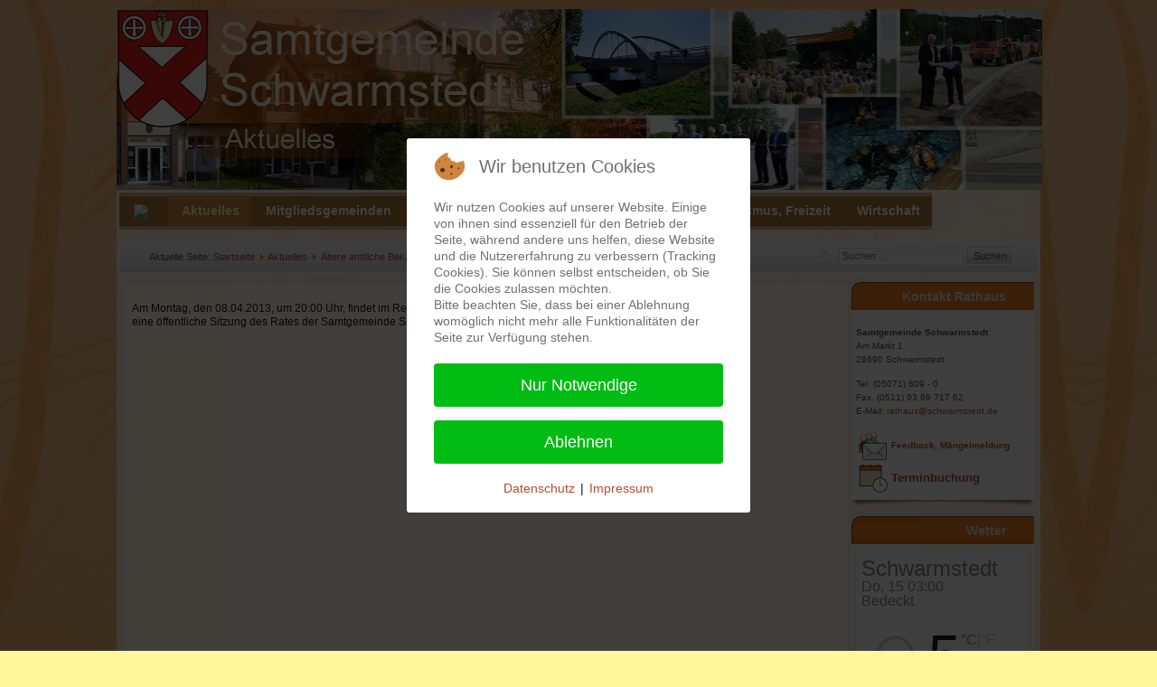

--- FILE ---
content_type: text/html; charset=utf-8
request_url: https://schwarmstedt.de/joomla/index.php/aktuelles/bekanntmachungen/bekanntmachungen-archiv-samtgemeinde/39-aktuelles/bekanntmachungen/bekanntmachungen-samtgemeinde/1080-bekanntmachung-samtgemeinde-2013-03-15
body_size: 43035
content:
<?xml version="1.0" encoding="utf-8"?><!DOCTYPE html PUBLIC "-//W3C//DTD XHTML 1.0 Transitional//EN" "http://www.w3.org/TR/xhtml1/DTD/xhtml1-transitional.dtd">
<html xmlns="http://www.w3.org/1999/xhtml" xml:lang="de-de" lang="de-de" >

<head>
<script type="text/javascript">  (function(){ function blockCookies(disableCookies, disableLocal, disableSession){ if(disableCookies == 1){ if(!document.__defineGetter__){ Object.defineProperty(document, 'cookie',{ get: function(){ return ''; }, set: function(){ return true;} }); }else{ var oldSetter = document.__lookupSetter__('cookie'); if(oldSetter) { Object.defineProperty(document, 'cookie', { get: function(){ return ''; }, set: function(v){ if(v.match(/reDimCookieHint\=/) || v.match(/7cfd329501712abffff725793c1f390e\=/)) { oldSetter.call(document, v); } return true; } }); } } var cookies = document.cookie.split(';'); for (var i = 0; i < cookies.length; i++) { var cookie = cookies[i]; var pos = cookie.indexOf('='); var name = ''; if(pos > -1){ name = cookie.substr(0, pos); }else{ name = cookie; } if(name.match(/reDimCookieHint/)) { document.cookie = name + '=; expires=Thu, 01 Jan 1970 00:00:00 GMT'; } } } if(disableLocal == 1){ window.localStorage.clear(); window.localStorage.__proto__ = Object.create(window.Storage.prototype); window.localStorage.__proto__.setItem = function(){ return undefined; }; } if(disableSession == 1){ window.sessionStorage.clear(); window.sessionStorage.__proto__ = Object.create(window.Storage.prototype); window.sessionStorage.__proto__.setItem = function(){ return undefined; }; } } blockCookies(1,1,1); }()); </script>


  <meta name="designer" content="Juergen Koller - http://www.lernvid.com" />
<meta name="licence" content="Creative Commons 3.0" />
<link href="/joomla/templates/allrounder-j1.6/favicon.ico" rel="shortcut icon" type="image/x-icon" />


<!--- ADD CSS Files -->



	<link href="/joomla/templates/allrounder-j1.6/css/template.css" rel="stylesheet" type="text/css" media="all" />
	<link href="/joomla/templates/allrounder-j1.6/css/joomla.css" rel="stylesheet" type="text/css" media="all" />
	<link href="/joomla/templates/allrounder-j1.6/css/colors.css" rel="stylesheet" type="text/css" media="all" />
	<link href="/joomla/templates/allrounder-j1.6/css/lvdropdown.css" rel="stylesheet" type="text/css" media="all" />
	<link href="/joomla/templates/allrounder-j1.6/css/typo.css" rel="stylesheet" type="text/css" media="all" />
	<link href="/joomla/templates/allrounder-j1.6/css/modules.css" rel="stylesheet" type="text/css" media="all" />
	
<!--- Older Browser CSS -->
<!--[if IE 7]>
	<link href="/joomla/templates/allrounder-j1.6/css/ie7.css" rel="stylesheet" type="text/css" media="all" />
<![endif]-->
<!--[if lt IE 7]>
	<link href="/joomla/templates/allrounder-j1.6/css/ie5x6x.css" rel="stylesheet" type="text/css" media="all" />
<![endif]-->


<!--- ADD JavaScript Files -->

	<script type="text/javascript" src="/joomla/templates/allrounder-j1.6/js/jquery-1.6.2.min.js"></script>
	<script type="text/javascript">
		var jq = jQuery.noConflict();
	</script>
	<script type="text/javascript" src="/joomla/templates/allrounder-j1.6/js/lv-dropdown.js"></script>
	<script type="text/javascript" src="/joomla/templates/allrounder-j1.6/js/jq.easy-tooltip.min.js"></script>
	<script type="text/javascript" src="/joomla/templates/allrounder-j1.6/js/jq.easy-caption.min.js"></script>
	<script type="text/javascript" src="/joomla/templates/allrounder-j1.6/js/jq.corner.packed.js"></script>
	<script type="text/javascript" src="/joomla/templates/allrounder-j1.6/js/reflection.js"></script>
	<script type="text/javascript" src="/joomla/templates/allrounder-j1.6/js/effects.js"></script>


<!-- Layout parameters -->
	<style type="text/css">

	/* Template layout parameters */
	

	#wrapper {
		margin-top:10px;
	}
	#foot_container {
		margin-bottom:32px;
	}
	#topmenu ul.menu, #topmenu ul.menu li a, #topmenu ul.menu li span.separator {
		background-image: url('/joomla/templates/allrounder-j1.6/images/dropdown-smooth.png');
	}
	
</style>
<!-- Define fonts -->
	<style type="text/css">

	/* Template fonts */
	
	body {
		font-size:12px;

					font-family:Arial, Helvetica, Sans-Serif;
						line-height:1.3em;
	}

</style>
<!-- ADD own template colors -->
	<style type="text/css">

	/* Template colors */

	body {
		background-color: #FFF79A;
		color: #191919;
	}
	span#copy a {
		color: #191919;
	}
	a, a:link, a:visited, a:active, a:focus {
		color: #B34D2E;
	}

	#wrapper, #foot_container {
		background-color: #FFFFFF;
		border: 1px solid #FFFFFF;
	}

	
	#header {
		background-color: #E76B09;
		border-top:1px solid #000000;
		border-left:1px solid #000000;	
		border-right:1px solid #000000;	
	}
	.heckl, .heckr {  
		border-top: 10px solid #222222;
	}

	#footer {
		background-color: #E76B09;
		border:1px solid #444444;
		border-bottom:2px solid #444444;
	}
	.feckl, .feckr {  
		border-bottom: 10px solid #222222;
	}
	#footer a#gotop {
		color: #FFFFFF;
	}
	#footermodule1234, #footermodule1234 a, #footermodule1234 ul.menu, #footermodule5, #footermodule5 a {
		color: #5B6C71;
	}
	#subfoot {
		background-color: #E76B09;
		border-top:1px solid #FFFFFF;
		border-bottom:1px solid #222222;
	}
	.copytext {
		color: #5B6C71;
	}

	#maincontent {
		background-color: #FFFBE9;
		border: 3px double #F5F5F5;
	}
	
	.item-page, .item, .leading-0, .leading-1, .leading-2, .leading-3, .leading-4, .leading-5 {
		background-color:#FFFBE9;
		border: 1px solid #F5F5F5;
	}

	.contentheading, .contentheading a {
		color: #212121 !important;
	}
	div.item-separator {
		border-bottom:3px double #F5F5F5 !important;
	}

	#wrapper #leftcol h3.moduleh3, #wrapper #rightcol h3.moduleh3	 {
		background-color: #E76B09;
		border-top:	1px solid #555555;
		color: #DDDDDD;
	}
	#wrapper #leftcol h3.moduleh3	 {
		border-left: 1px solid #999999;
		border-right: 1px solid #555555;
	}
	#wrapper #rightcol h3.moduleh3	 {
		border-right: 1px solid #999999;
		border-left: 1px solid #555555;
	}
	.h3eckl, .h3eckr {  
		border-top: 10px solid #222222;
	}

	#leftcol .module div.lvround-inner, #leftcol .module_menu div.lvround-inner, #leftcol .module_text div.lvround-inner, 
	#rightcol .module div.lvround-inner, #rightcol .module_menu div.lvround-inner, #rightcol .module_text div.lvround-inner {
		background-color: #F9F9F9;
		border: 1px solid #DDDDDD;
		color: #505050;
	}
	#subhead {
		background-color: #EFEFEF;
		border: 1px solid #FFFFFF;
	}
	.breadcrumbs, .breadcrumbs span {
		color: #555555;
	}
	#leftcol .module div div, #leftcol .module_menu div div, #leftcol .module_text div div, 
	#rightcol .module div div, #rightcol .module_menu div div, #rightcol .module_text div div {
		border: 1px solid #FFFFFF;
	}

	/**** Global Modules ****/

	div.module {
		color:#505050;
		background-color:#FFFFFF;
		border:1px solid #DDDDDD;
	}
	div.module h3.moduleh3 {
		background-color:#EFEFEF;
		border:1px solid #DDDDDD;
	}


	.input, .inputbox {
		color: #555555;
		background-color: #EFEFEF;
		border-top: 1px solid #CCCCCC;
		border-left: 1px solid #CCCCCC;
		border-right: 1px solid #FFFFFF;
		border-bottom: 1px solid #FFFFFF;
	}
	.input:hover, .inputbox:hover {
		color: #555555;
		background-color: #F9F9F9;
	}

	input.button, button.button, button.validate, .pagenav, ul.pagenav li a {
		color: #555;
		background-color: #efefef;
		color: #555555;
		background-color: #EFEFEF;
		border-top: 1px solid #CCCCCC;
		border-left: 1px solid #CCCCCC;
		border-right: 1px solid #FFFFFF;
		border-bottom: 1px solid #FFFFFF;
	}
	input.button:hover, button.button:hover, button.validate:hover, .pagenav, ul.pagenav li a:hover {
		color: #000000;
		background-color: #FFFFFF;
	}

	/**** Mainmenu with suffix: _menu ****/
	
	.module_menu ul.menu li a, .module_menu ul.menu li span.separator {
		color: #333333;
		border-bottom:1px dotted #CCCCCC;
	}
	.module_menu ul.menu li a:hover, .module_menu ul.menu li a:active, .module_menu ul.menu li a:focus {
		color: #000000!important;
	}
	.module_menu ul.menu li.current a {
		color: #000000;
	}
	.module_menu ul.menu li.current ul li a {
		color: #000000;
	}

	/**** Default Tooltips ****/

	.easy-tooltip-default {
		border: 1px solid #A6A7AB; 
		background-color: #F2F3F5; 
		color: #800000;
	}


</style>
<!-- ADD own dropdown-menu colors -->
	<style type="text/css">

	/* Dropdown menu colors */

	#topmenu ul.menu {
		background-color:#222222 !important;
		border-top:3px double #FFFFFF !important;
		border-bottom:3px double #FFFFFF !important;
	}
	#topmenu ul.menu li {
		border-right:1px solid #555555 !important;
	}
	#topmenu ul.menu li a, #topmenu ul.menu li span.separator {
		border-top:1px solid #000000 !important;
		border-right:1px solid #222222 !important;
		border-left:1px solid #000000 !important;
		border-bottom:1px solid #333333 !important;
		color:#CCCCCC;
		background-color:#222222;
	}
	#topmenu ul.menu a:hover {
		color:#FFFFFF;
	}
	
	/** LEVEL 2 **/
	#topmenu ul.menu ul {
		border:2px solid #000000 !important;
		background-color:#222222;
	}
	#topmenu ul.menu li ul li a, #topmenu ul.menu li ul li span.separator {
		border-top:1px solid #000000 !important;
		border-right:1px solid #333333 !important;
		border-left:1px solid #333333 !important;
		border-bottom:1px solid #333333 !important;
		color:#999999;
	}
	#topmenu ul.menu li ul li a:hover {
		color:#FFFFFF;
	}
	#topmenu ul.menu li li {
		background-color:#171717;
	}
	#topmenu ul.menu li li:hover {
		background-color:#212121;
	}

</style>
	<style type="text/css">

	/* Ribbons off */
	
	#header, #footer, #wrapper #leftcol h3.moduleh3, #wrapper #rightcol h3.moduleh3 {
		margin:0;
	}
	#header {
		padding:0;
}
	.heckl, .heckr, .feckl, .feckr, .h3eckl, .h3eckr {  
		display:none;
	}

</style>



<!-- math the width of the 3 columns -->
<style type="text/css">
	#leftcol {width: 20%;}
	#rightcol {width: 20%;}
	#content_outmiddle {width: 58%;}
	#content_outright {width: 79%;}
	#content_outleft {width: 79%;}
</style>  <base href="https://schwarmstedt.de/joomla/index.php/aktuelles/bekanntmachungen/bekanntmachungen-archiv-samtgemeinde/39-aktuelles/bekanntmachungen/bekanntmachungen-samtgemeinde/1080-bekanntmachung-samtgemeinde-2013-03-15" />
	<meta http-equiv="content-type" content="text/html; charset=utf-8" />
	<meta name="author" content="Admin" />
	<meta name="generator" content="Joomla! - Open Source Content Management" />
	<title>Schwarmstedt - Sitzung des Rates der Samtgemeinde Schwarmstedt</title>
	<link href="/joomla/templates/allrounder-j1.6/favicon.ico" rel="shortcut icon" type="image/vnd.microsoft.icon" />
	<link href="https://schwarmstedt.de/joomla/index.php/component/search/?Itemid=330&amp;catid=39&amp;id=1080&amp;format=opensearch" rel="search" title="Schwarmstedt.de" type="application/opensearchdescription+xml" />
	<link href="/joomla/media/system/css/modal.css?7ae6835d6dd274a75f389cf33ec96fd6" rel="stylesheet" type="text/css" />
	<link href="/joomla/plugins/system/jcemediabox/css/jcemediabox.min.css?0072da39200af2a5f0dbaf1a155242cd" rel="stylesheet" type="text/css" />
	<link href="/joomla/components/com_imageshow/assets/css/style.css" rel="stylesheet" type="text/css" />
	<link href="/joomla/plugins/system/jce/css/content.css?aa754b1f19c7df490be4b958cf085e7c" rel="stylesheet" type="text/css" />
	<link href="/joomla/modules/mod_giweather/tmpl/css/meteocons_font/stylesheet.css" rel="stylesheet" type="text/css" />
	<link href="/joomla/modules/mod_giweather/tmpl/css/giweather.css?v=1.6.2" rel="stylesheet" type="text/css" />
	<link href="/joomla/modules/mod_aidanews2/css/default.css" rel="stylesheet" type="text/css" />
	<link href="/joomla/modules/mod_aidanews2/css/pagination/default.css" rel="stylesheet" type="text/css" />
	<link href="/joomla/plugins/system/cookiehint/css/redimstyle.css?7ae6835d6dd274a75f389cf33ec96fd6" rel="stylesheet" type="text/css" />
	<style type="text/css">
.giweather .giweather-widget {
    padding: 10px 6px 12px;
}div.mod_search20 input[type="search"]{ width:auto; }#redim-cookiehint-modal {position: fixed; top: 0; bottom: 0; left: 0; right: 0; z-index: 99998; display: flex; justify-content : center; align-items : center;}
	</style>
	<script type="application/json" class="joomla-script-options new">{"csrf.token":"0899f812f6e5682a4983a92e64b78546","system.paths":{"root":"\/joomla","base":"\/joomla"}}</script>
	<script src="/joomla/media/jui/js/jquery.min.js?7ae6835d6dd274a75f389cf33ec96fd6" type="text/javascript"></script>
	<script src="/joomla/media/jui/js/jquery-noconflict.js?7ae6835d6dd274a75f389cf33ec96fd6" type="text/javascript"></script>
	<script src="/joomla/media/jui/js/jquery-migrate.min.js?7ae6835d6dd274a75f389cf33ec96fd6" type="text/javascript"></script>
	<script src="/joomla/media/jui/js/bootstrap.min.js?7ae6835d6dd274a75f389cf33ec96fd6" type="text/javascript"></script>
	<script src="/joomla/media/system/js/mootools-core.js?7ae6835d6dd274a75f389cf33ec96fd6" type="text/javascript"></script>
	<script src="/joomla/media/system/js/core.js?7ae6835d6dd274a75f389cf33ec96fd6" type="text/javascript"></script>
	<script src="/joomla/media/system/js/mootools-more.js?7ae6835d6dd274a75f389cf33ec96fd6" type="text/javascript"></script>
	<script src="/joomla/media/system/js/modal.js?7ae6835d6dd274a75f389cf33ec96fd6" type="text/javascript"></script>
	<script src="/joomla/plugins/system/jcemediabox/js/jcemediabox.min.js?d67233ea942db0e502a9d3ca48545fb9" type="text/javascript"></script>
	<script src="/joomla/modules/mod_giweather/tmpl/js/hammer.min.js" type="text/javascript"></script>
	<script src="/joomla/modules/mod_giweather/tmpl/js/giweather.js?v=1.6.2" type="text/javascript"></script>
	<script src="/joomla/modules/mod_aidanews2/lib/pagination/aidapager.js" type="text/javascript"></script>
	<!--[if lt IE 9]><script src="/joomla/media/system/js/html5fallback.js?7ae6835d6dd274a75f389cf33ec96fd6" type="text/javascript"></script><![endif]-->
	<script type="text/javascript">
jQuery(function($) {
			SqueezeBox.initialize({});
			initSqueezeBox();
			$(document).on('subform-row-add', initSqueezeBox);

			function initSqueezeBox(event, container)
			{
				SqueezeBox.assign($(container || document).find('a.modal').get(), {
					parse: 'rel'
				});
			}
		});

		window.jModalClose = function () {
			SqueezeBox.close();
		};

		// Add extra modal close functionality for tinyMCE-based editors
		document.onreadystatechange = function () {
			if (document.readyState == 'interactive' && typeof tinyMCE != 'undefined' && tinyMCE)
			{
				if (typeof window.jModalClose_no_tinyMCE === 'undefined')
				{
					window.jModalClose_no_tinyMCE = typeof(jModalClose) == 'function'  ?  jModalClose  :  false;

					jModalClose = function () {
						if (window.jModalClose_no_tinyMCE) window.jModalClose_no_tinyMCE.apply(this, arguments);
						tinyMCE.activeEditor.windowManager.close();
					};
				}

				if (typeof window.SqueezeBoxClose_no_tinyMCE === 'undefined')
				{
					if (typeof(SqueezeBox) == 'undefined')  SqueezeBox = {};
					window.SqueezeBoxClose_no_tinyMCE = typeof(SqueezeBox.close) == 'function'  ?  SqueezeBox.close  :  false;

					SqueezeBox.close = function () {
						if (window.SqueezeBoxClose_no_tinyMCE)  window.SqueezeBoxClose_no_tinyMCE.apply(this, arguments);
						tinyMCE.activeEditor.windowManager.close();
					};
				}
			}
		};
		
			window.addEvent('domready', function() {
				SqueezeBox.initialize({});
				SqueezeBox.assign($$('a.modalizer_link,a.modal,a.modalizer'), {
					parse:'rel'
				});
			});
		jQuery(document).ready(function(){WfMediabox.init({"base":"\/joomla\/","theme":"standard","width":"","height":"","lightbox":0,"shadowbox":0,"icons":1,"overlay":1,"overlay_opacity":0.8000000000000000444089209850062616169452667236328125,"overlay_color":"#000000","transition_speed":500,"close":2,"scrolling":"fixed","labels":{"close":"Close","next":"Next","previous":"Previous","cancel":"Cancel","numbers":"{{numbers}}","numbers_count":"{{current}} of {{total}}","download":"Download"}});});

var giw_lazy_load_loaded_module_198={"js":false,"json":false,"alreadyinit":false};

function giw_lazy_load_js_loaded_module_198(){
	giw_lazy_load_loaded_module_198.js=true;
	giw_lazy_load_do_init_module_198();
}
function giw_lazy_load_json_loaded_module_198(){
	giw_lazy_load_loaded_module_198.json=true;
	giw_lazy_load_do_init_module_198();
}
function giw_lazy_load_do_init_module_198(){
	if (giw_lazy_load_loaded_module_198.js && giw_lazy_load_loaded_module_198.json && !giw_lazy_load_loaded_module_198.alreadyinit){
		giw_lazy_load_loaded_module_198.alreadyinit=true;
		giw_init_module_198();
	}
}

function giw_lazy_load_json_and_js_module_198() {
	
	var json_element = document.createElement("script");
	json_element.src = '/joomla/index.php?option=com_giweather&view=smartloader&type=json&filename=giweather&mod_owner=module&mod_id=198&menu_Itemid=330';
	json_element.onreadystatechange= function () {
		if (this.readyState == "complete") giw_lazy_load_json_loaded_module_198();
	}
	json_element.onload= giw_lazy_load_json_loaded_module_198;		
	document.body.appendChild(json_element);
	
	var js_element = document.createElement("script");
	js_element.src = '/joomla/index.php?option=com_giweather&view=smartloader&type=js&filename=giweather&mod_owner=module&mod_id=198&menu_Itemid=330';
	js_element.onreadystatechange= function () {
		if (this.readyState == "complete") giw_lazy_load_js_loaded_module_198();
	}
	js_element.onload= giw_lazy_load_js_loaded_module_198;		
	document.body.appendChild(js_element);
}
if (window.addEventListener){
	window.addEventListener("load", giw_lazy_load_json_and_js_module_198, false);
}else if (window.attachEvent){
	window.attachEvent("onload", giw_lazy_load_json_and_js_module_198);
}else{
	window.onload = giw_lazy_load_json_and_js_module_198;
}

	</script>
	<!-- start - swMenuPro 10.6_J2.5-J3.0 javascript and CSS links -->
<script type="text/javascript" src="https://www.schwarmstedt.de/joomla/modules/mod_swmenupro/js/curvycorners.src.js"></script>
<script type="text/javascript" src="https://www.schwarmstedt.de/joomla/modules/mod_swmenupro/js/DropDownMenuX2.js"></script>

<style type='text/css'>
<!--
#outertable144 table,
#outertable144 tr,
#outertable144 td,
#menu144 table,
#menu144 tr,
#menu144 td{
border:0 !important ; 
}
#outerwrap144 {
 top: 0px  ; 
 left: 0px; 
 padding-top: 4px ;
 padding-bottom: 4px ;
background-image:none ;
 background-color: #CCB18F  ; 
 display: block; 
 position: relative ; 
 z-index: 199; 
}
.ddmx144 a.item1,
.ddmx144 a.item1:hover,
.ddmx144 a.item1-active,
.ddmx144 a.item1-active:hover {
 padding-top: 9px ;
 padding-right: 13px ;
 padding-bottom: 9px ;
 padding-left: 16px ;
 font-size: 14px  ; 
 font-family: Tahoma, Arial, sans-serif  ; 
 text-align: left  ; 
 font-weight: bold  ; 
 color: #FFFAFA  ; 
 font-style: normal ;
 text-decoration: none ;
 text-transform: none ;
 display: block; 
 white-space: nowrap; 
 position: relative !important; 
 z-index: 200; 
background-image:none ;
 background-color: #AB7333  ; 
}
.ddmx144 td.item11.last a.item1-active,
.ddmx144 td.item11.last a.item1 {
}
.ddmx144 a.item1-active,
.ddmx144 a.item1-active:hover ,
.ddmx144 a.item1:hover{
 white-space: nowrap; 
 background-color: #8A5532  ; 
background-image:none ;
}
.ddmx144 .item11:hover,
.ddmx144 .item11.acton:hover,
.ddmx144 .item11.last:hover,
.ddmx144 .item11.acton a.item1,
.ddmx144 .item11.acton a:hover,
.ddmx144 .item11 a:hover,
.ddmx144 .item11.last a:hover,
.ddmx144 a.item1-active,
.ddmx144 a.item1-active:hover {
 color: #FFF5ED  ; 
}
.ddmx144 .acton a.item1-active,
.ddmx144 .acton a.item1:hover,
.ddmx144 .acton a.item1 {
 white-space: nowrap; 
background-image:none ;
 background-color: #C6853B ; 
 color: #F7FFB1 !important ; 
}
.ddmx144 a.item2,
.ddmx144 a.item2:hover,
.ddmx144 a.item2-active,
.ddmx144 a.item2-active:hover {
 padding-top: 9px;
 padding-right: 29px;
 padding-bottom: 10px;
 padding-left: 15px;
 font-size: 15px  ; 
 font-family: Tahoma, Arial, sans-serif ; 
 text-align: left  ; 
 font-weight: bold  ; 
 font-style: normal ;
 text-decoration: none ;
 text-transform: none ;
 display: block; 
 white-space: nowrap ; 
 position: relative; 
 z-index:1000; 
}
.ddmx144 a.item2-active ,
.ddmx144 a.item2 {
background-image:none ;
 background-color: #F5D273  ; 
 color: #473514  ; 
}
.ddmx144 a.item2-active.last,
.ddmx144 a.item2.last {
 z-index:500; 
border-radius: 0 0 10px 10px ;
-moz-border-radius:  0 0 10px 10px ;
-webkit-border-bottom-right-radius: 10px; 
-webkit-border-bottom-left-radius: 10px; 
}
.ddmx144 a.item2-active.first,
.ddmx144 a.item2.first {
border-radius: 0 0 0 0 ;
-moz-border-radius:  0 0 0 0 ;
}
.ddmx144 a.item2-active.first.last,
.ddmx144 a.item2.first.last {
border-radius: 0 0 10px 10px ;
-moz-border-radius:  0 0 10px 10px ;
-webkit-border-bottom-right-radius: 10px; 
-webkit-border-bottom-left-radius: 10px; 
}
.ddmx144 .section a.item2:hover,
.ddmx144 a.item2-active,
.ddmx144 a.item2-active:hover {
background-image:none !important;
 background-color: #F6FFA1  ; 
 color: #8A462D !important ; 
}
.ddmx144 .section {
 position: absolute; 
 visibility: hidden; 
 display: block ; 
 z-index: -1; 
}
.ddmx144 .item11.acton.last .item1 img.seq2,
.ddmx144 .item11.acton .item1 img.seq2,
.ddmx144 img.seq1
{
 display:    inline; 
}
.ddmx144 a.item1:hover img.seq2,
.ddmx144 a.item1-active img.seq2,
.ddmx144 a.item1-active:hover img.seq2,
.ddmx144 a.item2:hover img.seq2,
.ddmx144 a.item2-active img.seq2,
.ddmx144 a.item2-active:hover img.seq2
{
 display:    inline; 
}
.ddmx144 img.seq2,
.ddmx144 .item11.acton.last .item1 img.seq1,
.ddmx144 .item11.acton .item1 img.seq1,
.ddmx144 a.item2:hover img.seq1,
.ddmx144 a.item2-active img.seq1,
.ddmx144 a.item2-active:hover img.seq1,
.ddmx144 a.item1:hover img.seq1,
.ddmx144 a.item1-active img.seq1,
.ddmx144 a.item1-active:hover img.seq1
{
 display:   none; 
}
* html .ddmx144 td { position: relative; } /* ie 5.0 fix */
.ddmx144 .item2-active img,
.ddmx144 .item2 img,
.ddmx144 .item1-active img,
.ddmx144 .item1 img{
 border:none;
}

-->
</style>

<!--end swMenuPro CSS and Javascript-->
 
</head>
<body style="background-image: url(/joomla/templates/allrounder-j1.6/images/background-alt.jpg)">
        <div id="wrapper" style="width:1022px;">
          	
		
	    <div id="header_container">
        
        <div id="header">
                      <div id="headermodule1">
              <div class="bannergroup">


</div>
<!-- Flexheader3 Output starts here --><!-- copyright Andre Hotzler, released under the GPL --><!-- visit http://www.flexheader.andrehotzler.de for more information --><a href="/joomla/" title="" ><img class="moduleid49 flexheader" style=" border: 0;  width:1024px; height:200px; " alt="" title="" src="/joomla/images/header-images/parent286.jpg?2188048955" /></a><!-- flexheader3 end -->
              <div class="clr"></div>
            </div>
                
                
          <div id="logo">
                                                          </div>  
                
          <span class="heckl">&nbsp;</span>
          <span class="heckr">&nbsp;</span>
        </div>
            
      	
		
	              <div id="topmenu_container">
          <div id="topmenu">
                   
<!--swMenuPro10.6_J2.5-3+ gosumenu by http://www.swmenupro.com-->
<table  id="outertable144" align="left" class="outer"><tr><td><div id="outerwrap144">
<table cellspacing="0" border="0" cellpadding="0" id="menu144" class="ddmx144"  > 
<tr> 
<td class='item11'> 
<a href="/joomla/index.php" class="item1"><img class="seq1" border="0"  src="https://www.schwarmstedt.de/joomla/images/swmenupro/icon-home.png" vspace="0" hspace="0" align="left" alt=" " /><img class="seq2" border="0"  src="https://www.schwarmstedt.de/joomla/images/swmenupro/icon-home2.png" vspace="0" hspace="0" align="left" alt=" " /> </a></td> 
<td class='item11 acton'> 
<a href="/joomla/index.php/aktuelles" class="item1"><div><img src='https://www.schwarmstedt.de/joomla/images/swmenupro/arrows/whiteleft-on.gif' align='right' style='position:relative;left:9px;top:4px;' alt=''  border='0' />Aktuelles</div>
</a><div class="section"  ><a href="/joomla/index.php/aktuelles/aktuelle-meldungen" class="item2 first"  style="" >Aktuelle Meldungen</a>
<a href="/joomla/index.php/aktuelles/bekanntmachungen" class="item2"  style="" ><img src='https://www.schwarmstedt.de/joomla/images/swmenupro/arrows/blackleft-off.gif' align='right' style='position:relative;left:13px;top:4px;' alt=''  border='0' />Ältere amtliche Bekanntmachungen</a>
<div class="section"  ><a href="/joomla/index.php/aktuelles/bekanntmachungen/bekanntmachungen-archiv-buchholz" class="item2 first"  style="" >Buchholz (Aller)</a>
<a href="/joomla/index.php/aktuelles/bekanntmachungen/bekanntmachungen-archiv-essel" class="item2"  style="" >Essel</a>
<a href="/joomla/index.php/aktuelles/bekanntmachungen/bekanntmachungen-archiv-gilten" class="item2"  style="" >Gilten</a>
<a href="/joomla/index.php/aktuelles/bekanntmachungen/bekanntmachungen-archiv-lindwedel" class="item2"  style="" >Lindwedel</a>
<a href="/joomla/index.php/aktuelles/bekanntmachungen/bekanntmachungen-archiv-schwarmstedt" class="item2"  style="" >Schwarmstedt</a>
<a href="/joomla/index.php/aktuelles/bekanntmachungen/bekanntmachungen-archiv-samtgemeinde" class="item2 last"  style="" >Samtgemeinde</a>
</div><a href="https://www.schwarmstedt.de/amtsblatt/" class="item2"  style="" >Amtsblatt</a>
<a href="/joomla/index.php/aktuelles/buchtipps-der-samtgemeindebuecherei" class="item2"  style="" ><img src='https://www.schwarmstedt.de/joomla/images/swmenupro/arrows/blackleft-off.gif' align='right' style='position:relative;left:13px;top:4px;' alt=''  border='0' />Buchtipps der Samtgemeindebücherei</a>
<div class="section"  ><a href="/joomla/index.php/aktuelles/buchtipps-der-samtgemeindebuecherei/buchtipp-archiv-kinder-ab4" class="item2 first"  style="" >Buchtipps Kinder ab 4</a>
<a href="/joomla/index.php/aktuelles/buchtipps-der-samtgemeindebuecherei/buchtipp-archiv-kinder-ab6" class="item2"  style="" >Buchtipps Kinder ab 6</a>
<a href="/joomla/index.php/aktuelles/buchtipps-der-samtgemeindebuecherei/buchtipp-archiv-kinder-ab10" class="item2"  style="" >Buchtipps Kinder ab 10</a>
<a href="/joomla/index.php/aktuelles/buchtipps-der-samtgemeindebuecherei/buchtipp-archiv-jugend" class="item2"  style="" >Buchtipps Jugendliche</a>
<a href="/joomla/index.php/aktuelles/buchtipps-der-samtgemeindebuecherei/buchtipp-archiv-erwachsene" class="item2 last"  style="" >Buchtipps Erwachsene</a>
</div><a href="/joomla/index.php/aktuelles/aktuelles-aus-dem-aller-leine-tal" class="item2"  style="" >Aktuelles aus dem Aller-Leine-Tal</a>
<a href="/joomla/index.php/aktuelles/veranstaltungen-samtgem" class="item2"  style="" >Veranstaltungskalender</a>
<a href="/joomla/index.php/aktuelles/veranstaltungen-aller-lt" class="item2"  style="" >Veranstaltungskalender Aller-Leine-Tal</a>
<a href="/joomla/index.php/aktuelles/strassensperrungen" class="item2 last"  style="" >Straßensperrungen</a>
</div></td> 
<td class='item11'> 
<a href="/joomla/index.php/mitgliedsgemeinden" class="item1"><div><img src='https://www.schwarmstedt.de/joomla/images/swmenupro/arrows/whiteleft-on.gif' align='right' style='position:relative;left:9px;top:4px;' alt=''  border='0' />Mitgliedsgemeinden</div>
</a><div class="section"  ><a href="/joomla/index.php/mitgliedsgemeinden/buchholz" class="item2 first"  style="" ><img src='https://www.schwarmstedt.de/joomla/images/swmenupro/arrows/blackleft-off.gif' align='right' style='position:relative;left:13px;top:4px;' alt=''  border='0' />Buchholz</a>
<div class="section"  ><a href="/joomla/index.php/mitgliedsgemeinden/buchholz/informationen" class="item2 first"  style="" >Informationen</a>
<a href="/joomla/index.php/mitgliedsgemeinden/buchholz/rundweg" class="item2"  style="" >Buchholzer Rundweg</a>
<a href="/joomla/index.php/mitgliedsgemeinden/buchholz/tourismus" class="item2"  style="" >Tourismus</a>
<a href="/joomla/index.php/mitgliedsgemeinden/buchholz/ortsrecht" class="item2 last"  style="" >Ortsrecht</a>
</div><a href="/joomla/index.php/mitgliedsgemeinden/essel" class="item2"  style="" ><img src='https://www.schwarmstedt.de/joomla/images/swmenupro/arrows/blackleft-off.gif' align='right' style='position:relative;left:13px;top:4px;' alt=''  border='0' />Essel</a>
<div class="section"  ><a href="/joomla/index.php/mitgliedsgemeinden/essel/informationen" class="item2 first"  style="" >Informationen</a>
<a href="/joomla/index.php/mitgliedsgemeinden/essel/bilder" class="item2"  style="" >Bilder</a>
<a href="/joomla/index.php/mitgliedsgemeinden/essel/tourismus" class="item2"  style="" >Tourismus</a>
<a href="/joomla/index.php/mitgliedsgemeinden/essel/ortsrecht" class="item2 last"  style="" >Ortsrecht</a>
</div><a href="/joomla/index.php/mitgliedsgemeinden/gilten" class="item2"  style="" ><img src='https://www.schwarmstedt.de/joomla/images/swmenupro/arrows/blackleft-off.gif' align='right' style='position:relative;left:13px;top:4px;' alt=''  border='0' />Gilten</a>
<div class="section"  ><a href="/joomla/index.php/mitgliedsgemeinden/gilten/informationen" class="item2 first"  style="" >Informationen</a>
<a href="/joomla/index.php/mitgliedsgemeinden/gilten/bilder" class="item2"  style="" >Bilder</a>
<a href="/joomla/index.php/mitgliedsgemeinden/gilten/tourismus" class="item2"  style="" >Tourismus</a>
<a href="/joomla/index.php/mitgliedsgemeinden/gilten/ortsrecht" class="item2 last"  style="" >Ortsrecht</a>
</div><a href="/joomla/index.php/mitgliedsgemeinden/lindwedel" class="item2"  style="" ><img src='https://www.schwarmstedt.de/joomla/images/swmenupro/arrows/blackleft-off.gif' align='right' style='position:relative;left:13px;top:4px;' alt=''  border='0' />Lindwedel</a>
<div class="section"  ><a href="/joomla/index.php/mitgliedsgemeinden/lindwedel/informationen" class="item2 first"  style="" >Informationen</a>
<a href="/joomla/index.php/mitgliedsgemeinden/lindwedel/bilder" class="item2"  style="" >Bilder</a>
<a href="/joomla/index.php/mitgliedsgemeinden/lindwedel/tourismus" class="item2"  style="" >Tourismus</a>
<a href="/joomla/index.php/mitgliedsgemeinden/lindwedel/ortsrecht" class="item2 last"  style="" >Ortsrecht</a>
</div><a href="/joomla/index.php/mitgliedsgemeinden/schwarmstedt" class="item2 last"  style="" ><img src='https://www.schwarmstedt.de/joomla/images/swmenupro/arrows/blackleft-off.gif' align='right' style='position:relative;left:13px;top:4px;' alt=''  border='0' />Schwarmstedt</a>
<div class="section"  ><a href="/joomla/index.php/mitgliedsgemeinden/schwarmstedt/informationen" class="item2 first"  style="" >Informationen</a>
<a href="/joomla/index.php/mitgliedsgemeinden/schwarmstedt/850-jahre" class="item2"  style="" >850 Jahre Schwarmstedt</a>
<a href="/joomla/index.php/mitgliedsgemeinden/schwarmstedt/bilder" class="item2"  style="" >Bilder</a>
<a href="/joomla/index.php/mitgliedsgemeinden/schwarmstedt/tourismus" class="item2"  style="" >Tourismus</a>
<a href="/joomla/index.php/mitgliedsgemeinden/schwarmstedt/ortsrecht" class="item2 last"  style="" >Ortsrecht</a>
</div></div></td> 
<td class='item11'> 
<a href="/joomla/index.php/buerger" class="item1"><div><img src='https://www.schwarmstedt.de/joomla/images/swmenupro/arrows/whiteleft-on.gif' align='right' style='position:relative;left:9px;top:4px;' alt=''  border='0' />Bürger+Familien</div>
</a><div class="section"  ><a href="/joomla/index.php/buerger/bauen-wohnen" class="item2 first"  style="" ><img src='https://www.schwarmstedt.de/joomla/images/swmenupro/arrows/blackleft-off.gif' align='right' style='position:relative;left:13px;top:4px;' alt=''  border='0' />Bauen + Wohnen</a>
<div class="section"  ><a href="/joomla/index.php/buerger/bauen-wohnen/b-plan" class="item2 first"  style="" ><img src='https://www.schwarmstedt.de/joomla/images/swmenupro/arrows/blackleft-off.gif' align='right' style='position:relative;left:13px;top:4px;' alt=''  border='0' />Bebauungspläne</a>
<div class="section"  ><a href="/joomla/index.php/buerger/bauen-wohnen/b-plan/bp-buchholz" class="item2 first"  style="" ><img src='https://www.schwarmstedt.de/joomla/images/swmenupro/arrows/blackleft-off.gif' align='right' style='position:relative;left:13px;top:4px;' alt=''  border='0' />Buchholz</a>
<div class="section"  ><a href="/joomla/index.php/buerger/bauen-wohnen/b-plan/bp-buchholz/bp1" class="item2 first"  style="" >BP 1 Nordwestlich der Ortslage</a>
<a href="/joomla/index.php/buerger/bauen-wohnen/b-plan/bp-buchholz/bp1a" class="item2"  style="" >BP 1A Im Westen der Ortslage</a>
<a href="/joomla/index.php/buerger/bauen-wohnen/b-plan/bp-buchholz/bp2" class="item2"  style="" >BP 2 Haiweg-Marschweg</a>
<a href="/joomla/index.php/buerger/bauen-wohnen/b-plan/bp-buchholz/bpm2" class="item2"  style="" >BP 2 Triftweg</a>
<a href="/joomla/index.php/buerger/bauen-wohnen/b-plan/bp-buchholz/bpm3" class="item2"  style="" >BP 3 Wochenendhausgebiet Am hohen Ufer</a>
<a href="/joomla/index.php/buerger/bauen-wohnen/b-plan/bp-buchholz/bp3" class="item2"  style="" >BP 3 Wochenendhausgebiet Haifeld</a>
<a href="/joomla/index.php/buerger/bauen-wohnen/b-plan/bp-buchholz/bp4" class="item2"  style="" >BP 4 Südliche Ortslage</a>
<a href="/joomla/index.php/buerger/bauen-wohnen/b-plan/bp-buchholz/bp6" class="item2"  style="" >BP 6 Alter Sportplatz</a>
<a href="/joomla/index.php/buerger/bauen-wohnen/b-plan/bp-buchholz/bp9" class="item2"  style="" >BP 9 Horstfeld</a>
<a href="/joomla/index.php/buerger/bauen-wohnen/b-plan/bp-buchholz/bp10" class="item2"  style="" >BP 10 Wochenendgebiet Mühlenkamp</a>
<a href="/joomla/index.php/buerger/bauen-wohnen/b-plan/bp-buchholz/bp11" class="item2"  style="" >BP 11 Schwarzer Berg</a>
<a href="/joomla/index.php/buerger/bauen-wohnen/b-plan/bp-buchholz/bp11ii" class="item2"  style="" >BP 11 Schwarzer Berg II</a>
<a href="/joomla/index.php/buerger/bauen-wohnen/b-plan/bp-buchholz/bp11iii" class="item2"  style="" >BP 11 Schwarzer Berg III</a>
<a href="/joomla/index.php/buerger/bauen-wohnen/b-plan/bp-buchholz/bp12" class="item2"  style="" >BP 12 Haifeld-West</a>
<a href="/joomla/index.php/buerger/bauen-wohnen/b-plan/bp-buchholz/bpm13" class="item2"  style="" >BP 13 An der Silberkuhle</a>
<a href="/joomla/index.php/buerger/bauen-wohnen/b-plan/bp-buchholz/bp14" class="item2"  style="" >BP 14 Westerholz</a>
<a href="/joomla/index.php/buerger/bauen-wohnen/b-plan/bp-buchholz/bpm16" class="item2"  style="" >BP 16 Berkhofer Weg</a>
<a href="/joomla/index.php/buerger/bauen-wohnen/b-plan/bp-buchholz/bp18" class="item2"  style="" >BP 18 Wiepen Acker</a>
<a href="/joomla/index.php/buerger/bauen-wohnen/b-plan/bp-buchholz/bu-bp19" class="item2"  style="" >BP 19 Altes Dorf</a>
<a href="/joomla/index.php/buerger/bauen-wohnen/b-plan/bp-buchholz/bpm20" class="item2"  style="" >BP 20 Berkhofer Weg II</a>
<a href="/joomla/index.php/buerger/bauen-wohnen/b-plan/bp-buchholz/bp21" class="item2"  style="" >BP 21 Schwarzer Berg</a>
<a href="/joomla/index.php/buerger/bauen-wohnen/b-plan/bp-buchholz/bp25-2" class="item2 last"  style="" >BP 25 Berkhofer Weg Ost</a>
</div><a href="/joomla/index.php/buerger/bauen-wohnen/b-plan/bp-essel" class="item2"  style="" ><img src='https://www.schwarmstedt.de/joomla/images/swmenupro/arrows/blackleft-off.gif' align='right' style='position:relative;left:13px;top:4px;' alt=''  border='0' />Essel</a>
<div class="section"  ><a href="/joomla/index.php/buerger/bauen-wohnen/b-plan/bp-essel/bp2" class="item2 first"  style="" >BP 2 Wochenendhausgebiet Esseler Wald</a>
<a href="/joomla/index.php/buerger/bauen-wohnen/b-plan/bp-essel/bp3" class="item2"  style="" >BP 3 Langes Feld</a>
<a href="/joomla/index.php/buerger/bauen-wohnen/b-plan/bp-essel/bp3ii" class="item2"  style="" >BP 3 Langes Feld II</a>
<a href="/joomla/index.php/buerger/bauen-wohnen/b-plan/bp-essel/bp3iii" class="item2"  style="" >BP 3 Langes Feld III</a>
<a href="/joomla/index.php/buerger/bauen-wohnen/b-plan/bp-essel/bp4" class="item2"  style="" >BP 4 Gewerbegebiet Im Winkel</a>
<a href="/joomla/index.php/buerger/bauen-wohnen/b-plan/bp-essel/bp4ii" class="item2"  style="" >BP 4 Gewerbegebiet Im Winkel II</a>
<a href="/joomla/index.php/buerger/bauen-wohnen/b-plan/bp-essel/bp5-1" class="item2"  style="" >BP 5 VEP Nordmeyer</a>
<a href="/joomla/index.php/buerger/bauen-wohnen/b-plan/bp-essel/bp5-2" class="item2"  style="" >BP 5 VEP Nordmeyer II</a>
<a href="/joomla/index.php/buerger/bauen-wohnen/b-plan/bp-essel/bp6" class="item2"  style="" >BP 6 Rottloses Feld</a>
<a href="/joomla/index.php/buerger/bauen-wohnen/b-plan/bp-essel/bp7" class="item2 last"  style="" >BP 7 Gewerbegebiet östlich Varrenbruchsgraben</a>
</div><a href="/joomla/index.php/buerger/bauen-wohnen/b-plan/bp-gilten" class="item2"  style="" ><img src='https://www.schwarmstedt.de/joomla/images/swmenupro/arrows/blackleft-off.gif' align='right' style='position:relative;left:13px;top:4px;' alt=''  border='0' />Gilten</a>
<div class="section"  ><a href="/joomla/index.php/buerger/bauen-wohnen/b-plan/bp-gilten/bp1" class="item2 first"  style="" >BP 1 Wochenendgebiet W Werner</a>
<a href="/joomla/index.php/buerger/bauen-wohnen/b-plan/bp-gilten/bp2" class="item2"  style="" >BP 2 Westerfeld</a>
<a href="/joomla/index.php/buerger/bauen-wohnen/b-plan/bp-gilten/bp3" class="item2"  style="" >BP 3 Gartenfeld</a>
<a href="/joomla/index.php/buerger/bauen-wohnen/b-plan/bp-gilten/bp4" class="item2"  style="" >BP 4 Auf dem Oberfelde</a>
<a href="/joomla/index.php/buerger/bauen-wohnen/b-plan/bp-gilten/bp5" class="item2"  style="" >BP 5 Schulstraße</a>
<a href="/joomla/index.php/buerger/bauen-wohnen/b-plan/bp-gilten/bp6" class="item2"  style="" >BP 6 Auf dem Oberfelde II</a>
<a href="/joomla/index.php/buerger/bauen-wohnen/b-plan/bp-gilten/bp7" class="item2"  style="" >BP 7 Gartenfeld II</a>
<a href="/joomla/index.php/buerger/bauen-wohnen/b-plan/bp-gilten/bp9" class="item2"  style="" >BP 9 Oberfelde III</a>
<a href="/joomla/index.php/buerger/bauen-wohnen/b-plan/bp-gilten/bp11" class="item2"  style="" >BP 11 Suderbruch An der Kirche</a>
<a href="/joomla/index.php/buerger/bauen-wohnen/b-plan/bp-gilten/bp12" class="item2"  style="" >BP 12 Schulstraße West</a>
<a href="/joomla/index.php/buerger/bauen-wohnen/b-plan/bp-gilten/bp13" class="item2 last"  style="" >BP 13 Kirchende Südwest</a>
</div><a href="/joomla/index.php/buerger/bauen-wohnen/b-plan/bp-lindwedel" class="item2"  style="" ><img src='https://www.schwarmstedt.de/joomla/images/swmenupro/arrows/blackleft-off.gif' align='right' style='position:relative;left:13px;top:4px;' alt=''  border='0' />Lindwedel</a>
<div class="section"  ><a href="/joomla/index.php/buerger/bauen-wohnen/b-plan/bp-lindwedel/bp1" class="item2 first"  style="" >BP 1 Vor dem Helkenholze</a>
<a href="/joomla/index.php/buerger/bauen-wohnen/b-plan/bp-lindwedel/bph1" class="item2"  style="" >BP 1 Beim Dorfe</a>
<a href="/joomla/index.php/buerger/bauen-wohnen/b-plan/bp-lindwedel/bp2a" class="item2"  style="" >BP 2A Wochenendhausgebiet Enklave Graas</a>
<a href="/joomla/index.php/buerger/bauen-wohnen/b-plan/bp-lindwedel/bpa5" class="item2"  style="" >BP 5 Beim Dübelsarse</a>
<a href="/joomla/index.php/buerger/bauen-wohnen/b-plan/bp-lindwedel/bp9" class="item2"  style="" >BP 9 Im Holze II</a>
<a href="/joomla/index.php/buerger/bauen-wohnen/b-plan/bp-lindwedel/bpa12" class="item2"  style="" >BP 12 Ibsinger Weg</a>
<a href="/joomla/index.php/buerger/bauen-wohnen/b-plan/bp-lindwedel/bp14" class="item2"  style="" >BP 14 Im Holze III</a>
<a href="/joomla/index.php/buerger/bauen-wohnen/b-plan/bp-lindwedel/bp-15" class="item2"  style="" >BP 15 Am Kaliberg</a>
<a href="/joomla/index.php/buerger/bauen-wohnen/b-plan/bp-lindwedel/bp16" class="item2"  style="" >BP 16 Südlich der Bahn</a>
<a href="/joomla/index.php/buerger/bauen-wohnen/b-plan/bp-lindwedel/bp16-1" class="item2"  style="" >BP 16 Südlich der Bahn II</a>
<a href="/joomla/index.php/buerger/bauen-wohnen/b-plan/bp-lindwedel/bp17" class="item2"  style="" >BP 17 Grabenkamp</a>
<a href="/joomla/index.php/buerger/bauen-wohnen/b-plan/bp-lindwedel/bp18" class="item2"  style="" >BP 18 Am Kaliberg II</a>
<a href="/joomla/index.php/buerger/bauen-wohnen/b-plan/bp-lindwedel/bp19" class="item2"  style="" >BP 19 Bhf. Hope</a>
<a href="/joomla/index.php/buerger/bauen-wohnen/b-plan/bp-lindwedel/bp20" class="item2 last"  style="" >BP 20 Südlich Ahornallee</a>
</div><a href="/joomla/index.php/buerger/bauen-wohnen/b-plan/bp-schwarmstedt" class="item2 last"  style="" ><img src='https://www.schwarmstedt.de/joomla/images/swmenupro/arrows/blackleft-off.gif' align='right' style='position:relative;left:13px;top:4px;' alt=''  border='0' />Schwarmstedt</a>
<div class="section"  ><a href="/joomla/index.php/buerger/bauen-wohnen/b-plan/bp-schwarmstedt/bp10" class="item2 first"  style="" >BP 10 Vor dem Buchholze</a>
<a href="/joomla/index.php/buerger/bauen-wohnen/b-plan/bp-schwarmstedt/bp15" class="item2"  style="" >BP 15 Innenbereich</a>
<a href="/joomla/index.php/buerger/bauen-wohnen/b-plan/bp-schwarmstedt/bp21" class="item2"  style="" >BP 21 Hinter dem Mönke</a>
<a href="/joomla/index.php/buerger/bauen-wohnen/b-plan/bp-schwarmstedt/bp30" class="item2"  style="" >BP 30 Hinter dem Mönke II</a>
<a href="/joomla/index.php/buerger/bauen-wohnen/b-plan/bp-schwarmstedt/bp31" class="item2"  style="" >BP 31 Bahngärten</a>
<a href="/joomla/index.php/buerger/bauen-wohnen/b-plan/bp-schwarmstedt/bp37" class="item2"  style="" >BP 37 Sondergebiet Lebensmitteleinzelhandel</a>
<a href="/joomla/index.php/buerger/bauen-wohnen/b-plan/bp-schwarmstedt/bp371" class="item2"  style="" >BP 37 1 Sondergebiet Lebensmitteleinzelhandel</a>
<a href="/joomla/index.php/buerger/bauen-wohnen/b-plan/bp-schwarmstedt/bp38" class="item2"  style="" >BP 38 Johann Caspar Weg</a>
<a href="/joomla/index.php/buerger/bauen-wohnen/b-plan/bp-schwarmstedt/bp39" class="item2"  style="" >BP 39 Bothmersche Straße</a>
<a href="/joomla/index.php/buerger/bauen-wohnen/b-plan/bp-schwarmstedt/bp40" class="item2"  style="" >BP 40 Am Bornberg II</a>
<a href="/joomla/index.php/buerger/bauen-wohnen/b-plan/bp-schwarmstedt/bp41" class="item2"  style="" >BP 41 Am Bornberg III</a>
<a href="/joomla/index.php/buerger/bauen-wohnen/b-plan/bp-schwarmstedt/bp42" class="item2"  style="" >BP 42 Ortsmitte (Neuaufstellung)</a>
<a href="/joomla/index.php/buerger/bauen-wohnen/b-plan/bp-schwarmstedt/bp43" class="item2"  style="" >BP 43 Neue Gärten</a>
<a href="/joomla/index.php/buerger/bauen-wohnen/b-plan/bp-schwarmstedt/sw-bp46b" class="item2"  style="" >BP 46 Auf der Meinte</a>
<a href="/joomla/index.php/buerger/bauen-wohnen/b-plan/bp-schwarmstedt/sw-bp49" class="item2 last"  style="" >BP 49 Hinter dem Mönke I</a>
</div></div><a href="/joomla/index.php/buerger/bauen-wohnen/f-plan" class="item2"  style="" ><img src='https://www.schwarmstedt.de/joomla/images/swmenupro/arrows/blackleft-off.gif' align='right' style='position:relative;left:13px;top:4px;' alt=''  border='0' />Flächennutzungsplan</a>
<div class="section"  ><a href="/joomla/index.php/buerger/bauen-wohnen/f-plan/f-plan-aenderungen" class="item2 first last"  style="" >wirksame Flächennutzungsplanänderungen</a>
</div><a href="/joomla/index.php/buerger/bauen-wohnen/w-neubaugebiete" class="item2"  style="" >Neubaugebiete</a>
<a href="/joomla/index.php/buerger/bauen-wohnen/bp-laufende-verfahren" class="item2"  style="" ><img src='https://www.schwarmstedt.de/joomla/images/swmenupro/arrows/blackleft-off.gif' align='right' style='position:relative;left:13px;top:4px;' alt=''  border='0' />laufende Verfahren</a>
<div class="section"  ><a href="/joomla/index.php/buerger/bauen-wohnen/bp-laufende-verfahren/es-bp10" class="item2 first"  style="" >BP 10 Freiflächenphotovoltaik Soore Kamp Essel</a>
<a href="/joomla/index.php/buerger/bauen-wohnen/bp-laufende-verfahren/li-bp21" class="item2"  style="" >BP 21 Dickeweg</a>
<a href="/joomla/index.php/buerger/bauen-wohnen/bp-laufende-verfahren/bp-sw22-1" class="item2"  style="" >BP 22 Ortsmitte Süd</a>
<a href="/joomla/index.php/buerger/bauen-wohnen/bp-laufende-verfahren/bp-bu27" class="item2"  style="" >BP 27 Gewerbegebiet Schwarzer Berg Süd</a>
<a href="/joomla/index.php/buerger/bauen-wohnen/bp-laufende-verfahren/bp-sw47-1" class="item2"  style="" >BP 47 Esseler Strasse Ost</a>
<a href="/joomla/index.php/buerger/bauen-wohnen/bp-laufende-verfahren/li-bp24" class="item2 last"  style="" >BP 24 Südlich der Bahn</a>
</div><a href="/joomla/index.php/buerger/bauen-wohnen/staedtebau" class="item2 last"  style="" ><img src='https://www.schwarmstedt.de/joomla/images/swmenupro/arrows/blackleft-off.gif' align='right' style='position:relative;left:13px;top:4px;' alt=''  border='0' />Städtebauliche Sanierungsmaßnahmen</a>
<div class="section"  ><a href="/joomla/index.php/buerger/bauen-wohnen/staedtebau/schwarmstedt" class="item2 first last"  style="" >Gemeinde Schwarmstedt</a>
</div></div><a href="/joomla/index.php/buerger/oeffentliche-einrichtungen" class="item2"  style="" ><img src='https://www.schwarmstedt.de/joomla/images/swmenupro/arrows/blackleft-off.gif' align='right' style='position:relative;left:13px;top:4px;' alt=''  border='0' />Öffentliche Einrichtungen</a>
<div class="section"  ><a href="/joomla/index.php/buerger/oeffentliche-einrichtungen/buechereien-b" class="item2 first"  style="" >Büchereien</a>
<a href="/joomla/index.php/buerger/oeffentliche-einrichtungen/feuerwehren" class="item2"  style="" >Feuerwehren</a>
<a href="/joomla/index.php/buerger/oeffentliche-einrichtungen/friedhoefe" class="item2"  style="" >Friedhöfe</a>
<a href="/joomla/index.php/buerger/oeffentliche-einrichtungen/jugendtreff" class="item2"  style="" >Jugendtreff</a>
<a href="/joomla/index.php/buerger/oeffentliche-einrichtungen/kindergaerten" class="item2"  style="" >Kindergärten</a>
<a href="/joomla/index.php/buerger/oeffentliche-einrichtungen/kinderbetreuungsboerse" class="item2"  style="" >Kinderbetreuungsbörse</a>
<a href="/joomla/index.php/buerger/oeffentliche-einrichtungen/klaeranlage" class="item2"  style="" >Kläranlage</a>
<a href="/joomla/index.php/buerger/oeffentliche-einrichtungen/schulen-sg" class="item2"  style="" >Schulen</a>
<a href="/joomla/index.php/buerger/oeffentliche-einrichtungen/hallenbad-sg" class="item2"  style="" ><img src='https://www.schwarmstedt.de/joomla/images/swmenupro/arrows/blackleft-off.gif' align='right' style='position:relative;left:13px;top:4px;' alt=''  border='0' />Hallenbad</a>
<div class="section"  ><a href="/joomla/index.php/buerger/oeffentliche-einrichtungen/hallenbad-sg/aktuelle-meldungen-hallenbad" class="item2 first last"  style="" >Aktuelle Meldungen Hallenbad</a>
</div><a href="/joomla/index.php/buerger/oeffentliche-einrichtungen/minigolf-sg" class="item2"  style="" >Minigolf</a>
<a href="/joomla/index.php/buerger/oeffentliche-einrichtungen/uhle-hof" class="item2 last"  style="" >Uhle-Hof</a>
</div><a href="/joomla/index.php/buerger/soziales-kirchen" class="item2"  style="" ><img src='https://www.schwarmstedt.de/joomla/images/swmenupro/arrows/blackleft-off.gif' align='right' style='position:relative;left:13px;top:4px;' alt=''  border='0' />Soziales, Kirchen, Info</a>
<div class="section"  ><a href="http://www.sg-schwarmstedt.de/joomla/index.php/notfall/notfallnummern#aerzte" class="item2 first"  style="" >Ärzte</a>
<a href="http://www.sg-schwarmstedt.de/joomla/index.php/notfall/notfallnummern#apotheken" class="item2"  style="" >Apotheken</a>
<a href="/joomla/index.php/buerger/soziales-kirchen/bauernmarkt" class="item2"  style="" >Bauernmarkt</a>
<a href="/joomla/index.php/buerger/soziales-kirchen/bildungsberatung-heidekreis" class="item2"  style="" >Bildungsberatung Heidekreis</a>
<a href="/joomla/index.php/buerger/soziales-kirchen/buergerbus" class="item2"  style="" >Bürgerbus</a>
<a href="/joomla/index.php/buerger/soziales-kirchen/bildergalerien" class="item2"  style="" >Bildergalerien</a>
<a href="/joomla/index.php/buerger/soziales-kirchen/ehrenamt" class="item2"  style="" >Ehrenamt</a>
<a href="/joomla/index.php/buerger/soziales-kirchen/jugendarbeit" class="item2"  style="" >Jugendarbeit</a>
<a href="/joomla/index.php/buerger/soziales-kirchen/kirchen" class="item2"  style="" >Kirchen</a>
<a href="/joomla/index.php/buerger/soziales-kirchen/notdienste" class="item2"  style="" >Notdienste</a>
<a href="/joomla/index.php/buerger/soziales-kirchen/verkehr" class="item2"  style="" >Öffentlicher Personennahverkehr (ÖPNV)</a>
<a href="/joomla/index.php/buerger/soziales-kirchen/pac-schwarmstedt" class="item2"  style="" >PaC Schwarmstedt</a>
<a href="/joomla/index.php/buerger/soziales-kirchen/pegelstaende"  style=""  target="_blank" class="item2" >Pegelstände</a><a href="/joomla/index.php/buerger/soziales-kirchen/polizei" class="item2"  style="" >Polizei</a>
<a href="/joomla/index.php/buerger/soziales-kirchen/praeventionsrat" class="item2"  style="" >Präventionsrat</a>
<a href="/joomla/index.php/buerger/soziales-kirchen/senioren" class="item2"  style="" >Senioren</a>
<a href="/joomla/index.php/buerger/soziales-kirchen/behindertenbeirat" class="item2"  style="" >Senioren- und Behindertenbeirat</a>
<a href="/joomla/index.php/buerger/soziales-kirchen/tierhaltung" class="item2"  style="" >Tierhaltung</a>
<a href="/joomla/index.php/buerger/soziales-kirchen/wildschaeden" class="item2 last"  style="" >Wildschäden</a>
</div><a href="/joomla/index.php/buerger/nachbarschaftskonflikte" class="item2 last"  style="" ><img src='https://www.schwarmstedt.de/joomla/images/swmenupro/arrows/blackleft-off.gif' align='right' style='position:relative;left:13px;top:4px;' alt=''  border='0' />Nachbarschaftskonflikte</a>
<div class="section"  ><a href="/joomla/index.php/buerger/nachbarschaftskonflikte/nachbarschaftsgesetz-nds" class="item2 first"  style="" >Nachbarschaftsgesetz</a>
<a href="/joomla/index.php/buerger/nachbarschaftskonflikte/laermschutzverordnung" class="item2"  style="" >Lärmschutzverordnung</a>
<a href="/joomla/index.php/buerger/nachbarschaftskonflikte/strassenreinigung" class="item2"  style="" >Straßenreinigung</a>
<a href="/joomla/index.php/buerger/nachbarschaftskonflikte/schiedsamt" class="item2"  style="" >Schiedsamt</a>
<a href="/joomla/index.php/buerger/nachbarschaftskonflikte/oeffentliche-sicherheit" class="item2 last"  style="" >Öffentl. Sicherheit</a>
</div></div></td> 
<td class='item11'> 
<a href="/joomla/index.php/politik-rathaus" class="item1"><div><img src='https://www.schwarmstedt.de/joomla/images/swmenupro/arrows/whiteleft-on.gif' align='right' style='position:relative;left:9px;top:4px;' alt=''  border='0' />Politik+Rathaus</div>
</a><div class="section"  ><a href="/joomla/index.php/politik-rathaus/rathaus" class="item2 first"  style="" ><img src='https://www.schwarmstedt.de/joomla/images/swmenupro/arrows/blackleft-off.gif' align='right' style='position:relative;left:13px;top:4px;' alt=''  border='0' />Rathaus</a>
<div class="section"  ><a href="/joomla/index.php/politik-rathaus/rathaus/abfallwirtschaft" class="item2 first"  style="" >Abfallwirtschaft</a>
<a href="/joomla/index.php/politik-rathaus/rathaus/abwasser" class="item2"  style="" >Abwasseranlagen</a>
<a href="/joomla/index.php/politik-rathaus/rathaus/buergerbuero" class="item2"  style="" >Bürgerbüro</a>
<a href="/joomla/index.php/politik-rathaus/rathaus/energieberatung" class="item2"  style="" >Energieberatung</a>
<a href="https://www.schwarmstedt.de/joomla/index.php/sagsunseinfach" class="item2"  style="" >Feedback</a>
<a href="/joomla/index.php/politik-rathaus/rathaus/formulare" class="item2"  style="" >Formulare</a>
<a href="/joomla/index.php/politik-rathaus/rathaus/fundbuero" class="item2"  style="" >Fundbüro</a>
<a href="/joomla/index.php/politik-rathaus/rathaus/gleichstellungsbeauftragte" class="item2"  style="" >Gleichstellungsbeauftragte</a>
<a href="/joomla/index.php/politik-rathaus/rathaus/maengel-meldung" class="item2"  style="" >Sag's uns einfach</a>
<a href="/joomla/index.php/politik-rathaus/rathaus/kfz-zulassung" class="item2"  style="" >KFZ-Zulassung</a>
<a href="/joomla/index.php/politik-rathaus/rathaus/ordnungsamt" class="item2"  style="" ><img src='https://www.schwarmstedt.de/joomla/images/swmenupro/arrows/blackleft-off.gif' align='right' style='position:relative;left:13px;top:4px;' alt=''  border='0' />Ordnungsamt</a>
<div class="section"  ><a href="/joomla/index.php/politik-rathaus/rathaus/ordnungsamt/meldungen" class="item2 first"  style="" >Meldungen</a>
<a href="/joomla/index.php/politik-rathaus/rathaus/ordnungsamt/feuerwerk" class="item2"  style="" >Feuerwerk</a>
<a href="/joomla/index.php/politik-rathaus/rathaus/ordnungsamt/geschwindigkeitsmessungen" class="item2"  style="" >Geschwindigkeitsmessungen</a>
<a href="/joomla/index.php/politik-rathaus/rathaus/ordnungsamt/hundehaltung" class="item2"  style="" >Hundehaltung</a>
<a href="/joomla/index.php/politik-rathaus/rathaus/ordnungsamt/ladenoeffnungszeiten" class="item2"  style="" >Ladenöffnungszeiten</a>
<a href="/joomla/index.php/politik-rathaus/rathaus/ordnungsamt/lotterien" class="item2"  style="" >Lotterien</a>
<a href="/joomla/index.php/politik-rathaus/rathaus/ordnungsamt/ordnungswidrigkeiten" class="item2"  style="" >Ordnungswidrigkeiten</a>
<a href="/joomla/index.php/politik-rathaus/rathaus/ordnungsamt/plakatierung" class="item2"  style="" >Plakatierung</a>
<a href="/joomla/index.php/politik-rathaus/rathaus/ordnungsamt/sondernutzungen" class="item2"  style="" >Sondernutzungen</a>
<a href="/joomla/index.php/politik-rathaus/rathaus/ordnungsamt/sonn-feiertagsschutz" class="item2"  style="" >Sonn- und Feiertagsschutz</a>
<a href="/joomla/index.php/politik-rathaus/rathaus/ordnungsamt/verkehrsamt" class="item2"  style="" >Verkehrsamt</a>
<a href="/joomla/index.php/politik-rathaus/rathaus/ordnungsamt/wildschaeden" class="item2 last"  style="" >Wildschäden</a>
</div><a href="/joomla/index.php/politik-rathaus/rathaus/sozialamt" class="item2"  style="" ><img src='https://www.schwarmstedt.de/joomla/images/swmenupro/arrows/blackleft-off.gif' align='right' style='position:relative;left:13px;top:4px;' alt=''  border='0' />Sozialamt</a>
<div class="section"  ><a href="/joomla/index.php/politik-rathaus/rathaus/sozialamt/wohngeld" class="item2 first last"  style="" >Wohngeldstelle</a>
</div><a href="/joomla/index.php/politik-rathaus/rathaus/stellenausschreibungen" class="item2"  style="" >Stellenausschreibungen</a>
<a href="/joomla/index.php/politik-rathaus/rathaus/ratsinformationssystem" class="item2"  style="" >Ratsinformationssystem</a>
<a href="/joomla/index.php/politik-rathaus/rathaus/standesamt" class="item2"  style="" >Standesamt</a>
<a href="/joomla/index.php/politik-rathaus/rathaus/amtsuebersicht" class="item2"  style="" >Was Erledige Ich wo?</a>
<a href="/joomla/index.php/politik-rathaus/rathaus/samtgemeindekasse" class="item2 last"  style="" >Samtgemeindekasse SEPA</a>
</div><a href="/joomla/index.php/politik-rathaus/politik" class="item2"  style="" ><img src='https://www.schwarmstedt.de/joomla/images/swmenupro/arrows/blackleft-off.gif' align='right' style='position:relative;left:13px;top:4px;' alt=''  border='0' />Politik</a>
<div class="section"  ><a href="https://www.schwarmstedt.de/amtsblatt/" class="item2 first"  style="" >Amtsblatt</a>
<a href="/joomla/index.php/politik-rathaus/politik/ortsrecht" class="item2"  style="" >Ortsrecht</a>
<a href="/joomla/index.php/politik-rathaus/politik/wahlen" class="item2"  style="" >Wahlergebnisse</a>
<a href="/joomla/index.php/politik-rathaus/politik/ratsinformationssystem" class="item2"  style="" >Ratsinformationssystem</a>
<a href="/joomla/index.php/politik-rathaus/politik/wahl" class="item2"  style="" >Wahlen 2025</a>
<a href="/joomla/index.php/politik-rathaus/politik/wahlhelfer" class="item2 last"  style="" >Videos und Hilfen für Wahlhelfer-innen</a>
</div><a href="/joomla/index.php/politik-rathaus/projekte" class="item2 last"  style="" ><img src='https://www.schwarmstedt.de/joomla/images/swmenupro/arrows/blackleft-off.gif' align='right' style='position:relative;left:13px;top:4px;' alt=''  border='0' />Projekte</a>
<div class="section"  ><a href="/joomla/index.php/politik-rathaus/projekte/projekt-freiwilligenboerse" class="item2 first"  style="" >Freiwilligenbörse Schwarmstedt</a>
<a href="/joomla/index.php/politik-rathaus/projekte/projekte-led" class="item2"  style="" >LED-Straßenbeleuchtung</a>
<a href="/joomla/index.php/politik-rathaus/projekte/pac-schwarmstedt" class="item2"  style="" >PaC Schwarmstedt</a>
<a href="http://wir-fuer-schwarmstedt.de"  style=""  target="_blank" class="item2" >Wir für Schwarmstedt - Gegen den Leerstand</a><a href="/joomla/index.php/politik-rathaus/projekte/projekt-wlan" class="item2 last"  style="" >Freies WLAN für die Samtgemeinde Schwarmstedt</a>
</div></div></td> 
<td class='item11'> 
<a href="/joomla/index.php/tourismus" class="item1"><div><img src='https://www.schwarmstedt.de/joomla/images/swmenupro/arrows/whiteleft-on.gif' align='right' style='position:relative;left:9px;top:4px;' alt=''  border='0' />Kultur, Tourismus, Freizeit</div>
</a><div class="section"  ><a href="/joomla/index.php/tourismus/tourismus-aller-leine-tal" class="item2 first"  style="" >Urlaub im Aller-Leine-Tal</a>
<a href="/joomla/index.php/tourismus/bauernmarkt" class="item2"  style="" >Bauernmarkt</a>
<a href="/joomla/index.php/tourismus/buechereien-sgs" class="item2"  style="" ><img src='https://www.schwarmstedt.de/joomla/images/swmenupro/arrows/blackleft-off.gif' align='right' style='position:relative;left:13px;top:4px;' alt=''  border='0' />Büchereien</a>
<div class="section"  ><a href="/joomla/index.php/tourismus/buechereien-sgs/buecherei-uhle" class="item2 first"  style="" >Samtgemeindebücherei</a>
<a href="/joomla/index.php/tourismus/buechereien-sgs/buchtipps-der-samtgemeindebuechereiq" class="item2 last"  style="" >Buchtipps der Samtgemeindebücherei</a>
</div><a href="/joomla/index.php/tourismus/hallenbad" class="item2"  style="" ><img src='https://www.schwarmstedt.de/joomla/images/swmenupro/arrows/blackleft-off.gif' align='right' style='position:relative;left:13px;top:4px;' alt=''  border='0' />Hallenbad</a>
<div class="section"  ><a href="/joomla/index.php/tourismus/hallenbad/aktuelle-meldungen-hallenbad" class="item2 first last"  style="" >Aktuelle Meldungen Hallenbad</a>
</div><a href="/joomla/index.php/tourismus/minigolf" class="item2"  style="" >Minigolf</a>
<a href="/joomla/index.php/tourismus/uhle-hof" class="item2"  style="" >Uhle-Hof</a>
<a href="/joomla/index.php/tourismus/geschichte-sgs" class="item2"  style="" >Geschichte der Samtgemeinde</a>
<a href="/joomla/index.php/tourismus/staedtepartnerschaften" class="item2"  style="" >Städtepartnerschaften</a>
<a href="/joomla/index.php/tourismus/sehenswuerdigkeiten-sgs" class="item2"  style="" >Sehenswürdigkeiten</a>
<a href="/joomla/index.php/tourismus/vereine-verbaende" class="item2"  style="" ><img src='https://www.schwarmstedt.de/joomla/images/swmenupro/arrows/blackleft-off.gif' align='right' style='position:relative;left:13px;top:4px;' alt=''  border='0' />Vereine, Verbände</a>
<div class="section"  ><a href="/joomla/index.php/tourismus/vereine-verbaende/vereinsregister-eintrag" class="item2 first"  style="" >Vereinsregister Eintrag</a>
<a href="/joomla/index.php/tourismus/vereine-verbaende/vereine" class="item2 last"  style="" >Vereine, Verbände</a>
</div><a href="/joomla/index.php/tourismus/kulturelle-einrichtungen" class="item2"  style="" >Kulturelle Einrichtungen</a>
<a href="/joomla/index.php/tourismus/gemeindeportrait" class="item2 last"  style="" >Gemeindeportrait</a>
</div></td> 
<td class='item11 last'> 
<a href="/joomla/index.php/wirtschaft" class="item1 last"><div><img src='https://www.schwarmstedt.de/joomla/images/swmenupro/arrows/whiteleft-on.gif' align='right' style='position:relative;left:9px;top:4px;' alt=''  border='0' />Wirtschaft</div>
</a><div class="section"  ><a href="/joomla/index.php/wirtschaft/einzelhandelskonzept" class="item2 first"  style="" >Einzelhandelskonzept</a>
<a href="/joomla/index.php/wirtschaft/ansprechpartner" class="item2"  style="" >Ansprechpartner</a>
<a href="/joomla/index.php/wirtschaft/ausschreibungen" class="item2"  style="" >Ausschreibungen</a>
<a href="/joomla/index.php/wirtschaft/ausschreibungen-zuschlag" class="item2"  style="" >Ausschreibungen - Zuschlagserteilungen</a>
<a href="/joomla/index.php/wirtschaft/gewerbeflaechen-gewerbegebiete" class="item2"  style="" >Gewerbeflächen, Gewerbegebiete</a>
<a href="/joomla/index.php/wirtschaft/standortfaktoren" class="item2"  style="" >Standortfaktoren</a>
<a href="/joomla/index.php/wirtschaft/wirtschaftsinitiative-schwarmstedt" class="item2"  style="" >Wirtschaftsinitiative Region Schwarmstedt</a>
<a href="/joomla/index.php/wirtschaft/online-gewerbeauskunft" class="item2 last"  style="" >Online Gewerbeauskunft</a>
</div></td> 
</tr> 
</table></div></td></tr></table><hr style="display:block;clear:left;margin:-0.66em 0;visibility:hidden;" /> 
<script type="text/javascript">
<!--
function makemenu144(){
var ddmx144 = new DropDownMenuX('menu144');
ddmx144.type = 'horizontal/down'; 
ddmx144.delay.show = 321;
ddmx144.iframename = 'ddmx144';
ddmx144.delay.hide =  321 ;
ddmx144.effect = 'slide';
ddmx144.position.levelX.left = 0;
ddmx144.position.levelX.top = 0;
ddmx144.position.level1.left = 0;
ddmx144.position.level1.top = 0; 
ddmx144.fixIeSelectBoxBug = false;
ddmx144.autoposition = true;
ddmx144.revealtype = 'hover';
ddmx144.init(); 
}
if ( typeof window.addEventListener != "undefined" )
window.addEventListener( "load", makemenu144, false );
else if ( typeof window.attachEvent != "undefined" ) { 
window.attachEvent( "onload", makemenu144 );
}
else {
if ( window.onload != null ) {
var oldOnload = window.onload;
window.onload = function ( e ) { 
oldOnload( e ); 
makemenu144() 
} 
}  
else  { 
window.onload = makemenu144();
} }
//--> 
</script>  
<script type="text/javascript">
<!--
jQuery('#menu144').parents().css('overflow','visible');
jQuery('html').css('overflow','auto');
jQuery('#menu144').parents().css('z-index','100');
jQuery('#menu144').css('z-index','101');
//-->
</script>

<script type='text/javascript' >

</script>

<!--end swMenuPro menu module-->

          </div>
          <div class="clr"></div>
        </div>
                </div>
          <div id="subhead">
                        <div class="breadcrumbs">
<span class="showHere">Aktuelle Seite: </span><a href="/joomla/index.php" class="pathway">Startseite</a> <img src="/joomla/media/system/images/arrow.png" alt="" /> <a href="/joomla/index.php/aktuelles" class="pathway">Aktuelles</a> <img src="/joomla/media/system/images/arrow.png" alt="" /> <a href="/joomla/index.php/aktuelles/bekanntmachungen" class="pathway">Ältere amtliche Bekanntmachungen</a> <img src="/joomla/media/system/images/arrow.png" alt="" /> <a href="/joomla/index.php/aktuelles/bekanntmachungen/bekanntmachungen-archiv-samtgemeinde" class="pathway">Samtgemeinde</a> <img src="/joomla/media/system/images/arrow.png" alt="" /> <a href="/joomla/index.php/aktuelles/bekanntmachungen/bekanntmachungen-archiv-samtgemeinde/46-aktuelles" class="pathway">Aktuelles</a> <img src="/joomla/media/system/images/arrow.png" alt="" /> <a href="/joomla/index.php/aktuelles/bekanntmachungen/bekanntmachungen-archiv-samtgemeinde/33-aktuelles/bekanntmachungen" class="pathway">Amtliche Bekanntmachungen</a> <img src="/joomla/media/system/images/arrow.png" alt="" /> <a href="/joomla/index.php/aktuelles/bekanntmachungen/bekanntmachungen-archiv-samtgemeinde/39-aktuelles/bekanntmachungen/bekanntmachungen-samtgemeinde" class="pathway">Bekanntmachungen Samtgemeinde</a> <img src="/joomla/media/system/images/arrow.png" alt="" /> Sitzung des Rates der Samtge...</div>


                          <div id="search">
                   <div class="search mod_search20">
	<form action="/joomla/index.php/aktuelles/bekanntmachungen/bekanntmachungen-archiv-samtgemeinde" method="post" class="form-inline" role="search">
		<label for="mod-search-searchword20" class="element-invisible"> </label> <input name="searchword" id="mod-search-searchword20" maxlength="200"  class="inputbox search-query input-medium" type="search" size="20" placeholder="Suchen ..." /> <button class="button btn btn-primary" onclick="this.form.searchword.focus();">Suchen</button>		<input type="hidden" name="task" value="search" />
		<input type="hidden" name="option" value="com_search" />
		<input type="hidden" name="Itemid" value="330" />
	</form>
</div>

          </div>
              </div>
        <div id="container">
            	
		
          
        <div id="content_outright">
        	
		
        <div id="maincontent">
          <div id="system-message-container">
	</div>
            
          <div class="item-page">



	
	

							
		
	
	<p>Am Montag, den 08.04.2013, um 20:00 Uhr, findet im Restaurant Balland’s in Lindwedel<br />eine öffentliche Sitzung des Rates der Samtgemeinde Schwarmstedt statt.</p>
 
<p><iframe src="http://docs.google.com/viewer?url=http%3A%2F%2Fwww.sg-schwarmstedt.de%2Fjoomla%2Fimages%2Faktuelles%2F2013%2F2013-03-15-BekaSG.pdf&embedded=true
													" width="784" height="
													1109" style="border: none;"></iframe></p>
	</div>
        </div>
        <div class="clr"></div>
        <span class="shadow-left">&nbsp;</span>
        <span class="shadow-right">&nbsp;</span>
        	
		
	<div id="advert12out">
					<div id="advert12">
	           	<div class="module-outer">
		<div class="module">
			<div>
				<div>
					<div class="lvround-inner">
												<div id="aidapagestop104" class="paginationstyle">
			<a href="#" rel="aida_pager_previous">zurück</a> <span class="flatview"></span> <a href="#" rel="aida_pager_next">weiter</a>
			</div><div class="aidanews2" style="clear: both;"><div class="aidanews2_art aidaord_1 aidaid_4376 aidacat_39 aidapage104 hidepiece  odd first" style="clear: both;"><div class="aidanews2_positions"><div class="aidanews2_head" style="clear: both;"><br/><h1 class="aidanews2_title"><a href="/joomla/index.php/aktuelles/bekanntmachungen/bekanntmachungen-archiv-samtgemeinde/39-aktuelles/bekanntmachungen/bekanntmachungen-samtgemeinde/4376-bekanntmachung-samtgemeinde-2023-06-satzung">3. Änderungssatzung zur Änderung der Hauptsatzung der Samtgemeinde Schwarmstedt vom 13.12.2012</a></h1></div><div class="aidanews2_top" style="clear: both;"><div class="aidanews2_topL"><span class="aidanews2_date">29.06.2023</span><br/> </div><div style="clear: both; width: 100%; padding: 0;"></div></div><div class="aidanews2_main" style="clear: both;"><div class="aidanews2_mainC"><br/><a class="aidanews2_img1" href="/joomla/index.php/aktuelles/bekanntmachungen/bekanntmachungen-archiv-samtgemeinde/39-aktuelles/bekanntmachungen/bekanntmachungen-samtgemeinde/4376-bekanntmachung-samtgemeinde-2023-06-satzung"><img src="/joomla/images/wappen/wap-samtgemeinde-96.png" height="96" alt="bekanntmachung-samtgemeinde-2023-06-satzung"/></a><span class="aidanews2_text">Aufgrund des § 12 Abs. 1 des Niedersächsischen Kommunalverfassungsgesetzes (NKomVG) vom 17.12.2010 (Nds. GVBl. S.  576) in der derzeit gültigen Fassung hat der Rat der Samtgemeinde Schwarmstedt in seiner Sitzung am 06.02.2023 die folgende 3. Änderungssatzung zur Änderung der Hauptsatzung der Samtgemeinde Schwarmstedt vom 13.12.2012 beschlossen:
</span><br/><br/><a href="/joomla/index.php/aktuelles/bekanntmachungen/bekanntmachungen-archiv-samtgemeinde/39-aktuelles/bekanntmachungen/bekanntmachungen-samtgemeinde/4376-bekanntmachung-samtgemeinde-2023-06-satzung" class="readon"><span class="aidanews2_readmore">mehr...</span></a></div></div><div class="aidanews2_foot" style="clear: both;"><br/></div><div class="aidanews2_line" style="clear: both; padding: 0;"></div></div></div><div class="aidanews2_art aidaord_2 aidaid_4366 aidacat_39 aidapage104 hidepiece  even" style="clear: both;"><div class="aidanews2_positions"><div class="aidanews2_head" style="clear: both;"><br/><h1 class="aidanews2_title"><a href="/joomla/index.php/aktuelles/bekanntmachungen/bekanntmachungen-archiv-samtgemeinde/39-aktuelles/bekanntmachungen/bekanntmachungen-samtgemeinde/4366-bekanntmachung-samtgemeinde-2023-06-oee">Sitzung des Ausschusses für öffentliche Einrichtungen, Feuerwehr und Digitales der Samtgemeinde Schwarmstedt</a></h1></div><div class="aidanews2_top" style="clear: both;"><div class="aidanews2_topL"><span class="aidanews2_date">19.06.2023</span><br/> </div><div style="clear: both; width: 100%; padding: 0;"></div></div><div class="aidanews2_main" style="clear: both;"><div class="aidanews2_mainC"><br/><a class="aidanews2_img1" href="/joomla/index.php/aktuelles/bekanntmachungen/bekanntmachungen-archiv-samtgemeinde/39-aktuelles/bekanntmachungen/bekanntmachungen-samtgemeinde/4366-bekanntmachung-samtgemeinde-2023-06-oee"><img src="/joomla/images/wappen/wap-samtgemeinde-96.png" height="96" alt="bekanntmachung-samtgemeinde-2023-06-oee"/></a><span class="aidanews2_text">Die nächste Sitzung des Ausschusses für öffentliche Einrichtungen, Feuerwehr und Digitales findet am Dienstag, den 27.06.2023, um 20:00 Uhr, in 29690 Schwarmstedt, Unter den Eichen 2, Uhle-Hof (Saal) statt.
</span><br/><br/><a href="/joomla/index.php/aktuelles/bekanntmachungen/bekanntmachungen-archiv-samtgemeinde/39-aktuelles/bekanntmachungen/bekanntmachungen-samtgemeinde/4366-bekanntmachung-samtgemeinde-2023-06-oee" class="readon"><span class="aidanews2_readmore">mehr...</span></a></div></div><div class="aidanews2_foot" style="clear: both;"><br/></div><div class="aidanews2_line" style="clear: both; padding: 0;"></div></div></div><div class="aidanews2_art aidaord_3 aidaid_4358 aidacat_39 aidapage104 hidepiece  odd" style="clear: both;"><div class="aidanews2_positions"><div class="aidanews2_head" style="clear: both;"><br/><h1 class="aidanews2_title"><a href="/joomla/index.php/aktuelles/bekanntmachungen/bekanntmachungen-archiv-samtgemeinde/39-aktuelles/bekanntmachungen/bekanntmachungen-samtgemeinde/4358-bekanntmachung-samtgemeinde-2023-06-schoeffen">Öffentliche Auslegung der Vorschlagsliste für die Schöffenwahl - Geschäftsjahre 2024 bis 2028 -</a></h1></div><div class="aidanews2_top" style="clear: both;"><div class="aidanews2_topL"><span class="aidanews2_date">05.06.2023</span><br/> </div><div style="clear: both; width: 100%; padding: 0;"></div></div><div class="aidanews2_main" style="clear: both;"><div class="aidanews2_mainC"><br/><a class="aidanews2_img1" href="/joomla/index.php/aktuelles/bekanntmachungen/bekanntmachungen-archiv-samtgemeinde/39-aktuelles/bekanntmachungen/bekanntmachungen-samtgemeinde/4358-bekanntmachung-samtgemeinde-2023-06-schoeffen"><img src="/joomla/images/wappen/wap-samtgemeinde-96.png" height="96" alt="bekanntmachung-samtgemeinde-2023-06-schoeffen"/></a><span class="aidanews2_text">


Der Rat der Samtgemeinde Schwarmstedt hat in seiner Sitzung am 31.05.2023 den Beschluss über die Vorschlagsliste zur Wahl der Schöffinnen und Schöffen für das Landgericht Verden (Aller) und das Amtsgericht Walsrode gefasst.



</span><br/><br/><a href="/joomla/index.php/aktuelles/bekanntmachungen/bekanntmachungen-archiv-samtgemeinde/39-aktuelles/bekanntmachungen/bekanntmachungen-samtgemeinde/4358-bekanntmachung-samtgemeinde-2023-06-schoeffen" class="readon"><span class="aidanews2_readmore">mehr...</span></a></div></div><div class="aidanews2_foot" style="clear: both;"><br/></div><div class="aidanews2_line" style="clear: both; padding: 0;"></div></div></div><div class="aidanews2_art aidaord_4 aidaid_4352 aidacat_39 aidapage104 hidepiece  even" style="clear: both;"><div class="aidanews2_positions"><div class="aidanews2_head" style="clear: both;"><br/><h1 class="aidanews2_title"><a href="/joomla/index.php/aktuelles/bekanntmachungen/bekanntmachungen-archiv-samtgemeinde/39-aktuelles/bekanntmachungen/bekanntmachungen-samtgemeinde/4352-bekanntmachung-samtgemeinde-2023-05-rat">Sitzung des Samtgemeinderates der Samtgemeinde Schwarmstedt</a></h1></div><div class="aidanews2_top" style="clear: both;"><div class="aidanews2_topL"><span class="aidanews2_date">23.05.2023</span><br/> </div><div style="clear: both; width: 100%; padding: 0;"></div></div><div class="aidanews2_main" style="clear: both;"><div class="aidanews2_mainC"><br/><a class="aidanews2_img1" href="/joomla/index.php/aktuelles/bekanntmachungen/bekanntmachungen-archiv-samtgemeinde/39-aktuelles/bekanntmachungen/bekanntmachungen-samtgemeinde/4352-bekanntmachung-samtgemeinde-2023-05-rat"><img src="/joomla/images/wappen/wap-samtgemeinde-96.png" height="96" alt="bekanntmachung-samtgemeinde-2023-05-rat"/></a><span class="aidanews2_text">Die nächste Sitzung des Samtgemeinderates findet am Mittwoch, den 31.05.2023, um 20:00 Uhr, in 29690 Schwarmstedt, Unter den Eichen 2, Uhle-Hof (Saal) statt.
</span><br/><br/><a href="/joomla/index.php/aktuelles/bekanntmachungen/bekanntmachungen-archiv-samtgemeinde/39-aktuelles/bekanntmachungen/bekanntmachungen-samtgemeinde/4352-bekanntmachung-samtgemeinde-2023-05-rat" class="readon"><span class="aidanews2_readmore">mehr...</span></a></div></div><div class="aidanews2_foot" style="clear: both;"><br/></div><div class="aidanews2_line" style="clear: both; padding: 0;"></div></div></div><div class="aidanews2_art aidaord_5 aidaid_4338 aidacat_39 aidapage104 hidepiece  odd" style="clear: both;"><div class="aidanews2_positions"><div class="aidanews2_head" style="clear: both;"><br/><h1 class="aidanews2_title"><a href="/joomla/index.php/aktuelles/bekanntmachungen/bekanntmachungen-archiv-samtgemeinde/39-aktuelles/bekanntmachungen/bekanntmachungen-samtgemeinde/4338-bekanntmachung-samtgemeinde-2023-05-ausoeein">Sitzung des Ausschusses für öffentliche Einrichtungen, Feuerwehr und Digitales</a></h1></div><div class="aidanews2_top" style="clear: both;"><div class="aidanews2_topL"><span class="aidanews2_date">03.05.2023</span><br/> </div><div style="clear: both; width: 100%; padding: 0;"></div></div><div class="aidanews2_main" style="clear: both;"><div class="aidanews2_mainC"><br/><a class="aidanews2_img1" href="/joomla/index.php/aktuelles/bekanntmachungen/bekanntmachungen-archiv-samtgemeinde/39-aktuelles/bekanntmachungen/bekanntmachungen-samtgemeinde/4338-bekanntmachung-samtgemeinde-2023-05-ausoeein"><img src="/joomla/images/wappen/wap-samtgemeinde-96.png" height="96" alt="bekanntmachung-samtgemeinde-2023-05-ausoeein"/></a><span class="aidanews2_text">Die nächste Sitzung des Ausschusses für öffentliche Einrichtungen, Feuerwehr und Digitales findet am Mittwoch, den 10.05.2023, um 17:00 Uhr, in 29690 Schwarmstedt, Unter den Eichen 2, Uhle-Hof (Saal) statt.
</span><br/><br/><a href="/joomla/index.php/aktuelles/bekanntmachungen/bekanntmachungen-archiv-samtgemeinde/39-aktuelles/bekanntmachungen/bekanntmachungen-samtgemeinde/4338-bekanntmachung-samtgemeinde-2023-05-ausoeein" class="readon"><span class="aidanews2_readmore">mehr...</span></a></div></div><div class="aidanews2_foot" style="clear: both;"><br/></div><div class="aidanews2_line" style="clear: both; padding: 0;"></div></div></div><div class="aidanews2_art aidaord_6 aidaid_4337 aidacat_39 aidapage104 hidepiece  even" style="clear: both;"><div class="aidanews2_positions"><div class="aidanews2_head" style="clear: both;"><br/><h1 class="aidanews2_title"><a href="/joomla/index.php/aktuelles/bekanntmachungen/bekanntmachungen-archiv-samtgemeinde/39-aktuelles/bekanntmachungen/bekanntmachungen-samtgemeinde/4337-bekanntmachung-samtgemeinde-2023-05-jugspo">Sitzung des Jugend-, Sport-, Kultur- und Sozialausschusses</a></h1></div><div class="aidanews2_top" style="clear: both;"><div class="aidanews2_topL"><span class="aidanews2_date">03.05.2023</span><br/> </div><div style="clear: both; width: 100%; padding: 0;"></div></div><div class="aidanews2_main" style="clear: both;"><div class="aidanews2_mainC"><br/><a class="aidanews2_img1" href="/joomla/index.php/aktuelles/bekanntmachungen/bekanntmachungen-archiv-samtgemeinde/39-aktuelles/bekanntmachungen/bekanntmachungen-samtgemeinde/4337-bekanntmachung-samtgemeinde-2023-05-jugspo"><img src="/joomla/images/wappen/wap-samtgemeinde-96.png" height="96" alt="bekanntmachung-samtgemeinde-2023-05-jugspo"/></a><span class="aidanews2_text">Die nächste Sitzung des Jugend-, Sport-, Kultur- und Sozialausschusses findet am Mittwoch, den 10.05.2023, um 15:00 Uhr, in 29690 Schwarmstedt, Unter den Eichen 2, Uhle-Hof (Saal) statt.
</span><br/><br/><a href="/joomla/index.php/aktuelles/bekanntmachungen/bekanntmachungen-archiv-samtgemeinde/39-aktuelles/bekanntmachungen/bekanntmachungen-samtgemeinde/4337-bekanntmachung-samtgemeinde-2023-05-jugspo" class="readon"><span class="aidanews2_readmore">mehr...</span></a></div></div><div class="aidanews2_foot" style="clear: both;"><br/></div><div class="aidanews2_line" style="clear: both; padding: 0;"></div></div></div><div class="aidanews2_art aidaord_7 aidaid_4336 aidacat_39 aidapage104 hidepiece  odd" style="clear: both;"><div class="aidanews2_positions"><div class="aidanews2_head" style="clear: both;"><br/><h1 class="aidanews2_title"><a href="/joomla/index.php/aktuelles/bekanntmachungen/bekanntmachungen-archiv-samtgemeinde/39-aktuelles/bekanntmachungen/bekanntmachungen-samtgemeinde/4336-bekanntmachung-samtgemeinde-2023-05-schulaus">Sitzung des Schulausschusses</a></h1></div><div class="aidanews2_top" style="clear: both;"><div class="aidanews2_topL"><span class="aidanews2_date">03.05.2023</span><br/> </div><div style="clear: both; width: 100%; padding: 0;"></div></div><div class="aidanews2_main" style="clear: both;"><div class="aidanews2_mainC"><br/><a class="aidanews2_img1" href="/joomla/index.php/aktuelles/bekanntmachungen/bekanntmachungen-archiv-samtgemeinde/39-aktuelles/bekanntmachungen/bekanntmachungen-samtgemeinde/4336-bekanntmachung-samtgemeinde-2023-05-schulaus"><img src="/joomla/images/wappen/wap-samtgemeinde-96.png" height="96" alt="bekanntmachung-samtgemeinde-2023-05-schulaus"/></a><span class="aidanews2_text">Die nächste Sitzung des Schulausschusses findet am Dienstag, den 09.05.2023, um 15:00 Uhr, in 29690 Buchhholz (Aller), Grundschule Buchholz/A, Dorfstr.75, Mensa statt.
</span><br/><br/><a href="/joomla/index.php/aktuelles/bekanntmachungen/bekanntmachungen-archiv-samtgemeinde/39-aktuelles/bekanntmachungen/bekanntmachungen-samtgemeinde/4336-bekanntmachung-samtgemeinde-2023-05-schulaus" class="readon"><span class="aidanews2_readmore">mehr...</span></a></div></div><div class="aidanews2_foot" style="clear: both;"><br/></div><div class="aidanews2_line" style="clear: both; padding: 0;"></div></div></div><div class="aidanews2_art aidaord_8 aidaid_4335 aidacat_39 aidapage104 hidepiece  even" style="clear: both;"><div class="aidanews2_positions"><div class="aidanews2_head" style="clear: both;"><br/><h1 class="aidanews2_title"><a href="/joomla/index.php/aktuelles/bekanntmachungen/bekanntmachungen-archiv-samtgemeinde/39-aktuelles/bekanntmachungen/bekanntmachungen-samtgemeinde/4335-bekanntmachung-samtgemeinde-2023-05-ausumw">Sitzung des Ausschusses für Umwelt-, Natur- und Wirtschaftsförderung</a></h1></div><div class="aidanews2_top" style="clear: both;"><div class="aidanews2_topL"><span class="aidanews2_date">03.05.2023</span><br/> </div><div style="clear: both; width: 100%; padding: 0;"></div></div><div class="aidanews2_main" style="clear: both;"><div class="aidanews2_mainC"><br/><a class="aidanews2_img1" href="/joomla/index.php/aktuelles/bekanntmachungen/bekanntmachungen-archiv-samtgemeinde/39-aktuelles/bekanntmachungen/bekanntmachungen-samtgemeinde/4335-bekanntmachung-samtgemeinde-2023-05-ausumw"><img src="/joomla/images/wappen/wap-samtgemeinde-96.png" height="96" alt="bekanntmachung-samtgemeinde-2023-05-ausumw"/></a><span class="aidanews2_text">Die nächste Sitzung des Ausschusses für Umwelt-, Natur- und Wirtschaftsförderung findet am Dienstag, den 09.05.2023, um 17:00 Uhr, in 29690 Buchhholz (Aller), Grundschule Buchholz/A, Dorfstr.75, Mensa statt.
</span><br/><br/><a href="/joomla/index.php/aktuelles/bekanntmachungen/bekanntmachungen-archiv-samtgemeinde/39-aktuelles/bekanntmachungen/bekanntmachungen-samtgemeinde/4335-bekanntmachung-samtgemeinde-2023-05-ausumw" class="readon"><span class="aidanews2_readmore">mehr...</span></a></div></div><div class="aidanews2_foot" style="clear: both;"><br/></div><div class="aidanews2_line" style="clear: both; padding: 0;"></div></div></div><div class="aidanews2_art aidaord_9 aidaid_4323 aidacat_39 aidapage104 hidepiece  odd" style="clear: both;"><div class="aidanews2_positions"><div class="aidanews2_head" style="clear: both;"><br/><h1 class="aidanews2_title"><a href="/joomla/index.php/aktuelles/bekanntmachungen/bekanntmachungen-archiv-samtgemeinde/39-aktuelles/bekanntmachungen/bekanntmachungen-samtgemeinde/4323-bekanntmachung-samtgemeinde-2023-04-rat">Sitzung des Samtgemeinderates der Samtgemeinde Schwarmstedt</a></h1></div><div class="aidanews2_top" style="clear: both;"><div class="aidanews2_topL"><span class="aidanews2_date">31.03.2023</span><br/> </div><div style="clear: both; width: 100%; padding: 0;"></div></div><div class="aidanews2_main" style="clear: both;"><div class="aidanews2_mainC"><br/><a class="aidanews2_img1" href="/joomla/index.php/aktuelles/bekanntmachungen/bekanntmachungen-archiv-samtgemeinde/39-aktuelles/bekanntmachungen/bekanntmachungen-samtgemeinde/4323-bekanntmachung-samtgemeinde-2023-04-rat"><img src="/joomla/images/wappen/wap-samtgemeinde-96.png" height="96" alt="bekanntmachung-samtgemeinde-2023-04-rat"/></a><span class="aidanews2_text">Die nächste Sitzung des Samtgemeinderates findet am Mittwoch, den 12.04.2023, um 20:00 Uhr, in 29690 Buchholz (Aller), Am Schützenplatz 6, Dorfgemeinschaftshaus Marklendorf statt.
</span><br/><br/><a href="/joomla/index.php/aktuelles/bekanntmachungen/bekanntmachungen-archiv-samtgemeinde/39-aktuelles/bekanntmachungen/bekanntmachungen-samtgemeinde/4323-bekanntmachung-samtgemeinde-2023-04-rat" class="readon"><span class="aidanews2_readmore">mehr...</span></a></div></div><div class="aidanews2_foot" style="clear: both;"><br/></div><div class="aidanews2_line" style="clear: both; padding: 0;"></div></div></div><div class="aidanews2_art aidaord_10 aidaid_4306 aidacat_39 aidapage104 hidepiece  even" style="clear: both;"><div class="aidanews2_positions"><div class="aidanews2_head" style="clear: both;"><br/><h1 class="aidanews2_title"><a href="/joomla/index.php/aktuelles/bekanntmachungen/bekanntmachungen-archiv-samtgemeinde/39-aktuelles/bekanntmachungen/bekanntmachungen-samtgemeinde/4306-bekanntmachung-samtgemeinde-2023-03-aoe">Sitzung des Ausschusses für öffentliche Einrichtungen, Feuerwehr und Digitales der Samtgemeinde Schwarmstedt</a></h1></div><div class="aidanews2_top" style="clear: both;"><div class="aidanews2_topL"><span class="aidanews2_date">15.03.2023</span><br/> </div><div style="clear: both; width: 100%; padding: 0;"></div></div><div class="aidanews2_main" style="clear: both;"><div class="aidanews2_mainC"><br/><a class="aidanews2_img1" href="/joomla/index.php/aktuelles/bekanntmachungen/bekanntmachungen-archiv-samtgemeinde/39-aktuelles/bekanntmachungen/bekanntmachungen-samtgemeinde/4306-bekanntmachung-samtgemeinde-2023-03-aoe"><img src="/joomla/images/wappen/wap-samtgemeinde-96.png" height="96" alt="bekanntmachung-samtgemeinde-2023-03-aoe"/></a><span class="aidanews2_text">Die nächste Sitzung des Ausschusses für öffentliche Einrichtungen, Feuerwehr und Digitales findet am Montag, den 20.03.2023, um 18:00 Uhr, in 29690 Schwarmstedt, KGS Schwarmstedt, Mensa, Am Beu 2 statt.
</span><br/><br/><a href="/joomla/index.php/aktuelles/bekanntmachungen/bekanntmachungen-archiv-samtgemeinde/39-aktuelles/bekanntmachungen/bekanntmachungen-samtgemeinde/4306-bekanntmachung-samtgemeinde-2023-03-aoe" class="readon"><span class="aidanews2_readmore">mehr...</span></a></div></div><div class="aidanews2_foot" style="clear: both;"><br/></div><div class="aidanews2_line" style="clear: both; padding: 0;"></div></div></div><div class="aidanews2_art aidaord_11 aidaid_4294 aidacat_39 aidapage104 hidepiece  odd" style="clear: both;"><div class="aidanews2_positions"><div class="aidanews2_head" style="clear: both;"><br/><h1 class="aidanews2_title"><a href="/joomla/index.php/aktuelles/bekanntmachungen/bekanntmachungen-archiv-samtgemeinde/39-aktuelles/bekanntmachungen/bekanntmachungen-samtgemeinde/4294-bekanntmachung-samtgemeinde-2023-03-oeffent">Sitzung des Ausschusses für öffentliche Einrichtungen, Feuerwehr und Digitales der Samtgemeinde Schwarmstedt</a></h1></div><div class="aidanews2_top" style="clear: both;"><div class="aidanews2_topL"><span class="aidanews2_date">22.02.2023</span><br/> </div><div style="clear: both; width: 100%; padding: 0;"></div></div><div class="aidanews2_main" style="clear: both;"><div class="aidanews2_mainC"><br/><a class="aidanews2_img1" href="/joomla/index.php/aktuelles/bekanntmachungen/bekanntmachungen-archiv-samtgemeinde/39-aktuelles/bekanntmachungen/bekanntmachungen-samtgemeinde/4294-bekanntmachung-samtgemeinde-2023-03-oeffent"><img src="/joomla/images/wappen/wap-samtgemeinde-96.png" height="96" alt="bekanntmachung-samtgemeinde-2023-03-oeffent"/></a><span class="aidanews2_text">Die nächste Sitzung des Ausschusses für öffentliche Einrichtungen, Feuerwehr und Digitales findet am Donnerstag, den 09.03.2023, um 17:00 Uhr, in 29690 Schwarmstedt, Unter den Eichen 2, Uhle-Hof (Saal) statt.
</span><br/><br/><a href="/joomla/index.php/aktuelles/bekanntmachungen/bekanntmachungen-archiv-samtgemeinde/39-aktuelles/bekanntmachungen/bekanntmachungen-samtgemeinde/4294-bekanntmachung-samtgemeinde-2023-03-oeffent" class="readon"><span class="aidanews2_readmore">mehr...</span></a></div></div><div class="aidanews2_foot" style="clear: both;"><br/></div><div class="aidanews2_line" style="clear: both; padding: 0;"></div></div></div><div class="aidanews2_art aidaord_12 aidaid_4283 aidacat_39 aidapage104 hidepiece  even" style="clear: both;"><div class="aidanews2_positions"><div class="aidanews2_head" style="clear: both;"><br/><h1 class="aidanews2_title"><a href="/joomla/index.php/aktuelles/bekanntmachungen/bekanntmachungen-archiv-samtgemeinde/39-aktuelles/bekanntmachungen/bekanntmachungen-samtgemeinde/4283-bekanntmachung-samtgemeinde-2023-02-rat">Sitzung des Samtgemeinderates der Samtgemeinde Schwarmstedt</a></h1></div><div class="aidanews2_top" style="clear: both;"><div class="aidanews2_topL"><span class="aidanews2_date">30.01.2023</span><br/> </div><div style="clear: both; width: 100%; padding: 0;"></div></div><div class="aidanews2_main" style="clear: both;"><div class="aidanews2_mainC"><br/><a class="aidanews2_img1" href="/joomla/index.php/aktuelles/bekanntmachungen/bekanntmachungen-archiv-samtgemeinde/39-aktuelles/bekanntmachungen/bekanntmachungen-samtgemeinde/4283-bekanntmachung-samtgemeinde-2023-02-rat"><img src="/joomla/images/wappen/wap-samtgemeinde-96.png" height="96" alt="bekanntmachung-samtgemeinde-2023-02-rat"/></a><span class="aidanews2_text">Die nächste Sitzung des Samtgemeinderates findet am Montag, den 06.02.2023, um 20:00 Uhr, in 29690 Schwarmstedt, Unter den Eichen 2, Uhle-Hof (Saal) statt.
</span><br/><br/><a href="/joomla/index.php/aktuelles/bekanntmachungen/bekanntmachungen-archiv-samtgemeinde/39-aktuelles/bekanntmachungen/bekanntmachungen-samtgemeinde/4283-bekanntmachung-samtgemeinde-2023-02-rat" class="readon"><span class="aidanews2_readmore">mehr...</span></a></div></div><div class="aidanews2_foot" style="clear: both;"><br/></div><div class="aidanews2_line" style="clear: both; padding: 0;"></div></div></div><div class="aidanews2_art aidaord_13 aidaid_4261 aidacat_39 aidapage104 hidepiece  odd" style="clear: both;"><div class="aidanews2_positions"><div class="aidanews2_head" style="clear: both;"><br/><h1 class="aidanews2_title"><a href="/joomla/index.php/aktuelles/bekanntmachungen/bekanntmachungen-archiv-samtgemeinde/39-aktuelles/bekanntmachungen/bekanntmachungen-samtgemeinde/4261-bekanntmachung-samtgemeinde-2023-01-oee">Sitzung des Ausschusses für öffentliche Einrichtungen, Feuerwehr und Digitales der Samtgemeinde Schwarmstedt</a></h1></div><div class="aidanews2_top" style="clear: both;"><div class="aidanews2_topL"><span class="aidanews2_date">02.01.2023</span><br/> </div><div style="clear: both; width: 100%; padding: 0;"></div></div><div class="aidanews2_main" style="clear: both;"><div class="aidanews2_mainC"><br/><a class="aidanews2_img1" href="/joomla/index.php/aktuelles/bekanntmachungen/bekanntmachungen-archiv-samtgemeinde/39-aktuelles/bekanntmachungen/bekanntmachungen-samtgemeinde/4261-bekanntmachung-samtgemeinde-2023-01-oee"><img src="/joomla/images/wappen/wap-samtgemeinde-96.png" height="96" alt="bekanntmachung-samtgemeinde-2023-01-oee"/></a><span class="aidanews2_text">Die nächste Sitzung des Ausschusses für öffentliche Einrichtungen, Feuerwehr und Digitales findet am Mittwoch, den 18.01.2023, um 17:00 Uhr, in 29690 Schwarmstedt, Mühlenweg 1A, Feuerwehr Schwarmstedt statt.
</span><br/><br/><a href="/joomla/index.php/aktuelles/bekanntmachungen/bekanntmachungen-archiv-samtgemeinde/39-aktuelles/bekanntmachungen/bekanntmachungen-samtgemeinde/4261-bekanntmachung-samtgemeinde-2023-01-oee" class="readon"><span class="aidanews2_readmore">mehr...</span></a></div></div><div class="aidanews2_foot" style="clear: both;"><br/></div><div class="aidanews2_line" style="clear: both; padding: 0;"></div></div></div><div class="aidanews2_art aidaord_14 aidaid_4242 aidacat_39 aidapage104 hidepiece  even" style="clear: both;"><div class="aidanews2_positions"><div class="aidanews2_head" style="clear: both;"><br/><h1 class="aidanews2_title"><a href="/joomla/index.php/aktuelles/bekanntmachungen/bekanntmachungen-archiv-samtgemeinde/39-aktuelles/bekanntmachungen/bekanntmachungen-samtgemeinde/4242-bekanntmachung-samtgemeinde-2022-11-widerspr">Widerspruchsrecht bei Datenübermittlungen aus dem Melderegister</a></h1></div><div class="aidanews2_top" style="clear: both;"><div class="aidanews2_topL"><span class="aidanews2_date">29.11.2022</span><br/> </div><div style="clear: both; width: 100%; padding: 0;"></div></div><div class="aidanews2_main" style="clear: both;"><div class="aidanews2_mainC"><br/><a class="aidanews2_img1" href="/joomla/index.php/aktuelles/bekanntmachungen/bekanntmachungen-archiv-samtgemeinde/39-aktuelles/bekanntmachungen/bekanntmachungen-samtgemeinde/4242-bekanntmachung-samtgemeinde-2022-11-widerspr"><img src="/joomla/images/wappen/wap-samtgemeinde-96.png" height="96" alt="bekanntmachung-samtgemeinde-2022-11-widerspr"/></a><span class="aidanews2_text">



Nach den Vorschriften des Bundesmeldegesetzes (BMG) und des Niedersächsischen Ausführungsgesetzes zum BMG (Nds. AG BMG) dürfen den nachstehend genannten Stellen aus dem Melderegister personenbezogene Daten der Einwohnerinnen und Einwohner übermittelt werden




</span><br/><br/><a href="/joomla/index.php/aktuelles/bekanntmachungen/bekanntmachungen-archiv-samtgemeinde/39-aktuelles/bekanntmachungen/bekanntmachungen-samtgemeinde/4242-bekanntmachung-samtgemeinde-2022-11-widerspr" class="readon"><span class="aidanews2_readmore">mehr...</span></a></div></div><div class="aidanews2_foot" style="clear: both;"><br/></div><div class="aidanews2_line" style="clear: both; padding: 0;"></div></div></div><div class="aidanews2_art aidaord_15 aidaid_4220 aidacat_39 aidapage104 hidepiece  odd" style="clear: both;"><div class="aidanews2_positions"><div class="aidanews2_head" style="clear: both;"><br/><h1 class="aidanews2_title"><a href="/joomla/index.php/aktuelles/bekanntmachungen/bekanntmachungen-archiv-samtgemeinde/39-aktuelles/bekanntmachungen/bekanntmachungen-samtgemeinde/4220-bekanntmachung-samtgemeinde-2022-10-fnp41">Samtgemeinde Schwarmstedt, 41. Änderung des Flächennutzungsplans &quot;Feuerwehr Essel&quot;</a></h1></div><div class="aidanews2_top" style="clear: both;"><div class="aidanews2_topL"><span class="aidanews2_date">28.10.2022</span><br/> </div><div style="clear: both; width: 100%; padding: 0;"></div></div><div class="aidanews2_main" style="clear: both;"><div class="aidanews2_mainC"><br/><a class="aidanews2_img1" href="/joomla/index.php/aktuelles/bekanntmachungen/bekanntmachungen-archiv-samtgemeinde/39-aktuelles/bekanntmachungen/bekanntmachungen-samtgemeinde/4220-bekanntmachung-samtgemeinde-2022-10-fnp41"><img src="/joomla/images/wappen/wap-samtgemeinde-96.png" height="96" alt="bekanntmachung-samtgemeinde-2022-10-fnp41"/></a><span class="aidanews2_text">Der Samtgemeindeausschuss Schwarmstedt hat in seiner Sitzung am 29.04.2021 die Aufstellung der 41. Änderung des Flächennutzungsplans beschlossen. In seiner Sitzung am 08.09.2022 hat der Samtgemein-deausschuss Schwarmstedt dem überarbeiteten Entwurf zugestimmt und die erneute öffentliche Auslegung der 41. Änderung des Flächennutzungsplans beschlossen.
</span><br/><br/><a href="/joomla/index.php/aktuelles/bekanntmachungen/bekanntmachungen-archiv-samtgemeinde/39-aktuelles/bekanntmachungen/bekanntmachungen-samtgemeinde/4220-bekanntmachung-samtgemeinde-2022-10-fnp41" class="readon"><span class="aidanews2_readmore">mehr...</span></a></div></div><div class="aidanews2_foot" style="clear: both;"><br/></div><div class="aidanews2_line" style="clear: both; padding: 0;"></div></div></div><div class="aidanews2_art aidaord_16 aidaid_4195 aidacat_39 aidapage104 hidepiece  even" style="clear: both;"><div class="aidanews2_positions"><div class="aidanews2_head" style="clear: both;"><br/><h1 class="aidanews2_title"><a href="/joomla/index.php/aktuelles/bekanntmachungen/bekanntmachungen-archiv-samtgemeinde/39-aktuelles/bekanntmachungen/bekanntmachungen-samtgemeinde/4195-bekanntmachung-samtgemeinde-2022-10-sg-rat">Sitzung des Samtgemeinderates der Samtgemeinde Schwarmstedt</a></h1></div><div class="aidanews2_top" style="clear: both;"><div class="aidanews2_topL"><span class="aidanews2_date">05.10.2022</span><br/> </div><div style="clear: both; width: 100%; padding: 0;"></div></div><div class="aidanews2_main" style="clear: both;"><div class="aidanews2_mainC"><br/><a class="aidanews2_img1" href="/joomla/index.php/aktuelles/bekanntmachungen/bekanntmachungen-archiv-samtgemeinde/39-aktuelles/bekanntmachungen/bekanntmachungen-samtgemeinde/4195-bekanntmachung-samtgemeinde-2022-10-sg-rat"><img src="/joomla/images/wappen/wap-samtgemeinde-96.png" height="96" alt="bekanntmachung-samtgemeinde-2022-10-sg-rat"/></a><span class="aidanews2_text">Die nächste Sitzung des Samtgemeinderates findet am Mittwoch, den 12.10.2022, um 20:00 Uhr, in 29690 OT Norddrebber, Hohe Eschweg, Dorfgemeinschaftshaus statt.
</span><br/><br/><a href="/joomla/index.php/aktuelles/bekanntmachungen/bekanntmachungen-archiv-samtgemeinde/39-aktuelles/bekanntmachungen/bekanntmachungen-samtgemeinde/4195-bekanntmachung-samtgemeinde-2022-10-sg-rat" class="readon"><span class="aidanews2_readmore">mehr...</span></a></div></div><div class="aidanews2_foot" style="clear: both;"><br/></div><div class="aidanews2_line" style="clear: both; padding: 0;"></div></div></div><div class="aidanews2_art aidaord_17 aidaid_4183 aidacat_39 aidapage104 hidepiece  odd" style="clear: both;"><div class="aidanews2_positions"><div class="aidanews2_head" style="clear: both;"><br/><h1 class="aidanews2_title"><a href="/joomla/index.php/aktuelles/bekanntmachungen/bekanntmachungen-archiv-samtgemeinde/39-aktuelles/bekanntmachungen/bekanntmachungen-samtgemeinde/4183-bekanntmachung-samtgemeinde-2022-09">Sitzung des Ausschusses für öffentliche Einrichtungen, Feuerwehr und Digitales der Samtgemeinde Schwarmstedt</a></h1></div><div class="aidanews2_top" style="clear: both;"><div class="aidanews2_topL"><span class="aidanews2_date">14.09.2022</span><br/> </div><div style="clear: both; width: 100%; padding: 0;"></div></div><div class="aidanews2_main" style="clear: both;"><div class="aidanews2_mainC"><br/><a class="aidanews2_img1" href="/joomla/index.php/aktuelles/bekanntmachungen/bekanntmachungen-archiv-samtgemeinde/39-aktuelles/bekanntmachungen/bekanntmachungen-samtgemeinde/4183-bekanntmachung-samtgemeinde-2022-09"><img src="/joomla/images/wappen/wap-samtgemeinde-96.png" height="96" alt="bekanntmachung-samtgemeinde-2022-09"/></a><span class="aidanews2_text">Die nächste Sitzung des Ausschusses für öffentliche Einrichtungen, Feuerwehr und Digitales findet am Donnerstag, den 22.09.2022, um 17:00 Uhr, in 29690 Schwarmstedt, Am Schloonberg 9, kleine Sporthalle statt.
</span><br/><br/><a href="/joomla/index.php/aktuelles/bekanntmachungen/bekanntmachungen-archiv-samtgemeinde/39-aktuelles/bekanntmachungen/bekanntmachungen-samtgemeinde/4183-bekanntmachung-samtgemeinde-2022-09" class="readon"><span class="aidanews2_readmore">mehr...</span></a></div></div><div class="aidanews2_foot" style="clear: both;"><br/></div><div class="aidanews2_line" style="clear: both; padding: 0;"></div></div></div><div class="aidanews2_art aidaord_18 aidaid_4147 aidacat_39 aidapage104 hidepiece  even" style="clear: both;"><div class="aidanews2_positions"><div class="aidanews2_head" style="clear: both;"><br/><h1 class="aidanews2_title"><a href="/joomla/index.php/aktuelles/bekanntmachungen/bekanntmachungen-archiv-samtgemeinde/39-aktuelles/bekanntmachungen/bekanntmachungen-samtgemeinde/4147-bekanntmachung-samtgemeinde-2022-07-laerm">Umsetzung der EU-Umgebungslärmrichtlinie hier - Lärmaktionsplan der Samtgemeinde Schwarmstedt</a></h1></div><div class="aidanews2_top" style="clear: both;"><div class="aidanews2_topL"><span class="aidanews2_date">03.08.2022</span><br/> </div><div style="clear: both; width: 100%; padding: 0;"></div></div><div class="aidanews2_main" style="clear: both;"><div class="aidanews2_mainC"><br/><a class="aidanews2_img1" href="/joomla/index.php/aktuelles/bekanntmachungen/bekanntmachungen-archiv-samtgemeinde/39-aktuelles/bekanntmachungen/bekanntmachungen-samtgemeinde/4147-bekanntmachung-samtgemeinde-2022-07-laerm"><img src="/joomla/images/wappen/wap-samtgemeinde-96.png" height="96" alt="bekanntmachung-samtgemeinde-2022-07-laerm"/></a><span class="aidanews2_text">Der Lärmaktionsplan (LAP) der Samtgemeine Schwarmstedt ist auf Grundlage des § 47d Bundes-Immissionsschutzgesetz i. V. m. der Richtlinie 2002/49/EG des Europäischen Parlaments und des Rates vom 25. Juni 2002 über die Bewertung und Bekämpfung von Umgebungslärm (EU-Umgebungslärmrichtlinie) durch den Rat der Samtgemeinde Schwarmstedt am 07.07.2022 beschlossen worden und wird hiermit bekannt gemacht.
</span><br/><br/><a href="/joomla/index.php/aktuelles/bekanntmachungen/bekanntmachungen-archiv-samtgemeinde/39-aktuelles/bekanntmachungen/bekanntmachungen-samtgemeinde/4147-bekanntmachung-samtgemeinde-2022-07-laerm" class="readon"><span class="aidanews2_readmore">mehr...</span></a></div></div><div class="aidanews2_foot" style="clear: both;"><br/></div><div class="aidanews2_line" style="clear: both; padding: 0;"></div></div></div><div class="aidanews2_art aidaord_19 aidaid_4133 aidacat_39 aidapage104 hidepiece  odd" style="clear: both;"><div class="aidanews2_positions"><div class="aidanews2_head" style="clear: both;"><br/><h1 class="aidanews2_title"><a href="/joomla/index.php/aktuelles/bekanntmachungen/bekanntmachungen-archiv-samtgemeinde/39-aktuelles/bekanntmachungen/bekanntmachungen-samtgemeinde/4133-bekanntmachung-2022-07-samtgemeinde-38-aend-flaech">38. Änderung des Flächennutzungsplans der Samtgemeinde Schwarmstedt, Bereich „Lindwedel West“ Bekanntmachung der Öffentlichen Auslegung gemäß §4a i.V.m. § 3 Abs. 2 Baugesetzbuch (BauGB)</a></h1></div><div class="aidanews2_top" style="clear: both;"><div class="aidanews2_topL"><span class="aidanews2_date">11.07.2022</span><br/> </div><div style="clear: both; width: 100%; padding: 0;"></div></div><div class="aidanews2_main" style="clear: both;"><div class="aidanews2_mainC"><br/><a class="aidanews2_img1" href="/joomla/index.php/aktuelles/bekanntmachungen/bekanntmachungen-archiv-samtgemeinde/39-aktuelles/bekanntmachungen/bekanntmachungen-samtgemeinde/4133-bekanntmachung-2022-07-samtgemeinde-38-aend-flaech"><img src="/joomla/images/wappen/wap-samtgemeinde-96.png" height="96" alt="bekanntmachung-2022-07-samtgemeinde-38-aend-flaech"/></a><span class="aidanews2_text">Der Samtgemeindeausschuss Schwarmstedt hat in seiner Sitzung am 28.02.2019 die Aufstellung der 38. Änderung des Flächennutzungsplans beschlossen. In seiner Sitzung am 30.06.2022 hat der Samtgemeindeausschuss Schwarmstedt dem überarbeiteten Entwurf zugestimmt und die erneute öffentliche Auslegung der 38. Änderung des Flächennutzungsplans beschlossen.
</span><br/><br/><a href="/joomla/index.php/aktuelles/bekanntmachungen/bekanntmachungen-archiv-samtgemeinde/39-aktuelles/bekanntmachungen/bekanntmachungen-samtgemeinde/4133-bekanntmachung-2022-07-samtgemeinde-38-aend-flaech" class="readon"><span class="aidanews2_readmore">mehr...</span></a></div></div><div class="aidanews2_foot" style="clear: both;"><br/></div><div class="aidanews2_line" style="clear: both; padding: 0;"></div></div></div><div class="aidanews2_art aidaord_20 aidaid_4121 aidacat_39 aidapage104 hidepiece  even" style="clear: both;"><div class="aidanews2_positions"><div class="aidanews2_head" style="clear: both;"><br/><h1 class="aidanews2_title"><a href="/joomla/index.php/aktuelles/bekanntmachungen/bekanntmachungen-archiv-samtgemeinde/39-aktuelles/bekanntmachungen/bekanntmachungen-samtgemeinde/4121-bekanntmachung-samtgemeinde-2022-07-oeff">Sitzung des Ausschusses für öffentliche Einrichtungen, Feuerwehr und Digitales der Samtgemeinde Schwarmstedt</a></h1></div><div class="aidanews2_top" style="clear: both;"><div class="aidanews2_topL"><span class="aidanews2_date">04.07.2022</span><br/> </div><div style="clear: both; width: 100%; padding: 0;"></div></div><div class="aidanews2_main" style="clear: both;"><div class="aidanews2_mainC"><br/><a class="aidanews2_img1" href="/joomla/index.php/aktuelles/bekanntmachungen/bekanntmachungen-archiv-samtgemeinde/39-aktuelles/bekanntmachungen/bekanntmachungen-samtgemeinde/4121-bekanntmachung-samtgemeinde-2022-07-oeff"><img src="/joomla/images/wappen/wap-samtgemeinde-96.png" height="96" alt="bekanntmachung-samtgemeinde-2022-07-oeff"/></a><span class="aidanews2_text">Die nächste Sitzung des Ausschusses für öffentliche Einrichtungen, Feuerwehr und Digitales findet am Dienstag, den 12.07.2022, um 18:00 Uhr, in 29690 Schwarmstedt, Am Schloonberg 9, kleine Sporthalle statt.
</span><br/><br/><a href="/joomla/index.php/aktuelles/bekanntmachungen/bekanntmachungen-archiv-samtgemeinde/39-aktuelles/bekanntmachungen/bekanntmachungen-samtgemeinde/4121-bekanntmachung-samtgemeinde-2022-07-oeff" class="readon"><span class="aidanews2_readmore">mehr...</span></a></div></div><div class="aidanews2_foot" style="clear: both;"><br/></div><div class="aidanews2_line" style="clear: both; padding: 0;"></div></div></div><div class="aidanews2_art aidaord_21 aidaid_4115 aidacat_39 aidapage104 hidepiece  odd" style="clear: both;"><div class="aidanews2_positions"><div class="aidanews2_head" style="clear: both;"><br/><h1 class="aidanews2_title"><a href="/joomla/index.php/aktuelles/bekanntmachungen/bekanntmachungen-archiv-samtgemeinde/39-aktuelles/bekanntmachungen/bekanntmachungen-samtgemeinde/4115-bekanntmachung-samtgemeinde-2022-07-rat">Sitzung des Samtgemeinderates der Samtgemeinde Schwarmstedt</a></h1></div><div class="aidanews2_top" style="clear: both;"><div class="aidanews2_topL"><span class="aidanews2_date">30.06.2022</span><br/> </div><div style="clear: both; width: 100%; padding: 0;"></div></div><div class="aidanews2_main" style="clear: both;"><div class="aidanews2_mainC"><br/><a class="aidanews2_img1" href="/joomla/index.php/aktuelles/bekanntmachungen/bekanntmachungen-archiv-samtgemeinde/39-aktuelles/bekanntmachungen/bekanntmachungen-samtgemeinde/4115-bekanntmachung-samtgemeinde-2022-07-rat"><img src="/joomla/images/wappen/wap-samtgemeinde-96.png" height="96" alt="bekanntmachung-samtgemeinde-2022-07-rat"/></a><span class="aidanews2_text">Die nächste Sitzung des Samtgemeinderates findet am Donnerstag, den 07.07.2022, um 20:00 Uhr, in 29690 Schwarmstedt, Unter den Eichen 2, Uhle-Hof (Saal) statt.
</span><br/><br/><a href="/joomla/index.php/aktuelles/bekanntmachungen/bekanntmachungen-archiv-samtgemeinde/39-aktuelles/bekanntmachungen/bekanntmachungen-samtgemeinde/4115-bekanntmachung-samtgemeinde-2022-07-rat" class="readon"><span class="aidanews2_readmore">mehr...</span></a></div></div><div class="aidanews2_foot" style="clear: both;"><br/></div><div class="aidanews2_line" style="clear: both; padding: 0;"></div></div></div><div class="aidanews2_art aidaord_22 aidaid_4111 aidacat_39 aidapage104 hidepiece  even" style="clear: both;"><div class="aidanews2_positions"><div class="aidanews2_head" style="clear: both;"><br/><h1 class="aidanews2_title"><a href="/joomla/index.php/aktuelles/bekanntmachungen/bekanntmachungen-archiv-samtgemeinde/39-aktuelles/bekanntmachungen/bekanntmachungen-samtgemeinde/4111-bekanntmachung-samtgemeinde-2022-06">Planfeststellungsverfahren nach § 17 FStrG für die Erweiterung der Tank &amp; Rast Anlage Allertal Ost- und Westseite und Neubau der Anschlussstelle Allertal</a></h1></div><div class="aidanews2_top" style="clear: both;"><div class="aidanews2_topL"><span class="aidanews2_date">24.06.2022</span><br/> </div><div style="clear: both; width: 100%; padding: 0;"></div></div><div class="aidanews2_main" style="clear: both;"><div class="aidanews2_mainC"><br/><a class="aidanews2_img1" href="/joomla/index.php/aktuelles/bekanntmachungen/bekanntmachungen-archiv-samtgemeinde/39-aktuelles/bekanntmachungen/bekanntmachungen-samtgemeinde/4111-bekanntmachung-samtgemeinde-2022-06"><img src="/joomla/images/wappen/wap-samtgemeinde-96.png" height="96" alt="bekanntmachung-samtgemeinde-2022-06"/></a><span class="aidanews2_text">



Der Planfeststellungsbeschluss der Niedersächsischen Landesbehörde für Straßenbau und Verkehr vom 13.05.2022 – Az. 4134-31027-1/A 7 Allertal -, der das o. a. Bauvorhaben betrifft, liegt mit einer Ausfertigung des festgestellten Plans (einschließlich Rechtsbehelfsbelehrung) in der Zeit vom 28.06.2022 bis einschließlich zum 11.07.2022 bei...




</span><br/><br/><a href="/joomla/index.php/aktuelles/bekanntmachungen/bekanntmachungen-archiv-samtgemeinde/39-aktuelles/bekanntmachungen/bekanntmachungen-samtgemeinde/4111-bekanntmachung-samtgemeinde-2022-06" class="readon"><span class="aidanews2_readmore">mehr...</span></a></div></div><div class="aidanews2_foot" style="clear: both;"><br/></div><div class="aidanews2_line" style="clear: both; padding: 0;"></div></div></div><div class="aidanews2_art aidaord_23 aidaid_4083 aidacat_39 aidapage104 hidepiece  odd" style="clear: both;"><div class="aidanews2_positions"><div class="aidanews2_head" style="clear: both;"><br/><h1 class="aidanews2_title"><a href="/joomla/index.php/aktuelles/bekanntmachungen/bekanntmachungen-archiv-samtgemeinde/39-aktuelles/bekanntmachungen/bekanntmachungen-samtgemeinde/4083-bekanntmachung-2022-05-samtgemeinde-38-aend-flaech">38. Änderung des Flächennutzungsplans der Samtgemeinde Schwarmstedt, Bereich „Lindwedel West“ Bekanntmachung der Öffentlichen Auslegung gemäß § 4a i.V.m. § 3 Abs. 2 Baugesetzbuch (BauGB)</a></h1></div><div class="aidanews2_top" style="clear: both;"><div class="aidanews2_topL"><span class="aidanews2_date">12.05.2022</span><br/> </div><div style="clear: both; width: 100%; padding: 0;"></div></div><div class="aidanews2_main" style="clear: both;"><div class="aidanews2_mainC"><br/><a class="aidanews2_img1" href="/joomla/index.php/aktuelles/bekanntmachungen/bekanntmachungen-archiv-samtgemeinde/39-aktuelles/bekanntmachungen/bekanntmachungen-samtgemeinde/4083-bekanntmachung-2022-05-samtgemeinde-38-aend-flaech"><img src="/joomla/images/wappen/wap-samtgemeinde-96.png" height="96" alt="bekanntmachung-2022-05-samtgemeinde-38-aend-flaech"/></a><span class="aidanews2_text">Der Samtgemeindeausschuss Schwarmstedt hat in seiner Sitzung am 28.02.2019 die Aufstellung der 38. Änderung des Flächennutzungsplans beschlossen. In seiner Sitzung am 31.03.2022 hat der Samtgemeindeausschuss Schwarmstedt dem überarbeiteten Entwurf (Anpassungen zu Immissionen und der externen Kompensation) zugestimmt und die erneute öffentliche Auslegung der 38. Änderung des Flächennutzungsplans beschlossen.
</span><br/><br/><a href="/joomla/index.php/aktuelles/bekanntmachungen/bekanntmachungen-archiv-samtgemeinde/39-aktuelles/bekanntmachungen/bekanntmachungen-samtgemeinde/4083-bekanntmachung-2022-05-samtgemeinde-38-aend-flaech" class="readon"><span class="aidanews2_readmore">mehr...</span></a></div></div><div class="aidanews2_foot" style="clear: both;"><br/></div><div class="aidanews2_line" style="clear: both; padding: 0;"></div></div></div><div class="aidanews2_art aidaord_24 aidaid_4071 aidacat_39 aidapage104 hidepiece  even" style="clear: both;"><div class="aidanews2_positions"><div class="aidanews2_head" style="clear: both;"><br/><h1 class="aidanews2_title"><a href="/joomla/index.php/aktuelles/bekanntmachungen/bekanntmachungen-archiv-samtgemeinde/39-aktuelles/bekanntmachungen/bekanntmachungen-samtgemeinde/4071-bekanntmachung-samtgemeinde-rat-2022-04">Sitzung des Rates der Samtgemeinde Schwarmstedt</a></h1></div><div class="aidanews2_top" style="clear: both;"><div class="aidanews2_topL"><span class="aidanews2_date">28.04.2022</span><br/> </div><div style="clear: both; width: 100%; padding: 0;"></div></div><div class="aidanews2_main" style="clear: both;"><div class="aidanews2_mainC"><br/><a class="aidanews2_img1" href="/joomla/index.php/aktuelles/bekanntmachungen/bekanntmachungen-archiv-samtgemeinde/39-aktuelles/bekanntmachungen/bekanntmachungen-samtgemeinde/4071-bekanntmachung-samtgemeinde-rat-2022-04"><img src="/joomla/images/wappen/wap-samtgemeinde-96.png" height="96" alt="bekanntmachung-samtgemeinde-rat-2022-04"/></a><span class="aidanews2_text">Die nächste Sitzung des Samtgemeinderates findet am Dienstag, den 03.05.2022, um 20:00 Uhr, in 29690 Schwarmstedt, Am Schloonberg 9, in der kleinen Sporthalle statt.
</span><br/><br/><a href="/joomla/index.php/aktuelles/bekanntmachungen/bekanntmachungen-archiv-samtgemeinde/39-aktuelles/bekanntmachungen/bekanntmachungen-samtgemeinde/4071-bekanntmachung-samtgemeinde-rat-2022-04" class="readon"><span class="aidanews2_readmore">mehr...</span></a></div></div><div class="aidanews2_foot" style="clear: both;"><br/></div><div class="aidanews2_line" style="clear: both; padding: 0;"></div></div></div><div class="aidanews2_art aidaord_25 aidaid_4070 aidacat_39 aidapage104 hidepiece  odd" style="clear: both;"><div class="aidanews2_positions"><div class="aidanews2_head" style="clear: both;"><br/><h1 class="aidanews2_title"><a href="/joomla/index.php/aktuelles/bekanntmachungen/bekanntmachungen-archiv-samtgemeinde/39-aktuelles/bekanntmachungen/bekanntmachungen-samtgemeinde/4070-bekanntmachung-samtgemeinde-2022-04-laerm">Lärmaktionsplan gem. § 47d Bundes-Immissionsschutzgesetz der Samtgemeinde Schwarms-tedt - öffentliche Auslegung gem. § 47d Abs. 3 Bundes-Immissionsschutzgesetz</a></h1></div><div class="aidanews2_top" style="clear: both;"><div class="aidanews2_topL"><span class="aidanews2_date">26.04.2022</span><br/> </div><div style="clear: both; width: 100%; padding: 0;"></div></div><div class="aidanews2_main" style="clear: both;"><div class="aidanews2_mainC"><br/><a class="aidanews2_img1" href="/joomla/index.php/aktuelles/bekanntmachungen/bekanntmachungen-archiv-samtgemeinde/39-aktuelles/bekanntmachungen/bekanntmachungen-samtgemeinde/4070-bekanntmachung-samtgemeinde-2022-04-laerm"><img src="/joomla/images/wappen/wap-samtgemeinde-96.png" height="96" alt="bekanntmachung-samtgemeinde-2022-04-laerm"/></a><span class="aidanews2_text">Der Samtgemeindeausschuss der Samtgemeinde Schwarmstedt hat in seiner Sitzung am 25.03.2021 die öffentliche Auslegung des Entwurfes des Lärmaktionsplanes beschlossen.
</span><br/><br/><a href="/joomla/index.php/aktuelles/bekanntmachungen/bekanntmachungen-archiv-samtgemeinde/39-aktuelles/bekanntmachungen/bekanntmachungen-samtgemeinde/4070-bekanntmachung-samtgemeinde-2022-04-laerm" class="readon"><span class="aidanews2_readmore">mehr...</span></a></div></div><div class="aidanews2_foot" style="clear: both;"><br/></div><div class="aidanews2_line" style="clear: both; padding: 0;"></div></div></div><div class="aidanews2_art aidaord_26 aidaid_4060 aidacat_39 aidapage104 hidepiece  even" style="clear: both;"><div class="aidanews2_positions"><div class="aidanews2_head" style="clear: both;"><br/><h1 class="aidanews2_title"><a href="/joomla/index.php/aktuelles/bekanntmachungen/bekanntmachungen-archiv-samtgemeinde/39-aktuelles/bekanntmachungen/bekanntmachungen-samtgemeinde/4060-bekanntmachung-samtgemeinde-2022-04-oeffentl">Sitzung des Ausschusses für öffentliche Einrichtungen, Feuerwehr und Digitales der Samtgemeinde Schwarmstedt</a></h1></div><div class="aidanews2_top" style="clear: both;"><div class="aidanews2_topL"><span class="aidanews2_date">06.04.2022</span><br/> </div><div style="clear: both; width: 100%; padding: 0;"></div></div><div class="aidanews2_main" style="clear: both;"><div class="aidanews2_mainC"><br/><a class="aidanews2_img1" href="/joomla/index.php/aktuelles/bekanntmachungen/bekanntmachungen-archiv-samtgemeinde/39-aktuelles/bekanntmachungen/bekanntmachungen-samtgemeinde/4060-bekanntmachung-samtgemeinde-2022-04-oeffentl"><img src="/joomla/images/wappen/wap-samtgemeinde-96.png" height="96" alt="bekanntmachung-samtgemeinde-2022-04-oeffentl"/></a><span class="aidanews2_text">Die nächste Sitzung des Ausschusses für öffentliche Einrichtungen, Feuerwehr und Digitales findet am Mittwoch, den 20.04.2022, um 19:00 Uhr, in 29690 Schwarmstedt, OT Bothmer, Schulstraße 3, Grundschule Bothmer statt.
</span><br/><br/><a href="/joomla/index.php/aktuelles/bekanntmachungen/bekanntmachungen-archiv-samtgemeinde/39-aktuelles/bekanntmachungen/bekanntmachungen-samtgemeinde/4060-bekanntmachung-samtgemeinde-2022-04-oeffentl" class="readon"><span class="aidanews2_readmore">mehr...</span></a></div></div><div class="aidanews2_foot" style="clear: both;"><br/></div><div class="aidanews2_line" style="clear: both; padding: 0;"></div></div></div><div class="aidanews2_art aidaord_27 aidaid_4059 aidacat_39 aidapage104 hidepiece  odd" style="clear: both;"><div class="aidanews2_positions"><div class="aidanews2_head" style="clear: both;"><br/><h1 class="aidanews2_title"><a href="/joomla/index.php/aktuelles/bekanntmachungen/bekanntmachungen-archiv-samtgemeinde/39-aktuelles/bekanntmachungen/bekanntmachungen-samtgemeinde/4059-bekanntmachung-samtgemeinde-2022-04-jugendsp">Sitzung des Jugend-, Sport-, Kultur- und Sozialausschusses der Samtgemeinde Schwarmstedt</a></h1></div><div class="aidanews2_top" style="clear: both;"><div class="aidanews2_topL"><span class="aidanews2_date">05.04.2022</span><br/> </div><div style="clear: both; width: 100%; padding: 0;"></div></div><div class="aidanews2_main" style="clear: both;"><div class="aidanews2_mainC"><br/><a class="aidanews2_img1" href="/joomla/index.php/aktuelles/bekanntmachungen/bekanntmachungen-archiv-samtgemeinde/39-aktuelles/bekanntmachungen/bekanntmachungen-samtgemeinde/4059-bekanntmachung-samtgemeinde-2022-04-jugendsp"><img src="/joomla/images/wappen/wap-samtgemeinde-96.png" height="96" alt="bekanntmachung-samtgemeinde-2022-04-jugendsp"/></a><span class="aidanews2_text">Die nächste Sitzung des Jugend-, Sport-, Kultur- und Sozialausschusses findet am Donnerstag, den 21.04.2022, um 16:00 Uhr, in 29690 Schwarmstedt, Unter den Eichen 2, Uhle-Hof (Saal) statt.
</span><br/><br/><a href="/joomla/index.php/aktuelles/bekanntmachungen/bekanntmachungen-archiv-samtgemeinde/39-aktuelles/bekanntmachungen/bekanntmachungen-samtgemeinde/4059-bekanntmachung-samtgemeinde-2022-04-jugendsp" class="readon"><span class="aidanews2_readmore">mehr...</span></a></div></div><div class="aidanews2_foot" style="clear: both;"><br/></div><div class="aidanews2_line" style="clear: both; padding: 0;"></div></div></div><div class="aidanews2_art aidaord_28 aidaid_4058 aidacat_39 aidapage104 hidepiece  even" style="clear: both;"><div class="aidanews2_positions"><div class="aidanews2_head" style="clear: both;"><br/><h1 class="aidanews2_title"><a href="/joomla/index.php/aktuelles/bekanntmachungen/bekanntmachungen-archiv-samtgemeinde/39-aktuelles/bekanntmachungen/bekanntmachungen-samtgemeinde/4058-bekanntmachung-samtgemeinde-2022-04-schulaus">Sitzung des Schulausschusses der Samtgemeinde Schwarmstedt</a></h1></div><div class="aidanews2_top" style="clear: both;"><div class="aidanews2_topL"><span class="aidanews2_date">05.04.2022</span><br/> </div><div style="clear: both; width: 100%; padding: 0;"></div></div><div class="aidanews2_main" style="clear: both;"><div class="aidanews2_mainC"><br/><a class="aidanews2_img1" href="/joomla/index.php/aktuelles/bekanntmachungen/bekanntmachungen-archiv-samtgemeinde/39-aktuelles/bekanntmachungen/bekanntmachungen-samtgemeinde/4058-bekanntmachung-samtgemeinde-2022-04-schulaus"><img src="/joomla/images/wappen/wap-samtgemeinde-96.png" height="96" alt="bekanntmachung-samtgemeinde-2022-04-schulaus"/></a><span class="aidanews2_text">Die nächste Sitzung des Schulausschusses findet am Mittwoch, den 20.04.2022, um 17:00 Uhr, in 29690 Schwarmstedt, OT Bothmer, Schulstraße 3, Grundschule Bothmer statt.
</span><br/><br/><a href="/joomla/index.php/aktuelles/bekanntmachungen/bekanntmachungen-archiv-samtgemeinde/39-aktuelles/bekanntmachungen/bekanntmachungen-samtgemeinde/4058-bekanntmachung-samtgemeinde-2022-04-schulaus" class="readon"><span class="aidanews2_readmore">mehr...</span></a></div></div><div class="aidanews2_foot" style="clear: both;"><br/></div><div class="aidanews2_line" style="clear: both; padding: 0;"></div></div></div><div class="aidanews2_art aidaord_29 aidaid_4056 aidacat_39 aidapage104 hidepiece  odd" style="clear: both;"><div class="aidanews2_positions"><div class="aidanews2_head" style="clear: both;"><br/><h1 class="aidanews2_title"><a href="/joomla/index.php/aktuelles/bekanntmachungen/bekanntmachungen-archiv-samtgemeinde/39-aktuelles/bekanntmachungen/bekanntmachungen-samtgemeinde/4056-bekanntmachung-samtgemeinde-2022-04-umwelt">Sitzung des Ausschusses für Umwelt-, Natur- und Wirtschaftsförderung der Samtgemeinde Schwarmstedt</a></h1></div><div class="aidanews2_top" style="clear: both;"><div class="aidanews2_topL"><span class="aidanews2_date">05.04.2022</span><br/> </div><div style="clear: both; width: 100%; padding: 0;"></div></div><div class="aidanews2_main" style="clear: both;"><div class="aidanews2_mainC"><br/><a class="aidanews2_img1" href="/joomla/index.php/aktuelles/bekanntmachungen/bekanntmachungen-archiv-samtgemeinde/39-aktuelles/bekanntmachungen/bekanntmachungen-samtgemeinde/4056-bekanntmachung-samtgemeinde-2022-04-umwelt"><img src="/joomla/images/wappen/wap-samtgemeinde-96.png" height="96" alt="bekanntmachung-samtgemeinde-2022-04-umwelt"/></a><span class="aidanews2_text">Die nächste Sitzung des Ausschusses für Umwelt-, Natur- und Wirtschaftsförderung findet am Donnerstag, den 21.04.2022, um 17:30 Uhr, in 29690 Schwarmstedt, Unter den Eichen 2, Uhle-Hof (Saal) statt.
</span><br/><br/><a href="/joomla/index.php/aktuelles/bekanntmachungen/bekanntmachungen-archiv-samtgemeinde/39-aktuelles/bekanntmachungen/bekanntmachungen-samtgemeinde/4056-bekanntmachung-samtgemeinde-2022-04-umwelt" class="readon"><span class="aidanews2_readmore">mehr...</span></a></div></div><div class="aidanews2_foot" style="clear: both;"><br/></div><div class="aidanews2_line" style="clear: both; padding: 0;"></div></div></div><div class="aidanews2_art aidaord_30 aidaid_4028 aidacat_39 aidapage104 hidepiece  even" style="clear: both;"><div class="aidanews2_positions"><div class="aidanews2_head" style="clear: both;"><br/><h1 class="aidanews2_title"><a href="/joomla/index.php/aktuelles/bekanntmachungen/bekanntmachungen-archiv-samtgemeinde/39-aktuelles/bekanntmachungen/bekanntmachungen-samtgemeinde/4028-bekanntmachung-sg-schwarmstedt-2022-03-rat">Sitzung des Rates der Samtgemeinde Schwarmstedt</a></h1></div><div class="aidanews2_top" style="clear: both;"><div class="aidanews2_topL"><span class="aidanews2_date">02.03.2022</span><br/> </div><div style="clear: both; width: 100%; padding: 0;"></div></div><div class="aidanews2_main" style="clear: both;"><div class="aidanews2_mainC"><br/><a class="aidanews2_img1" href="/joomla/index.php/aktuelles/bekanntmachungen/bekanntmachungen-archiv-samtgemeinde/39-aktuelles/bekanntmachungen/bekanntmachungen-samtgemeinde/4028-bekanntmachung-sg-schwarmstedt-2022-03-rat"><img src="/joomla/images/wappen/wap-samtgemeinde-96.png" height="96" alt="bekanntmachung-sg-schwarmstedt-2022-03-rat"/></a><span class="aidanews2_text">Die nächste Sitzung des Rates der Samtgemeinde Schwarmstedt findet am Mittwoch, den 09.03.2022, um 20:00 Uhr, in 29690 Schwarmstedt, Am Schloonberg 9, in der kleinen Sporthalle statt.
</span><br/><br/><a href="/joomla/index.php/aktuelles/bekanntmachungen/bekanntmachungen-archiv-samtgemeinde/39-aktuelles/bekanntmachungen/bekanntmachungen-samtgemeinde/4028-bekanntmachung-sg-schwarmstedt-2022-03-rat" class="readon"><span class="aidanews2_readmore">mehr...</span></a></div></div><div class="aidanews2_foot" style="clear: both;"><br/></div><div class="aidanews2_line" style="clear: both; padding: 0;"></div></div></div><div class="aidanews2_art aidaord_31 aidaid_4017 aidacat_39 aidapage104 hidepiece  odd" style="clear: both;"><div class="aidanews2_positions"><div class="aidanews2_head" style="clear: both;"><br/><h1 class="aidanews2_title"><a href="/joomla/index.php/aktuelles/bekanntmachungen/bekanntmachungen-archiv-samtgemeinde/39-aktuelles/bekanntmachungen/bekanntmachungen-samtgemeinde/4017-bekanntmachung-gemeinden-2022-02-einwohnvers">Einwohnerversammlung der Samtgemeinde Schwarmstedt zum Thema Bevölkerungsschutz</a></h1></div><div class="aidanews2_top" style="clear: both;"><div class="aidanews2_topL"><span class="aidanews2_date">28.02.2022</span><br/> </div><div style="clear: both; width: 100%; padding: 0;"></div></div><div class="aidanews2_main" style="clear: both;"><div class="aidanews2_mainC"><br/><a class="aidanews2_img1" href="/joomla/index.php/aktuelles/bekanntmachungen/bekanntmachungen-archiv-samtgemeinde/39-aktuelles/bekanntmachungen/bekanntmachungen-samtgemeinde/4017-bekanntmachung-gemeinden-2022-02-einwohnvers"><img src="/joomla/images/wappen/wap-samtgemeinde-96.png" height="96" alt="bekanntmachung-gemeinden-2022-02-einwohnvers"/></a><span class="aidanews2_text">



Einwohnerversammlung der Samtgemeinde Schwarmstedt am Dienstag, 8. März 2022 um 19:00 Uhr in der Mensa der KGS Schwarmstedt (Am Beu 2, 29690 Schwarmstedt) zum Thema Bevölkerungsschutz.




</span><br/><br/><a href="/joomla/index.php/aktuelles/bekanntmachungen/bekanntmachungen-archiv-samtgemeinde/39-aktuelles/bekanntmachungen/bekanntmachungen-samtgemeinde/4017-bekanntmachung-gemeinden-2022-02-einwohnvers" class="readon"><span class="aidanews2_readmore">mehr...</span></a></div></div><div class="aidanews2_foot" style="clear: both;"><br/></div><div class="aidanews2_line" style="clear: both; padding: 0;"></div></div></div><div class="aidanews2_art aidaord_32 aidaid_4009 aidacat_39 aidapage104 hidepiece  even" style="clear: both;"><div class="aidanews2_positions"><div class="aidanews2_head" style="clear: both;"><br/><h1 class="aidanews2_title"><a href="/joomla/index.php/aktuelles/bekanntmachungen/bekanntmachungen-archiv-samtgemeinde/39-aktuelles/bekanntmachungen/bekanntmachungen-samtgemeinde/4009-bekanntmachung-samtgemeinde-2022-01-schulauss">Sitzung des Schulausschusses der Samtgemeinde Schwarmstedt</a></h1></div><div class="aidanews2_top" style="clear: both;"><div class="aidanews2_topL"><span class="aidanews2_date">31.01.2022</span><br/> </div><div style="clear: both; width: 100%; padding: 0;"></div></div><div class="aidanews2_main" style="clear: both;"><div class="aidanews2_mainC"><br/><a class="aidanews2_img1" href="/joomla/index.php/aktuelles/bekanntmachungen/bekanntmachungen-archiv-samtgemeinde/39-aktuelles/bekanntmachungen/bekanntmachungen-samtgemeinde/4009-bekanntmachung-samtgemeinde-2022-01-schulauss"><img src="/joomla/images/wappen/wap-samtgemeinde-96.png" height="96" alt="bekanntmachung-samtgemeinde-2022-01-schulauss"/></a><span class="aidanews2_text">Die nächste Sitzung des Schulausschusses findet am Dienstag, den 08.02.2022, um 17:00 Uhr, in 29690 Schwarmstedt, Am Schloonberg 9, kleine Sporthalle statt.
</span><br/><br/><a href="/joomla/index.php/aktuelles/bekanntmachungen/bekanntmachungen-archiv-samtgemeinde/39-aktuelles/bekanntmachungen/bekanntmachungen-samtgemeinde/4009-bekanntmachung-samtgemeinde-2022-01-schulauss" class="readon"><span class="aidanews2_readmore">mehr...</span></a></div></div><div class="aidanews2_foot" style="clear: both;"><br/></div><div class="aidanews2_line" style="clear: both; padding: 0;"></div></div></div><div class="aidanews2_art aidaord_33 aidaid_3997 aidacat_39 aidapage104 hidepiece  odd" style="clear: both;"><div class="aidanews2_positions"><div class="aidanews2_head" style="clear: both;"><br/><h1 class="aidanews2_title"><a href="/joomla/index.php/aktuelles/bekanntmachungen/bekanntmachungen-archiv-samtgemeinde/39-aktuelles/bekanntmachungen/bekanntmachungen-samtgemeinde/3997-bekanntmachung-samtgemeinde-2022-01-fp37">Samtgemeinde Schwarmstedt, 37. Änderung des Flächennutzungsplans „Bahnhof Hope“ Lindwedel, Genehmigung</a></h1></div><div class="aidanews2_top" style="clear: both;"><div class="aidanews2_topL"><span class="aidanews2_date">14.01.2022</span><br/> </div><div style="clear: both; width: 100%; padding: 0;"></div></div><div class="aidanews2_main" style="clear: both;"><div class="aidanews2_mainC"><br/><a class="aidanews2_img1" href="/joomla/index.php/aktuelles/bekanntmachungen/bekanntmachungen-archiv-samtgemeinde/39-aktuelles/bekanntmachungen/bekanntmachungen-samtgemeinde/3997-bekanntmachung-samtgemeinde-2022-01-fp37"><img src="/joomla/images/wappen/wap-samtgemeinde-96.png" height="96" alt="bekanntmachung-samtgemeinde-2022-01-fp37"/></a><span class="aidanews2_text">Der Landkreis Heidekreis hat mit Verfügung vom 03.01.2022 (Az. 61.21.015.002) gem. § 6 Abs. 1 Baugesetzbuch (BauGB) die am 19.07.2021 vom Rat der Samtgemeinde Schwarmstedt beschlossene 37. Änderung des Flächennutzungsplanes ohne Auflagen genehmigt.
</span><br/><br/><a href="/joomla/index.php/aktuelles/bekanntmachungen/bekanntmachungen-archiv-samtgemeinde/39-aktuelles/bekanntmachungen/bekanntmachungen-samtgemeinde/3997-bekanntmachung-samtgemeinde-2022-01-fp37" class="readon"><span class="aidanews2_readmore">mehr...</span></a></div></div><div class="aidanews2_foot" style="clear: both;"><br/></div><div class="aidanews2_line" style="clear: both; padding: 0;"></div></div></div><div class="aidanews2_art aidaord_34 aidaid_3970 aidacat_39 aidapage104 hidepiece  even" style="clear: both;"><div class="aidanews2_positions"><div class="aidanews2_head" style="clear: both;"><br/><h1 class="aidanews2_title"><a href="/joomla/index.php/aktuelles/bekanntmachungen/bekanntmachungen-archiv-samtgemeinde/39-aktuelles/bekanntmachungen/bekanntmachungen-samtgemeinde/3970-bekanntmachung-samtgemeinde-2021-11-schulaus">Sitzung des Schulausschusses der Samtgemeinde Schwarmstedt</a></h1></div><div class="aidanews2_top" style="clear: both;"><div class="aidanews2_topL"><span class="aidanews2_date">19.11.2021</span><br/> </div><div style="clear: both; width: 100%; padding: 0;"></div></div><div class="aidanews2_main" style="clear: both;"><div class="aidanews2_mainC"><br/><a class="aidanews2_img1" href="/joomla/index.php/aktuelles/bekanntmachungen/bekanntmachungen-archiv-samtgemeinde/39-aktuelles/bekanntmachungen/bekanntmachungen-samtgemeinde/3970-bekanntmachung-samtgemeinde-2021-11-schulaus"><img src="/joomla/images/wappen/wap-samtgemeinde-96.png" height="96" alt="bekanntmachung-samtgemeinde-2021-11-schulaus"/></a><span class="aidanews2_text">Die nächste Sitzung des Schulausschusses findet am Mittwoch, den 01.12.2021, um 16:00 Uhr, in 29690 Schwarmstedt, Am Schloonberg 9, kleine Sporthalle statt.
</span><br/><br/><a href="/joomla/index.php/aktuelles/bekanntmachungen/bekanntmachungen-archiv-samtgemeinde/39-aktuelles/bekanntmachungen/bekanntmachungen-samtgemeinde/3970-bekanntmachung-samtgemeinde-2021-11-schulaus" class="readon"><span class="aidanews2_readmore">mehr...</span></a></div></div><div class="aidanews2_foot" style="clear: both;"><br/></div><div class="aidanews2_line" style="clear: both; padding: 0;"></div></div></div><div class="aidanews2_art aidaord_35 aidaid_3969 aidacat_39 aidapage104 hidepiece  odd" style="clear: both;"><div class="aidanews2_positions"><div class="aidanews2_head" style="clear: both;"><br/><h1 class="aidanews2_title"><a href="/joomla/index.php/aktuelles/bekanntmachungen/bekanntmachungen-archiv-samtgemeinde/39-aktuelles/bekanntmachungen/bekanntmachungen-samtgemeinde/3969-bekanntmachung-samtgemeinde-2021-11-widerspr">Widerspruchsrecht bei Datenübermittlungen aus dem Melderegister</a></h1></div><div class="aidanews2_top" style="clear: both;"><div class="aidanews2_topL"><span class="aidanews2_date">18.11.2021</span><br/> </div><div style="clear: both; width: 100%; padding: 0;"></div></div><div class="aidanews2_main" style="clear: both;"><div class="aidanews2_mainC"><br/><a class="aidanews2_img1" href="/joomla/index.php/aktuelles/bekanntmachungen/bekanntmachungen-archiv-samtgemeinde/39-aktuelles/bekanntmachungen/bekanntmachungen-samtgemeinde/3969-bekanntmachung-samtgemeinde-2021-11-widerspr"><img src="/joomla/images/wappen/wap-samtgemeinde-96.png" height="96" alt="bekanntmachung-samtgemeinde-2021-11-widerspr"/></a><span class="aidanews2_text">



Nach den Vorschriften des Bundesmeldegesetzes (BMG) und des Niedersächsischen Ausführungsgesetzes zum BMG (Nds. AG BMG) dürfen den nachstehend genannten Stellen aus dem Melderegister personenbezogene Daten der Einwohnerinnen und Einwohner übermittelt werden




</span><br/><br/><a href="/joomla/index.php/aktuelles/bekanntmachungen/bekanntmachungen-archiv-samtgemeinde/39-aktuelles/bekanntmachungen/bekanntmachungen-samtgemeinde/3969-bekanntmachung-samtgemeinde-2021-11-widerspr" class="readon"><span class="aidanews2_readmore">mehr...</span></a></div></div><div class="aidanews2_foot" style="clear: both;"><br/></div><div class="aidanews2_line" style="clear: both; padding: 0;"></div></div></div><div class="aidanews2_art aidaord_36 aidaid_3963 aidacat_39 aidapage104 hidepiece  even" style="clear: both;"><div class="aidanews2_positions"><div class="aidanews2_head" style="clear: both;"><br/><h1 class="aidanews2_title"><a href="/joomla/index.php/aktuelles/bekanntmachungen/bekanntmachungen-archiv-samtgemeinde/39-aktuelles/bekanntmachungen/bekanntmachungen-samtgemeinde/3963-bekanntmachung-samtgemeinde-2021-11-zweckverband-2">Sitzung der Zweckverbandsversammlung der Samtgemeinde Schwarmstedt </a></h1></div><div class="aidanews2_top" style="clear: both;"><div class="aidanews2_topL"><span class="aidanews2_date">12.11.2021</span><br/> </div><div style="clear: both; width: 100%; padding: 0;"></div></div><div class="aidanews2_main" style="clear: both;"><div class="aidanews2_mainC"><br/><a class="aidanews2_img1" href="/joomla/index.php/aktuelles/bekanntmachungen/bekanntmachungen-archiv-samtgemeinde/39-aktuelles/bekanntmachungen/bekanntmachungen-samtgemeinde/3963-bekanntmachung-samtgemeinde-2021-11-zweckverband-2"><img src="/joomla/images/wappen/wap-samtgemeinde-96.png" height="96" alt="bekanntmachung-samtgemeinde-2021-11-zweckverband-2"/></a><span class="aidanews2_text">Die nächste Sitzung der Zweckverbandsversammlung findet am Dienstag, den 30.11.2021, um 17:00 Uhr, in 29690 Buchholz (Aller), Buchholzer Kirchweg 1, Mehrzweckhalle Buchholz statt.
</span><br/><br/><a href="/joomla/index.php/aktuelles/bekanntmachungen/bekanntmachungen-archiv-samtgemeinde/39-aktuelles/bekanntmachungen/bekanntmachungen-samtgemeinde/3963-bekanntmachung-samtgemeinde-2021-11-zweckverband-2" class="readon"><span class="aidanews2_readmore">mehr...</span></a></div></div><div class="aidanews2_foot" style="clear: both;"><br/></div><div class="aidanews2_line" style="clear: both; padding: 0;"></div></div></div><div class="aidanews2_art aidaord_37 aidaid_3951 aidacat_39 aidapage104 hidepiece  odd" style="clear: both;"><div class="aidanews2_positions"><div class="aidanews2_head" style="clear: both;"><br/><h1 class="aidanews2_title"><a href="/joomla/index.php/aktuelles/bekanntmachungen/bekanntmachungen-archiv-samtgemeinde/39-aktuelles/bekanntmachungen/bekanntmachungen-samtgemeinde/3951-bekanntmachung-samtgemeinde-2021-11-oeff-einr">Sitzung des Ausschusses für öffentliche Einrichtungen, Feuerwehr und Digitales</a></h1></div><div class="aidanews2_top" style="clear: both;"><div class="aidanews2_topL"><span class="aidanews2_date">05.11.2021</span><br/> </div><div style="clear: both; width: 100%; padding: 0;"></div></div><div class="aidanews2_main" style="clear: both;"><div class="aidanews2_mainC"><br/><a class="aidanews2_img1" href="/joomla/index.php/aktuelles/bekanntmachungen/bekanntmachungen-archiv-samtgemeinde/39-aktuelles/bekanntmachungen/bekanntmachungen-samtgemeinde/3951-bekanntmachung-samtgemeinde-2021-11-oeff-einr"><img src="/joomla/images/wappen/wap-samtgemeinde-96.png" height="96" alt="bekanntmachung-samtgemeinde-2021-11-oeff-einr"/></a><span class="aidanews2_text">Die nächste Sitzung des Ausschusses für öffentliche Einrichtungen, Feuerwehr und Digitales findet am Montag, den 15.11.2021, um 17:00 Uhr, in 29690 Essel, Bothmerscher Weg 15, Schützenhaus statt.
</span><br/><br/><a href="/joomla/index.php/aktuelles/bekanntmachungen/bekanntmachungen-archiv-samtgemeinde/39-aktuelles/bekanntmachungen/bekanntmachungen-samtgemeinde/3951-bekanntmachung-samtgemeinde-2021-11-oeff-einr" class="readon"><span class="aidanews2_readmore">mehr...</span></a></div></div><div class="aidanews2_foot" style="clear: both;"><br/></div><div class="aidanews2_line" style="clear: both; padding: 0;"></div></div></div><div class="aidanews2_art aidaord_38 aidaid_3944 aidacat_39 aidapage104 hidepiece  even" style="clear: both;"><div class="aidanews2_positions"><div class="aidanews2_head" style="clear: both;"><br/><h1 class="aidanews2_title"><a href="/joomla/index.php/aktuelles/bekanntmachungen/bekanntmachungen-archiv-samtgemeinde/39-aktuelles/bekanntmachungen/bekanntmachungen-samtgemeinde/3944-bekanntmachung-samtgemeinde-2021-11-03-rat">Sitzung des Samtgemeinderates der Samtgemeinde Schwarmstedt</a></h1></div><div class="aidanews2_top" style="clear: both;"><div class="aidanews2_topL"><span class="aidanews2_date">27.10.2021</span><br/> </div><div style="clear: both; width: 100%; padding: 0;"></div></div><div class="aidanews2_main" style="clear: both;"><div class="aidanews2_mainC"><br/><a class="aidanews2_img1" href="/joomla/index.php/aktuelles/bekanntmachungen/bekanntmachungen-archiv-samtgemeinde/39-aktuelles/bekanntmachungen/bekanntmachungen-samtgemeinde/3944-bekanntmachung-samtgemeinde-2021-11-03-rat"><img src="/joomla/images/wappen/wap-samtgemeinde-96.png" height="96" alt="bekanntmachung-samtgemeinde-2021-11-03-rat"/></a><span class="aidanews2_text">Die nächste Sitzung des Samtgemeinderates findet am Mittwoch, den 03.11.2021, um 20:00 Uhr, in 29690 Buchholz (Aller), Buchholzer Kirchweg 1, Mehrzweckhalle Buchholz statt.
</span><br/><br/><a href="/joomla/index.php/aktuelles/bekanntmachungen/bekanntmachungen-archiv-samtgemeinde/39-aktuelles/bekanntmachungen/bekanntmachungen-samtgemeinde/3944-bekanntmachung-samtgemeinde-2021-11-03-rat" class="readon"><span class="aidanews2_readmore">mehr...</span></a></div></div><div class="aidanews2_foot" style="clear: both;"><br/></div><div class="aidanews2_line" style="clear: both; padding: 0;"></div></div></div><div class="aidanews2_art aidaord_39 aidaid_3932 aidacat_39 aidapage104 hidepiece  odd" style="clear: both;"><div class="aidanews2_positions"><div class="aidanews2_head" style="clear: both;"><br/><h1 class="aidanews2_title"><a href="/joomla/index.php/aktuelles/bekanntmachungen/bekanntmachungen-archiv-samtgemeinde/39-aktuelles/bekanntmachungen/bekanntmachungen-samtgemeinde/3932-bekanntmachung-samtgemeinde-2021-11-rat-konst">Sitzung des Samtgemeinderates der Samtgemeinde Schwarmstedt</a></h1></div><div class="aidanews2_top" style="clear: both;"><div class="aidanews2_topL"><span class="aidanews2_date">27.10.2021</span><br/> </div><div style="clear: both; width: 100%; padding: 0;"></div></div><div class="aidanews2_main" style="clear: both;"><div class="aidanews2_mainC"><br/><a class="aidanews2_img1" href="/joomla/index.php/aktuelles/bekanntmachungen/bekanntmachungen-archiv-samtgemeinde/39-aktuelles/bekanntmachungen/bekanntmachungen-samtgemeinde/3932-bekanntmachung-samtgemeinde-2021-11-rat-konst"><img src="/joomla/images/wappen/wap-samtgemeinde-96.png" height="96" alt="bekanntmachung-samtgemeinde-2021-11-rat-konst"/></a><span class="aidanews2_text">Die nächste Sitzung des Samtgemeinderates findet am Mittwoch, den 03.11.2021, um 20:00 Uhr, in 29690 Buchholz (Aller), Buchholzer Kirchweg 1,  Mehrzweckhalle Buchholz statt.
</span><br/><br/><a href="/joomla/index.php/aktuelles/bekanntmachungen/bekanntmachungen-archiv-samtgemeinde/39-aktuelles/bekanntmachungen/bekanntmachungen-samtgemeinde/3932-bekanntmachung-samtgemeinde-2021-11-rat-konst" class="readon"><span class="aidanews2_readmore">mehr...</span></a></div></div><div class="aidanews2_foot" style="clear: both;"><br/></div><div class="aidanews2_line" style="clear: both; padding: 0;"></div></div></div><div class="aidanews2_art aidaord_40 aidaid_3940 aidacat_39 aidapage104 hidepiece  even" style="clear: both;"><div class="aidanews2_positions"><div class="aidanews2_head" style="clear: both;"><br/><h1 class="aidanews2_title"><a href="/joomla/index.php/aktuelles/bekanntmachungen/bekanntmachungen-archiv-samtgemeinde/39-aktuelles/bekanntmachungen/bekanntmachungen-samtgemeinde/3940-satzung-aufwandentschaedigung-samtgemeinde-schwarmstedt-2">Satzung Aufwandentschädigung Samtgemeinde Schwarmstedt</a></h1></div><div class="aidanews2_top" style="clear: both;"><div class="aidanews2_topL"><span class="aidanews2_date">27.10.2021</span><br/> </div><div style="clear: both; width: 100%; padding: 0;"></div></div><div class="aidanews2_main" style="clear: both;"><div class="aidanews2_mainC"><br/><a class="aidanews2_img1" href="/joomla/index.php/aktuelles/bekanntmachungen/bekanntmachungen-archiv-samtgemeinde/39-aktuelles/bekanntmachungen/bekanntmachungen-samtgemeinde/3940-satzung-aufwandentschaedigung-samtgemeinde-schwarmstedt-2"><img src="/joomla/images/wappen/wap-samtgemeinde-96.png" height="96" alt="satzung-aufwandentschaedigung-samtgemeinde-schwarmstedt-2"/></a><span class="aidanews2_text">Die nachstehende Satzung über die Entschädigung der Ratsmitglieder, der Ehrenbeamtinnen und Ehrenbeamten und der ehrenamtlich Tätigen der Samtgemeinde Schwarmstedt wird hiermit verkündet.
</span><br/><br/><a href="/joomla/index.php/aktuelles/bekanntmachungen/bekanntmachungen-archiv-samtgemeinde/39-aktuelles/bekanntmachungen/bekanntmachungen-samtgemeinde/3940-satzung-aufwandentschaedigung-samtgemeinde-schwarmstedt-2" class="readon"><span class="aidanews2_readmore">mehr...</span></a></div></div><div class="aidanews2_foot" style="clear: both;"><br/></div><div class="aidanews2_line" style="clear: both; padding: 0;"></div></div></div><div class="aidanews2_art aidaord_41 aidaid_3923 aidacat_39 aidapage104 hidepiece  odd" style="clear: both;"><div class="aidanews2_positions"><div class="aidanews2_head" style="clear: both;"><br/><h1 class="aidanews2_title"><a href="/joomla/index.php/aktuelles/bekanntmachungen/bekanntmachungen-archiv-samtgemeinde/39-aktuelles/bekanntmachungen/bekanntmachungen-samtgemeinde/3923-bekanntmachung-samtgemeinde-2021-10-online-konsultation">Planfeststellungsverfahren für das Vorhaben nach § 17 Bundesfernstraßengesetz (FStrG) in Verbindung mit §§ 73 - 78 Verwaltungsverfahrensgesetz (VwVfG) für die Erweiterung der Tank + Rast Anlage Allertal (Ost- und Westseite) und den Neubau der Anschlussste</a></h1></div><div class="aidanews2_top" style="clear: both;"><div class="aidanews2_topL"><span class="aidanews2_date">20.10.2021</span><br/> </div><div style="clear: both; width: 100%; padding: 0;"></div></div><div class="aidanews2_main" style="clear: both;"><div class="aidanews2_mainC"><br/><a class="aidanews2_img1" href="/joomla/index.php/aktuelles/bekanntmachungen/bekanntmachungen-archiv-samtgemeinde/39-aktuelles/bekanntmachungen/bekanntmachungen-samtgemeinde/3923-bekanntmachung-samtgemeinde-2021-10-online-konsultation"><img src="/joomla/images/wappen/wap-samtgemeinde-96.png" height="96" alt="bekanntmachung-samtgemeinde-2021-10-online-konsultation"/></a><span class="aidanews2_text">



Durchführung einer Online-Konsultation nach § 5 Absatz 2 und 4 Gesetz zur Sicherstellung ordnungsgemäßer Planungs- und Genehmigungsverfahren während der COVID-19-Pandemie (Planungssicherstellungsgesetz-PlanSiG) in dem Planfeststellungsverfahren für das Vorhaben nach § 17 Bundesfernstraßengesetz (FStrG) in Verbindung mit §§ 73 - 78 Verwaltungsverfahrensgesetz (VwVfG) für die Erweiterung der Tank + Rast Anlage Allertal (Ost- und Westseite) und den Neubau der Anschlussstelle Allertal




</span><br/><br/><a href="/joomla/index.php/aktuelles/bekanntmachungen/bekanntmachungen-archiv-samtgemeinde/39-aktuelles/bekanntmachungen/bekanntmachungen-samtgemeinde/3923-bekanntmachung-samtgemeinde-2021-10-online-konsultation" class="readon"><span class="aidanews2_readmore">mehr...</span></a></div></div><div class="aidanews2_foot" style="clear: both;"><br/></div><div class="aidanews2_line" style="clear: both; padding: 0;"></div></div></div><div class="aidanews2_art aidaord_42 aidaid_3918 aidacat_39 aidapage104 hidepiece  even" style="clear: both;"><div class="aidanews2_positions"><div class="aidanews2_head" style="clear: both;"><br/><h1 class="aidanews2_title"><a href="/joomla/index.php/aktuelles/bekanntmachungen/bekanntmachungen-archiv-samtgemeinde/39-aktuelles/bekanntmachungen/bekanntmachungen-samtgemeinde/3918-bekanntmachung-samtgemeinde-2021-10-rat">Sitzung des Samtgemeinderates der Samtgemeinde Schwarmstedt</a></h1></div><div class="aidanews2_top" style="clear: both;"><div class="aidanews2_topL"><span class="aidanews2_date">07.10.2021</span><br/> </div><div style="clear: both; width: 100%; padding: 0;"></div></div><div class="aidanews2_main" style="clear: both;"><div class="aidanews2_mainC"><br/><a class="aidanews2_img1" href="/joomla/index.php/aktuelles/bekanntmachungen/bekanntmachungen-archiv-samtgemeinde/39-aktuelles/bekanntmachungen/bekanntmachungen-samtgemeinde/3918-bekanntmachung-samtgemeinde-2021-10-rat"><img src="/joomla/images/wappen/wap-samtgemeinde-96.png" height="96" alt="bekanntmachung-samtgemeinde-2021-10-rat"/></a><span class="aidanews2_text">Die nächste Sitzung des Samtgemeinderates findet am Freitag, den 15.10.2021, um 20:00 Uhr, in 29690 Schwarmstedt, Am Schloonberg 9, kleine Sporthalle statt.
</span><br/><br/><a href="/joomla/index.php/aktuelles/bekanntmachungen/bekanntmachungen-archiv-samtgemeinde/39-aktuelles/bekanntmachungen/bekanntmachungen-samtgemeinde/3918-bekanntmachung-samtgemeinde-2021-10-rat" class="readon"><span class="aidanews2_readmore">mehr...</span></a></div></div><div class="aidanews2_foot" style="clear: both;"><br/></div><div class="aidanews2_line" style="clear: both; padding: 0;"></div></div></div><div class="aidanews2_art aidaord_43 aidaid_3848 aidacat_39 aidapage104 hidepiece  odd" style="clear: both;"><div class="aidanews2_positions"><div class="aidanews2_head" style="clear: both;"><br/><h1 class="aidanews2_title"><a href="/joomla/index.php/aktuelles/bekanntmachungen/bekanntmachungen-archiv-samtgemeinde/39-aktuelles/bekanntmachungen/bekanntmachungen-samtgemeinde/3848-bekanntmachung-samtgemeinde-2021-07-fp39">39. Änderung des Flächennutzungsplanes der Samtgemeinde Schwarmstedt, „Bioenergie Gilten OT Nienhagen“ - Genehmigung</a></h1></div><div class="aidanews2_top" style="clear: both;"><div class="aidanews2_topL"><span class="aidanews2_date">16.07.2021</span><br/> </div><div style="clear: both; width: 100%; padding: 0;"></div></div><div class="aidanews2_main" style="clear: both;"><div class="aidanews2_mainC"><br/><a class="aidanews2_img1" href="/joomla/index.php/aktuelles/bekanntmachungen/bekanntmachungen-archiv-samtgemeinde/39-aktuelles/bekanntmachungen/bekanntmachungen-samtgemeinde/3848-bekanntmachung-samtgemeinde-2021-07-fp39"><img src="/joomla/images/wappen/wap-samtgemeinde-96.png" height="96" alt="bekanntmachung-samtgemeinde-2021-07-fp39"/></a><span class="aidanews2_text">Der Landkreis Heidekreis hat mit Verfügung vom 07.07.2021 (Az. 61.21.020.207) gem. § 6 Abs. 1 Baugesetzbuch (BauGB) die am 02.03.2021 vom Rat der Samtgemeinde Schwarmstedt beschlossene 39. Änderung des Flächennutzungsplanes ohne Auflagen genehmigt.
</span><br/><br/><a href="/joomla/index.php/aktuelles/bekanntmachungen/bekanntmachungen-archiv-samtgemeinde/39-aktuelles/bekanntmachungen/bekanntmachungen-samtgemeinde/3848-bekanntmachung-samtgemeinde-2021-07-fp39" class="readon"><span class="aidanews2_readmore">mehr...</span></a></div></div><div class="aidanews2_foot" style="clear: both;"><br/></div><div class="aidanews2_line" style="clear: both; padding: 0;"></div></div></div><div class="aidanews2_art aidaord_44 aidaid_3839 aidacat_39 aidapage104 hidepiece  even" style="clear: both;"><div class="aidanews2_positions"><div class="aidanews2_head" style="clear: both;"><br/><h1 class="aidanews2_title"><a href="/joomla/index.php/aktuelles/bekanntmachungen/bekanntmachungen-archiv-samtgemeinde/39-aktuelles/bekanntmachungen/bekanntmachungen-samtgemeinde/3839-bekanntmachung-samtgemeinde-2021-07-rat">Sitzung des Samtgemeinderates der Samtgemeinde Schwarmstedt</a></h1></div><div class="aidanews2_top" style="clear: both;"><div class="aidanews2_topL"><span class="aidanews2_date">09.07.2021</span><br/> </div><div style="clear: both; width: 100%; padding: 0;"></div></div><div class="aidanews2_main" style="clear: both;"><div class="aidanews2_mainC"><br/><a class="aidanews2_img1" href="/joomla/index.php/aktuelles/bekanntmachungen/bekanntmachungen-archiv-samtgemeinde/39-aktuelles/bekanntmachungen/bekanntmachungen-samtgemeinde/3839-bekanntmachung-samtgemeinde-2021-07-rat"><img src="/joomla/images/wappen/wap-samtgemeinde-96.png" height="96" alt="bekanntmachung-samtgemeinde-2021-07-rat"/></a><span class="aidanews2_text">Die nächste Sitzung des Samtgemeinderates findet am Montag, den 19.07.2021, um 20:00 Uhr, in 29690 Schwarmstedt, Am Schloonberg 9, kleine Sporthalle statt.
</span><br/><br/><a href="/joomla/index.php/aktuelles/bekanntmachungen/bekanntmachungen-archiv-samtgemeinde/39-aktuelles/bekanntmachungen/bekanntmachungen-samtgemeinde/3839-bekanntmachung-samtgemeinde-2021-07-rat" class="readon"><span class="aidanews2_readmore">mehr...</span></a></div></div><div class="aidanews2_foot" style="clear: both;"><br/></div><div class="aidanews2_line" style="clear: both; padding: 0;"></div></div></div><div class="aidanews2_art aidaord_45 aidaid_3827 aidacat_39 aidapage104 hidepiece  odd" style="clear: both;"><div class="aidanews2_positions"><div class="aidanews2_head" style="clear: both;"><br/><h1 class="aidanews2_title"><a href="/joomla/index.php/aktuelles/bekanntmachungen/bekanntmachungen-archiv-samtgemeinde/39-aktuelles/bekanntmachungen/bekanntmachungen-samtgemeinde/3827-bekanntmachung-samtgemeinmde-2021-6">Haushaltssatzung - Haushaltsplan 2021 der Samtgemeinde Schwarmstedt - Auslage</a></h1></div><div class="aidanews2_top" style="clear: both;"><div class="aidanews2_topL"><span class="aidanews2_date">25.06.2021</span><br/> </div><div style="clear: both; width: 100%; padding: 0;"></div></div><div class="aidanews2_main" style="clear: both;"><div class="aidanews2_mainC"><br/><a class="aidanews2_img1" href="/joomla/index.php/aktuelles/bekanntmachungen/bekanntmachungen-archiv-samtgemeinde/39-aktuelles/bekanntmachungen/bekanntmachungen-samtgemeinde/3827-bekanntmachung-samtgemeinmde-2021-6"><img src="/joomla/images/wappen/wap-samtgemeinde-96.png" height="96" alt="bekanntmachung-samtgemeinmde-2021-6"/></a><span class="aidanews2_text">Die nachstehende Haushaltssatzung für das Haushaltsjahr 2021 wird hiermit verkündet. Tag der Bereitstellung war der 25.06.2021.
Die Haushaltssatzung 2021 kann hier eingesehen werden.
</span><br/><br/><a href="/joomla/index.php/aktuelles/bekanntmachungen/bekanntmachungen-archiv-samtgemeinde/39-aktuelles/bekanntmachungen/bekanntmachungen-samtgemeinde/3827-bekanntmachung-samtgemeinmde-2021-6" class="readon"><span class="aidanews2_readmore">mehr...</span></a></div></div><div class="aidanews2_foot" style="clear: both;"><br/></div><div class="aidanews2_line" style="clear: both; padding: 0;"></div></div></div><div class="aidanews2_art aidaord_46 aidaid_3810 aidacat_39 aidapage104 hidepiece  even" style="clear: both;"><div class="aidanews2_positions"><div class="aidanews2_head" style="clear: both;"><br/><h1 class="aidanews2_title"><a href="/joomla/index.php/aktuelles/bekanntmachungen/bekanntmachungen-archiv-samtgemeinde/39-aktuelles/bekanntmachungen/bekanntmachungen-samtgemeinde/3810-bekanntmachung-samtgemeinde-2021-05-zweckverband-2">Sitzung der Zweckverbandsversammlung der Samtgemeinde Schwarmstedt </a></h1></div><div class="aidanews2_top" style="clear: both;"><div class="aidanews2_topL"><span class="aidanews2_date">07.06.2021</span><br/> </div><div style="clear: both; width: 100%; padding: 0;"></div></div><div class="aidanews2_main" style="clear: both;"><div class="aidanews2_mainC"><br/><a class="aidanews2_img1" href="/joomla/index.php/aktuelles/bekanntmachungen/bekanntmachungen-archiv-samtgemeinde/39-aktuelles/bekanntmachungen/bekanntmachungen-samtgemeinde/3810-bekanntmachung-samtgemeinde-2021-05-zweckverband-2"><img src="/joomla/images/wappen/wap-samtgemeinde-96.png" height="96" alt="bekanntmachung-samtgemeinde-2021-05-zweckverband-2"/></a><span class="aidanews2_text">Die nächste Sitzung der Zweckverbandsversammlung findet am Donnerstag, den 10.06.2021, um 17:00 Uhr, in 29690 Schwarmstedt, Am Schloonberg 9, kleine Sporthalle statt.
</span><br/><br/><a href="/joomla/index.php/aktuelles/bekanntmachungen/bekanntmachungen-archiv-samtgemeinde/39-aktuelles/bekanntmachungen/bekanntmachungen-samtgemeinde/3810-bekanntmachung-samtgemeinde-2021-05-zweckverband-2" class="readon"><span class="aidanews2_readmore">mehr...</span></a></div></div><div class="aidanews2_foot" style="clear: both;"><br/></div><div class="aidanews2_line" style="clear: both; padding: 0;"></div></div></div><div class="aidanews2_art aidaord_47 aidaid_3790 aidacat_39 aidapage104 hidepiece  odd" style="clear: both;"><div class="aidanews2_positions"><div class="aidanews2_head" style="clear: both;"><br/><h1 class="aidanews2_title"><a href="/joomla/index.php/aktuelles/bekanntmachungen/bekanntmachungen-archiv-samtgemeinde/39-aktuelles/bekanntmachungen/bekanntmachungen-samtgemeinde/3790-bekanntmachung-samtgemeinde-2021-05-fp41">Samtgemeinde Schwarmstedt, 41. Änderung des Flächennutzungsplans „Feuerwehr Essel“</a></h1></div><div class="aidanews2_top" style="clear: both;"><div class="aidanews2_topL"><span class="aidanews2_date">11.05.2021</span><br/> </div><div style="clear: both; width: 100%; padding: 0;"></div></div><div class="aidanews2_main" style="clear: both;"><div class="aidanews2_mainC"><br/><a class="aidanews2_img1" href="/joomla/index.php/aktuelles/bekanntmachungen/bekanntmachungen-archiv-samtgemeinde/39-aktuelles/bekanntmachungen/bekanntmachungen-samtgemeinde/3790-bekanntmachung-samtgemeinde-2021-05-fp41"><img src="/joomla/images/wappen/wap-samtgemeinde-96.png" height="96" alt="bekanntmachung-samtgemeinde-2021-05-fp41"/></a><span class="aidanews2_text">1. ) Frühzeitige Beteiligung der Öffentlichkeit gern. § 3 Abs. 1 BauGB2. ) Beteiligung der Träger öffentlicher Belange gern. § 4 Abs. 1 BauGB Der Sanntgemeindeausschuss hat in seiner Sitzung am 29. April 2021 die Aufstellung der 41. Änderung des Flächennutzungsplans „Feuerwehr Essel“ beschlossen. Der Aufstellungsbeschluss wird hiermit gemäß § 2 Abs. 1 BauGB öffentlich bekannt gemacht.
</span><br/><br/><a href="/joomla/index.php/aktuelles/bekanntmachungen/bekanntmachungen-archiv-samtgemeinde/39-aktuelles/bekanntmachungen/bekanntmachungen-samtgemeinde/3790-bekanntmachung-samtgemeinde-2021-05-fp41" class="readon"><span class="aidanews2_readmore">mehr...</span></a></div></div><div class="aidanews2_foot" style="clear: both;"><br/></div><div class="aidanews2_line" style="clear: both; padding: 0;"></div></div></div><div class="aidanews2_art aidaord_48 aidaid_3773 aidacat_39 aidapage104 hidepiece  even" style="clear: both;"><div class="aidanews2_positions"><div class="aidanews2_head" style="clear: both;"><br/><h1 class="aidanews2_title"><a href="/joomla/index.php/aktuelles/bekanntmachungen/bekanntmachungen-archiv-samtgemeinde/39-aktuelles/bekanntmachungen/bekanntmachungen-samtgemeinde/3773-bekanntmachung-samtgemeinde-2021-04-fp38">37. Änderung des Flächennutzungsplans „Bahnhof Hope“ Lindwedel - 1.) Öffentliche Auslegung gem. § 3 Abs. 2 BauGB, 2.) Beteiligung der Träger öffentlicher Belange gem. § 4 Abs. 2 BauGB</a></h1></div><div class="aidanews2_top" style="clear: both;"><div class="aidanews2_topL"><span class="aidanews2_date">27.04.2021</span><br/> </div><div style="clear: both; width: 100%; padding: 0;"></div></div><div class="aidanews2_main" style="clear: both;"><div class="aidanews2_mainC"><br/><a class="aidanews2_img1" href="/joomla/index.php/aktuelles/bekanntmachungen/bekanntmachungen-archiv-samtgemeinde/39-aktuelles/bekanntmachungen/bekanntmachungen-samtgemeinde/3773-bekanntmachung-samtgemeinde-2021-04-fp38"><img src="/joomla/images/wappen/wap-samtgemeinde-96.png" height="96" alt="bekanntmachung-samtgemeinde-2021-04-fp38"/></a><span class="aidanews2_text">Der Samtgemeindeausschuss hat in seiner Sitzung am 28. September 2017 die Aufstellung der 37. Änderung des Flächennutzungsplans „Bahnhof Hope“ Lindwedel beschlossen. Der Aufstellungsbeschluss wurde am 30. Dezember 2017 gemäß § 2 Abs. 1 BauGB öffentlich bekannt gemacht.
</span><br/><br/><a href="/joomla/index.php/aktuelles/bekanntmachungen/bekanntmachungen-archiv-samtgemeinde/39-aktuelles/bekanntmachungen/bekanntmachungen-samtgemeinde/3773-bekanntmachung-samtgemeinde-2021-04-fp38" class="readon"><span class="aidanews2_readmore">mehr...</span></a></div></div><div class="aidanews2_foot" style="clear: both;"><br/></div><div class="aidanews2_line" style="clear: both; padding: 0;"></div></div></div><div class="aidanews2_art aidaord_49 aidaid_3760 aidacat_39 aidapage104 hidepiece  odd" style="clear: both;"><div class="aidanews2_positions"><div class="aidanews2_head" style="clear: both;"><br/><h1 class="aidanews2_title"><a href="/joomla/index.php/aktuelles/bekanntmachungen/bekanntmachungen-archiv-samtgemeinde/39-aktuelles/bekanntmachungen/bekanntmachungen-samtgemeinde/3760-bekanntmachung-samtgemeinde-2021-04-rat">Sitzung des Samtgemeinderates der Samtgemeinde Schwarmstedt</a></h1></div><div class="aidanews2_top" style="clear: both;"><div class="aidanews2_topL"><span class="aidanews2_date">13.04.2021</span><br/> </div><div style="clear: both; width: 100%; padding: 0;"></div></div><div class="aidanews2_main" style="clear: both;"><div class="aidanews2_mainC"><br/><a class="aidanews2_img1" href="/joomla/index.php/aktuelles/bekanntmachungen/bekanntmachungen-archiv-samtgemeinde/39-aktuelles/bekanntmachungen/bekanntmachungen-samtgemeinde/3760-bekanntmachung-samtgemeinde-2021-04-rat"><img src="/joomla/images/wappen/wap-samtgemeinde-96.png" height="96" alt="bekanntmachung-samtgemeinde-2021-04-rat"/></a><span class="aidanews2_text">Die nächste Sitzung des Samtgemeinderates findet am Montag, den 19.04.2021, um 20:00 Uhr, in 29690 Schwarmstedt, Am Schloonberg 9, kleine Sporthalle statt.
</span><br/><br/><a href="/joomla/index.php/aktuelles/bekanntmachungen/bekanntmachungen-archiv-samtgemeinde/39-aktuelles/bekanntmachungen/bekanntmachungen-samtgemeinde/3760-bekanntmachung-samtgemeinde-2021-04-rat" class="readon"><span class="aidanews2_readmore">mehr...</span></a></div></div><div class="aidanews2_foot" style="clear: both;"><br/></div><div class="aidanews2_line" style="clear: both; padding: 0;"></div></div></div><div class="aidanews2_art aidaord_50 aidaid_3741 aidacat_39 aidapage104 hidepiece  even" style="clear: both;"><div class="aidanews2_positions"><div class="aidanews2_head" style="clear: both;"><br/><h1 class="aidanews2_title"><a href="/joomla/index.php/aktuelles/bekanntmachungen/bekanntmachungen-archiv-samtgemeinde/39-aktuelles/bekanntmachungen/bekanntmachungen-samtgemeinde/3741-bekanntmachung-samtgemeinde-2021-02-rat">Sitzung des Samtgemeinderates der Samtgemeinde Schwarmstedt</a></h1></div><div class="aidanews2_top" style="clear: both;"><div class="aidanews2_topL"><span class="aidanews2_date">23.02.2021</span><br/> </div><div style="clear: both; width: 100%; padding: 0;"></div></div><div class="aidanews2_main" style="clear: both;"><div class="aidanews2_mainC"><br/><a class="aidanews2_img1" href="/joomla/index.php/aktuelles/bekanntmachungen/bekanntmachungen-archiv-samtgemeinde/39-aktuelles/bekanntmachungen/bekanntmachungen-samtgemeinde/3741-bekanntmachung-samtgemeinde-2021-02-rat"><img src="/joomla/images/wappen/wap-samtgemeinde-96.png" height="96" alt="bekanntmachung-samtgemeinde-2021-02-rat"/></a><span class="aidanews2_text">Die nächste Sitzung des Samtgemeinderates findet am Dienstag, den 02.03.2021, um 20:00 Uhr, in 29690 Schwarmstedt, Am Schloonberg 9, kleine Sporthalle statt.
</span><br/><br/><a href="/joomla/index.php/aktuelles/bekanntmachungen/bekanntmachungen-archiv-samtgemeinde/39-aktuelles/bekanntmachungen/bekanntmachungen-samtgemeinde/3741-bekanntmachung-samtgemeinde-2021-02-rat" class="readon"><span class="aidanews2_readmore">mehr...</span></a></div></div><div class="aidanews2_foot" style="clear: both;"><br/></div><div class="aidanews2_line" style="clear: both; padding: 0;"></div></div></div><div class="aidanews2_art aidaord_51 aidaid_3708 aidacat_39 aidapage104 hidepiece  odd" style="clear: both;"><div class="aidanews2_positions"><div class="aidanews2_head" style="clear: both;"><br/><h1 class="aidanews2_title"><a href="/joomla/index.php/aktuelles/bekanntmachungen/bekanntmachungen-archiv-samtgemeinde/39-aktuelles/bekanntmachungen/bekanntmachungen-samtgemeinde/3708-bekanntmachung-samtgemeinde-2021-01-fortgeltung">Bekanntmachung über die Fortgeltung von Steuer- und Abgabenbescheiden</a></h1></div><div class="aidanews2_top" style="clear: both;"><div class="aidanews2_topL"><span class="aidanews2_date">06.01.2021</span><br/> </div><div style="clear: both; width: 100%; padding: 0;"></div></div><div class="aidanews2_main" style="clear: both;"><div class="aidanews2_mainC"><br/><a class="aidanews2_img1" href="/joomla/index.php/aktuelles/bekanntmachungen/bekanntmachungen-archiv-samtgemeinde/39-aktuelles/bekanntmachungen/bekanntmachungen-samtgemeinde/3708-bekanntmachung-samtgemeinde-2021-01-fortgeltung"><img src="/joomla/images/wappen/wap-samtgemeinde-96.png" height="96" alt="bekanntmachung-samtgemeinde-2021-01-fortgeltung"/></a><span class="aidanews2_text">



Gemäß § 14 des Niedersächsischen Kommunalabgabengesetzes in der zurzeit geltenden Fassung können für diejenigen Steuer- und Abgabenschuldner, bei denen die Abgabenberechnungsgrundlagen und der Abgabenbeitrag auch für einen künftigen Zeitabschnitt unverändert bleiben, die Steuern bzw. Abgaben durch öffentliche Bekanntmachung festgesetzt werden. Für die Steuer- bzw. Abgabenschuldner treten mit dem Tage der öffentlichen Bekanntmachung die gleichen Rechtswirkungen ein, wie wenn Ihnen an diesem Tage ein schriftlicher Steuer- bzw. Abgabenbescheid zugegangen wäre.




</span><br/><br/><a href="/joomla/index.php/aktuelles/bekanntmachungen/bekanntmachungen-archiv-samtgemeinde/39-aktuelles/bekanntmachungen/bekanntmachungen-samtgemeinde/3708-bekanntmachung-samtgemeinde-2021-01-fortgeltung" class="readon"><span class="aidanews2_readmore">mehr...</span></a></div></div><div class="aidanews2_foot" style="clear: both;"><br/></div><div class="aidanews2_line" style="clear: both; padding: 0;"></div></div></div><div class="aidanews2_art aidaord_52 aidaid_3698 aidacat_39 aidapage104 hidepiece  even" style="clear: both;"><div class="aidanews2_positions"><div class="aidanews2_head" style="clear: both;"><br/><h1 class="aidanews2_title"><a href="/joomla/index.php/aktuelles/bekanntmachungen/bekanntmachungen-archiv-samtgemeinde/39-aktuelles/bekanntmachungen/bekanntmachungen-samtgemeinde/3698-bekanntmachung-samtgemeinde-2020-12-widerspruchsrecht">Widerspruchsrecht bei Datenübermittlungen aus dem Melderegister</a></h1></div><div class="aidanews2_top" style="clear: both;"><div class="aidanews2_topL"><span class="aidanews2_date">17.12.2020</span><br/> </div><div style="clear: both; width: 100%; padding: 0;"></div></div><div class="aidanews2_main" style="clear: both;"><div class="aidanews2_mainC"><br/><a class="aidanews2_img1" href="/joomla/index.php/aktuelles/bekanntmachungen/bekanntmachungen-archiv-samtgemeinde/39-aktuelles/bekanntmachungen/bekanntmachungen-samtgemeinde/3698-bekanntmachung-samtgemeinde-2020-12-widerspruchsrecht"><img src="/joomla/images/wappen/wap-samtgemeinde-96.png" height="96" alt="bekanntmachung-samtgemeinde-2020-12-widerspruchsrecht"/></a><span class="aidanews2_text">



Nach den Vorschriften des Bundesmeldegesetzes (BMG) und des Niedersächsischen Ausführungsgesetzes zum BMG (Nds. AG BMG) dürfen den nachstehend genannten Stellen aus dem Melderegister personenbezogene Daten der Einwohnerinnen und Einwohner übermittelt werden:




</span><br/><br/><a href="/joomla/index.php/aktuelles/bekanntmachungen/bekanntmachungen-archiv-samtgemeinde/39-aktuelles/bekanntmachungen/bekanntmachungen-samtgemeinde/3698-bekanntmachung-samtgemeinde-2020-12-widerspruchsrecht" class="readon"><span class="aidanews2_readmore">mehr...</span></a></div></div><div class="aidanews2_foot" style="clear: both;"><br/></div><div class="aidanews2_line" style="clear: both; padding: 0;"></div></div></div><div class="aidanews2_art aidaord_53 aidaid_3693 aidacat_39 aidapage104 hidepiece  odd" style="clear: both;"><div class="aidanews2_positions"><div class="aidanews2_head" style="clear: both;"><br/><h1 class="aidanews2_title"><a href="/joomla/index.php/aktuelles/bekanntmachungen/bekanntmachungen-archiv-samtgemeinde/39-aktuelles/bekanntmachungen/bekanntmachungen-samtgemeinde/3693-bekanntmachung-samtgemeinde-2020-12-pb214">Planfeststellung nach § 17 Bundesfernstraßengesetz (FStrG) in der z. Z. gültigen Fassung für den Ersatzneubau der Leinebrücke Schwarmstedt im Zuge der B 214</a></h1></div><div class="aidanews2_top" style="clear: both;"><div class="aidanews2_topL"><span class="aidanews2_date">01.12.2020</span><br/> </div><div style="clear: both; width: 100%; padding: 0;"></div></div><div class="aidanews2_main" style="clear: both;"><div class="aidanews2_mainC"><br/><a class="aidanews2_img1" href="/joomla/index.php/aktuelles/bekanntmachungen/bekanntmachungen-archiv-samtgemeinde/39-aktuelles/bekanntmachungen/bekanntmachungen-samtgemeinde/3693-bekanntmachung-samtgemeinde-2020-12-pb214"><img src="/joomla/images/wappen/wap-samtgemeinde-96.png" height="96" alt="bekanntmachung-samtgemeinde-2020-12-pb214"/></a><span class="aidanews2_text">


Der Landkreis Heidekreis hat mit Beschluss vom 24. November 2020 den Plan für das o. g. Vorhaben festgestellt, nachdem die Niedersächsische Landesbehörde für Straßenbau und Verkehr, Geschäftsbereich Verden, die Durchführung des Planfeststellungsverfahrens beantragt hat.



</span><br/><br/><a href="/joomla/index.php/aktuelles/bekanntmachungen/bekanntmachungen-archiv-samtgemeinde/39-aktuelles/bekanntmachungen/bekanntmachungen-samtgemeinde/3693-bekanntmachung-samtgemeinde-2020-12-pb214" class="readon"><span class="aidanews2_readmore">mehr...</span></a></div></div><div class="aidanews2_foot" style="clear: both;"><br/></div><div class="aidanews2_line" style="clear: both; padding: 0;"></div></div></div><div class="aidanews2_art aidaord_54 aidaid_3680 aidacat_39 aidapage104 hidepiece  even" style="clear: both;"><div class="aidanews2_positions"><div class="aidanews2_head" style="clear: both;"><br/><h1 class="aidanews2_title"><a href="/joomla/index.php/aktuelles/bekanntmachungen/bekanntmachungen-archiv-samtgemeinde/39-aktuelles/bekanntmachungen/bekanntmachungen-samtgemeinde/3680-bekanntmachung-samtgemeinde-2020-11-fp38">38. Änderung des Flächennutzungsplans der Samtgemeinde Schwarmstedt, Bereich „Lindwedel West“ Bekanntmachung der Öffentlichen Auslegung gemäß § 3 Abs. 2 Baugesetzbuch</a></h1></div><div class="aidanews2_top" style="clear: both;"><div class="aidanews2_topL"><span class="aidanews2_date">13.11.2020</span><br/> </div><div style="clear: both; width: 100%; padding: 0;"></div></div><div class="aidanews2_main" style="clear: both;"><div class="aidanews2_mainC"><br/><a class="aidanews2_img1" href="/joomla/index.php/aktuelles/bekanntmachungen/bekanntmachungen-archiv-samtgemeinde/39-aktuelles/bekanntmachungen/bekanntmachungen-samtgemeinde/3680-bekanntmachung-samtgemeinde-2020-11-fp38"><img src="/joomla/images/wappen/wap-samtgemeinde-96.png" height="96" alt="bekanntmachung-samtgemeinde-2020-11-fp38"/></a><span class="aidanews2_text">Der Samtgemeindeausschuss Schwarmstedt hat in seiner Sitzung am 28.02.2019 die Aufstellung der 38. Änderung des Flächennutzungsplans beschlossen. In seiner Sitzung am 05.11.2020 hat der Samtgemeindeausschuss Schwarmstedt dem Entwurf zugestimmt und die öffentliche Auslegung der 38. Änderung des Flächennutzungsplans beschlossen. Der Änderungsbereich der Flächennutzungsplanänderung mit einer Größe von ca. 10,1 ha (davon 2,8 ha Bestandsüberplanung) liegt am südwestlichen Rand der Gemeinde Lindwedel, siehe Lageplan. Inhalt der Planung ist es, den erkennbaren kurz- und mittelfristigen Bedarf an Wohnbauland in Lindwedel zu decken sowie die tatsächliche Nutzung im Bereich des Sondergebietes „Wochenendhausgebiet“ auszuweisen.
</span><br/><br/><a href="/joomla/index.php/aktuelles/bekanntmachungen/bekanntmachungen-archiv-samtgemeinde/39-aktuelles/bekanntmachungen/bekanntmachungen-samtgemeinde/3680-bekanntmachung-samtgemeinde-2020-11-fp38" class="readon"><span class="aidanews2_readmore">mehr...</span></a></div></div><div class="aidanews2_foot" style="clear: both;"><br/></div><div class="aidanews2_line" style="clear: both; padding: 0;"></div></div></div><div class="aidanews2_art aidaord_55 aidaid_3658 aidacat_39 aidapage104 hidepiece  odd" style="clear: both;"><div class="aidanews2_positions"><div class="aidanews2_head" style="clear: both;"><br/><h1 class="aidanews2_title"><a href="/joomla/index.php/aktuelles/bekanntmachungen/bekanntmachungen-archiv-samtgemeinde/39-aktuelles/bekanntmachungen/bekanntmachungen-samtgemeinde/3658-bekanntmachung-samtgemeinde-2020-10-fp39">39. Änderung des Flächennutzungsplans der Samtgemeinde Schwarmstedt, Bereich Bioenergie Gilten OT Nienhagen (erneute Auslegung)</a></h1></div><div class="aidanews2_top" style="clear: both;"><div class="aidanews2_topL"><span class="aidanews2_date">13.11.2020</span><br/> </div><div style="clear: both; width: 100%; padding: 0;"></div></div><div class="aidanews2_main" style="clear: both;"><div class="aidanews2_mainC"><br/><a class="aidanews2_img1" href="/joomla/index.php/aktuelles/bekanntmachungen/bekanntmachungen-archiv-samtgemeinde/39-aktuelles/bekanntmachungen/bekanntmachungen-samtgemeinde/3658-bekanntmachung-samtgemeinde-2020-10-fp39"><img src="/joomla/images/wappen/wap-samtgemeinde-96.png" height="96" alt="bekanntmachung-samtgemeinde-2020-10-fp39"/></a><span class="aidanews2_text">Bekanntmachung der Öffentlichen Auslegung gemäß § 3 Abs. 2 Baugesetzbuch. Aufgrund der Niedersächsische Verordnung über Maßnahmen zur Eindämmung des Corona-Virus SARS-CoV-2 (Niedersächsische Corona-Verordnung) vom 30.10.2020 und der damit verbundenen Schließung der Samtgemeindebücherei Schwarmstedt hat die öffentliche Auslegung gem. §3 Abs. 2 BauGB erneut zu erfolgen.
</span><br/><br/><a href="/joomla/index.php/aktuelles/bekanntmachungen/bekanntmachungen-archiv-samtgemeinde/39-aktuelles/bekanntmachungen/bekanntmachungen-samtgemeinde/3658-bekanntmachung-samtgemeinde-2020-10-fp39" class="readon"><span class="aidanews2_readmore">mehr...</span></a></div></div><div class="aidanews2_foot" style="clear: both;"><br/></div><div class="aidanews2_line" style="clear: both; padding: 0;"></div></div></div><div class="aidanews2_art aidaord_56 aidaid_3667 aidacat_39 aidapage104 hidepiece  even" style="clear: both;"><div class="aidanews2_positions"><div class="aidanews2_head" style="clear: both;"><br/><h1 class="aidanews2_title"><a href="/joomla/index.php/aktuelles/bekanntmachungen/bekanntmachungen-archiv-samtgemeinde/39-aktuelles/bekanntmachungen/bekanntmachungen-samtgemeinde/3667-bekanntmachung-samtgemeinde-2020-10-schiedsperson-aend">1. Änderungssatzung zur Änderung der Satzung über die Gewährung einer Aufwandsentschädigung für die Schiedsperson der Samtgemeinde Schwarmstedt vom 09.11.2015</a></h1></div><div class="aidanews2_top" style="clear: both;"><div class="aidanews2_topL"><span class="aidanews2_date">30.10.2020</span><br/> </div><div style="clear: both; width: 100%; padding: 0;"></div></div><div class="aidanews2_main" style="clear: both;"><div class="aidanews2_mainC"><br/><a class="aidanews2_img1" href="/joomla/index.php/aktuelles/bekanntmachungen/bekanntmachungen-archiv-samtgemeinde/39-aktuelles/bekanntmachungen/bekanntmachungen-samtgemeinde/3667-bekanntmachung-samtgemeinde-2020-10-schiedsperson-aend"><img src="/joomla/images/wappen/wap-samtgemeinde-96.png" height="96" alt="bekanntmachung-samtgemeinde-2020-10-schiedsperson-aend"/></a><span class="aidanews2_text">Aufgrund der §§ 10, 44 und 58 des Niedersächsischen Kommunalverfassungsgesetzes (NKomVG) vom 17.12.2010 (Nds. GVBL.S.5765) in der derzeit gültigen Fassung hat der Rat der Samtgemeinde Schwarmstedt in seiner Sitzung am 24.03.2020 folgende 1. Änderungs-satzung zur Änderung der Satzung über die Gewährung einer Aufwandsentschädigung für die Schiedsperson der Samtgemeinde Schwarmstedt beschlossen
</span><br/><br/><a href="/joomla/index.php/aktuelles/bekanntmachungen/bekanntmachungen-archiv-samtgemeinde/39-aktuelles/bekanntmachungen/bekanntmachungen-samtgemeinde/3667-bekanntmachung-samtgemeinde-2020-10-schiedsperson-aend" class="readon"><span class="aidanews2_readmore">mehr...</span></a></div></div><div class="aidanews2_foot" style="clear: both;"><br/></div><div class="aidanews2_line" style="clear: both; padding: 0;"></div></div></div><div class="aidanews2_art aidaord_57 aidaid_3638 aidacat_39 aidapage104 hidepiece  odd" style="clear: both;"><div class="aidanews2_positions"><div class="aidanews2_head" style="clear: both;"><br/><h1 class="aidanews2_title"><a href="/joomla/index.php/aktuelles/bekanntmachungen/bekanntmachungen-archiv-samtgemeinde/39-aktuelles/bekanntmachungen/bekanntmachungen-samtgemeinde/3638-bekanntmachung-samtgemeinde-2019-10-auss"> Sitzung des Ausschusses für öffentliche Einrichtungen, Feuerwehr und Bürgerdienste</a></h1></div><div class="aidanews2_top" style="clear: both;"><div class="aidanews2_topL"><span class="aidanews2_date">25.09.2020</span><br/> </div><div style="clear: both; width: 100%; padding: 0;"></div></div><div class="aidanews2_main" style="clear: both;"><div class="aidanews2_mainC"><br/><a class="aidanews2_img1" href="/joomla/index.php/aktuelles/bekanntmachungen/bekanntmachungen-archiv-samtgemeinde/39-aktuelles/bekanntmachungen/bekanntmachungen-samtgemeinde/3638-bekanntmachung-samtgemeinde-2019-10-auss"><img src="/joomla/images/wappen/wap-samtgemeinde-96.png" height="96" alt="bekanntmachung-samtgemeinde-2019-10-auss"/></a><span class="aidanews2_text">Die nächste Sitzung des Ausschusses für öffentliche Einrichtungen, Feuerwehr und Bürgerdienste findet am Mittwoch, den 07.10.2020, um 16:00 Uhr, Treffpunkt: Friedhof Buchholz (Aller) mit Besichtigung der samtgemeindeeigenen Friedhöfe statt.
</span><br/><br/><a href="/joomla/index.php/aktuelles/bekanntmachungen/bekanntmachungen-archiv-samtgemeinde/39-aktuelles/bekanntmachungen/bekanntmachungen-samtgemeinde/3638-bekanntmachung-samtgemeinde-2019-10-auss" class="readon"><span class="aidanews2_readmore">mehr...</span></a></div></div><div class="aidanews2_foot" style="clear: both;"><br/></div><div class="aidanews2_line" style="clear: both; padding: 0;"></div></div></div><div class="aidanews2_art aidaord_58 aidaid_3589 aidacat_39 aidapage104 hidepiece  even" style="clear: both;"><div class="aidanews2_positions"><div class="aidanews2_head" style="clear: both;"><br/><h1 class="aidanews2_title"><a href="/joomla/index.php/aktuelles/bekanntmachungen/bekanntmachungen-archiv-samtgemeinde/39-aktuelles/bekanntmachungen/bekanntmachungen-samtgemeinde/3589-bekanntmachung-samtgemeinde-2019-07-planfeststellungsverfahren">Planfeststellungsverfahren nach § 17 Bundesfernstraßengesetz (FStrG) für die Erweiterung der Tank- und Rastanlage „Allertal“</a></h1></div><div class="aidanews2_top" style="clear: both;"><div class="aidanews2_topL"><span class="aidanews2_date">24.07.2020</span><br/> </div><div style="clear: both; width: 100%; padding: 0;"></div></div><div class="aidanews2_main" style="clear: both;"><div class="aidanews2_mainC"><br/><a class="aidanews2_img1" href="/joomla/index.php/aktuelles/bekanntmachungen/bekanntmachungen-archiv-samtgemeinde/39-aktuelles/bekanntmachungen/bekanntmachungen-samtgemeinde/3589-bekanntmachung-samtgemeinde-2019-07-planfeststellungsverfahren"><img src="/joomla/images/wappen/wap-samtgemeinde-96.png" height="96" alt="bekanntmachung-samtgemeinde-2019-07-planfeststellungsverfahren"/></a><span class="aidanews2_text">



Planfeststellungsverfahren nach § 17 Bundesfernstraßengesetz (FStrG) für die Erweiterung der Tank- und Rastanlage „Allertal“ (Ost- und Westseite) sowie den Neubau der Anschlussstelle Allertal im Zuge der Bundesautobahn 7 von Betr.-km 104,822 bis Betr.-km 106,898




</span><br/><br/><a href="/joomla/index.php/aktuelles/bekanntmachungen/bekanntmachungen-archiv-samtgemeinde/39-aktuelles/bekanntmachungen/bekanntmachungen-samtgemeinde/3589-bekanntmachung-samtgemeinde-2019-07-planfeststellungsverfahren" class="readon"><span class="aidanews2_readmore">mehr...</span></a></div></div><div class="aidanews2_foot" style="clear: both;"><br/></div><div class="aidanews2_line" style="clear: both; padding: 0;"></div></div></div><div class="aidanews2_art aidaord_59 aidaid_3566 aidacat_39 aidapage104 hidepiece  odd" style="clear: both;"><div class="aidanews2_positions"><div class="aidanews2_head" style="clear: both;"><br/><h1 class="aidanews2_title"><a href="/joomla/index.php/aktuelles/bekanntmachungen/bekanntmachungen-archiv-samtgemeinde/39-aktuelles/bekanntmachungen/bekanntmachungen-samtgemeinde/3566-bekanntmachung-samtgemeinde-2020-06-leinebruecke">Planfeststellung für den Ersatzneubau der Leinebrücke im Zuge der B 214 bei Schwarmstedt</a></h1></div><div class="aidanews2_top" style="clear: both;"><div class="aidanews2_topL"><span class="aidanews2_date">23.06.2020</span><br/> </div><div style="clear: both; width: 100%; padding: 0;"></div></div><div class="aidanews2_main" style="clear: both;"><div class="aidanews2_mainC"><br/><a class="aidanews2_img1" href="/joomla/index.php/aktuelles/bekanntmachungen/bekanntmachungen-archiv-samtgemeinde/39-aktuelles/bekanntmachungen/bekanntmachungen-samtgemeinde/3566-bekanntmachung-samtgemeinde-2020-06-leinebruecke"><img src="/joomla/images/wappen/wap-samtgemeinde-96.png" height="96" alt="bekanntmachung-samtgemeinde-2020-06-leinebruecke"/></a><span class="aidanews2_text">



Die ab dem 17.02.2020 begonnene öffentliche Auslegung wurde aufgrund der Corona-Pandemie (COVID-19) eingeschränkt. Die zu dieser öffentlichen Auslegung vorgebrachten Anregungen fließen in die Abwägung dieses Planverfahrens ein. Die öffentliche Auslegung wird hiermit wiederholt.




</span><br/><br/><a href="/joomla/index.php/aktuelles/bekanntmachungen/bekanntmachungen-archiv-samtgemeinde/39-aktuelles/bekanntmachungen/bekanntmachungen-samtgemeinde/3566-bekanntmachung-samtgemeinde-2020-06-leinebruecke" class="readon"><span class="aidanews2_readmore">mehr...</span></a></div></div><div class="aidanews2_foot" style="clear: both;"><br/></div><div class="aidanews2_line" style="clear: both; padding: 0;"></div></div></div><div class="aidanews2_art aidaord_60 aidaid_3502 aidacat_39 aidapage104 hidepiece  even" style="clear: both;"><div class="aidanews2_positions"><div class="aidanews2_head" style="clear: both;"><br/><h1 class="aidanews2_title"><a href="/joomla/index.php/aktuelles/bekanntmachungen/bekanntmachungen-archiv-samtgemeinde/39-aktuelles/bekanntmachungen/bekanntmachungen-samtgemeinde/3502-bekanntmachung-samtgemeinde-2020-03-samtgemeinderat-2">Haushaltsplan 2020 der Samtgemeinde Schwarmstedt - Auslage</a></h1></div><div class="aidanews2_top" style="clear: both;"><div class="aidanews2_topL"><span class="aidanews2_date">30.04.2020</span><br/> </div><div style="clear: both; width: 100%; padding: 0;"></div></div><div class="aidanews2_main" style="clear: both;"><div class="aidanews2_mainC"><br/><a class="aidanews2_img1" href="/joomla/index.php/aktuelles/bekanntmachungen/bekanntmachungen-archiv-samtgemeinde/39-aktuelles/bekanntmachungen/bekanntmachungen-samtgemeinde/3502-bekanntmachung-samtgemeinde-2020-03-samtgemeinderat-2"><img src="/joomla/images/wappen/wap-samtgemeinde-96.png" height="96" alt="bekanntmachung-samtgemeinde-2020-03-samtgemeinderat-2"/></a><span class="aidanews2_text">Der Haushaltsplan liegt vom 04. Mai bis einschließlich 12. Mai 2020 im Rathaus derSamtgemeinde Schwarmstedt, Am Markt 1, 29690 Schwarmstedt, im Bürgerbüro zufolgenden Uhrzeiten zur Einsichtnahme öffentlich aus:
</span><br/><br/><a href="/joomla/index.php/aktuelles/bekanntmachungen/bekanntmachungen-archiv-samtgemeinde/39-aktuelles/bekanntmachungen/bekanntmachungen-samtgemeinde/3502-bekanntmachung-samtgemeinde-2020-03-samtgemeinderat-2" class="readon"><span class="aidanews2_readmore">mehr...</span></a></div></div><div class="aidanews2_foot" style="clear: both;"><br/></div><div class="aidanews2_line" style="clear: both; padding: 0;"></div></div></div><div class="aidanews2_art aidaord_61 aidaid_3485 aidacat_39 aidapage104 hidepiece  odd" style="clear: both;"><div class="aidanews2_positions"><div class="aidanews2_head" style="clear: both;"><br/><h1 class="aidanews2_title"><a href="/joomla/index.php/aktuelles/bekanntmachungen/bekanntmachungen-archiv-samtgemeinde/39-aktuelles/bekanntmachungen/bekanntmachungen-samtgemeinde/3485-bekanntmachung-samtgemeinde-2020-04-fp40">40. Änderung des Flächennutzungsplans (Spielplatz am Hallenbad); Aufstellungsbeschluss gem. § 2 Abs. 1 Baugesetzbuch (BauGB)</a></h1></div><div class="aidanews2_top" style="clear: both;"><div class="aidanews2_topL"><span class="aidanews2_date">03.04.2020</span><br/> </div><div style="clear: both; width: 100%; padding: 0;"></div></div><div class="aidanews2_main" style="clear: both;"><div class="aidanews2_mainC"><br/><a class="aidanews2_img1" href="/joomla/index.php/aktuelles/bekanntmachungen/bekanntmachungen-archiv-samtgemeinde/39-aktuelles/bekanntmachungen/bekanntmachungen-samtgemeinde/3485-bekanntmachung-samtgemeinde-2020-04-fp40"><img src="/joomla/images/wappen/wap-samtgemeinde-96.png" height="96" alt="bekanntmachung-samtgemeinde-2020-04-fp40"/></a><span class="aidanews2_text">Der Samtgemeindeausschuss der Samtgemeinde Schwarmstedt hat in seiner Sitzung am 27.02.2020 die Aufstellung der 40. Änderung des Flächennutzungsplans (Spielplatz am Hallenbad) beschlossen.
</span><br/><br/><a href="/joomla/index.php/aktuelles/bekanntmachungen/bekanntmachungen-archiv-samtgemeinde/39-aktuelles/bekanntmachungen/bekanntmachungen-samtgemeinde/3485-bekanntmachung-samtgemeinde-2020-04-fp40" class="readon"><span class="aidanews2_readmore">mehr...</span></a></div></div><div class="aidanews2_foot" style="clear: both;"><br/></div><div class="aidanews2_line" style="clear: both; padding: 0;"></div></div></div><div class="aidanews2_art aidaord_62 aidaid_3474 aidacat_39 aidapage104 hidepiece  even" style="clear: both;"><div class="aidanews2_positions"><div class="aidanews2_head" style="clear: both;"><br/><h1 class="aidanews2_title"><a href="/joomla/index.php/aktuelles/bekanntmachungen/bekanntmachungen-archiv-samtgemeinde/39-aktuelles/bekanntmachungen/bekanntmachungen-samtgemeinde/3474-bekanntmachung-samtgemeinde-2020-03-nloeff">Allgemeinverfügung NLöffVZG</a></h1></div><div class="aidanews2_top" style="clear: both;"><div class="aidanews2_topL"><span class="aidanews2_date">20.03.2020</span><br/> </div><div style="clear: both; width: 100%; padding: 0;"></div></div><div class="aidanews2_main" style="clear: both;"><div class="aidanews2_mainC"><br/><a class="aidanews2_img1" href="/joomla/index.php/aktuelles/bekanntmachungen/bekanntmachungen-archiv-samtgemeinde/39-aktuelles/bekanntmachungen/bekanntmachungen-samtgemeinde/3474-bekanntmachung-samtgemeinde-2020-03-nloeff"><img src="/joomla/images/wappen/wap-samtgemeinde-96.png" height="96" alt="bekanntmachung-samtgemeinde-2020-03-nloeff"/></a><span class="aidanews2_text">Die Samtgemeinde Schwarmstedt erlässt aufgrund des § 5a des Niedersächsischen Gesetzes über Ladenöffnungs- und Verkaufszeiten (NLöffVZG) vom 8. März 2007 (Nds. GVBI. 2007, 111) in der zurzeit geltenden Fassung folgende
</span><br/><br/><a href="/joomla/index.php/aktuelles/bekanntmachungen/bekanntmachungen-archiv-samtgemeinde/39-aktuelles/bekanntmachungen/bekanntmachungen-samtgemeinde/3474-bekanntmachung-samtgemeinde-2020-03-nloeff" class="readon"><span class="aidanews2_readmore">mehr...</span></a></div></div><div class="aidanews2_foot" style="clear: both;"><br/></div><div class="aidanews2_line" style="clear: both; padding: 0;"></div></div></div><div class="aidanews2_art aidaord_63 aidaid_3417 aidacat_39 aidapage104 hidepiece  odd" style="clear: both;"><div class="aidanews2_positions"><div class="aidanews2_head" style="clear: both;"><br/><h1 class="aidanews2_title"><a href="/joomla/index.php/aktuelles/bekanntmachungen/bekanntmachungen-archiv-samtgemeinde/39-aktuelles/bekanntmachungen/bekanntmachungen-samtgemeinde/3417-bekanntmachung-samtgemeinde-2019-12-fp35">35. Änderung des Flächennutzungsplans „Schwarmstedt Nord“, Genehmigung</a></h1></div><div class="aidanews2_top" style="clear: both;"><div class="aidanews2_topL"><span class="aidanews2_date">20.12.2019</span><br/> </div><div style="clear: both; width: 100%; padding: 0;"></div></div><div class="aidanews2_main" style="clear: both;"><div class="aidanews2_mainC"><br/><a class="aidanews2_img1" href="/joomla/index.php/aktuelles/bekanntmachungen/bekanntmachungen-archiv-samtgemeinde/39-aktuelles/bekanntmachungen/bekanntmachungen-samtgemeinde/3417-bekanntmachung-samtgemeinde-2019-12-fp35"><img src="/joomla/images/wappen/wap-samtgemeinde-96.png" height="96" alt="bekanntmachung-samtgemeinde-2019-12-fp35"/></a><span class="aidanews2_text">Der Landkreis Heidekreis hat mit Verfügung vom 12.12.2019 (Az.: 61.21.020.019) gem. § 6 Abs. 1 Baugesetzbuch (BauGB) die am 09.12.2019 vom Rat der Samtgemeinde Schwarmstedt beschlossene 35. Änderung des Flächennutzungsplans ohne Auflagen genehmigt.
</span><br/><br/><a href="/joomla/index.php/aktuelles/bekanntmachungen/bekanntmachungen-archiv-samtgemeinde/39-aktuelles/bekanntmachungen/bekanntmachungen-samtgemeinde/3417-bekanntmachung-samtgemeinde-2019-12-fp35" class="readon"><span class="aidanews2_readmore">mehr...</span></a></div></div><div class="aidanews2_foot" style="clear: both;"><br/></div><div class="aidanews2_line" style="clear: both; padding: 0;"></div></div></div><div class="aidanews2_art aidaord_64 aidaid_3413 aidacat_39 aidapage104 hidepiece  even" style="clear: both;"><div class="aidanews2_positions"><div class="aidanews2_head" style="clear: both;"><br/><h1 class="aidanews2_title"><a href="/joomla/index.php/aktuelles/bekanntmachungen/bekanntmachungen-archiv-samtgemeinde/39-aktuelles/bekanntmachungen/bekanntmachungen-samtgemeinde/3413-bekanntmachung-samtgemeinde-2019-12-rm-fraktion">2. Satzungsänderung über die Entschädigung der Ratsmitglieder</a></h1></div><div class="aidanews2_top" style="clear: both;"><div class="aidanews2_topL"><span class="aidanews2_date">20.12.2019</span><br/> </div><div style="clear: both; width: 100%; padding: 0;"></div></div><div class="aidanews2_main" style="clear: both;"><div class="aidanews2_mainC"><br/><a class="aidanews2_img1" href="/joomla/index.php/aktuelles/bekanntmachungen/bekanntmachungen-archiv-samtgemeinde/39-aktuelles/bekanntmachungen/bekanntmachungen-samtgemeinde/3413-bekanntmachung-samtgemeinde-2019-12-rm-fraktion"><img src="/joomla/images/wappen/wap-samtgemeinde-96.png" height="96" alt="bekanntmachung-samtgemeinde-2019-12-rm-fraktion"/></a><span class="aidanews2_text">


Der Rat der Samtgemeinde Schwarmstedt hat in seiner Sitzung am 09.12.2019 die 2. Satzung zur Änderung der Satzung über die Entschädigung der Ratsmitglieder, der Ehrenbeamtinnen und Ehrenbeamten und der ehrenamtlich Tätigen



</span><br/><br/><a href="/joomla/index.php/aktuelles/bekanntmachungen/bekanntmachungen-archiv-samtgemeinde/39-aktuelles/bekanntmachungen/bekanntmachungen-samtgemeinde/3413-bekanntmachung-samtgemeinde-2019-12-rm-fraktion" class="readon"><span class="aidanews2_readmore">mehr...</span></a></div></div><div class="aidanews2_foot" style="clear: both;"><br/></div><div class="aidanews2_line" style="clear: both; padding: 0;"></div></div></div><div class="aidanews2_art aidaord_65 aidaid_3360 aidacat_39 aidapage104 hidepiece  odd" style="clear: both;"><div class="aidanews2_positions"><div class="aidanews2_head" style="clear: both;"><br/><h1 class="aidanews2_title"><a href="/joomla/index.php/aktuelles/bekanntmachungen/bekanntmachungen-archiv-samtgemeinde/39-aktuelles/bekanntmachungen/bekanntmachungen-samtgemeinde/3360-bekanntmachung-samtgemeinde-2019-10-daten">Widerspruchsrecht bei Datenübermittlungen aus dem Melderegister</a></h1></div><div class="aidanews2_top" style="clear: both;"><div class="aidanews2_topL"><span class="aidanews2_date">25.10.2019</span><br/> </div><div style="clear: both; width: 100%; padding: 0;"></div></div><div class="aidanews2_main" style="clear: both;"><div class="aidanews2_mainC"><br/><a class="aidanews2_img1" href="/joomla/index.php/aktuelles/bekanntmachungen/bekanntmachungen-archiv-samtgemeinde/39-aktuelles/bekanntmachungen/bekanntmachungen-samtgemeinde/3360-bekanntmachung-samtgemeinde-2019-10-daten"><img src="/joomla/images/wappen/wap-samtgemeinde-96.png" height="96" alt="bekanntmachung-samtgemeinde-2019-10-daten"/></a><span class="aidanews2_text">


Nach den Vorschriften des Bundesmeldegesetzes (BMG) und des Niedersächsischen Ausführungsgesetzes zum BMG (Nds. AG BMG) dürfen den nachstehend genannten Stellen aus dem Melderegister personenbezogene Daten der Einwohnerinnen und Einwohner übermittelt werden



</span><br/><br/><a href="/joomla/index.php/aktuelles/bekanntmachungen/bekanntmachungen-archiv-samtgemeinde/39-aktuelles/bekanntmachungen/bekanntmachungen-samtgemeinde/3360-bekanntmachung-samtgemeinde-2019-10-daten" class="readon"><span class="aidanews2_readmore">mehr...</span></a></div></div><div class="aidanews2_foot" style="clear: both;"><br/></div><div class="aidanews2_line" style="clear: both; padding: 0;"></div></div></div><div class="aidanews2_art aidaord_66 aidaid_3372 aidacat_39 aidapage104 hidepiece  even" style="clear: both;"><div class="aidanews2_positions"><div class="aidanews2_head" style="clear: both;"><br/><h1 class="aidanews2_title"><a href="/joomla/index.php/aktuelles/bekanntmachungen/bekanntmachungen-archiv-samtgemeinde/39-aktuelles/bekanntmachungen/bekanntmachungen-samtgemeinde/3372-bekanntmachung-samtgemeinde-2019-10-satzungsaend">Satzungsänderung Hauptsatzung</a></h1></div><div class="aidanews2_top" style="clear: both;"><div class="aidanews2_topL"><span class="aidanews2_date">21.10.2019</span><br/> </div><div style="clear: both; width: 100%; padding: 0;"></div></div><div class="aidanews2_main" style="clear: both;"><div class="aidanews2_mainC"><br/><a class="aidanews2_img1" href="/joomla/index.php/aktuelles/bekanntmachungen/bekanntmachungen-archiv-samtgemeinde/39-aktuelles/bekanntmachungen/bekanntmachungen-samtgemeinde/3372-bekanntmachung-samtgemeinde-2019-10-satzungsaend"><img src="/joomla/images/wappen/wap-samtgemeinde-96.png" height="96" alt="bekanntmachung-samtgemeinde-2019-10-satzungsaend"/></a><span class="aidanews2_text">


Aufgrund der §§ 12 Abs. 1 und 99 Abs. 1 des Niedersächsischen Kommunalver-fassungsgesetzes (NKomVG) vom 17.12.2010 (Nds. GVBL.S.5765) in der derzeit gültigen Fassung hat der Rat der Samtgemeinde Schwarmstedt in seiner Sitzung am 09.10.2019 folgende 1. Änderungssatzung der Hauptsatzung beschlossen



</span><br/><br/><a href="/joomla/index.php/aktuelles/bekanntmachungen/bekanntmachungen-archiv-samtgemeinde/39-aktuelles/bekanntmachungen/bekanntmachungen-samtgemeinde/3372-bekanntmachung-samtgemeinde-2019-10-satzungsaend" class="readon"><span class="aidanews2_readmore">mehr...</span></a></div></div><div class="aidanews2_foot" style="clear: both;"><br/></div><div class="aidanews2_line" style="clear: both; padding: 0;"></div></div></div><div class="aidanews2_art aidaord_67 aidaid_3351 aidacat_39 aidapage104 hidepiece  odd" style="clear: both;"><div class="aidanews2_positions"><div class="aidanews2_head" style="clear: both;"><br/><h1 class="aidanews2_title"><a href="/joomla/index.php/aktuelles/bekanntmachungen/bekanntmachungen-archiv-samtgemeinde/39-aktuelles/bekanntmachungen/bekanntmachungen-samtgemeinde/3351-bekanntmachung-samtgemeinde-2019-10-fp35">35. Änderung des Flächennutzungs-plans „Schwarmstedt Nord“; erneute öffentliche Auslegung gem. § 3 Abs. 2 Baugesetzbuch (BauGB)</a></h1></div><div class="aidanews2_top" style="clear: both;"><div class="aidanews2_topL"><span class="aidanews2_date">11.10.2019</span><br/> </div><div style="clear: both; width: 100%; padding: 0;"></div></div><div class="aidanews2_main" style="clear: both;"><div class="aidanews2_mainC"><br/><a class="aidanews2_img1" href="/joomla/index.php/aktuelles/bekanntmachungen/bekanntmachungen-archiv-samtgemeinde/39-aktuelles/bekanntmachungen/bekanntmachungen-samtgemeinde/3351-bekanntmachung-samtgemeinde-2019-10-fp35"><img src="/joomla/images/wappen/wap-samtgemeinde-96.png" height="96" alt="bekanntmachung-samtgemeinde-2019-10-fp35"/></a><span class="aidanews2_text">Der Rat der Samtgemeinde Schwarmstedt hat in seiner Sitzung am 09.10.2019 dem 2. Entwurf der 35. Änderung des Flächennutzungsplans und der Begründung dazu zugestimmt und die erneute öffentliche Ausle-gung gem. § 3 Abs. 2 BauGB beschlossen.
</span><br/><br/><a href="/joomla/index.php/aktuelles/bekanntmachungen/bekanntmachungen-archiv-samtgemeinde/39-aktuelles/bekanntmachungen/bekanntmachungen-samtgemeinde/3351-bekanntmachung-samtgemeinde-2019-10-fp35" class="readon"><span class="aidanews2_readmore">mehr...</span></a></div></div><div class="aidanews2_foot" style="clear: both;"><br/></div><div class="aidanews2_line" style="clear: both; padding: 0;"></div></div></div><div class="aidanews2_art aidaord_68 aidaid_3288 aidacat_39 aidapage104 hidepiece  even" style="clear: both;"><div class="aidanews2_positions"><div class="aidanews2_head" style="clear: both;"><br/><h1 class="aidanews2_title"><a href="/joomla/index.php/aktuelles/bekanntmachungen/bekanntmachungen-archiv-samtgemeinde/39-aktuelles/bekanntmachungen/bekanntmachungen-samtgemeinde/3288-bekanntmachung-samtgemeinde-2019-07-fp39">39. Änderung des Flächennutzungsplans der Samtgemeinde Schwarmstedt „Bioenergie Gilten OT Nienhagen“</a></h1></div><div class="aidanews2_top" style="clear: both;"><div class="aidanews2_topL"><span class="aidanews2_date">12.07.2019</span><br/> </div><div style="clear: both; width: 100%; padding: 0;"></div></div><div class="aidanews2_main" style="clear: both;"><div class="aidanews2_mainC"><br/><a class="aidanews2_img1" href="/joomla/index.php/aktuelles/bekanntmachungen/bekanntmachungen-archiv-samtgemeinde/39-aktuelles/bekanntmachungen/bekanntmachungen-samtgemeinde/3288-bekanntmachung-samtgemeinde-2019-07-fp39"><img src="/joomla/images/wappen/wap-samtgemeinde-96.png" height="96" alt="bekanntmachung-samtgemeinde-2019-07-fp39"/></a><span class="aidanews2_text">Aufstellungsbeschluss gem. § 2 Abs. 1 Baugesetzbuch (BauGB) und frühzeitige Beteiligung zu der 39. Änderung des Flächennutzungsplans beschlossen.
</span><br/><br/><a href="/joomla/index.php/aktuelles/bekanntmachungen/bekanntmachungen-archiv-samtgemeinde/39-aktuelles/bekanntmachungen/bekanntmachungen-samtgemeinde/3288-bekanntmachung-samtgemeinde-2019-07-fp39" class="readon"><span class="aidanews2_readmore">mehr...</span></a></div></div><div class="aidanews2_foot" style="clear: both;"><br/></div><div class="aidanews2_line" style="clear: both; padding: 0;"></div></div></div><div class="aidanews2_art aidaord_69 aidaid_3284 aidacat_39 aidapage104 hidepiece  odd" style="clear: both;"><div class="aidanews2_positions"><div class="aidanews2_head" style="clear: both;"><br/><h1 class="aidanews2_title"><a href="/joomla/index.php/aktuelles/bekanntmachungen/bekanntmachungen-archiv-samtgemeinde/39-aktuelles/bekanntmachungen/bekanntmachungen-samtgemeinde/3284-satzungsaenderung-abwasserbeseitigungspflicht">Satzungsänderung Abwasserbeseitigungspflicht</a></h1></div><div class="aidanews2_top" style="clear: both;"><div class="aidanews2_topL"><span class="aidanews2_date">05.07.2019</span><br/> </div><div style="clear: both; width: 100%; padding: 0;"></div></div><div class="aidanews2_main" style="clear: both;"><div class="aidanews2_mainC"><br/><a class="aidanews2_img1" href="/joomla/index.php/aktuelles/bekanntmachungen/bekanntmachungen-archiv-samtgemeinde/39-aktuelles/bekanntmachungen/bekanntmachungen-samtgemeinde/3284-satzungsaenderung-abwasserbeseitigungspflicht"><img src="/joomla/images/wappen/wap-samtgemeinde-96.png" height="96" alt="satzungsaenderung-abwasserbeseitigungspflicht"/></a><span class="aidanews2_text">Der Rat der Samtgemeinde Schwarmstedt hat in seiner Sitzung am 18.06.2019 die 3. Satzung zur Änderung der Satzung der Samtgemeinde Schwarmstedt zur Übertragung der Abwasserbe-seitigungspflicht auf die Nutzungsberechtigten von Grundstücken beschlossen.
</span><br/><br/><a href="/joomla/index.php/aktuelles/bekanntmachungen/bekanntmachungen-archiv-samtgemeinde/39-aktuelles/bekanntmachungen/bekanntmachungen-samtgemeinde/3284-satzungsaenderung-abwasserbeseitigungspflicht" class="readon"><span class="aidanews2_readmore">mehr...</span></a></div></div><div class="aidanews2_foot" style="clear: both;"><br/></div><div class="aidanews2_line" style="clear: both; padding: 0;"></div></div></div><div class="aidanews2_art aidaord_70 aidaid_3259 aidacat_39 aidapage104 hidepiece  even" style="clear: both;"><div class="aidanews2_positions"><div class="aidanews2_head" style="clear: both;"><br/><h1 class="aidanews2_title"><a href="/joomla/index.php/aktuelles/bekanntmachungen/bekanntmachungen-archiv-samtgemeinde/39-aktuelles/bekanntmachungen/bekanntmachungen-samtgemeinde/3259-bekanntmachung-samtgemeinde-2019-06-fp35">35. Änderung des Flächennutzungsplans „Schwarmstedt Nord“; öffentliche Auslegung gem. § 3 Abs. 2 Baugesetzbuch (BauGB)</a></h1></div><div class="aidanews2_top" style="clear: both;"><div class="aidanews2_topL"><span class="aidanews2_date">21.06.2019</span><br/> </div><div style="clear: both; width: 100%; padding: 0;"></div></div><div class="aidanews2_main" style="clear: both;"><div class="aidanews2_mainC"><br/><a class="aidanews2_img1" href="/joomla/index.php/aktuelles/bekanntmachungen/bekanntmachungen-archiv-samtgemeinde/39-aktuelles/bekanntmachungen/bekanntmachungen-samtgemeinde/3259-bekanntmachung-samtgemeinde-2019-06-fp35"><img src="/joomla/images/wappen/wap-samtgemeinde-96.png" height="96" alt="bekanntmachung-samtgemeinde-2019-06-fp35"/></a><span class="aidanews2_text">Der Rat der Samtgemeinde Schwarmstedt hat in seiner Sitzung am 18.06.2019 dem Entwurf der 35. Änderung des Flächennutzungsplans und der Begründung dazu zugestimmt und die öffentliche Auslegung gem. § 3 Abs. 2 BauGB beschlossen.
</span><br/><br/><a href="/joomla/index.php/aktuelles/bekanntmachungen/bekanntmachungen-archiv-samtgemeinde/39-aktuelles/bekanntmachungen/bekanntmachungen-samtgemeinde/3259-bekanntmachung-samtgemeinde-2019-06-fp35" class="readon"><span class="aidanews2_readmore">mehr...</span></a></div></div><div class="aidanews2_foot" style="clear: both;"><br/></div><div class="aidanews2_line" style="clear: both; padding: 0;"></div></div></div><div class="aidanews2_art aidaord_71 aidaid_3253 aidacat_39 aidapage104 hidepiece  odd" style="clear: both;"><div class="aidanews2_positions"><div class="aidanews2_head" style="clear: both;"><br/><h1 class="aidanews2_title"><a href="/joomla/index.php/aktuelles/bekanntmachungen/bekanntmachungen-archiv-samtgemeinde/39-aktuelles/bekanntmachungen/bekanntmachungen-samtgemeinde/3253-bekanntmachung-samtgemeinde-2019-06-fp34">Verlängerte erneute Beteiligung der Öffentlichkeit gemäß § 4 a Abs. 3 i.V.m. § 3 Abs. 2 Baugesetzbuch (BauGB) zum Entwurf der 34. Änderung des Flächennutzungsplans</a></h1></div><div class="aidanews2_top" style="clear: both;"><div class="aidanews2_topL"><span class="aidanews2_date">14.06.2019</span><br/> </div><div style="clear: both; width: 100%; padding: 0;"></div></div><div class="aidanews2_main" style="clear: both;"><div class="aidanews2_mainC"><br/><a class="aidanews2_img1" href="/joomla/index.php/aktuelles/bekanntmachungen/bekanntmachungen-archiv-samtgemeinde/39-aktuelles/bekanntmachungen/bekanntmachungen-samtgemeinde/3253-bekanntmachung-samtgemeinde-2019-06-fp34"><img src="/joomla/images/wappen/wap-samtgemeinde-96.png" height="96" alt="bekanntmachung-samtgemeinde-2019-06-fp34"/></a><span class="aidanews2_text">Der Samtgemeindeausschuss der Samtgemeinde Schwarmstedt hat in seiner Sitzung am 21.03.2019 den Entwurf des o.g. Bauleitplanes einschließlich seiner Begründung sowie deren erneute öffentliche Auslegung mit Begründung und den wesentlichen bereits vorliegenden umweltbezogenen Stellungnahmen gemäß § 4 a Abs. 3 i.V.m. § 3 Abs. 2 BauGB beschlossen.
</span><br/><br/><a href="/joomla/index.php/aktuelles/bekanntmachungen/bekanntmachungen-archiv-samtgemeinde/39-aktuelles/bekanntmachungen/bekanntmachungen-samtgemeinde/3253-bekanntmachung-samtgemeinde-2019-06-fp34" class="readon"><span class="aidanews2_readmore">mehr...</span></a></div></div><div class="aidanews2_foot" style="clear: both;"><br/></div><div class="aidanews2_line" style="clear: both; padding: 0;"></div></div></div><div class="aidanews2_art aidaord_72 aidaid_3249 aidacat_39 aidapage104 hidepiece  even" style="clear: both;"><div class="aidanews2_positions"><div class="aidanews2_head" style="clear: both;"><br/><h1 class="aidanews2_title"><a href="/joomla/index.php/aktuelles/bekanntmachungen/bekanntmachungen-archiv-samtgemeinde/39-aktuelles/bekanntmachungen/bekanntmachungen-samtgemeinde/3249-bekanntmachung-samtgemeinde-2019-06-fp37">Samtgemeinde Schwarmstedt, 37. Änderung des Flächennutzungsplans „Bahnhof Hope“, in Lindwedel OT Hope; Beteiligung der Öffentlichkeit gem. § 3 Abs. 2 Baugesetzbuch (BauGB)</a></h1></div><div class="aidanews2_top" style="clear: both;"><div class="aidanews2_topL"><span class="aidanews2_date">11.06.2019</span><br/> </div><div style="clear: both; width: 100%; padding: 0;"></div></div><div class="aidanews2_main" style="clear: both;"><div class="aidanews2_mainC"><br/><a class="aidanews2_img1" href="/joomla/index.php/aktuelles/bekanntmachungen/bekanntmachungen-archiv-samtgemeinde/39-aktuelles/bekanntmachungen/bekanntmachungen-samtgemeinde/3249-bekanntmachung-samtgemeinde-2019-06-fp37"><img src="/joomla/images/wappen/wap-samtgemeinde-96.png" height="96" alt="bekanntmachung-samtgemeinde-2019-06-fp37"/></a><span class="aidanews2_text">Der Samtgemeindeausschuss Schwarmstedt hat in seiner Sitzung am 09.05.2019 den Entwurf der 37. Änderung des Flächennutzungsplans mit Begründung und Umweltbericht mit Schall- und Geruchsgutachten und die Beteiligung der Öffentlichkeit hierzu beschlossen.
</span><br/><br/><a href="/joomla/index.php/aktuelles/bekanntmachungen/bekanntmachungen-archiv-samtgemeinde/39-aktuelles/bekanntmachungen/bekanntmachungen-samtgemeinde/3249-bekanntmachung-samtgemeinde-2019-06-fp37" class="readon"><span class="aidanews2_readmore">mehr...</span></a></div></div><div class="aidanews2_foot" style="clear: both;"><br/></div><div class="aidanews2_line" style="clear: both; padding: 0;"></div></div></div><div class="aidanews2_art aidaord_73 aidaid_3228 aidacat_39 aidapage104 hidepiece  odd" style="clear: both;"><div class="aidanews2_positions"><div class="aidanews2_head" style="clear: both;"><br/><h1 class="aidanews2_title"><a href="/joomla/index.php/aktuelles/bekanntmachungen/bekanntmachungen-archiv-samtgemeinde/39-aktuelles/bekanntmachungen/bekanntmachungen-samtgemeinde/3228-bekanntmachung-samtgemeinde-2019-05-wirt">Sitzung des Ausschusses für Wirtschaftsförderung, Infrastruktur und Umwelt der Samtgemeinde Schwarmstedt</a></h1></div><div class="aidanews2_top" style="clear: both;"><div class="aidanews2_topL"><span class="aidanews2_date">13.05.2019</span><br/> </div><div style="clear: both; width: 100%; padding: 0;"></div></div><div class="aidanews2_main" style="clear: both;"><div class="aidanews2_mainC"><br/><a class="aidanews2_img1" href="/joomla/index.php/aktuelles/bekanntmachungen/bekanntmachungen-archiv-samtgemeinde/39-aktuelles/bekanntmachungen/bekanntmachungen-samtgemeinde/3228-bekanntmachung-samtgemeinde-2019-05-wirt"><img src="/joomla/images/wappen/wap-samtgemeinde-96.png" height="96" alt="bekanntmachung-samtgemeinde-2019-05-wirt"/></a><span class="aidanews2_text">Die nächste Sitzung des Ausschusses für Wirtschaftsförderung, Infrastruktur und Umwelt findet am Montag, den 03.06.2019, um 16:00 Uhr, in 29690 Schwarmstedt, Unter den Eichen 2, Uhle-Hof (Saal) statt.
</span><br/><br/><a href="/joomla/index.php/aktuelles/bekanntmachungen/bekanntmachungen-archiv-samtgemeinde/39-aktuelles/bekanntmachungen/bekanntmachungen-samtgemeinde/3228-bekanntmachung-samtgemeinde-2019-05-wirt" class="readon"><span class="aidanews2_readmore">mehr...</span></a></div></div><div class="aidanews2_foot" style="clear: both;"><br/></div><div class="aidanews2_line" style="clear: both; padding: 0;"></div></div></div><div class="aidanews2_art aidaord_74 aidaid_3227 aidacat_39 aidapage104 hidepiece  even" style="clear: both;"><div class="aidanews2_positions"><div class="aidanews2_head" style="clear: both;"><br/><h1 class="aidanews2_title"><a href="/joomla/index.php/aktuelles/bekanntmachungen/bekanntmachungen-archiv-samtgemeinde/39-aktuelles/bekanntmachungen/bekanntmachungen-samtgemeinde/3227-bekanntmachung-samtgemeinde-2019-05-oe">Sitzung des Ausschusses für öffentliche Einrichtungen, Feuerwehr und Bürgerdienste der Samtgemeinde Schwarmstedt</a></h1></div><div class="aidanews2_top" style="clear: both;"><div class="aidanews2_topL"><span class="aidanews2_date">13.05.2019</span><br/> </div><div style="clear: both; width: 100%; padding: 0;"></div></div><div class="aidanews2_main" style="clear: both;"><div class="aidanews2_mainC"><br/><a class="aidanews2_img1" href="/joomla/index.php/aktuelles/bekanntmachungen/bekanntmachungen-archiv-samtgemeinde/39-aktuelles/bekanntmachungen/bekanntmachungen-samtgemeinde/3227-bekanntmachung-samtgemeinde-2019-05-oe"><img src="/joomla/images/wappen/wap-samtgemeinde-96.png" height="96" alt="bekanntmachung-samtgemeinde-2019-05-oe"/></a><span class="aidanews2_text">Die nächste Sitzung des Ausschusses für öffentliche Einrichtungen, Feuerwehr und Bürgerdienste findet am Dienstag, den 28.05.2019, um 16:00 Uhr, in 29690 Schwarmstedt, Unter den Eichen 2, Uhle-Hof (Saal) statt.
</span><br/><br/><a href="/joomla/index.php/aktuelles/bekanntmachungen/bekanntmachungen-archiv-samtgemeinde/39-aktuelles/bekanntmachungen/bekanntmachungen-samtgemeinde/3227-bekanntmachung-samtgemeinde-2019-05-oe" class="readon"><span class="aidanews2_readmore">mehr...</span></a></div></div><div class="aidanews2_foot" style="clear: both;"><br/></div><div class="aidanews2_line" style="clear: both; padding: 0;"></div></div></div><div class="aidanews2_art aidaord_75 aidaid_3226 aidacat_39 aidapage104 hidepiece  odd" style="clear: both;"><div class="aidanews2_positions"><div class="aidanews2_head" style="clear: both;"><br/><h1 class="aidanews2_title"><a href="/joomla/index.php/aktuelles/bekanntmachungen/bekanntmachungen-archiv-samtgemeinde/39-aktuelles/bekanntmachungen/bekanntmachungen-samtgemeinde/3226-bekanntmachung-samtgemeinde-2019-05-jusp">Sitzung des Jugend-, Sport-, Kultur- und Sozialausschusses der Samtgemeinde Schwarmstedt</a></h1></div><div class="aidanews2_top" style="clear: both;"><div class="aidanews2_topL"><span class="aidanews2_date">13.05.2019</span><br/> </div><div style="clear: both; width: 100%; padding: 0;"></div></div><div class="aidanews2_main" style="clear: both;"><div class="aidanews2_mainC"><br/><a class="aidanews2_img1" href="/joomla/index.php/aktuelles/bekanntmachungen/bekanntmachungen-archiv-samtgemeinde/39-aktuelles/bekanntmachungen/bekanntmachungen-samtgemeinde/3226-bekanntmachung-samtgemeinde-2019-05-jusp"><img src="/joomla/images/wappen/wap-samtgemeinde-96.png" height="96" alt="bekanntmachung-samtgemeinde-2019-05-jusp"/></a><span class="aidanews2_text">Die nächste Sitzung des Jugend-, Sport-, Kultur- und Sozialausschusses findet am Dienstag, den 28.05.2019, um 18:00 Uhr, in 29690 Schwarmstedt, Unter den Eichen 2, Uhle-Hof (Saal) statt.
</span><br/><br/><a href="/joomla/index.php/aktuelles/bekanntmachungen/bekanntmachungen-archiv-samtgemeinde/39-aktuelles/bekanntmachungen/bekanntmachungen-samtgemeinde/3226-bekanntmachung-samtgemeinde-2019-05-jusp" class="readon"><span class="aidanews2_readmore">mehr...</span></a></div></div><div class="aidanews2_foot" style="clear: both;"><br/></div><div class="aidanews2_line" style="clear: both; padding: 0;"></div></div></div><div class="aidanews2_art aidaord_76 aidaid_3214 aidacat_39 aidapage104 hidepiece  even" style="clear: both;"><div class="aidanews2_positions"><div class="aidanews2_head" style="clear: both;"><br/><h1 class="aidanews2_title"><a href="/joomla/index.php/aktuelles/bekanntmachungen/bekanntmachungen-archiv-samtgemeinde/39-aktuelles/bekanntmachungen/bekanntmachungen-samtgemeinde/3214-bekanntmachung-samtgemeinde-2019-04-ff-ehrenamtlich">Änderung der Satzung über die Entschädigung der Ratsmitglieder, der Ehrenbeamtinnen und Ehrenbeamten und der ehrenamtlich Tätigen</a></h1></div><div class="aidanews2_top" style="clear: both;"><div class="aidanews2_topL"><span class="aidanews2_date">30.04.2019</span><br/> </div><div style="clear: both; width: 100%; padding: 0;"></div></div><div class="aidanews2_main" style="clear: both;"><div class="aidanews2_mainC"><br/><a class="aidanews2_img1" href="/joomla/index.php/aktuelles/bekanntmachungen/bekanntmachungen-archiv-samtgemeinde/39-aktuelles/bekanntmachungen/bekanntmachungen-samtgemeinde/3214-bekanntmachung-samtgemeinde-2019-04-ff-ehrenamtlich"><img src="/joomla/images/wappen/wap-samtgemeinde-96.png" height="96" alt="bekanntmachung-samtgemeinde-2019-04-ff-ehrenamtlich"/></a><span class="aidanews2_text">B e k a n n t m a c h u n g
</span><br/><br/><a href="/joomla/index.php/aktuelles/bekanntmachungen/bekanntmachungen-archiv-samtgemeinde/39-aktuelles/bekanntmachungen/bekanntmachungen-samtgemeinde/3214-bekanntmachung-samtgemeinde-2019-04-ff-ehrenamtlich" class="readon"><span class="aidanews2_readmore">mehr...</span></a></div></div><div class="aidanews2_foot" style="clear: both;"><br/></div><div class="aidanews2_line" style="clear: both; padding: 0;"></div></div></div><div class="aidanews2_art aidaord_77 aidaid_650 aidacat_39 aidapage104 hidepiece  odd" style="clear: both;"><div class="aidanews2_positions"><div class="aidanews2_head" style="clear: both;"><br/><h1 class="aidanews2_title"><a href="/joomla/index.php/aktuelles/bekanntmachungen/bekanntmachungen-archiv-samtgemeinde/39-aktuelles/bekanntmachungen/bekanntmachungen-samtgemeinde/650-bekanntmachung-samtgemeinde2012-12-07">Satzung der Samtgemeinde Schwarmstedt</a></h1></div><div class="aidanews2_top" style="clear: both;"><div class="aidanews2_topL"><span class="aidanews2_date">30.04.2019</span><br/> </div><div style="clear: both; width: 100%; padding: 0;"></div></div><div class="aidanews2_main" style="clear: both;"><div class="aidanews2_mainC"><br/><a class="aidanews2_img1" href="/joomla/index.php/aktuelles/bekanntmachungen/bekanntmachungen-archiv-samtgemeinde/39-aktuelles/bekanntmachungen/bekanntmachungen-samtgemeinde/650-bekanntmachung-samtgemeinde2012-12-07"><img src="/joomla/images/wappen/wap-samtgemeinde-96.png" height="96" alt="bekanntmachung-samtgemeinde2012-12-07"/></a><span class="aidanews2_text">Satzung über die Entschädigung der Ratsmitglieder, der Ehrenbeamtinnen und Ehrenbeamten und der ehrenamtlich Tätigen der Samtgemeinde Schwarmstedt
</span><br/><br/><a href="/joomla/index.php/aktuelles/bekanntmachungen/bekanntmachungen-archiv-samtgemeinde/39-aktuelles/bekanntmachungen/bekanntmachungen-samtgemeinde/650-bekanntmachung-samtgemeinde2012-12-07" class="readon"><span class="aidanews2_readmore">mehr...</span></a></div></div><div class="aidanews2_foot" style="clear: both;"><br/></div><div class="aidanews2_line" style="clear: both; padding: 0;"></div></div></div><div class="aidanews2_art aidaord_78 aidaid_3211 aidacat_39 aidapage104 hidepiece  even" style="clear: both;"><div class="aidanews2_positions"><div class="aidanews2_head" style="clear: both;"><br/><h1 class="aidanews2_title"><a href="/joomla/index.php/aktuelles/bekanntmachungen/bekanntmachungen-archiv-samtgemeinde/39-aktuelles/bekanntmachungen/bekanntmachungen-samtgemeinde/3211-bekanntmachung-samtgemeinde-2019-bs-pumpe">Neue Beckenwasserpumpen im Hallenbad</a></h1></div><div class="aidanews2_top" style="clear: both;"><div class="aidanews2_topL"><span class="aidanews2_date">26.04.2019</span><br/> </div><div style="clear: both; width: 100%; padding: 0;"></div></div><div class="aidanews2_main" style="clear: both;"><div class="aidanews2_mainC"><br/><a class="aidanews2_img1" href="/joomla/index.php/aktuelles/bekanntmachungen/bekanntmachungen-archiv-samtgemeinde/39-aktuelles/bekanntmachungen/bekanntmachungen-samtgemeinde/3211-bekanntmachung-samtgemeinde-2019-bs-pumpe"><img src="/joomla/images/wappen/wap-samtgemeinde-96.png" height="96" alt="bekanntmachung-samtgemeinde-2019-bs-pumpe"/></a><span class="aidanews2_text">Die Samtgemeinde Schwarmstedt tauscht im Hallenbad zwei alte Beckenwasserpumpen gegen regelbare Hocheffizienzpumpen im Jahr 2018 aus.
</span><br/><br/><a href="/joomla/index.php/aktuelles/bekanntmachungen/bekanntmachungen-archiv-samtgemeinde/39-aktuelles/bekanntmachungen/bekanntmachungen-samtgemeinde/3211-bekanntmachung-samtgemeinde-2019-bs-pumpe" class="readon"><span class="aidanews2_readmore">mehr...</span></a></div></div><div class="aidanews2_foot" style="clear: both;"><br/></div><div class="aidanews2_line" style="clear: both; padding: 0;"></div></div></div><div class="aidanews2_art aidaord_79 aidaid_3210 aidacat_39 aidapage104 hidepiece  odd" style="clear: both;"><div class="aidanews2_positions"><div class="aidanews2_head" style="clear: both;"><br/><h1 class="aidanews2_title"><a href="/joomla/index.php/aktuelles/bekanntmachungen/bekanntmachungen-archiv-samtgemeinde/39-aktuelles/bekanntmachungen/bekanntmachungen-samtgemeinde/3210-bekanntmachung-samtgemeinde-2019-strassenbeleuchtung">Sanierung der Straßenbeleuchtung in der Samtgemeinde Schwarmstedt 2018</a></h1></div><div class="aidanews2_top" style="clear: both;"><div class="aidanews2_topL"><span class="aidanews2_date">26.04.2019</span><br/> </div><div style="clear: both; width: 100%; padding: 0;"></div></div><div class="aidanews2_main" style="clear: both;"><div class="aidanews2_mainC"><br/><a class="aidanews2_img1" href="/joomla/index.php/aktuelles/bekanntmachungen/bekanntmachungen-archiv-samtgemeinde/39-aktuelles/bekanntmachungen/bekanntmachungen-samtgemeinde/3210-bekanntmachung-samtgemeinde-2019-strassenbeleuchtung"><img src="/joomla/images/wappen/wap-samtgemeinde-96.png" height="96" alt="bekanntmachung-samtgemeinde-2019-strassenbeleuchtung"/></a><span class="aidanews2_text">In den Mitgliedsgemeinden Buchholz (Aller), Lindwedel und Schwarmstedt werden insgesamt 168 alte Leuchtköpfe gegen energiesparende LED-Köpfe im Jahre 2018 ausgetauscht.
</span><br/><br/><a href="/joomla/index.php/aktuelles/bekanntmachungen/bekanntmachungen-archiv-samtgemeinde/39-aktuelles/bekanntmachungen/bekanntmachungen-samtgemeinde/3210-bekanntmachung-samtgemeinde-2019-strassenbeleuchtung" class="readon"><span class="aidanews2_readmore">mehr...</span></a></div></div><div class="aidanews2_foot" style="clear: both;"><br/></div><div class="aidanews2_line" style="clear: both; padding: 0;"></div></div></div><div class="aidanews2_art aidaord_80 aidaid_3209 aidacat_39 aidapage104 hidepiece  even" style="clear: both;"><div class="aidanews2_positions"><div class="aidanews2_head" style="clear: both;"><br/><h1 class="aidanews2_title"><a href="/joomla/index.php/aktuelles/bekanntmachungen/bekanntmachungen-archiv-samtgemeinde/39-aktuelles/bekanntmachungen/bekanntmachungen-samtgemeinde/3209-bekanntmachung-samtgemeinde-2019-bs-gs-bothmer">Energetische Sanierung Grundschule Bothmer</a></h1></div><div class="aidanews2_top" style="clear: both;"><div class="aidanews2_topL"><span class="aidanews2_date">26.04.2019</span><br/> </div><div style="clear: both; width: 100%; padding: 0;"></div></div><div class="aidanews2_main" style="clear: both;"><div class="aidanews2_mainC"><br/><a class="aidanews2_img1" href="/joomla/index.php/aktuelles/bekanntmachungen/bekanntmachungen-archiv-samtgemeinde/39-aktuelles/bekanntmachungen/bekanntmachungen-samtgemeinde/3209-bekanntmachung-samtgemeinde-2019-bs-gs-bothmer"><img src="/joomla/images/wappen/wap-samtgemeinde-96.png" height="96" alt="bekanntmachung-samtgemeinde-2019-bs-gs-bothmer"/></a><span class="aidanews2_text">Die Samtgemeinde Schwarmstedt führt in den Jahren 2019 und 2020 einer energetische Sanierung an der Grundschule Bothmer durch.
</span><br/><br/><a href="/joomla/index.php/aktuelles/bekanntmachungen/bekanntmachungen-archiv-samtgemeinde/39-aktuelles/bekanntmachungen/bekanntmachungen-samtgemeinde/3209-bekanntmachung-samtgemeinde-2019-bs-gs-bothmer" class="readon"><span class="aidanews2_readmore">mehr...</span></a></div></div><div class="aidanews2_foot" style="clear: both;"><br/></div><div class="aidanews2_line" style="clear: both; padding: 0;"></div></div></div><div class="aidanews2_art aidaord_81 aidaid_3208 aidacat_39 aidapage104 hidepiece  odd" style="clear: both;"><div class="aidanews2_positions"><div class="aidanews2_head" style="clear: both;"><br/><h1 class="aidanews2_title"><a href="/joomla/index.php/aktuelles/bekanntmachungen/bekanntmachungen-archiv-samtgemeinde/39-aktuelles/bekanntmachungen/bekanntmachungen-samtgemeinde/3208-bekanntmachung-samtgemeinde-2019-hallenbadumbau">Hallenbadumbau- und Sanierung</a></h1></div><div class="aidanews2_top" style="clear: both;"><div class="aidanews2_topL"><span class="aidanews2_date">26.04.2019</span><br/> </div><div style="clear: both; width: 100%; padding: 0;"></div></div><div class="aidanews2_main" style="clear: both;"><div class="aidanews2_mainC"><br/><a class="aidanews2_img1" href="/joomla/index.php/aktuelles/bekanntmachungen/bekanntmachungen-archiv-samtgemeinde/39-aktuelles/bekanntmachungen/bekanntmachungen-samtgemeinde/3208-bekanntmachung-samtgemeinde-2019-hallenbadumbau"><img src="/joomla/images/wappen/wap-samtgemeinde-96.png" height="96" alt="bekanntmachung-samtgemeinde-2019-hallenbadumbau"/></a><span class="aidanews2_text">Die Samtgemeinde Schwarmstedt baut und saniert in den Jahren 2019/2020 um.
</span><br/><br/><a href="/joomla/index.php/aktuelles/bekanntmachungen/bekanntmachungen-archiv-samtgemeinde/39-aktuelles/bekanntmachungen/bekanntmachungen-samtgemeinde/3208-bekanntmachung-samtgemeinde-2019-hallenbadumbau" class="readon"><span class="aidanews2_readmore">mehr...</span></a></div></div><div class="aidanews2_foot" style="clear: both;"><br/></div><div class="aidanews2_line" style="clear: both; padding: 0;"></div></div></div><div class="aidanews2_art aidaord_82 aidaid_3205 aidacat_39 aidapage104 hidepiece  even" style="clear: both;"><div class="aidanews2_positions"><div class="aidanews2_head" style="clear: both;"><br/><h1 class="aidanews2_title"><a href="/joomla/index.php/aktuelles/bekanntmachungen/bekanntmachungen-archiv-samtgemeinde/39-aktuelles/bekanntmachungen/bekanntmachungen-samtgemeinde/3205-bekanntmachung-samtgemeinde-2019-04-hauptsatzung">Bekanntmachung über die 1. Änderung der Hauptsatzung der Samtgemeinde Schwarmstedt vom 13.12.2012</a></h1></div><div class="aidanews2_top" style="clear: both;"><div class="aidanews2_topL"><span class="aidanews2_date">23.04.2019</span><br/> </div><div style="clear: both; width: 100%; padding: 0;"></div></div><div class="aidanews2_main" style="clear: both;"><div class="aidanews2_mainC"><br/><a class="aidanews2_img1" href="/joomla/index.php/aktuelles/bekanntmachungen/bekanntmachungen-archiv-samtgemeinde/39-aktuelles/bekanntmachungen/bekanntmachungen-samtgemeinde/3205-bekanntmachung-samtgemeinde-2019-04-hauptsatzung"><img src="/joomla/images/wappen/wap-samtgemeinde-96.png" height="96" alt="bekanntmachung-samtgemeinde-2019-04-hauptsatzung"/></a><span class="aidanews2_text">Aufgrund der §§12 Abs. 1 und 99 Abs. 1 NKomVG vom 17.10.2010 (Nds. GVBL S. 576) hat der Rat der Samtgemeinde Schwarmstedt in seiner Sitzung am 02.04.2019 folgende Änderung beschlossen:
</span><br/><br/><a href="/joomla/index.php/aktuelles/bekanntmachungen/bekanntmachungen-archiv-samtgemeinde/39-aktuelles/bekanntmachungen/bekanntmachungen-samtgemeinde/3205-bekanntmachung-samtgemeinde-2019-04-hauptsatzung" class="readon"><span class="aidanews2_readmore">mehr...</span></a></div></div><div class="aidanews2_foot" style="clear: both;"><br/></div><div class="aidanews2_line" style="clear: both; padding: 0;"></div></div></div><div class="aidanews2_art aidaord_83 aidaid_3199 aidacat_39 aidapage104 hidepiece  odd" style="clear: both;"><div class="aidanews2_positions"><div class="aidanews2_head" style="clear: both;"><br/><h1 class="aidanews2_title"><a href="/joomla/index.php/aktuelles/bekanntmachungen/bekanntmachungen-archiv-samtgemeinde/39-aktuelles/bekanntmachungen/bekanntmachungen-samtgemeinde/3199-bekanntmachung-samtgemeinde-2019-04-fp34">34. Änderung des Flächennutzungsplans</a></h1></div><div class="aidanews2_top" style="clear: both;"><div class="aidanews2_topL"><span class="aidanews2_date">17.04.2019</span><br/> </div><div style="clear: both; width: 100%; padding: 0;"></div></div><div class="aidanews2_main" style="clear: both;"><div class="aidanews2_mainC"><br/><a class="aidanews2_img1" href="/joomla/index.php/aktuelles/bekanntmachungen/bekanntmachungen-archiv-samtgemeinde/39-aktuelles/bekanntmachungen/bekanntmachungen-samtgemeinde/3199-bekanntmachung-samtgemeinde-2019-04-fp34"><img src="/joomla/images/wappen/wap-samtgemeinde-96.png" height="96" alt="bekanntmachung-samtgemeinde-2019-04-fp34"/></a><span class="aidanews2_text">Die erste öffentliche Auslegung der 34. Änderung des Flächennutzungsplans fand in der Zeit vom 22.01.2018 bis zum 13.03.2018 statt. Da der Entwurf geändert wurde, erfolgt hiermit eine erneute öffentliche Auslegung.
</span><br/><br/><a href="/joomla/index.php/aktuelles/bekanntmachungen/bekanntmachungen-archiv-samtgemeinde/39-aktuelles/bekanntmachungen/bekanntmachungen-samtgemeinde/3199-bekanntmachung-samtgemeinde-2019-04-fp34" class="readon"><span class="aidanews2_readmore">mehr...</span></a></div></div><div class="aidanews2_foot" style="clear: both;"><br/></div><div class="aidanews2_line" style="clear: both; padding: 0;"></div></div></div><div class="aidanews2_art aidaord_84 aidaid_3183 aidacat_39 aidapage104 hidepiece  even" style="clear: both;"><div class="aidanews2_positions"><div class="aidanews2_head" style="clear: both;"><br/><h1 class="aidanews2_title"><a href="/joomla/index.php/aktuelles/bekanntmachungen/bekanntmachungen-archiv-samtgemeinde/39-aktuelles/bekanntmachungen/bekanntmachungen-samtgemeinde/3183-bekanntmachung-samtgemeinde-2019-03-fp38">38. Änderung des Flächennutzungsplans „Lindwedel West“; Aufstellungsbeschluss</a></h1></div><div class="aidanews2_top" style="clear: both;"><div class="aidanews2_topL"><span class="aidanews2_date">25.03.2019</span><br/> </div><div style="clear: both; width: 100%; padding: 0;"></div></div><div class="aidanews2_main" style="clear: both;"><div class="aidanews2_mainC"><br/><a class="aidanews2_img1" href="/joomla/index.php/aktuelles/bekanntmachungen/bekanntmachungen-archiv-samtgemeinde/39-aktuelles/bekanntmachungen/bekanntmachungen-samtgemeinde/3183-bekanntmachung-samtgemeinde-2019-03-fp38"><img src="/joomla/images/wappen/wap-samtgemeinde-96.png" height="96" alt="bekanntmachung-samtgemeinde-2019-03-fp38"/></a><span class="aidanews2_text">gem. § 2 Abs. 1 Baugesetzbuch (BauGB) und frühzeitige Beteiligung der Öffentlichkeit gem. § 3 Abs. 1 BauGB
</span><br/><br/><a href="/joomla/index.php/aktuelles/bekanntmachungen/bekanntmachungen-archiv-samtgemeinde/39-aktuelles/bekanntmachungen/bekanntmachungen-samtgemeinde/3183-bekanntmachung-samtgemeinde-2019-03-fp38" class="readon"><span class="aidanews2_readmore">mehr...</span></a></div></div><div class="aidanews2_foot" style="clear: both;"><br/></div><div class="aidanews2_line" style="clear: both; padding: 0;"></div></div></div><div class="aidanews2_art aidaord_85 aidaid_3179 aidacat_39 aidapage104 hidepiece  odd" style="clear: both;"><div class="aidanews2_positions"><div class="aidanews2_head" style="clear: both;"><br/><h1 class="aidanews2_title"><a href="/joomla/index.php/aktuelles/bekanntmachungen/bekanntmachungen-archiv-samtgemeinde/39-aktuelles/bekanntmachungen/bekanntmachungen-samtgemeinde/3179-bekanntmachung-samtgemeinde-2019-04-rat">Sitzung des Samtgemeinderates der Samtgemeinde Schwarmstedt</a></h1></div><div class="aidanews2_top" style="clear: both;"><div class="aidanews2_topL"><span class="aidanews2_date">22.03.2019</span><br/> </div><div style="clear: both; width: 100%; padding: 0;"></div></div><div class="aidanews2_main" style="clear: both;"><div class="aidanews2_mainC"><br/><a class="aidanews2_img1" href="/joomla/index.php/aktuelles/bekanntmachungen/bekanntmachungen-archiv-samtgemeinde/39-aktuelles/bekanntmachungen/bekanntmachungen-samtgemeinde/3179-bekanntmachung-samtgemeinde-2019-04-rat"><img src="/joomla/images/wappen/wap-samtgemeinde-96.png" height="96" alt="bekanntmachung-samtgemeinde-2019-04-rat"/></a><span class="aidanews2_text">Die nächste Sitzung des Samtgemeinderates findet am Dienstag, den 02.04.2019, um 20:00 Uhr, in 29690 Schwarmstedt, Unter den Eichen 2, Uhle-Hof (Saal) statt.
</span><br/><br/><a href="/joomla/index.php/aktuelles/bekanntmachungen/bekanntmachungen-archiv-samtgemeinde/39-aktuelles/bekanntmachungen/bekanntmachungen-samtgemeinde/3179-bekanntmachung-samtgemeinde-2019-04-rat" class="readon"><span class="aidanews2_readmore">mehr...</span></a></div></div><div class="aidanews2_foot" style="clear: both;"><br/></div><div class="aidanews2_line" style="clear: both; padding: 0;"></div></div></div><div class="aidanews2_art aidaord_86 aidaid_3123 aidacat_39 aidapage104 hidepiece  even" style="clear: both;"><div class="aidanews2_positions"><div class="aidanews2_head" style="clear: both;"><br/><h1 class="aidanews2_title"><a href="/joomla/index.php/aktuelles/bekanntmachungen/bekanntmachungen-archiv-samtgemeinde/39-aktuelles/bekanntmachungen/bekanntmachungen-samtgemeinde/3123-bekanntmachung-samtgemeinde-2019-01-friedhofssatzung">Friedhofssatzung der Samtgemeinde Schwarmstedt 2018</a></h1></div><div class="aidanews2_top" style="clear: both;"><div class="aidanews2_topL"><span class="aidanews2_date">09.01.2019</span><br/> </div><div style="clear: both; width: 100%; padding: 0;"></div></div><div class="aidanews2_main" style="clear: both;"><div class="aidanews2_mainC"><br/><a class="aidanews2_img1" href="/joomla/index.php/aktuelles/bekanntmachungen/bekanntmachungen-archiv-samtgemeinde/39-aktuelles/bekanntmachungen/bekanntmachungen-samtgemeinde/3123-bekanntmachung-samtgemeinde-2019-01-friedhofssatzung"><img src="/joomla/images/wappen/wap-samtgemeinde-96.png" height="96" alt="bekanntmachung-samtgemeinde-2019-01-friedhofssatzung"/></a><span class="aidanews2_text">Aufgrund der §§ 10, 31, 58 und 111 der Niedersächsischen Kommunalverfassung (NKomVG) in der zur Zeit geltenden Fassung hat der Rat der Samtgemeinde Schwarmstedt in seiner Sitzung am 30.10.2018 folgende Satzung für die kommunalen Friedhöfe der Samtgemeinde Schwarmstedt beschlossen:
</span><br/><br/><a href="/joomla/index.php/aktuelles/bekanntmachungen/bekanntmachungen-archiv-samtgemeinde/39-aktuelles/bekanntmachungen/bekanntmachungen-samtgemeinde/3123-bekanntmachung-samtgemeinde-2019-01-friedhofssatzung" class="readon"><span class="aidanews2_readmore">mehr...</span></a></div></div><div class="aidanews2_foot" style="clear: both;"><br/></div><div class="aidanews2_line" style="clear: both; padding: 0;"></div></div></div><div class="aidanews2_art aidaord_87 aidaid_3122 aidacat_39 aidapage104 hidepiece  odd" style="clear: both;"><div class="aidanews2_positions"><div class="aidanews2_head" style="clear: both;"><br/><h1 class="aidanews2_title"><a href="/joomla/index.php/aktuelles/bekanntmachungen/bekanntmachungen-archiv-samtgemeinde/39-aktuelles/bekanntmachungen/bekanntmachungen-samtgemeinde/3122-bekanntmachung-samtgemeinde-2019-01-friedhofsgebuehrensatzung">Friedhofsgebührensatzung der Samtgemeinde Schwarmstedt 2018</a></h1></div><div class="aidanews2_top" style="clear: both;"><div class="aidanews2_topL"><span class="aidanews2_date">09.01.2019</span><br/> </div><div style="clear: both; width: 100%; padding: 0;"></div></div><div class="aidanews2_main" style="clear: both;"><div class="aidanews2_mainC"><br/><a class="aidanews2_img1" href="/joomla/index.php/aktuelles/bekanntmachungen/bekanntmachungen-archiv-samtgemeinde/39-aktuelles/bekanntmachungen/bekanntmachungen-samtgemeinde/3122-bekanntmachung-samtgemeinde-2019-01-friedhofsgebuehrensatzung"><img src="/joomla/images/wappen/wap-samtgemeinde-96.png" height="96" alt="bekanntmachung-samtgemeinde-2019-01-friedhofsgebuehrensatzung"/></a><span class="aidanews2_text">Aufgrund der §§ 10, 13, 58 und 111 der Niedersächsischen Kommunalverfassung (NKomVG) vom 17.12.2010 letztmalig geändert am 16.12.2013 und veröffentlicht im NDS GVBl. S. 307 und der §§ 4 und 5 des Nds. Kommunalabgabengesetzes (NKAG) sowie § 13 (4) des Gesetzes über das Leichen-, Bestattungs- und Friedhofswesen (BestattG) in der jeweils geltenden Fassung hat der Rat der Samtgemeinde Schwarmstedt in seiner Sitzung am 30.10.2018 folgende Friedhofsgebührensatzung beschlossen:
</span><br/><br/><a href="/joomla/index.php/aktuelles/bekanntmachungen/bekanntmachungen-archiv-samtgemeinde/39-aktuelles/bekanntmachungen/bekanntmachungen-samtgemeinde/3122-bekanntmachung-samtgemeinde-2019-01-friedhofsgebuehrensatzung" class="readon"><span class="aidanews2_readmore">mehr...</span></a></div></div><div class="aidanews2_foot" style="clear: both;"><br/></div><div class="aidanews2_line" style="clear: both; padding: 0;"></div></div></div><div class="aidanews2_art aidaord_88 aidaid_3124 aidacat_39 aidapage104 hidepiece  even" style="clear: both;"><div class="aidanews2_positions"><div class="aidanews2_head" style="clear: both;"><br/><h1 class="aidanews2_title"><a href="/joomla/index.php/aktuelles/bekanntmachungen/bekanntmachungen-archiv-samtgemeinde/39-aktuelles/bekanntmachungen/bekanntmachungen-samtgemeinde/3124-bekanntmachung-samtgemeinde-2019-01-steuer-abgaben">Bekanntmachung über die Fortgeltung von Steuer- und Abgabenbescheiden</a></h1></div><div class="aidanews2_top" style="clear: both;"><div class="aidanews2_topL"><span class="aidanews2_date">09.01.2019</span><br/> </div><div style="clear: both; width: 100%; padding: 0;"></div></div><div class="aidanews2_main" style="clear: both;"><div class="aidanews2_mainC"><br/><a class="aidanews2_img1" href="/joomla/index.php/aktuelles/bekanntmachungen/bekanntmachungen-archiv-samtgemeinde/39-aktuelles/bekanntmachungen/bekanntmachungen-samtgemeinde/3124-bekanntmachung-samtgemeinde-2019-01-steuer-abgaben"><img src="/joomla/images/wappen/wap-samtgemeinde-96.png" height="96" alt="bekanntmachung-samtgemeinde-2019-01-steuer-abgaben"/></a><span class="aidanews2_text">



Gemäß § 14 des Niedersächsischen Kommunalabgabengesetzes in der zurzeit gel-tenden Fassung können für diejenigen Steuer- und Abgabenschuldner, bei denen die Abgabenberechnungsgrundlagen und der Abgabenbetrag auch für einen künftigen Zeitabschnitt unverändert bleiben, die Steuern bzw. Abgaben durch öffentliche Bekanntmachung festgesetzt werden.




</span><br/><br/><a href="/joomla/index.php/aktuelles/bekanntmachungen/bekanntmachungen-archiv-samtgemeinde/39-aktuelles/bekanntmachungen/bekanntmachungen-samtgemeinde/3124-bekanntmachung-samtgemeinde-2019-01-steuer-abgaben" class="readon"><span class="aidanews2_readmore">mehr...</span></a></div></div><div class="aidanews2_foot" style="clear: both;"><br/></div><div class="aidanews2_line" style="clear: both; padding: 0;"></div></div></div><div class="aidanews2_art aidaord_89 aidaid_3110 aidacat_39 aidapage104 hidepiece  odd" style="clear: both;"><div class="aidanews2_positions"><div class="aidanews2_head" style="clear: both;"><br/><h1 class="aidanews2_title"><a href="/joomla/index.php/aktuelles/bekanntmachungen/bekanntmachungen-archiv-samtgemeinde/39-aktuelles/bekanntmachungen/bekanntmachungen-samtgemeinde/3110-bekanntmachung-samtgemeinde-2019-01-oee">Sitzung des Ausschusses für öffentliche Einrichtungen, Feuerwehr und Bürgerdienste der Samtgemeinde Schwarmstedt</a></h1></div><div class="aidanews2_top" style="clear: both;"><div class="aidanews2_topL"><span class="aidanews2_date">27.12.2018</span><br/> </div><div style="clear: both; width: 100%; padding: 0;"></div></div><div class="aidanews2_main" style="clear: both;"><div class="aidanews2_mainC"><br/><a class="aidanews2_img1" href="/joomla/index.php/aktuelles/bekanntmachungen/bekanntmachungen-archiv-samtgemeinde/39-aktuelles/bekanntmachungen/bekanntmachungen-samtgemeinde/3110-bekanntmachung-samtgemeinde-2019-01-oee"><img src="/joomla/images/wappen/wap-samtgemeinde-96.png" height="96" alt="bekanntmachung-samtgemeinde-2019-01-oee"/></a><span class="aidanews2_text">Die nächste Sitzung des Ausschusses für öffentliche Einrichtungen, Feuerwehr und Bürgerdienste findet am Mittwoch, den 23.01.2019, um 18:00 Uhr, in 29690 Schwarmstedt, Unter den Eichen 2, Uhle-Hof (Saal) statt.
</span><br/><br/><a href="/joomla/index.php/aktuelles/bekanntmachungen/bekanntmachungen-archiv-samtgemeinde/39-aktuelles/bekanntmachungen/bekanntmachungen-samtgemeinde/3110-bekanntmachung-samtgemeinde-2019-01-oee" class="readon"><span class="aidanews2_readmore">mehr...</span></a></div></div><div class="aidanews2_foot" style="clear: both;"><br/></div><div class="aidanews2_line" style="clear: both; padding: 0;"></div></div></div><div class="aidanews2_art aidaord_90 aidaid_3109 aidacat_39 aidapage104 hidepiece  even" style="clear: both;"><div class="aidanews2_positions"><div class="aidanews2_head" style="clear: both;"><br/><h1 class="aidanews2_title"><a href="/joomla/index.php/aktuelles/bekanntmachungen/bekanntmachungen-archiv-samtgemeinde/39-aktuelles/bekanntmachungen/bekanntmachungen-samtgemeinde/3109-bekanntmachung-samtgemeinde-2018-12">Verordnung über das Landschafts- und Naturschutzgebiet „Aller-Leinetal“</a></h1></div><div class="aidanews2_top" style="clear: both;"><div class="aidanews2_topL"><span class="aidanews2_date">27.12.2018</span><br/> </div><div style="clear: both; width: 100%; padding: 0;"></div></div><div class="aidanews2_main" style="clear: both;"><div class="aidanews2_mainC"><br/><a class="aidanews2_img1" href="/joomla/index.php/aktuelles/bekanntmachungen/bekanntmachungen-archiv-samtgemeinde/39-aktuelles/bekanntmachungen/bekanntmachungen-samtgemeinde/3109-bekanntmachung-samtgemeinde-2018-12"><img src="/joomla/images/wappen/wap-samtgemeinde-96.png" height="96" alt="bekanntmachung-samtgemeinde-2018-12"/></a><span class="aidanews2_text">


Der Landkreis Heidekreis beabsichtigt, Teile des FFH-Gebietes Nr. 90 „Aller (mit Barnbruch), untere Leine, untere Oker“ sowie des EU-Vogelschutzgebietes „Untere Allerniederung“ (Gebiet der Samtgemeinde Schwarmstedt, Samtgemeinde Ahlden und der Samtgemeinde Rethem (Aller)) auszuweisen.



</span><br/><br/><a href="/joomla/index.php/aktuelles/bekanntmachungen/bekanntmachungen-archiv-samtgemeinde/39-aktuelles/bekanntmachungen/bekanntmachungen-samtgemeinde/3109-bekanntmachung-samtgemeinde-2018-12" class="readon"><span class="aidanews2_readmore">mehr...</span></a></div></div><div class="aidanews2_foot" style="clear: both;"><br/></div><div class="aidanews2_line" style="clear: both; padding: 0;"></div></div></div><div class="aidanews2_art aidaord_91 aidaid_3103 aidacat_39 aidapage104 hidepiece  odd" style="clear: both;"><div class="aidanews2_positions"><div class="aidanews2_head" style="clear: both;"><br/><h1 class="aidanews2_title"><a href="/joomla/index.php/aktuelles/bekanntmachungen/bekanntmachungen-archiv-samtgemeinde/39-aktuelles/bekanntmachungen/bekanntmachungen-samtgemeinde/3103-bekanntmachung-samtgemeinde-2018-12-rat">Sitzung des Samtgemeinderates der Samtgemeinde Schwarmstedt</a></h1></div><div class="aidanews2_top" style="clear: both;"><div class="aidanews2_topL"><span class="aidanews2_date">13.12.2018</span><br/> </div><div style="clear: both; width: 100%; padding: 0;"></div></div><div class="aidanews2_main" style="clear: both;"><div class="aidanews2_mainC"><br/><a class="aidanews2_img1" href="/joomla/index.php/aktuelles/bekanntmachungen/bekanntmachungen-archiv-samtgemeinde/39-aktuelles/bekanntmachungen/bekanntmachungen-samtgemeinde/3103-bekanntmachung-samtgemeinde-2018-12-rat"><img src="/joomla/images/wappen/wap-samtgemeinde-96.png" height="96" alt="bekanntmachung-samtgemeinde-2018-12-rat"/></a><span class="aidanews2_text">Die nächste Sitzung des Samtgemeinderates findet am Montag, den 17.12.2018, um 20:00 Uhr, in 29690 Schwarmstedt, Unter den Eichen 2, Uhle-Hof (Saal) statt.
</span><br/><br/><a href="/joomla/index.php/aktuelles/bekanntmachungen/bekanntmachungen-archiv-samtgemeinde/39-aktuelles/bekanntmachungen/bekanntmachungen-samtgemeinde/3103-bekanntmachung-samtgemeinde-2018-12-rat" class="readon"><span class="aidanews2_readmore">mehr...</span></a></div></div><div class="aidanews2_foot" style="clear: both;"><br/></div><div class="aidanews2_line" style="clear: both; padding: 0;"></div></div></div><div class="aidanews2_art aidaord_92 aidaid_3086 aidacat_39 aidapage104 hidepiece  even" style="clear: both;"><div class="aidanews2_positions"><div class="aidanews2_head" style="clear: both;"><br/><h1 class="aidanews2_title"><a href="/joomla/index.php/aktuelles/bekanntmachungen/bekanntmachungen-archiv-samtgemeinde/39-aktuelles/bekanntmachungen/bekanntmachungen-samtgemeinde/3086-ausschreibung-vol-a-modernisierung-mietgeraete-multifunktionsprinter-systeme">Ausschreibung VOL/A - Modernisierung Mietgeräte Multifunktionsprinter-Systeme</a></h1></div><div class="aidanews2_top" style="clear: both;"><div class="aidanews2_topL"><span class="aidanews2_date">30.11.2018</span><br/> </div><div style="clear: both; width: 100%; padding: 0;"></div></div><div class="aidanews2_main" style="clear: both;"><div class="aidanews2_mainC"><br/><a class="aidanews2_img1" href="/joomla/index.php/aktuelles/bekanntmachungen/bekanntmachungen-archiv-samtgemeinde/39-aktuelles/bekanntmachungen/bekanntmachungen-samtgemeinde/3086-ausschreibung-vol-a-modernisierung-mietgeraete-multifunktionsprinter-systeme"><img src="/joomla/images/wappen/wap-samtgemeinde-96.png" height="96" alt="ausschreibung-vol-a-modernisierung-mietgeraete-multifunktionsprinter-systeme"/></a><span class="aidanews2_text">Maßnahme: Modernisierung Mietgeräte Multifunktionsprinter-Systeme der Samtgemeinde Schwarmstedt
</span><br/><br/><a href="/joomla/index.php/aktuelles/bekanntmachungen/bekanntmachungen-archiv-samtgemeinde/39-aktuelles/bekanntmachungen/bekanntmachungen-samtgemeinde/3086-ausschreibung-vol-a-modernisierung-mietgeraete-multifunktionsprinter-systeme" class="readon"><span class="aidanews2_readmore">mehr...</span></a></div></div><div class="aidanews2_foot" style="clear: both;"><br/></div><div class="aidanews2_line" style="clear: both; padding: 0;"></div></div></div><div class="aidanews2_art aidaord_93 aidaid_3062 aidacat_39 aidapage104 hidepiece  odd" style="clear: both;"><div class="aidanews2_positions"><div class="aidanews2_head" style="clear: both;"><br/><h1 class="aidanews2_title"><a href="/joomla/index.php/aktuelles/bekanntmachungen/bekanntmachungen-archiv-samtgemeinde/39-aktuelles/bekanntmachungen/bekanntmachungen-samtgemeinde/3062-bekanntmachung-samtgemeinde-2018-11-zv">Sitzung der Zweckverbandsversammlung</a></h1></div><div class="aidanews2_top" style="clear: both;"><div class="aidanews2_topL"><span class="aidanews2_date">02.11.2018</span><br/> </div><div style="clear: both; width: 100%; padding: 0;"></div></div><div class="aidanews2_main" style="clear: both;"><div class="aidanews2_mainC"><br/><a class="aidanews2_img1" href="/joomla/index.php/aktuelles/bekanntmachungen/bekanntmachungen-archiv-samtgemeinde/39-aktuelles/bekanntmachungen/bekanntmachungen-samtgemeinde/3062-bekanntmachung-samtgemeinde-2018-11-zv"><img src="/joomla/images/wappen/wap-samtgemeinde-96.png" height="96" alt="bekanntmachung-samtgemeinde-2018-11-zv"/></a><span class="aidanews2_text">Die nächste Sitzung der Zweckverbandsversammlung findet am Mittwoch, den 14.11.2018, um 17:00 Uhr, in 29693 Hodenhagen, Bahnhofstraße 30, im Rathaus -Sitzungssaal- statt.
</span><br/><br/><a href="/joomla/index.php/aktuelles/bekanntmachungen/bekanntmachungen-archiv-samtgemeinde/39-aktuelles/bekanntmachungen/bekanntmachungen-samtgemeinde/3062-bekanntmachung-samtgemeinde-2018-11-zv" class="readon"><span class="aidanews2_readmore">mehr...</span></a></div></div><div class="aidanews2_foot" style="clear: both;"><br/></div><div class="aidanews2_line" style="clear: both; padding: 0;"></div></div></div><div class="aidanews2_art aidaord_94 aidaid_3052 aidacat_39 aidapage104 hidepiece  even" style="clear: both;"><div class="aidanews2_positions"><div class="aidanews2_head" style="clear: both;"><br/><h1 class="aidanews2_title"><a href="/joomla/index.php/aktuelles/bekanntmachungen/bekanntmachungen-archiv-samtgemeinde/39-aktuelles/bekanntmachungen/bekanntmachungen-samtgemeinde/3052-bekanntmachung-samtgemeinde-2018-11-jugend">Sitzung des Jugend-, Sport-, Kultur- und Sozialausschusses der Samtgemeinde Schwarmstedt</a></h1></div><div class="aidanews2_top" style="clear: both;"><div class="aidanews2_topL"><span class="aidanews2_date">26.10.2018</span><br/> </div><div style="clear: both; width: 100%; padding: 0;"></div></div><div class="aidanews2_main" style="clear: both;"><div class="aidanews2_mainC"><br/><a class="aidanews2_img1" href="/joomla/index.php/aktuelles/bekanntmachungen/bekanntmachungen-archiv-samtgemeinde/39-aktuelles/bekanntmachungen/bekanntmachungen-samtgemeinde/3052-bekanntmachung-samtgemeinde-2018-11-jugend"><img src="/joomla/images/wappen/wap-samtgemeinde-96.png" height="96" alt="bekanntmachung-samtgemeinde-2018-11-jugend"/></a><span class="aidanews2_text">Die nächste Sitzung des Jugend-, Sport-, Kultur- und Sozialausschusses findet am Donnerstag, den 15.11.2018, um 17:00 Uhr, in 29690 Schwarmstedt, Mühlenweg 1 A, Feuerwehrgerätehaus statt.
</span><br/><br/><a href="/joomla/index.php/aktuelles/bekanntmachungen/bekanntmachungen-archiv-samtgemeinde/39-aktuelles/bekanntmachungen/bekanntmachungen-samtgemeinde/3052-bekanntmachung-samtgemeinde-2018-11-jugend" class="readon"><span class="aidanews2_readmore">mehr...</span></a></div></div><div class="aidanews2_foot" style="clear: both;"><br/></div><div class="aidanews2_line" style="clear: both; padding: 0;"></div></div></div><div class="aidanews2_art aidaord_95 aidaid_3051 aidacat_39 aidapage104 hidepiece  odd" style="clear: both;"><div class="aidanews2_positions"><div class="aidanews2_head" style="clear: both;"><br/><h1 class="aidanews2_title"><a href="/joomla/index.php/aktuelles/bekanntmachungen/bekanntmachungen-archiv-samtgemeinde/39-aktuelles/bekanntmachungen/bekanntmachungen-samtgemeinde/3051-bekanntmachung-samtgemeinde-2018-11-wirtschafts">Sitzung des Ausschusses für Wirtschaftsförderung, Infrastruktur und Umwelt der Samtgemeinde Schwarmstedt</a></h1></div><div class="aidanews2_top" style="clear: both;"><div class="aidanews2_topL"><span class="aidanews2_date">25.10.2018</span><br/> </div><div style="clear: both; width: 100%; padding: 0;"></div></div><div class="aidanews2_main" style="clear: both;"><div class="aidanews2_mainC"><br/><a class="aidanews2_img1" href="/joomla/index.php/aktuelles/bekanntmachungen/bekanntmachungen-archiv-samtgemeinde/39-aktuelles/bekanntmachungen/bekanntmachungen-samtgemeinde/3051-bekanntmachung-samtgemeinde-2018-11-wirtschafts"><img src="/joomla/images/wappen/wap-samtgemeinde-96.png" height="96" alt="bekanntmachung-samtgemeinde-2018-11-wirtschafts"/></a><span class="aidanews2_text">Die nächste Sitzung des Ausschusses für Wirtschaftsförderung, Infrastruktur und Umwelt findet am Montag, den 12.11.2018, um 17:00 Uhr, in 29690 Schwarmstedt, Unter den Eichen 2, Uhle-Hof (Saal) statt.
</span><br/><br/><a href="/joomla/index.php/aktuelles/bekanntmachungen/bekanntmachungen-archiv-samtgemeinde/39-aktuelles/bekanntmachungen/bekanntmachungen-samtgemeinde/3051-bekanntmachung-samtgemeinde-2018-11-wirtschafts" class="readon"><span class="aidanews2_readmore">mehr...</span></a></div></div><div class="aidanews2_foot" style="clear: both;"><br/></div><div class="aidanews2_line" style="clear: both; padding: 0;"></div></div></div><div class="aidanews2_art aidaord_96 aidaid_3043 aidacat_39 aidapage104 hidepiece  even" style="clear: both;"><div class="aidanews2_positions"><div class="aidanews2_head" style="clear: both;"><br/><h1 class="aidanews2_title"><a href="/joomla/index.php/aktuelles/bekanntmachungen/bekanntmachungen-archiv-samtgemeinde/39-aktuelles/bekanntmachungen/bekanntmachungen-samtgemeinde/3043-bekanntmachung-samtgemeinde-2018-10-rat">Sitzung des Samtgemeinderates</a></h1></div><div class="aidanews2_top" style="clear: both;"><div class="aidanews2_topL"><span class="aidanews2_date">22.10.2018</span><br/> </div><div style="clear: both; width: 100%; padding: 0;"></div></div><div class="aidanews2_main" style="clear: both;"><div class="aidanews2_mainC"><br/><a class="aidanews2_img1" href="/joomla/index.php/aktuelles/bekanntmachungen/bekanntmachungen-archiv-samtgemeinde/39-aktuelles/bekanntmachungen/bekanntmachungen-samtgemeinde/3043-bekanntmachung-samtgemeinde-2018-10-rat"><img src="/joomla/images/wappen/wap-samtgemeinde-96.png" height="96" alt="bekanntmachung-samtgemeinde-2018-10-rat"/></a><span class="aidanews2_text">Die nächste Sitzung des Samtgemeinderates findet am Dienstag, den 30.10.2018, um 20:00 Uhr, in 29690 Gilten, OT Norddrebber, Hohe Eschweg, Dorfgemeinschaftshaus statt.
</span><br/><br/><a href="/joomla/index.php/aktuelles/bekanntmachungen/bekanntmachungen-archiv-samtgemeinde/39-aktuelles/bekanntmachungen/bekanntmachungen-samtgemeinde/3043-bekanntmachung-samtgemeinde-2018-10-rat" class="readon"><span class="aidanews2_readmore">mehr...</span></a></div></div><div class="aidanews2_foot" style="clear: both;"><br/></div><div class="aidanews2_line" style="clear: both; padding: 0;"></div></div></div><div class="aidanews2_art aidaord_97 aidaid_3003 aidacat_39 aidapage104 hidepiece  odd" style="clear: both;"><div class="aidanews2_positions"><div class="aidanews2_head" style="clear: both;"><br/><h1 class="aidanews2_title"><a href="/joomla/index.php/aktuelles/bekanntmachungen/bekanntmachungen-archiv-samtgemeinde/39-aktuelles/bekanntmachungen/bekanntmachungen-samtgemeinde/3003-bekanntmachung-samtgemeinde-2018-08-oee">Sitzung des Ausschusses für öffentliche Einrichtungen, Feuerwehr und Bürgerdienste der Samtgemeinde Schwarmstedt</a></h1></div><div class="aidanews2_top" style="clear: both;"><div class="aidanews2_topL"><span class="aidanews2_date">27.08.2018</span><br/> </div><div style="clear: both; width: 100%; padding: 0;"></div></div><div class="aidanews2_main" style="clear: both;"><div class="aidanews2_mainC"><br/><a class="aidanews2_img1" href="/joomla/index.php/aktuelles/bekanntmachungen/bekanntmachungen-archiv-samtgemeinde/39-aktuelles/bekanntmachungen/bekanntmachungen-samtgemeinde/3003-bekanntmachung-samtgemeinde-2018-08-oee"><img src="/joomla/images/wappen/wap-samtgemeinde-96.png" height="96" alt="bekanntmachung-samtgemeinde-2018-08-oee"/></a><span class="aidanews2_text">Die nächste Sitzung des Ausschusses für öffentliche Einrichtungen, Feuerwehr und Bürgerdienste findet am Montag, den 10.09.2018, um 17:00 Uhr, in 29690 Schwarmstedt, Mühlenweg 1 A, Feuerwehrgerätehaus statt.
</span><br/><br/><a href="/joomla/index.php/aktuelles/bekanntmachungen/bekanntmachungen-archiv-samtgemeinde/39-aktuelles/bekanntmachungen/bekanntmachungen-samtgemeinde/3003-bekanntmachung-samtgemeinde-2018-08-oee" class="readon"><span class="aidanews2_readmore">mehr...</span></a></div></div><div class="aidanews2_foot" style="clear: both;"><br/></div><div class="aidanews2_line" style="clear: both; padding: 0;"></div></div></div><div class="aidanews2_art aidaord_98 aidaid_2987 aidacat_39 aidapage104 hidepiece  even" style="clear: both;"><div class="aidanews2_positions"><div class="aidanews2_head" style="clear: both;"><br/><h1 class="aidanews2_title"><a href="/joomla/index.php/aktuelles/bekanntmachungen/bekanntmachungen-archiv-samtgemeinde/39-aktuelles/bekanntmachungen/bekanntmachungen-samtgemeinde/2987-bekanntmachung-samtgemeinde-35-aend-flaech">35. Änderung des Flächennutzungsplans „Schwarmstedt Nord“</a></h1></div><div class="aidanews2_top" style="clear: both;"><div class="aidanews2_topL"><span class="aidanews2_date">18.07.2018</span><br/> </div><div style="clear: both; width: 100%; padding: 0;"></div></div><div class="aidanews2_main" style="clear: both;"><div class="aidanews2_mainC"><br/><a class="aidanews2_img1" href="/joomla/index.php/aktuelles/bekanntmachungen/bekanntmachungen-archiv-samtgemeinde/39-aktuelles/bekanntmachungen/bekanntmachungen-samtgemeinde/2987-bekanntmachung-samtgemeinde-35-aend-flaech"><img src="/joomla/images/wappen/wap-samtgemeinde-96.png" height="96" alt="bekanntmachung-samtgemeinde-35-aend-flaech"/></a><span class="aidanews2_text">Aufstellungsbeschluss gem. § 2 Abs. 1 Baugesetzbuch (BauGB) und frühzeitige Beteiligung der Öffentlichkeit gem. § 3 Abs. 1 BauGB. Der Rat der Samtgemeinde Schwarmstedt hat in seiner Sitzung am 08.11.2017 die Aufstellung der 35. Änderung des Flächennutzungsplans beschlossen.
</span><br/><br/><a href="/joomla/index.php/aktuelles/bekanntmachungen/bekanntmachungen-archiv-samtgemeinde/39-aktuelles/bekanntmachungen/bekanntmachungen-samtgemeinde/2987-bekanntmachung-samtgemeinde-35-aend-flaech" class="readon"><span class="aidanews2_readmore">mehr...</span></a></div></div><div class="aidanews2_foot" style="clear: both;"><br/></div><div class="aidanews2_line" style="clear: both; padding: 0;"></div></div></div><div class="aidanews2_art aidaord_99 aidaid_2918 aidacat_39 aidapage104 hidepiece  odd" style="clear: both;"><div class="aidanews2_positions"><div class="aidanews2_head" style="clear: both;"><br/><h1 class="aidanews2_title"><a href="/joomla/index.php/aktuelles/bekanntmachungen/bekanntmachungen-archiv-samtgemeinde/39-aktuelles/bekanntmachungen/bekanntmachungen-samtgemeinde/2918-bekanntmachung-samtgemeinde-2018-05-15-schulausschuss">Sitzung des Schulausschusses der Samtgemeinde Schwarmstedt</a></h1></div><div class="aidanews2_top" style="clear: both;"><div class="aidanews2_topL"><span class="aidanews2_date">15.05.2018</span><br/> </div><div style="clear: both; width: 100%; padding: 0;"></div></div><div class="aidanews2_main" style="clear: both;"><div class="aidanews2_mainC"><br/><a class="aidanews2_img1" href="/joomla/index.php/aktuelles/bekanntmachungen/bekanntmachungen-archiv-samtgemeinde/39-aktuelles/bekanntmachungen/bekanntmachungen-samtgemeinde/2918-bekanntmachung-samtgemeinde-2018-05-15-schulausschuss"><img src="/joomla/images/wappen/wap-samtgemeinde-96.png" height="96" alt="bekanntmachung-samtgemeinde-2018-05-15-schulausschuss"/></a><span class="aidanews2_text">Die nächste Sitzung des Schulausschusses findet am Donnerstag, den 31.05.2018, um 16:00 Uhr, in 29690 Schwarmstedt, Unter den Eichen 2, Uhle-Hof (Saal) statt.
</span><br/><br/><a href="/joomla/index.php/aktuelles/bekanntmachungen/bekanntmachungen-archiv-samtgemeinde/39-aktuelles/bekanntmachungen/bekanntmachungen-samtgemeinde/2918-bekanntmachung-samtgemeinde-2018-05-15-schulausschuss" class="readon"><span class="aidanews2_readmore">mehr...</span></a></div></div><div class="aidanews2_foot" style="clear: both;"><br/></div><div class="aidanews2_line" style="clear: both; padding: 0;"></div></div></div><div class="aidanews2_art aidaord_100 aidaid_2916 aidacat_39 aidapage104 hidepiece  even" style="clear: both;"><div class="aidanews2_positions"><div class="aidanews2_head" style="clear: both;"><br/><h1 class="aidanews2_title"><a href="/joomla/index.php/aktuelles/bekanntmachungen/bekanntmachungen-archiv-samtgemeinde/39-aktuelles/bekanntmachungen/bekanntmachungen-samtgemeinde/2916-bekanntmachung-samtgemeinde-2018-05-sitzung">Sitzung des Samtgemeinderates</a></h1></div><div class="aidanews2_top" style="clear: both;"><div class="aidanews2_topL"><span class="aidanews2_date">15.05.2018</span><br/> </div><div style="clear: both; width: 100%; padding: 0;"></div></div><div class="aidanews2_main" style="clear: both;"><div class="aidanews2_mainC"><br/><a class="aidanews2_img1" href="/joomla/index.php/aktuelles/bekanntmachungen/bekanntmachungen-archiv-samtgemeinde/39-aktuelles/bekanntmachungen/bekanntmachungen-samtgemeinde/2916-bekanntmachung-samtgemeinde-2018-05-sitzung"><img src="/joomla/images/wappen/wap-samtgemeinde-96.png" height="96" alt="bekanntmachung-samtgemeinde-2018-05-sitzung"/></a><span class="aidanews2_text">Die nächste Sitzung des Samtgemeinderates findet am Donnerstag, den 24.05.2018, um 20:30 Uhr, in 29690 Schwarmstedt, Unter den Eichen 2, Uhle-Hof (Saal) statt.
</span><br/><br/><a href="/joomla/index.php/aktuelles/bekanntmachungen/bekanntmachungen-archiv-samtgemeinde/39-aktuelles/bekanntmachungen/bekanntmachungen-samtgemeinde/2916-bekanntmachung-samtgemeinde-2018-05-sitzung" class="readon"><span class="aidanews2_readmore">mehr...</span></a></div></div><div class="aidanews2_foot" style="clear: both;"><br/></div><div class="aidanews2_line" style="clear: both; padding: 0;"></div></div></div><div class="aidanews2_art aidaord_101 aidaid_2890 aidacat_39 aidapage104 hidepiece  odd" style="clear: both;"><div class="aidanews2_positions"><div class="aidanews2_head" style="clear: both;"><br/><h1 class="aidanews2_title"><a href="/joomla/index.php/aktuelles/bekanntmachungen/bekanntmachungen-archiv-samtgemeinde/39-aktuelles/bekanntmachungen/bekanntmachungen-samtgemeinde/2890-bekanntmachung-samtgemeinde-2018-05-schulausschuss">Sitzung des Schulausschusses der Samtgemeinde Schwarmstedt</a></h1></div><div class="aidanews2_top" style="clear: both;"><div class="aidanews2_topL"><span class="aidanews2_date">23.04.2018</span><br/> </div><div style="clear: both; width: 100%; padding: 0;"></div></div><div class="aidanews2_main" style="clear: both;"><div class="aidanews2_mainC"><br/><a class="aidanews2_img1" href="/joomla/index.php/aktuelles/bekanntmachungen/bekanntmachungen-archiv-samtgemeinde/39-aktuelles/bekanntmachungen/bekanntmachungen-samtgemeinde/2890-bekanntmachung-samtgemeinde-2018-05-schulausschuss"><img src="/joomla/images/wappen/wap-samtgemeinde-96.png" height="96" alt="bekanntmachung-samtgemeinde-2018-05-schulausschuss"/></a><span class="aidanews2_text">Die nächste öffentliche Sitzung des Schulausschusses findet am Dienstag, den 15.05.2018, um 16:00 Uhr, in 29690 Schwarmstedt, Unter den Eichen 2, Uhle-Hof (Saal) statt.
</span><br/><br/><a href="/joomla/index.php/aktuelles/bekanntmachungen/bekanntmachungen-archiv-samtgemeinde/39-aktuelles/bekanntmachungen/bekanntmachungen-samtgemeinde/2890-bekanntmachung-samtgemeinde-2018-05-schulausschuss" class="readon"><span class="aidanews2_readmore">mehr...</span></a></div></div><div class="aidanews2_foot" style="clear: both;"><br/></div><div class="aidanews2_line" style="clear: both; padding: 0;"></div></div></div><div class="aidanews2_art aidaord_102 aidaid_2873 aidacat_39 aidapage104 hidepiece  even" style="clear: both;"><div class="aidanews2_positions"><div class="aidanews2_head" style="clear: both;"><br/><h1 class="aidanews2_title"><a href="/joomla/index.php/aktuelles/bekanntmachungen/bekanntmachungen-archiv-samtgemeinde/39-aktuelles/bekanntmachungen/bekanntmachungen-samtgemeinde/2873-bekanntmachungen-samtgemeinde-leinenzwang-2018">Leinenzwang während der Brut-/Setzzeit</a></h1></div><div class="aidanews2_top" style="clear: both;"><div class="aidanews2_topL"><span class="aidanews2_date">02.04.2018</span><br/> </div><div style="clear: both; width: 100%; padding: 0;"></div></div><div class="aidanews2_main" style="clear: both;"><div class="aidanews2_mainC"><br/><a class="aidanews2_img1" href="/joomla/index.php/aktuelles/bekanntmachungen/bekanntmachungen-archiv-samtgemeinde/39-aktuelles/bekanntmachungen/bekanntmachungen-samtgemeinde/2873-bekanntmachungen-samtgemeinde-leinenzwang-2018"><img src="/joomla/images/wappen/wap-samtgemeinde-96.png" height="96" alt="bekanntmachungen-samtgemeinde-leinenzwang-2018"/></a><span class="aidanews2_text">und weitere Pflichten für Hundehalter
Der Bereich Sicherheit und Ordnung der Samtgemeinde Schwarmstedt weist darauf hin, dass gemäß § 33 des Niedersächsischen Gesetzes über den Wald und die Landschaftsordnung (NWaldLG) in der freien Landschaft jede Person dazu verpflichtet ist, dafür zu sorgen, dass ihrer Aufsicht unterstehende Hunde
</span><br/><br/><a href="/joomla/index.php/aktuelles/bekanntmachungen/bekanntmachungen-archiv-samtgemeinde/39-aktuelles/bekanntmachungen/bekanntmachungen-samtgemeinde/2873-bekanntmachungen-samtgemeinde-leinenzwang-2018" class="readon"><span class="aidanews2_readmore">mehr...</span></a></div></div><div class="aidanews2_foot" style="clear: both;"><br/></div><div class="aidanews2_line" style="clear: both; padding: 0;"></div></div></div><div class="aidanews2_art aidaord_103 aidaid_2872 aidacat_39 aidapage104 hidepiece  odd" style="clear: both;"><div class="aidanews2_positions"><div class="aidanews2_head" style="clear: both;"><br/><h1 class="aidanews2_title"><a href="/joomla/index.php/aktuelles/bekanntmachungen/bekanntmachungen-archiv-samtgemeinde/39-aktuelles/bekanntmachungen/bekanntmachungen-samtgemeinde/2872-bekanntmachung-samtgemeinde-2018-04-samtgemeinderat">Sitzung des Samtgemeinderates</a></h1></div><div class="aidanews2_top" style="clear: both;"><div class="aidanews2_topL"><span class="aidanews2_date">02.04.2018</span><br/> </div><div style="clear: both; width: 100%; padding: 0;"></div></div><div class="aidanews2_main" style="clear: both;"><div class="aidanews2_mainC"><br/><a class="aidanews2_img1" href="/joomla/index.php/aktuelles/bekanntmachungen/bekanntmachungen-archiv-samtgemeinde/39-aktuelles/bekanntmachungen/bekanntmachungen-samtgemeinde/2872-bekanntmachung-samtgemeinde-2018-04-samtgemeinderat"><img src="/joomla/images/wappen/wap-samtgemeinde-96.png" height="96" alt="bekanntmachung-samtgemeinde-2018-04-samtgemeinderat"/></a><span class="aidanews2_text">Die nächste Sitzung des Samtgemeinderates findet am Dienstag, den 17.04.2018, um 20:00 Uhr, in 29690 Grindau, Buchholzer Mühlenweg, Schützenhaus statt.
</span><br/><br/><a href="/joomla/index.php/aktuelles/bekanntmachungen/bekanntmachungen-archiv-samtgemeinde/39-aktuelles/bekanntmachungen/bekanntmachungen-samtgemeinde/2872-bekanntmachung-samtgemeinde-2018-04-samtgemeinderat" class="readon"><span class="aidanews2_readmore">mehr...</span></a></div></div><div class="aidanews2_foot" style="clear: both;"><br/></div><div class="aidanews2_line" style="clear: both; padding: 0;"></div></div></div><div class="aidanews2_art aidaord_104 aidaid_2866 aidacat_39 aidapage104 hidepiece  even" style="clear: both;"><div class="aidanews2_positions"><div class="aidanews2_head" style="clear: both;"><br/><h1 class="aidanews2_title"><a href="/joomla/index.php/aktuelles/bekanntmachungen/bekanntmachungen-archiv-samtgemeinde/39-aktuelles/bekanntmachungen/bekanntmachungen-samtgemeinde/2866-bekanntmachung-samtgemeinde-2018-04-zweckverbandsversammlung">Sitzung der Zweckverbandsversammlung</a></h1></div><div class="aidanews2_top" style="clear: both;"><div class="aidanews2_topL"><span class="aidanews2_date">14.03.2018</span><br/> </div><div style="clear: both; width: 100%; padding: 0;"></div></div><div class="aidanews2_main" style="clear: both;"><div class="aidanews2_mainC"><br/><a class="aidanews2_img1" href="/joomla/index.php/aktuelles/bekanntmachungen/bekanntmachungen-archiv-samtgemeinde/39-aktuelles/bekanntmachungen/bekanntmachungen-samtgemeinde/2866-bekanntmachung-samtgemeinde-2018-04-zweckverbandsversammlung"><img src="/joomla/images/wappen/wap-samtgemeinde-96.png" height="96" alt="bekanntmachung-samtgemeinde-2018-04-zweckverbandsversammlung"/></a><span class="aidanews2_text">Die nächste Sitzung der Zweckverbandsversammlung findet am Dienstag, den 10.04.2018, um 17:00 Uhr, in 29693 Hodenhagen, Bahnhofstraße 30, im Rathaus -Sitzungssaal- statt.
</span><br/><br/><a href="/joomla/index.php/aktuelles/bekanntmachungen/bekanntmachungen-archiv-samtgemeinde/39-aktuelles/bekanntmachungen/bekanntmachungen-samtgemeinde/2866-bekanntmachung-samtgemeinde-2018-04-zweckverbandsversammlung" class="readon"><span class="aidanews2_readmore">mehr...</span></a></div></div><div class="aidanews2_foot" style="clear: both;"><br/></div><div class="aidanews2_line" style="clear: both; padding: 0;"></div></div></div><div class="aidanews2_art aidaord_105 aidaid_2865 aidacat_39 aidapage104 hidepiece  odd" style="clear: both;"><div class="aidanews2_positions"><div class="aidanews2_head" style="clear: both;"><br/><h1 class="aidanews2_title"><a href="/joomla/index.php/aktuelles/bekanntmachungen/bekanntmachungen-archiv-samtgemeinde/39-aktuelles/bekanntmachungen/bekanntmachungen-samtgemeinde/2865-bekanntmachung-samtgemeinde-2018-04-oeffentliche-einrichtungen">Sitzung des Ausschusses für öffentliche Einrichtungen, Feuerwehr und Bürgerdienste der Samtgemeinde Schwarmstedt</a></h1></div><div class="aidanews2_top" style="clear: both;"><div class="aidanews2_topL"><span class="aidanews2_date">14.03.2018</span><br/> </div><div style="clear: both; width: 100%; padding: 0;"></div></div><div class="aidanews2_main" style="clear: both;"><div class="aidanews2_mainC"><br/><a class="aidanews2_img1" href="/joomla/index.php/aktuelles/bekanntmachungen/bekanntmachungen-archiv-samtgemeinde/39-aktuelles/bekanntmachungen/bekanntmachungen-samtgemeinde/2865-bekanntmachung-samtgemeinde-2018-04-oeffentliche-einrichtungen"><img src="/joomla/images/wappen/wap-samtgemeinde-96.png" height="96" alt="bekanntmachung-samtgemeinde-2018-04-oeffentliche-einrichtungen"/></a><span class="aidanews2_text">Die nächste Sitzung des Ausschusses für öffentliche Einrichtungen, Feuerwehr und Bürgerdienste findet am Donnerstag, den 05.04.2018, um 18:00 Uhr, in 29690 Schwarmstedt, Mühlenweg 1 A, Feuerwehrgerätehaus statt.
</span><br/><br/><a href="/joomla/index.php/aktuelles/bekanntmachungen/bekanntmachungen-archiv-samtgemeinde/39-aktuelles/bekanntmachungen/bekanntmachungen-samtgemeinde/2865-bekanntmachung-samtgemeinde-2018-04-oeffentliche-einrichtungen" class="readon"><span class="aidanews2_readmore">mehr...</span></a></div></div><div class="aidanews2_foot" style="clear: both;"><br/></div><div class="aidanews2_line" style="clear: both; padding: 0;"></div></div></div><div class="aidanews2_art aidaord_106 aidaid_2864 aidacat_39 aidapage104 hidepiece  even" style="clear: both;"><div class="aidanews2_positions"><div class="aidanews2_head" style="clear: both;"><br/><h1 class="aidanews2_title"><a href="/joomla/index.php/aktuelles/bekanntmachungen/bekanntmachungen-archiv-samtgemeinde/39-aktuelles/bekanntmachungen/bekanntmachungen-samtgemeinde/2864-bekanntmachung-samtgemeinde-2018-04-jugend-sport-kultur">Sitzung des Jugend-, Sport-, Kultur- und Sozialausschusses der Samtgemeinde Schwarmstedt</a></h1></div><div class="aidanews2_top" style="clear: both;"><div class="aidanews2_topL"><span class="aidanews2_date">14.03.2018</span><br/> </div><div style="clear: both; width: 100%; padding: 0;"></div></div><div class="aidanews2_main" style="clear: both;"><div class="aidanews2_mainC"><br/><a class="aidanews2_img1" href="/joomla/index.php/aktuelles/bekanntmachungen/bekanntmachungen-archiv-samtgemeinde/39-aktuelles/bekanntmachungen/bekanntmachungen-samtgemeinde/2864-bekanntmachung-samtgemeinde-2018-04-jugend-sport-kultur"><img src="/joomla/images/wappen/wap-samtgemeinde-96.png" height="96" alt="bekanntmachung-samtgemeinde-2018-04-jugend-sport-kultur"/></a><span class="aidanews2_text">Die nächste Sitzung des Jugend-, Sport-, Kultur- und Sozialausschusses findet am Donnerstag, den 05.04.2018, um 16:30 Uhr, in 29690 Schwarmstedt, Mühlenweg 1 A, Feuerwehrgerätehaus statt.
</span><br/><br/><a href="/joomla/index.php/aktuelles/bekanntmachungen/bekanntmachungen-archiv-samtgemeinde/39-aktuelles/bekanntmachungen/bekanntmachungen-samtgemeinde/2864-bekanntmachung-samtgemeinde-2018-04-jugend-sport-kultur" class="readon"><span class="aidanews2_readmore">mehr...</span></a></div></div><div class="aidanews2_foot" style="clear: both;"><br/></div><div class="aidanews2_line" style="clear: both; padding: 0;"></div></div></div><div class="aidanews2_art aidaord_107 aidaid_2863 aidacat_39 aidapage104 hidepiece  odd" style="clear: both;"><div class="aidanews2_positions"><div class="aidanews2_head" style="clear: both;"><br/><h1 class="aidanews2_title"><a href="/joomla/index.php/aktuelles/bekanntmachungen/bekanntmachungen-archiv-samtgemeinde/39-aktuelles/bekanntmachungen/bekanntmachungen-samtgemeinde/2863-bekanntmachung-samtgemeinde-2018-04-wirtschaftsf-infrastr">Sitzung des Ausschusses für Wirtschaftsförderung, Infrastruktur und Umwelt der Samtgemeinde Schwarmstedt</a></h1></div><div class="aidanews2_top" style="clear: both;"><div class="aidanews2_topL"><span class="aidanews2_date">14.03.2018</span><br/> </div><div style="clear: both; width: 100%; padding: 0;"></div></div><div class="aidanews2_main" style="clear: both;"><div class="aidanews2_mainC"><br/><a class="aidanews2_img1" href="/joomla/index.php/aktuelles/bekanntmachungen/bekanntmachungen-archiv-samtgemeinde/39-aktuelles/bekanntmachungen/bekanntmachungen-samtgemeinde/2863-bekanntmachung-samtgemeinde-2018-04-wirtschaftsf-infrastr"><img src="/joomla/images/wappen/wap-samtgemeinde-96.png" height="96" alt="bekanntmachung-samtgemeinde-2018-04-wirtschaftsf-infrastr"/></a><span class="aidanews2_text">Die nächste Sitzung des Ausschusses für Wirtschaftsförderung, Infrastruktur und Umwelt findet am Mittwoch, den 04.04.2018, um 16:30 Uhr, in 29690 Essel, Hotel Heide-Kröpke statt.
</span><br/><br/><a href="/joomla/index.php/aktuelles/bekanntmachungen/bekanntmachungen-archiv-samtgemeinde/39-aktuelles/bekanntmachungen/bekanntmachungen-samtgemeinde/2863-bekanntmachung-samtgemeinde-2018-04-wirtschaftsf-infrastr" class="readon"><span class="aidanews2_readmore">mehr...</span></a></div></div><div class="aidanews2_foot" style="clear: both;"><br/></div><div class="aidanews2_line" style="clear: both; padding: 0;"></div></div></div><div class="aidanews2_art aidaord_108 aidaid_2862 aidacat_39 aidapage104 hidepiece  even" style="clear: both;"><div class="aidanews2_positions"><div class="aidanews2_head" style="clear: both;"><br/><h1 class="aidanews2_title"><a href="/joomla/index.php/aktuelles/bekanntmachungen/bekanntmachungen-archiv-samtgemeinde/39-aktuelles/bekanntmachungen/bekanntmachungen-samtgemeinde/2862-bekanntmachung-samtgemeinde-2018-04-schulausschuss">Sitzung des Schulausschusses der Samtgemeinde Schwarmstedt</a></h1></div><div class="aidanews2_top" style="clear: both;"><div class="aidanews2_topL"><span class="aidanews2_date">14.03.2018</span><br/> </div><div style="clear: both; width: 100%; padding: 0;"></div></div><div class="aidanews2_main" style="clear: both;"><div class="aidanews2_mainC"><br/><a class="aidanews2_img1" href="/joomla/index.php/aktuelles/bekanntmachungen/bekanntmachungen-archiv-samtgemeinde/39-aktuelles/bekanntmachungen/bekanntmachungen-samtgemeinde/2862-bekanntmachung-samtgemeinde-2018-04-schulausschuss"><img src="/joomla/images/wappen/wap-samtgemeinde-96.png" height="96" alt="bekanntmachung-samtgemeinde-2018-04-schulausschuss"/></a><span class="aidanews2_text">Die nächste Sitzung des Schulausschusses findet am Mittwoch, den 04.04.2018, um 15:00 Uhr, in 29690 Essel, Hotel Heide-Kröpke statt.
</span><br/><br/><a href="/joomla/index.php/aktuelles/bekanntmachungen/bekanntmachungen-archiv-samtgemeinde/39-aktuelles/bekanntmachungen/bekanntmachungen-samtgemeinde/2862-bekanntmachung-samtgemeinde-2018-04-schulausschuss" class="readon"><span class="aidanews2_readmore">mehr...</span></a></div></div><div class="aidanews2_foot" style="clear: both;"><br/></div><div class="aidanews2_line" style="clear: both; padding: 0;"></div></div></div><div class="aidanews2_art aidaord_109 aidaid_2849 aidacat_39 aidapage104 hidepiece  odd" style="clear: both;"><div class="aidanews2_positions"><div class="aidanews2_head" style="clear: both;"><br/><h1 class="aidanews2_title"><a href="/joomla/index.php/aktuelles/bekanntmachungen/bekanntmachungen-archiv-samtgemeinde/39-aktuelles/bekanntmachungen/bekanntmachungen-samtgemeinde/2849-bekanntmachung-samtgemeinde-2018-03-samtgemeinderat">Sitzung des Samtgemeinderates</a></h1></div><div class="aidanews2_top" style="clear: both;"><div class="aidanews2_topL"><span class="aidanews2_date">26.02.2018</span><br/> </div><div style="clear: both; width: 100%; padding: 0;"></div></div><div class="aidanews2_main" style="clear: both;"><div class="aidanews2_mainC"><br/><a class="aidanews2_img1" href="/joomla/index.php/aktuelles/bekanntmachungen/bekanntmachungen-archiv-samtgemeinde/39-aktuelles/bekanntmachungen/bekanntmachungen-samtgemeinde/2849-bekanntmachung-samtgemeinde-2018-03-samtgemeinderat"><img src="/joomla/images/wappen/wap-samtgemeinde-96.png" height="96" alt="bekanntmachung-samtgemeinde-2018-03-samtgemeinderat"/></a><span class="aidanews2_text">Die nächste Sitzung des Samtgemeinderates findet am Montag, den 12.03.2018, um 19:00 Uhr, in 29690 Schwarmstedt, Unter den Eichen 2, Uhle-Hof (Saal) statt.
</span><br/><br/><a href="/joomla/index.php/aktuelles/bekanntmachungen/bekanntmachungen-archiv-samtgemeinde/39-aktuelles/bekanntmachungen/bekanntmachungen-samtgemeinde/2849-bekanntmachung-samtgemeinde-2018-03-samtgemeinderat" class="readon"><span class="aidanews2_readmore">mehr...</span></a></div></div><div class="aidanews2_foot" style="clear: both;"><br/></div><div class="aidanews2_line" style="clear: both; padding: 0;"></div></div></div><div class="aidanews2_art aidaord_110 aidaid_2846 aidacat_39 aidapage104 hidepiece  even" style="clear: both;"><div class="aidanews2_positions"><div class="aidanews2_head" style="clear: both;"><br/><h1 class="aidanews2_title"><a href="/joomla/index.php/aktuelles/bekanntmachungen/bekanntmachungen-archiv-samtgemeinde/39-aktuelles/bekanntmachungen/bekanntmachungen-samtgemeinde/2846-bekanntmachung-samtgemeinde-2018-03-oee">Sitzung des Ausschusses für öffentliche Einrichtungen, Feuerwehr und Bürgerdienste</a></h1></div><div class="aidanews2_top" style="clear: both;"><div class="aidanews2_topL"><span class="aidanews2_date">23.02.2018</span><br/> </div><div style="clear: both; width: 100%; padding: 0;"></div></div><div class="aidanews2_main" style="clear: both;"><div class="aidanews2_mainC"><br/><a class="aidanews2_img1" href="/joomla/index.php/aktuelles/bekanntmachungen/bekanntmachungen-archiv-samtgemeinde/39-aktuelles/bekanntmachungen/bekanntmachungen-samtgemeinde/2846-bekanntmachung-samtgemeinde-2018-03-oee"><img src="/joomla/images/wappen/wap-samtgemeinde-96.png" height="96" alt="bekanntmachung-samtgemeinde-2018-03-oee"/></a><span class="aidanews2_text">Die nächste Sitzung des Ausschusses für öffentliche Einrichtungen, Feuerwehr und Bürgerdienste findet am Donnerstag, den 01.03.2018, um 19:00 Uhr, in 29690 Schwarmstedt, Unter den Eichen 2, Uhle-Hof (Saal) statt.
</span><br/><br/><a href="/joomla/index.php/aktuelles/bekanntmachungen/bekanntmachungen-archiv-samtgemeinde/39-aktuelles/bekanntmachungen/bekanntmachungen-samtgemeinde/2846-bekanntmachung-samtgemeinde-2018-03-oee" class="readon"><span class="aidanews2_readmore">mehr...</span></a></div></div><div class="aidanews2_foot" style="clear: both;"><br/></div><div class="aidanews2_line" style="clear: both; padding: 0;"></div></div></div><div class="aidanews2_art aidaord_111 aidaid_2845 aidacat_39 aidapage104 hidepiece  odd" style="clear: both;"><div class="aidanews2_positions"><div class="aidanews2_head" style="clear: both;"><br/><h1 class="aidanews2_title"><a href="/joomla/index.php/aktuelles/bekanntmachungen/bekanntmachungen-archiv-samtgemeinde/39-aktuelles/bekanntmachungen/bekanntmachungen-samtgemeinde/2845-bekanntmachung-samtgemeinde-2018-02-it">Bekanntmachung und öffentliche Auslegung gemäß § 5 Abs. 1 und 2 NKPG</a></h1></div><div class="aidanews2_top" style="clear: both;"><div class="aidanews2_topL"><span class="aidanews2_date">21.02.2018</span><br/> </div><div style="clear: both; width: 100%; padding: 0;"></div></div><div class="aidanews2_main" style="clear: both;"><div class="aidanews2_mainC"><br/><a class="aidanews2_img1" href="/joomla/index.php/aktuelles/bekanntmachungen/bekanntmachungen-archiv-samtgemeinde/39-aktuelles/bekanntmachungen/bekanntmachungen-samtgemeinde/2845-bekanntmachung-samtgemeinde-2018-02-it"><img src="/joomla/images/wappen/wap-samtgemeinde-96.png" height="96" alt="bekanntmachung-samtgemeinde-2018-02-it"/></a><span class="aidanews2_text">Die Samtgemeinde Schwarmstedt wurde in den Jahren 2016/17 einer überörtlichen Prüfung "IT-Sicherheit in Kommunen" des Nds. Landesrechnungshofes unterzogen.
</span><br/><br/><a href="/joomla/index.php/aktuelles/bekanntmachungen/bekanntmachungen-archiv-samtgemeinde/39-aktuelles/bekanntmachungen/bekanntmachungen-samtgemeinde/2845-bekanntmachung-samtgemeinde-2018-02-it" class="readon"><span class="aidanews2_readmore">mehr...</span></a></div></div><div class="aidanews2_foot" style="clear: both;"><br/></div><div class="aidanews2_line" style="clear: both; padding: 0;"></div></div></div><div class="aidanews2_art aidaord_112 aidaid_2843 aidacat_39 aidapage104 hidepiece  even" style="clear: both;"><div class="aidanews2_positions"><div class="aidanews2_head" style="clear: both;"><br/><h1 class="aidanews2_title"><a href="/joomla/index.php/aktuelles/bekanntmachungen/bekanntmachungen-archiv-samtgemeinde/39-aktuelles/bekanntmachungen/bekanntmachungen-samtgemeinde/2843-bekanntmachung-samtgemeinde-2018-02-wirtschafts">Sitzung des Ausschusses für Wirtschaftsförderung, Infrastruktur und Umwelt</a></h1></div><div class="aidanews2_top" style="clear: both;"><div class="aidanews2_topL"><span class="aidanews2_date">12.02.2018</span><br/> </div><div style="clear: both; width: 100%; padding: 0;"></div></div><div class="aidanews2_main" style="clear: both;"><div class="aidanews2_mainC"><br/><a class="aidanews2_img1" href="/joomla/index.php/aktuelles/bekanntmachungen/bekanntmachungen-archiv-samtgemeinde/39-aktuelles/bekanntmachungen/bekanntmachungen-samtgemeinde/2843-bekanntmachung-samtgemeinde-2018-02-wirtschafts"><img src="/joomla/images/wappen/wap-samtgemeinde-96.png" height="96" alt="bekanntmachung-samtgemeinde-2018-02-wirtschafts"/></a><span class="aidanews2_text">Die nächste Sitzung des Ausschusses für Wirtschaftsförderung, Infrastruktur und Umwelt findet am Montag, den 26.02.2018, um 19:00 Uhr, in 29690 Schwarmstedt, Unter den Eichen 2, Uhle-Hof (Saal) statt.
</span><br/><br/><a href="/joomla/index.php/aktuelles/bekanntmachungen/bekanntmachungen-archiv-samtgemeinde/39-aktuelles/bekanntmachungen/bekanntmachungen-samtgemeinde/2843-bekanntmachung-samtgemeinde-2018-02-wirtschafts" class="readon"><span class="aidanews2_readmore">mehr...</span></a></div></div><div class="aidanews2_foot" style="clear: both;"><br/></div><div class="aidanews2_line" style="clear: both; padding: 0;"></div></div></div><div class="aidanews2_art aidaord_113 aidaid_2827 aidacat_39 aidapage104 hidepiece  odd" style="clear: both;"><div class="aidanews2_positions"><div class="aidanews2_head" style="clear: both;"><br/><h1 class="aidanews2_title"><a href="/joomla/index.php/aktuelles/bekanntmachungen/bekanntmachungen-archiv-samtgemeinde/39-aktuelles/bekanntmachungen/bekanntmachungen-samtgemeinde/2827-bekanntmachung-samtgemeinde-2018-01-wirtschafts">Sitzung des Ausschusses für Wirtschaftsförderung, Infrastruktur und Umwelt</a></h1></div><div class="aidanews2_top" style="clear: both;"><div class="aidanews2_topL"><span class="aidanews2_date">19.01.2018</span><br/> </div><div style="clear: both; width: 100%; padding: 0;"></div></div><div class="aidanews2_main" style="clear: both;"><div class="aidanews2_mainC"><br/><a class="aidanews2_img1" href="/joomla/index.php/aktuelles/bekanntmachungen/bekanntmachungen-archiv-samtgemeinde/39-aktuelles/bekanntmachungen/bekanntmachungen-samtgemeinde/2827-bekanntmachung-samtgemeinde-2018-01-wirtschafts"><img src="/joomla/images/wappen/wap-samtgemeinde-96.png" height="96" alt="bekanntmachung-samtgemeinde-2018-01-wirtschafts"/></a><span class="aidanews2_text">Die nächste Sitzung des Ausschusses für Wirtschaftsförderung, Infrastruktur und Umwelt findet am Dienstag, den 30.01.2018, um 17:00 Uhr, in 29690 Schwarmstedt, Unter den Eichen 2, Uhle-Hof (Saal) statt.
</span><br/><br/><a href="/joomla/index.php/aktuelles/bekanntmachungen/bekanntmachungen-archiv-samtgemeinde/39-aktuelles/bekanntmachungen/bekanntmachungen-samtgemeinde/2827-bekanntmachung-samtgemeinde-2018-01-wirtschafts" class="readon"><span class="aidanews2_readmore">mehr...</span></a></div></div><div class="aidanews2_foot" style="clear: both;"><br/></div><div class="aidanews2_line" style="clear: both; padding: 0;"></div></div></div><div class="aidanews2_art aidaord_114 aidaid_2814 aidacat_39 aidapage104 hidepiece  even" style="clear: both;"><div class="aidanews2_positions"><div class="aidanews2_head" style="clear: both;"><br/><h1 class="aidanews2_title"><a href="/joomla/index.php/aktuelles/bekanntmachungen/bekanntmachungen-archiv-samtgemeinde/39-aktuelles/bekanntmachungen/bekanntmachungen-samtgemeinde/2814-bekanntmachung-samtgemeinde-2018-01-steuer-abgaben">Bekanntmachung über die Fortgeltung von Steuer- und Abgabenbescheiden</a></h1></div><div class="aidanews2_top" style="clear: both;"><div class="aidanews2_topL"><span class="aidanews2_date">05.01.2018</span><br/> </div><div style="clear: both; width: 100%; padding: 0;"></div></div><div class="aidanews2_main" style="clear: both;"><div class="aidanews2_mainC"><br/><a class="aidanews2_img1" href="/joomla/index.php/aktuelles/bekanntmachungen/bekanntmachungen-archiv-samtgemeinde/39-aktuelles/bekanntmachungen/bekanntmachungen-samtgemeinde/2814-bekanntmachung-samtgemeinde-2018-01-steuer-abgaben"><img src="/joomla/images/wappen/wap-samtgemeinde-96.png" height="96" alt="bekanntmachung-samtgemeinde-2018-01-steuer-abgaben"/></a><span class="aidanews2_text">



Gemäß § 14 des Niedersächsischen Kommunalabgabengesetzes in der zurzeit geltenden Fassung können für diejenigen Steuer- und Abgabenschuldner, bei denen die Abgabenberechnungsgrundlagen und der Abgabenbetrag auch für einen künftigen Zeitabschnitt unverändert bleiben, die Steuern bzw. Abgaben durch öffentliche Bekanntmachung festgesetzt werden.




</span><br/><br/><a href="/joomla/index.php/aktuelles/bekanntmachungen/bekanntmachungen-archiv-samtgemeinde/39-aktuelles/bekanntmachungen/bekanntmachungen-samtgemeinde/2814-bekanntmachung-samtgemeinde-2018-01-steuer-abgaben" class="readon"><span class="aidanews2_readmore">mehr...</span></a></div></div><div class="aidanews2_foot" style="clear: both;"><br/></div><div class="aidanews2_line" style="clear: both; padding: 0;"></div></div></div><div class="aidanews2_art aidaord_115 aidaid_2792 aidacat_39 aidapage104 hidepiece  odd" style="clear: both;"><div class="aidanews2_positions"><div class="aidanews2_head" style="clear: both;"><br/><h1 class="aidanews2_title"><a href="/joomla/index.php/aktuelles/bekanntmachungen/bekanntmachungen-archiv-samtgemeinde/39-aktuelles/bekanntmachungen/bekanntmachungen-samtgemeinde/2792-bekanntmachung-samtgemeinde-2017-11-bp34">Bekanntmachung der Samtgemeinde Schwarmstedt über die Beteiligung der Öffentlichkeit gemäß § 3 Abs. 2 BauGB  zum Entwurf der 34. Änderung des Flächennutzungsplans</a></h1></div><div class="aidanews2_top" style="clear: both;"><div class="aidanews2_topL"><span class="aidanews2_date">29.11.2017</span><br/> </div><div style="clear: both; width: 100%; padding: 0;"></div></div><div class="aidanews2_main" style="clear: both;"><div class="aidanews2_mainC"><br/><a class="aidanews2_img1" href="/joomla/index.php/aktuelles/bekanntmachungen/bekanntmachungen-archiv-samtgemeinde/39-aktuelles/bekanntmachungen/bekanntmachungen-samtgemeinde/2792-bekanntmachung-samtgemeinde-2017-11-bp34"><img src="/joomla/images/wappen/wap-samtgemeinde-96.png" height="96" alt="bekanntmachung-samtgemeinde-2017-11-bp34"/></a><span class="aidanews2_text">Der Rat der Samtgemeinde Schwarmstedt hat in seiner Sitzung am 08.11.2017 den Entwurf des o.g. Bauleitplanes einschließlich seiner Begründung sowie deren öffentliche Auslegung mit Begründung und den wesentlichen, bereits vorliegenden umweltbezogenen Stellungnahmen gemäß § 3 Abs. 2 BauGB beschlossen.
</span><br/><br/><a href="/joomla/index.php/aktuelles/bekanntmachungen/bekanntmachungen-archiv-samtgemeinde/39-aktuelles/bekanntmachungen/bekanntmachungen-samtgemeinde/2792-bekanntmachung-samtgemeinde-2017-11-bp34" class="readon"><span class="aidanews2_readmore">mehr...</span></a></div></div><div class="aidanews2_foot" style="clear: both;"><br/></div><div class="aidanews2_line" style="clear: both; padding: 0;"></div></div></div><div class="aidanews2_art aidaord_116 aidaid_2756 aidacat_39 aidapage104 hidepiece  even" style="clear: both;"><div class="aidanews2_positions"><div class="aidanews2_head" style="clear: both;"><br/><h1 class="aidanews2_title"><a href="/joomla/index.php/aktuelles/bekanntmachungen/bekanntmachungen-archiv-samtgemeinde/39-aktuelles/bekanntmachungen/bekanntmachungen-samtgemeinde/2756-bekanntmachung-samtgemeinde-2017-10-23-sitzung">Sitzung des Samtgemeinderates</a></h1></div><div class="aidanews2_top" style="clear: both;"><div class="aidanews2_topL"><span class="aidanews2_date">02.11.2017</span><br/> </div><div style="clear: both; width: 100%; padding: 0;"></div></div><div class="aidanews2_main" style="clear: both;"><div class="aidanews2_mainC"><br/><a class="aidanews2_img1" href="/joomla/index.php/aktuelles/bekanntmachungen/bekanntmachungen-archiv-samtgemeinde/39-aktuelles/bekanntmachungen/bekanntmachungen-samtgemeinde/2756-bekanntmachung-samtgemeinde-2017-10-23-sitzung"><img src="/joomla/images/wappen/wap-samtgemeinde-96.png" height="96" alt="bekanntmachung-samtgemeinde-2017-10-23-sitzung"/></a><span class="aidanews2_text">Die nächste Sitzung des Samtgemeinderates findet am Mittwoch, den 08.11.2017, um 20:00 Uhr, in 29690 Gilten, OT Norddrebber, Hohe Eschweg, Dorfgemeinschaftshaus statt.
</span><br/><br/><a href="/joomla/index.php/aktuelles/bekanntmachungen/bekanntmachungen-archiv-samtgemeinde/39-aktuelles/bekanntmachungen/bekanntmachungen-samtgemeinde/2756-bekanntmachung-samtgemeinde-2017-10-23-sitzung" class="readon"><span class="aidanews2_readmore">mehr...</span></a></div></div><div class="aidanews2_foot" style="clear: both;"><br/></div><div class="aidanews2_line" style="clear: both; padding: 0;"></div></div></div><div class="aidanews2_art aidaord_117 aidaid_2737 aidacat_39 aidapage104 hidepiece  odd" style="clear: both;"><div class="aidanews2_positions"><div class="aidanews2_head" style="clear: both;"><br/><h1 class="aidanews2_title"><a href="/joomla/index.php/aktuelles/bekanntmachungen/bekanntmachungen-archiv-samtgemeinde/39-aktuelles/bekanntmachungen/bekanntmachungen-samtgemeinde/2737-bekanntmachung-samtgemeinde-2017-10-jugend-sport-kultur">Sitzung des Jugend-, Sport-, Kultur- und Sozialausschusses der Samtgemeinde Schwarmstedt</a></h1></div><div class="aidanews2_top" style="clear: both;"><div class="aidanews2_topL"><span class="aidanews2_date">06.10.2017</span><br/> </div><div style="clear: both; width: 100%; padding: 0;"></div></div><div class="aidanews2_main" style="clear: both;"><div class="aidanews2_mainC"><br/><a class="aidanews2_img1" href="/joomla/index.php/aktuelles/bekanntmachungen/bekanntmachungen-archiv-samtgemeinde/39-aktuelles/bekanntmachungen/bekanntmachungen-samtgemeinde/2737-bekanntmachung-samtgemeinde-2017-10-jugend-sport-kultur"><img src="/joomla/images/wappen/wap-samtgemeinde-96.png" height="96" alt="bekanntmachung-samtgemeinde-2017-10-jugend-sport-kultur"/></a><span class="aidanews2_text">Die nächste Sitzung des Jugend-, Sport-, Kultur- und Sozialausschusses findet am Donnerstag, den 02.11.2017, um 17:00 Uhr, in 29690 Schwarmstedt, Mühlenweg 1 A, Feuerwehrgerätehaus statt.
</span><br/><br/><a href="/joomla/index.php/aktuelles/bekanntmachungen/bekanntmachungen-archiv-samtgemeinde/39-aktuelles/bekanntmachungen/bekanntmachungen-samtgemeinde/2737-bekanntmachung-samtgemeinde-2017-10-jugend-sport-kultur" class="readon"><span class="aidanews2_readmore">mehr...</span></a></div></div><div class="aidanews2_foot" style="clear: both;"><br/></div><div class="aidanews2_line" style="clear: both; padding: 0;"></div></div></div><div class="aidanews2_art aidaord_118 aidaid_2703 aidacat_39 aidapage104 hidepiece  even" style="clear: both;"><div class="aidanews2_positions"><div class="aidanews2_head" style="clear: both;"><br/><h1 class="aidanews2_title"><a href="/joomla/index.php/aktuelles/bekanntmachungen/bekanntmachungen-archiv-samtgemeinde/39-aktuelles/bekanntmachungen/bekanntmachungen-samtgemeinde/2703-bekanntmachung-samtgemeinde-2017-09-schulausschuss">Sitzung des Schulausschusses der Samtgemeinde Schwarmstedt</a></h1></div><div class="aidanews2_top" style="clear: both;"><div class="aidanews2_topL"><span class="aidanews2_date">04.09.2017</span><br/> </div><div style="clear: both; width: 100%; padding: 0;"></div></div><div class="aidanews2_main" style="clear: both;"><div class="aidanews2_mainC"><br/><a class="aidanews2_img1" href="/joomla/index.php/aktuelles/bekanntmachungen/bekanntmachungen-archiv-samtgemeinde/39-aktuelles/bekanntmachungen/bekanntmachungen-samtgemeinde/2703-bekanntmachung-samtgemeinde-2017-09-schulausschuss"><img src="/joomla/images/wappen/wap-samtgemeinde-96.png" height="96" alt="bekanntmachung-samtgemeinde-2017-09-schulausschuss"/></a><span class="aidanews2_text">Die nächste Sitzung des Schulausschusses findet am Dienstag, den 12.09.2017, um 17:00 Uhr, in 29690 Schwarmstedt, Unter den Eichen 2, Uhle-Hof (Saal) statt.
</span><br/><br/><a href="/joomla/index.php/aktuelles/bekanntmachungen/bekanntmachungen-archiv-samtgemeinde/39-aktuelles/bekanntmachungen/bekanntmachungen-samtgemeinde/2703-bekanntmachung-samtgemeinde-2017-09-schulausschuss" class="readon"><span class="aidanews2_readmore">mehr...</span></a></div></div><div class="aidanews2_foot" style="clear: both;"><br/></div><div class="aidanews2_line" style="clear: both; padding: 0;"></div></div></div><div class="aidanews2_art aidaord_119 aidaid_2620 aidacat_39 aidapage104 hidepiece  odd" style="clear: both;"><div class="aidanews2_positions"><div class="aidanews2_head" style="clear: both;"><br/><h1 class="aidanews2_title"><a href="/joomla/index.php/aktuelles/bekanntmachungen/bekanntmachungen-archiv-samtgemeinde/39-aktuelles/bekanntmachungen/bekanntmachungen-samtgemeinde/2620-bekanntmachungen-samtgemeinde-2017-06-oeffentliche-e">Sitzung des Ausschusses für öffentliche Einrichtungen, Feuerwehr und Bürgerdienste </a></h1></div><div class="aidanews2_top" style="clear: both;"><div class="aidanews2_topL"><span class="aidanews2_date">11.05.2017</span><br/> </div><div style="clear: both; width: 100%; padding: 0;"></div></div><div class="aidanews2_main" style="clear: both;"><div class="aidanews2_mainC"><br/><a class="aidanews2_img1" href="/joomla/index.php/aktuelles/bekanntmachungen/bekanntmachungen-archiv-samtgemeinde/39-aktuelles/bekanntmachungen/bekanntmachungen-samtgemeinde/2620-bekanntmachungen-samtgemeinde-2017-06-oeffentliche-e"><img src="/joomla/images/wappen/wap-samtgemeinde-96.png" height="96" alt="bekanntmachungen-samtgemeinde-2017-06-oeffentliche-e"/></a><span class="aidanews2_text">Die nächste öffentliche Sitzung des Ausschusses für öffentliche Einrichtungen, Feuerwehr und Bürgerdienste findet am Donnerstag, den 15.06.2017, um 17:00 Uhr, in 29690 Schwarmstedt, Am Markt 1, Rathaus-Sitzungssaal statt.
</span><br/><br/><a href="/joomla/index.php/aktuelles/bekanntmachungen/bekanntmachungen-archiv-samtgemeinde/39-aktuelles/bekanntmachungen/bekanntmachungen-samtgemeinde/2620-bekanntmachungen-samtgemeinde-2017-06-oeffentliche-e" class="readon"><span class="aidanews2_readmore">mehr...</span></a></div></div><div class="aidanews2_foot" style="clear: both;"><br/></div><div class="aidanews2_line" style="clear: both; padding: 0;"></div></div></div><div class="aidanews2_art aidaord_120 aidaid_2609 aidacat_39 aidapage104 hidepiece  even" style="clear: both;"><div class="aidanews2_positions"><div class="aidanews2_head" style="clear: both;"><br/><h1 class="aidanews2_title"><a href="/joomla/index.php/aktuelles/bekanntmachungen/bekanntmachungen-archiv-samtgemeinde/39-aktuelles/bekanntmachungen/bekanntmachungen-samtgemeinde/2609-bekanntmachungen-samtgemeinde-2017-05-oeffentliche-e">Sitzung des Ausschusses für öffentliche Einrichtungen, Feuerwehr und Bürgerdienste der Samtgemeinde Schwarmstedt</a></h1></div><div class="aidanews2_top" style="clear: both;"><div class="aidanews2_topL"><span class="aidanews2_date">27.04.2017</span><br/> </div><div style="clear: both; width: 100%; padding: 0;"></div></div><div class="aidanews2_main" style="clear: both;"><div class="aidanews2_mainC"><br/><a class="aidanews2_img1" href="/joomla/index.php/aktuelles/bekanntmachungen/bekanntmachungen-archiv-samtgemeinde/39-aktuelles/bekanntmachungen/bekanntmachungen-samtgemeinde/2609-bekanntmachungen-samtgemeinde-2017-05-oeffentliche-e"><img src="/joomla/images/wappen/wap-samtgemeinde-96.png" height="96" alt="bekanntmachungen-samtgemeinde-2017-05-oeffentliche-e"/></a><span class="aidanews2_text">Die nächste Sitzung des Ausschusses für öffentliche Einrichtungen, Feuerwehr und Bürgerdienste findet am Dienstag, den 09.05.2017, um 16:00 Uhr, in 29690 Schwarmstedt, Unter den Eichen 2, Uhle-Hof (Saal) statt.
</span><br/><br/><a href="/joomla/index.php/aktuelles/bekanntmachungen/bekanntmachungen-archiv-samtgemeinde/39-aktuelles/bekanntmachungen/bekanntmachungen-samtgemeinde/2609-bekanntmachungen-samtgemeinde-2017-05-oeffentliche-e" class="readon"><span class="aidanews2_readmore">mehr...</span></a></div></div><div class="aidanews2_foot" style="clear: both;"><br/></div><div class="aidanews2_line" style="clear: both; padding: 0;"></div></div></div><div class="aidanews2_art aidaord_121 aidaid_2603 aidacat_39 aidapage104 hidepiece  odd" style="clear: both;"><div class="aidanews2_positions"><div class="aidanews2_head" style="clear: both;"><br/><h1 class="aidanews2_title"><a href="/joomla/index.php/aktuelles/bekanntmachungen/bekanntmachungen-archiv-samtgemeinde/39-aktuelles/bekanntmachungen/bekanntmachungen-samtgemeinde/2603-bekanntmachungen-samtgemeinde-2017-05-schulausschuss">Sitzung des Schulausschusses der Samtgemeinde Schwarmstedt</a></h1></div><div class="aidanews2_top" style="clear: both;"><div class="aidanews2_topL"><span class="aidanews2_date">25.04.2017</span><br/> </div><div style="clear: both; width: 100%; padding: 0;"></div></div><div class="aidanews2_main" style="clear: both;"><div class="aidanews2_mainC"><br/><a class="aidanews2_img1" href="/joomla/index.php/aktuelles/bekanntmachungen/bekanntmachungen-archiv-samtgemeinde/39-aktuelles/bekanntmachungen/bekanntmachungen-samtgemeinde/2603-bekanntmachungen-samtgemeinde-2017-05-schulausschuss"><img src="/joomla/images/wappen/wap-samtgemeinde-96.png" height="96" alt="bekanntmachungen-samtgemeinde-2017-05-schulausschuss"/></a><span class="aidanews2_text">Die nächste Sitzung des Schulausschusses findet am Donnerstag, den 04.05.2017, um 17:00 Uhr, in 29690 Schwarmstedt, Unter den Eichen 2, Uhle-Hof (Saal) statt.
</span><br/><br/><a href="/joomla/index.php/aktuelles/bekanntmachungen/bekanntmachungen-archiv-samtgemeinde/39-aktuelles/bekanntmachungen/bekanntmachungen-samtgemeinde/2603-bekanntmachungen-samtgemeinde-2017-05-schulausschuss" class="readon"><span class="aidanews2_readmore">mehr...</span></a></div></div><div class="aidanews2_foot" style="clear: both;"><br/></div><div class="aidanews2_line" style="clear: both; padding: 0;"></div></div></div><div class="aidanews2_art aidaord_122 aidaid_2584 aidacat_39 aidapage104 hidepiece  even" style="clear: both;"><div class="aidanews2_positions"><div class="aidanews2_head" style="clear: both;"><br/><h1 class="aidanews2_title"><a href="/joomla/index.php/aktuelles/bekanntmachungen/bekanntmachungen-archiv-samtgemeinde/39-aktuelles/bekanntmachungen/bekanntmachungen-samtgemeinde/2584-bekanntmachungen-samtgemeinde-2017-04-samtgemeinderat">Sitzung des Samtgemeinderates der Samtgemeinde Schwarmstedt</a></h1></div><div class="aidanews2_top" style="clear: both;"><div class="aidanews2_topL"><span class="aidanews2_date">27.03.2017</span><br/> </div><div style="clear: both; width: 100%; padding: 0;"></div></div><div class="aidanews2_main" style="clear: both;"><div class="aidanews2_mainC"><br/><a class="aidanews2_img1" href="/joomla/index.php/aktuelles/bekanntmachungen/bekanntmachungen-archiv-samtgemeinde/39-aktuelles/bekanntmachungen/bekanntmachungen-samtgemeinde/2584-bekanntmachungen-samtgemeinde-2017-04-samtgemeinderat"><img src="/joomla/images/wappen/wap-samtgemeinde-96.png" height="96" alt="bekanntmachungen-samtgemeinde-2017-04-samtgemeinderat"/></a><span class="aidanews2_text">Die nächste Sitzung des Samtgemeinderates findet am Dienstag, den 04.04.2017, um 20:00 Uhr, in 29690 Schwarmstedt, Unter den Eichen 2, Uhle-Hof (Saal) statt.
</span><br/><br/><a href="/joomla/index.php/aktuelles/bekanntmachungen/bekanntmachungen-archiv-samtgemeinde/39-aktuelles/bekanntmachungen/bekanntmachungen-samtgemeinde/2584-bekanntmachungen-samtgemeinde-2017-04-samtgemeinderat" class="readon"><span class="aidanews2_readmore">mehr...</span></a></div></div><div class="aidanews2_foot" style="clear: both;"><br/></div><div class="aidanews2_line" style="clear: both; padding: 0;"></div></div></div><div class="aidanews2_art aidaord_123 aidaid_2578 aidacat_39 aidapage104 hidepiece  odd" style="clear: both;"><div class="aidanews2_positions"><div class="aidanews2_head" style="clear: both;"><br/><h1 class="aidanews2_title"><a href="/joomla/index.php/aktuelles/bekanntmachungen/bekanntmachungen-archiv-samtgemeinde/39-aktuelles/bekanntmachungen/bekanntmachungen-samtgemeinde/2578-bekanntmachungen-samtgemeinde-leinenzwang">Leinenzwang während der Brut-/Setzzeit</a></h1></div><div class="aidanews2_top" style="clear: both;"><div class="aidanews2_topL"><span class="aidanews2_date">20.03.2017</span><br/> </div><div style="clear: both; width: 100%; padding: 0;"></div></div><div class="aidanews2_main" style="clear: both;"><div class="aidanews2_mainC"><br/><a class="aidanews2_img1" href="/joomla/index.php/aktuelles/bekanntmachungen/bekanntmachungen-archiv-samtgemeinde/39-aktuelles/bekanntmachungen/bekanntmachungen-samtgemeinde/2578-bekanntmachungen-samtgemeinde-leinenzwang"><img src="/joomla/images/wappen/wap-samtgemeinde-96.png" height="96" alt="bekanntmachungen-samtgemeinde-leinenzwang"/></a><span class="aidanews2_text">und weitere Pflichten für Hundehalter
Der Bereich Sicherheit und Ordnung der Samtgemeinde Schwarmstedt weist darauf hin, dass gemäß § 33 des Niedersächsischen Gesetzes über den Wald und die Landschaftsordnung (NWaldLG) in der freien Landschaft jede Person dazu verpflichtet ist, dafür zu sorgen, dass ihrer Aufsicht unterstehende Hunde
</span><br/><br/><a href="/joomla/index.php/aktuelles/bekanntmachungen/bekanntmachungen-archiv-samtgemeinde/39-aktuelles/bekanntmachungen/bekanntmachungen-samtgemeinde/2578-bekanntmachungen-samtgemeinde-leinenzwang" class="readon"><span class="aidanews2_readmore">mehr...</span></a></div></div><div class="aidanews2_foot" style="clear: both;"><br/></div><div class="aidanews2_line" style="clear: both; padding: 0;"></div></div></div><div class="aidanews2_art aidaord_124 aidaid_2574 aidacat_39 aidapage104 hidepiece  even" style="clear: both;"><div class="aidanews2_positions"><div class="aidanews2_head" style="clear: both;"><br/><h1 class="aidanews2_title"><a href="/joomla/index.php/aktuelles/bekanntmachungen/bekanntmachungen-archiv-samtgemeinde/39-aktuelles/bekanntmachungen/bekanntmachungen-samtgemeinde/2574-bekanntmachung-samtgemeinde-2017-03-sport-kultur">Sitzung des Jugend-, Sport-, Kultur- und Sozialausschusses der Samtgemeinde Schwarmstedt</a></h1></div><div class="aidanews2_top" style="clear: both;"><div class="aidanews2_topL"><span class="aidanews2_date">17.03.2017</span><br/> </div><div style="clear: both; width: 100%; padding: 0;"></div></div><div class="aidanews2_main" style="clear: both;"><div class="aidanews2_mainC"><br/><a class="aidanews2_img1" href="/joomla/index.php/aktuelles/bekanntmachungen/bekanntmachungen-archiv-samtgemeinde/39-aktuelles/bekanntmachungen/bekanntmachungen-samtgemeinde/2574-bekanntmachung-samtgemeinde-2017-03-sport-kultur"><img src="/joomla/images/wappen/wap-samtgemeinde-96.png" height="96" alt="bekanntmachung-samtgemeinde-2017-03-sport-kultur"/></a><span class="aidanews2_text">Die nächste Sitzung des Jugend-, Sport-, Kultur- und Sozialausschusses findet am Dienstag, den 28.03.2017, um 16:00 Uhr, in 29690 Schwarmstedt, Unter den Eichen 2, Uhle-Hof (Saal) statt.
</span><br/><br/><a href="/joomla/index.php/aktuelles/bekanntmachungen/bekanntmachungen-archiv-samtgemeinde/39-aktuelles/bekanntmachungen/bekanntmachungen-samtgemeinde/2574-bekanntmachung-samtgemeinde-2017-03-sport-kultur" class="readon"><span class="aidanews2_readmore">mehr...</span></a></div></div><div class="aidanews2_foot" style="clear: both;"><br/></div><div class="aidanews2_line" style="clear: both; padding: 0;"></div></div></div><div class="aidanews2_art aidaord_125 aidaid_2573 aidacat_39 aidapage104 hidepiece  odd" style="clear: both;"><div class="aidanews2_positions"><div class="aidanews2_head" style="clear: both;"><br/><h1 class="aidanews2_title"><a href="/joomla/index.php/aktuelles/bekanntmachungen/bekanntmachungen-archiv-samtgemeinde/39-aktuelles/bekanntmachungen/bekanntmachungen-samtgemeinde/2573-bekanntmachung-samtgemeinde-2017-03-oeffentl-einr">Sitzung des Ausschusses für öffentliche Einrichtungen, Feuerwehr und Bürgerdienste der Samtgemeinde Schwarmstedt</a></h1></div><div class="aidanews2_top" style="clear: both;"><div class="aidanews2_topL"><span class="aidanews2_date">17.03.2017</span><br/> </div><div style="clear: both; width: 100%; padding: 0;"></div></div><div class="aidanews2_main" style="clear: both;"><div class="aidanews2_mainC"><br/><a class="aidanews2_img1" href="/joomla/index.php/aktuelles/bekanntmachungen/bekanntmachungen-archiv-samtgemeinde/39-aktuelles/bekanntmachungen/bekanntmachungen-samtgemeinde/2573-bekanntmachung-samtgemeinde-2017-03-oeffentl-einr"><img src="/joomla/images/wappen/wap-samtgemeinde-96.png" height="96" alt="bekanntmachung-samtgemeinde-2017-03-oeffentl-einr"/></a><span class="aidanews2_text">Die nächste Sitzung des Ausschusses für öffentliche Einrichtungen, Feuerwehr und Bürgerdienste findet am Dienstag, den 28.03.2017, um 17:30 Uhr, in 29690 Schwarmstedt, Unter den Eichen 2, Uhle-Hof (Saal) statt.
</span><br/><br/><a href="/joomla/index.php/aktuelles/bekanntmachungen/bekanntmachungen-archiv-samtgemeinde/39-aktuelles/bekanntmachungen/bekanntmachungen-samtgemeinde/2573-bekanntmachung-samtgemeinde-2017-03-oeffentl-einr" class="readon"><span class="aidanews2_readmore">mehr...</span></a></div></div><div class="aidanews2_foot" style="clear: both;"><br/></div><div class="aidanews2_line" style="clear: both; padding: 0;"></div></div></div><div class="aidanews2_art aidaord_126 aidaid_2572 aidacat_39 aidapage104 hidepiece  even" style="clear: both;"><div class="aidanews2_positions"><div class="aidanews2_head" style="clear: both;"><br/><h1 class="aidanews2_title"><a href="/joomla/index.php/aktuelles/bekanntmachungen/bekanntmachungen-archiv-samtgemeinde/39-aktuelles/bekanntmachungen/bekanntmachungen-samtgemeinde/2572-bekanntmachung-samtgemeinde-2017-03-wirtsch">Sitzung des Ausschusses für Wirtschaftsförderung, Infrastruktur und Umwelt der Samtgemeinde Schwarmstedt</a></h1></div><div class="aidanews2_top" style="clear: both;"><div class="aidanews2_topL"><span class="aidanews2_date">17.03.2017</span><br/> </div><div style="clear: both; width: 100%; padding: 0;"></div></div><div class="aidanews2_main" style="clear: both;"><div class="aidanews2_mainC"><br/><a class="aidanews2_img1" href="/joomla/index.php/aktuelles/bekanntmachungen/bekanntmachungen-archiv-samtgemeinde/39-aktuelles/bekanntmachungen/bekanntmachungen-samtgemeinde/2572-bekanntmachung-samtgemeinde-2017-03-wirtsch"><img src="/joomla/images/wappen/wap-samtgemeinde-96.png" height="96" alt="bekanntmachung-samtgemeinde-2017-03-wirtsch"/></a><span class="aidanews2_text">Die nächste Sitzung des Ausschusses für Wirtschaftsförderung, Infrastruktur und Umwelt findet am Montag, den 27.03.2017, um 16:30 Uhr, in 29690 Schwarmstedt, Unter den Eichen 2, Uhle-Hof (Saal) statt.
</span><br/><br/><a href="/joomla/index.php/aktuelles/bekanntmachungen/bekanntmachungen-archiv-samtgemeinde/39-aktuelles/bekanntmachungen/bekanntmachungen-samtgemeinde/2572-bekanntmachung-samtgemeinde-2017-03-wirtsch" class="readon"><span class="aidanews2_readmore">mehr...</span></a></div></div><div class="aidanews2_foot" style="clear: both;"><br/></div><div class="aidanews2_line" style="clear: both; padding: 0;"></div></div></div><div class="aidanews2_art aidaord_127 aidaid_2571 aidacat_39 aidapage104 hidepiece  odd" style="clear: both;"><div class="aidanews2_positions"><div class="aidanews2_head" style="clear: both;"><br/><h1 class="aidanews2_title"><a href="/joomla/index.php/aktuelles/bekanntmachungen/bekanntmachungen-archiv-samtgemeinde/39-aktuelles/bekanntmachungen/bekanntmachungen-samtgemeinde/2571-bekanntmachung-samtgemeinde-2017-03-schulausschuss">Sitzung des Schulausschusses der Samtgemeinde Schwarmstedt</a></h1></div><div class="aidanews2_top" style="clear: both;"><div class="aidanews2_topL"><span class="aidanews2_date">17.03.2017</span><br/> </div><div style="clear: both; width: 100%; padding: 0;"></div></div><div class="aidanews2_main" style="clear: both;"><div class="aidanews2_mainC"><br/><a class="aidanews2_img1" href="/joomla/index.php/aktuelles/bekanntmachungen/bekanntmachungen-archiv-samtgemeinde/39-aktuelles/bekanntmachungen/bekanntmachungen-samtgemeinde/2571-bekanntmachung-samtgemeinde-2017-03-schulausschuss"><img src="/joomla/images/wappen/wap-samtgemeinde-96.png" height="96" alt="bekanntmachung-samtgemeinde-2017-03-schulausschuss"/></a><span class="aidanews2_text">Die nächste Sitzung des Schulausschusses findet am Montag, den 27.03.2017, um 15:00 Uhr, in 29690 Schwarmstedt, Unter den Eichen 2, Uhle-Hof (Saal) statt.
</span><br/><br/><a href="/joomla/index.php/aktuelles/bekanntmachungen/bekanntmachungen-archiv-samtgemeinde/39-aktuelles/bekanntmachungen/bekanntmachungen-samtgemeinde/2571-bekanntmachung-samtgemeinde-2017-03-schulausschuss" class="readon"><span class="aidanews2_readmore">mehr...</span></a></div></div><div class="aidanews2_foot" style="clear: both;"><br/></div><div class="aidanews2_line" style="clear: both; padding: 0;"></div></div></div><div class="aidanews2_art aidaord_128 aidaid_2546 aidacat_39 aidapage104 hidepiece  even" style="clear: both;"><div class="aidanews2_positions"><div class="aidanews2_head" style="clear: both;"><br/><h1 class="aidanews2_title"><a href="/joomla/index.php/aktuelles/bekanntmachungen/bekanntmachungen-archiv-samtgemeinde/39-aktuelles/bekanntmachungen/bekanntmachungen-samtgemeinde/2546-bekanntmachung-samtgemeinde-2017-02-zweckverband">Sitzung der Zweckverbandsversammlung</a></h1></div><div class="aidanews2_top" style="clear: both;"><div class="aidanews2_topL"><span class="aidanews2_date">14.02.2017</span><br/> </div><div style="clear: both; width: 100%; padding: 0;"></div></div><div class="aidanews2_main" style="clear: both;"><div class="aidanews2_mainC"><br/><a class="aidanews2_img1" href="/joomla/index.php/aktuelles/bekanntmachungen/bekanntmachungen-archiv-samtgemeinde/39-aktuelles/bekanntmachungen/bekanntmachungen-samtgemeinde/2546-bekanntmachung-samtgemeinde-2017-02-zweckverband"><img src="/joomla/images/wappen/wap-samtgemeinde-96.png" height="96" alt="bekanntmachung-samtgemeinde-2017-02-zweckverband"/></a><span class="aidanews2_text">Die nächste öffentliche Sitzung der Zweckverbandsversammlung findet am Dienstag, den 28.02.2017, um 17:00 Uhr, in 29693 Hodenhagen, Bahnhofstraße 30, im Rathaus -Sitzungssaalstatt.
</span><br/><br/><a href="/joomla/index.php/aktuelles/bekanntmachungen/bekanntmachungen-archiv-samtgemeinde/39-aktuelles/bekanntmachungen/bekanntmachungen-samtgemeinde/2546-bekanntmachung-samtgemeinde-2017-02-zweckverband" class="readon"><span class="aidanews2_readmore">mehr...</span></a></div></div><div class="aidanews2_foot" style="clear: both;"><br/></div><div class="aidanews2_line" style="clear: both; padding: 0;"></div></div></div><div class="aidanews2_art aidaord_129 aidaid_2539 aidacat_39 aidapage104 hidepiece  odd" style="clear: both;"><div class="aidanews2_positions"><div class="aidanews2_head" style="clear: both;"><br/><h1 class="aidanews2_title"><a href="/joomla/index.php/aktuelles/bekanntmachungen/bekanntmachungen-archiv-samtgemeinde/39-aktuelles/bekanntmachungen/bekanntmachungen-samtgemeinde/2539-bekanntmachung-samtgemeinde-2017-02-08">Sitzung des Samtgemeinderates der Samtgemeinde Schwarmstedt</a></h1></div><div class="aidanews2_top" style="clear: both;"><div class="aidanews2_topL"><span class="aidanews2_date">03.02.2017</span><br/> </div><div style="clear: both; width: 100%; padding: 0;"></div></div><div class="aidanews2_main" style="clear: both;"><div class="aidanews2_mainC"><br/><a class="aidanews2_img1" href="/joomla/index.php/aktuelles/bekanntmachungen/bekanntmachungen-archiv-samtgemeinde/39-aktuelles/bekanntmachungen/bekanntmachungen-samtgemeinde/2539-bekanntmachung-samtgemeinde-2017-02-08"><img src="/joomla/images/wappen/wap-samtgemeinde-96.png" height="96" alt="bekanntmachung-samtgemeinde-2017-02-08"/></a><span class="aidanews2_text">Die nächste Sitzung des Samtgemeinderates findet am Mittwoch, den 08.02.2017, um 20:00 Uhr, in 29690 Buchholz (Aller), Schwarmstedter Straße 12,Plesse's Gasthof, Saal statt.
</span><br/><br/><a href="/joomla/index.php/aktuelles/bekanntmachungen/bekanntmachungen-archiv-samtgemeinde/39-aktuelles/bekanntmachungen/bekanntmachungen-samtgemeinde/2539-bekanntmachung-samtgemeinde-2017-02-08" class="readon"><span class="aidanews2_readmore">mehr...</span></a></div></div><div class="aidanews2_foot" style="clear: both;"><br/></div><div class="aidanews2_line" style="clear: both; padding: 0;"></div></div></div><div class="aidanews2_art aidaord_130 aidaid_2346 aidacat_39 aidapage104 hidepiece  even" style="clear: both;"><div class="aidanews2_positions"><div class="aidanews2_head" style="clear: both;"><br/><h1 class="aidanews2_title"><a href="/joomla/index.php/aktuelles/bekanntmachungen/bekanntmachungen-archiv-samtgemeinde/39-aktuelles/bekanntmachungen/bekanntmachungen-samtgemeinde/2346-bekanntmachung-samtgemeinde-2016-05-18">32. Änderung des Flächennutzungsplanes Teilplan 2 (Schwarmstedt) und Teilplan 5 (Lindwedel)</a></h1></div><div class="aidanews2_top" style="clear: both;"><div class="aidanews2_topL"><span class="aidanews2_date">18.05.2016</span><br/> </div><div style="clear: both; width: 100%; padding: 0;"></div></div><div class="aidanews2_main" style="clear: both;"><div class="aidanews2_mainC"><br/><a class="aidanews2_img1" href="/joomla/index.php/aktuelles/bekanntmachungen/bekanntmachungen-archiv-samtgemeinde/39-aktuelles/bekanntmachungen/bekanntmachungen-samtgemeinde/2346-bekanntmachung-samtgemeinde-2016-05-18"><img src="/joomla/images/wappen/wap-samtgemeinde-96.png" height="96" alt="bekanntmachung-samtgemeinde-2016-05-18"/></a><span class="aidanews2_text">32. Änderung des Flächennutzungsplanes Teilplan 2 (Schwarmstedt) und Teilplan 5 (Lindwedel); erneute öffentliche Auslegung gem. § 3 Abs. 2 i.V.m. § 4 a Abs. 3 Baugesetzbuch (BauGB).
</span><br/><br/><a href="/joomla/index.php/aktuelles/bekanntmachungen/bekanntmachungen-archiv-samtgemeinde/39-aktuelles/bekanntmachungen/bekanntmachungen-samtgemeinde/2346-bekanntmachung-samtgemeinde-2016-05-18" class="readon"><span class="aidanews2_readmore">mehr...</span></a></div></div><div class="aidanews2_foot" style="clear: both;"><br/></div><div class="aidanews2_line" style="clear: both; padding: 0;"></div></div></div><div class="aidanews2_art aidaord_131 aidaid_2273 aidacat_39 aidapage104 hidepiece  odd" style="clear: both;"><div class="aidanews2_positions"><div class="aidanews2_head" style="clear: both;"><br/><h1 class="aidanews2_title"><a href="/joomla/index.php/aktuelles/bekanntmachungen/bekanntmachungen-archiv-samtgemeinde/39-aktuelles/bekanntmachungen/bekanntmachungen-samtgemeinde/2273-bekanntmachung-samtgemeinde-2016-03-10">Nutzung Kiesee Konzept</a></h1></div><div class="aidanews2_top" style="clear: both;"><div class="aidanews2_topL"><span class="aidanews2_date">10.03.2016</span><br/> </div><div style="clear: both; width: 100%; padding: 0;"></div></div><div class="aidanews2_main" style="clear: both;"><div class="aidanews2_mainC"><br/><a class="aidanews2_img1" href="/joomla/index.php/aktuelles/bekanntmachungen/bekanntmachungen-archiv-samtgemeinde/39-aktuelles/bekanntmachungen/bekanntmachungen-samtgemeinde/2273-bekanntmachung-samtgemeinde-2016-03-10"><img src="/joomla/images/wappen/wap-samtgemeinde-96.png" height="96" alt="bekanntmachung-samtgemeinde-2016-03-10"/></a><span class="aidanews2_text">Am Montag den 21.03.2016 um 20.00 Uhr findet im Uhlehof eine öffentliche Sitzung des Bau-,Wege-,Natur- und Umweltausschuss der Gemeinde Schwarmstedt statt.
</span><br/><br/><a href="/joomla/index.php/aktuelles/bekanntmachungen/bekanntmachungen-archiv-samtgemeinde/39-aktuelles/bekanntmachungen/bekanntmachungen-samtgemeinde/2273-bekanntmachung-samtgemeinde-2016-03-10" class="readon"><span class="aidanews2_readmore">mehr...</span></a></div></div><div class="aidanews2_foot" style="clear: both;"><br/></div><div class="aidanews2_line" style="clear: both; padding: 0;"></div></div></div><div class="aidanews2_art aidaord_132 aidaid_2232 aidacat_39 aidapage104 hidepiece  even" style="clear: both;"><div class="aidanews2_positions"><div class="aidanews2_head" style="clear: both;"><br/><h1 class="aidanews2_title"><a href="/joomla/index.php/aktuelles/bekanntmachungen/bekanntmachungen-archiv-samtgemeinde/39-aktuelles/bekanntmachungen/bekanntmachungen-samtgemeinde/2232-bekanntmachung-samtgemeinde-2016-01">Erweiterung der Tank- und Rastanlage &quot;Allertal&quot; (Ost- und Westseite)</a></h1></div><div class="aidanews2_top" style="clear: both;"><div class="aidanews2_topL"><span class="aidanews2_date">08.02.2016</span><br/> </div><div style="clear: both; width: 100%; padding: 0;"></div></div><div class="aidanews2_main" style="clear: both;"><div class="aidanews2_mainC"><br/><a class="aidanews2_img1" href="/joomla/index.php/aktuelles/bekanntmachungen/bekanntmachungen-archiv-samtgemeinde/39-aktuelles/bekanntmachungen/bekanntmachungen-samtgemeinde/2232-bekanntmachung-samtgemeinde-2016-01"><img src="/joomla/images/wappen/wap-samtgemeinde-96.png" height="96" alt="bekanntmachung-samtgemeinde-2016-01"/></a><span class="aidanews2_text">Bekanntmachung
Planfeststellungsverfahren nach §17 Bundesfernstraßengesetz (FStrg) für die Erweiterung der Tank- und Rastanlage "Allertal" (Ost- und Westseite) sowie den Neubau der Anschlussstelle Allertal im Zuge der Bundesautobahn 7 von Betr.-km 104,822 bis Betr-km 106,898
</span><br/><br/><a href="/joomla/index.php/aktuelles/bekanntmachungen/bekanntmachungen-archiv-samtgemeinde/39-aktuelles/bekanntmachungen/bekanntmachungen-samtgemeinde/2232-bekanntmachung-samtgemeinde-2016-01" class="readon"><span class="aidanews2_readmore">mehr...</span></a></div></div><div class="aidanews2_foot" style="clear: both;"><br/></div><div class="aidanews2_line" style="clear: both; padding: 0;"></div></div></div><div class="aidanews2_art aidaord_133 aidaid_2218 aidacat_39 aidapage104 hidepiece  odd" style="clear: both;"><div class="aidanews2_positions"><div class="aidanews2_head" style="clear: both;"><br/><h1 class="aidanews2_title"><a href="/joomla/index.php/aktuelles/bekanntmachungen/bekanntmachungen-archiv-samtgemeinde/39-aktuelles/bekanntmachungen/bekanntmachungen-samtgemeinde/2218-bekanntmachung-samtgemeinde-2016-01-11">Bekanntmachung über die Fortgeltung von Steuer- und Abgabenbescheiden</a></h1></div><div class="aidanews2_top" style="clear: both;"><div class="aidanews2_topL"><span class="aidanews2_date">11.01.2016</span><br/> </div><div style="clear: both; width: 100%; padding: 0;"></div></div><div class="aidanews2_main" style="clear: both;"><div class="aidanews2_mainC"><br/><a class="aidanews2_img1" href="/joomla/index.php/aktuelles/bekanntmachungen/bekanntmachungen-archiv-samtgemeinde/39-aktuelles/bekanntmachungen/bekanntmachungen-samtgemeinde/2218-bekanntmachung-samtgemeinde-2016-01-11"><img src="/joomla/images/wappen/wap-samtgemeinde-96.png" height="96" alt="bekanntmachung-samtgemeinde-2016-01-11"/></a><span class="aidanews2_text">


Gemäß § 14 des Niedersächsischen Kommunalabgabengesetzes in der zurzeit geltenden Fassung können für diejenigen Steuer- und Abgabenschuldner, bei denen die Abgabenberechnungsgrundlagen und der Abgabenbetrag auch für einen künftigen Zeitabschnitt unverändert bleiben, die Steuern bzw. Abgaben durch öffentliche Bekanntmachung festgesetzt werden.



</span><br/><br/><a href="/joomla/index.php/aktuelles/bekanntmachungen/bekanntmachungen-archiv-samtgemeinde/39-aktuelles/bekanntmachungen/bekanntmachungen-samtgemeinde/2218-bekanntmachung-samtgemeinde-2016-01-11" class="readon"><span class="aidanews2_readmore">mehr...</span></a></div></div><div class="aidanews2_foot" style="clear: both;"><br/></div><div class="aidanews2_line" style="clear: both; padding: 0;"></div></div></div><div class="aidanews2_art aidaord_134 aidaid_2200 aidacat_39 aidapage104 hidepiece  even" style="clear: both;"><div class="aidanews2_positions"><div class="aidanews2_head" style="clear: both;"><br/><h1 class="aidanews2_title"><a href="/joomla/index.php/aktuelles/bekanntmachungen/bekanntmachungen-archiv-samtgemeinde/39-aktuelles/bekanntmachungen/bekanntmachungen-samtgemeinde/2200-bekanntmachung-samtgemeinde-2015-12-10-oeff-einr">Sitzung des Ausschusses für öffentliche Einrichtungen, Feuerwehr und Bürgerdienste der Samtgemeinde Schwarmstedt</a></h1></div><div class="aidanews2_top" style="clear: both;"><div class="aidanews2_topL"><span class="aidanews2_date">10.12.2015</span><br/> </div><div style="clear: both; width: 100%; padding: 0;"></div></div><div class="aidanews2_main" style="clear: both;"><div class="aidanews2_mainC"><br/><a class="aidanews2_img1" href="/joomla/index.php/aktuelles/bekanntmachungen/bekanntmachungen-archiv-samtgemeinde/39-aktuelles/bekanntmachungen/bekanntmachungen-samtgemeinde/2200-bekanntmachung-samtgemeinde-2015-12-10-oeff-einr"><img src="/joomla/images/wappen/wap-samtgemeinde-96.png" height="96" alt="bekanntmachung-samtgemeinde-2015-12-10-oeff-einr"/></a><span class="aidanews2_text">Die nächste Sitzung des Ausschusses für öffentliche Einrichtungen, Feuerwehr und Bürgerdienste findet am Mittwoch, den 13.01.2016, um 15:00 Uhr, in 29690 Schwarmstedt, Unter den Eichen 2, Uhle-Hof (Saal) statt.
</span><br/><br/><a href="/joomla/index.php/aktuelles/bekanntmachungen/bekanntmachungen-archiv-samtgemeinde/39-aktuelles/bekanntmachungen/bekanntmachungen-samtgemeinde/2200-bekanntmachung-samtgemeinde-2015-12-10-oeff-einr" class="readon"><span class="aidanews2_readmore">mehr...</span></a></div></div><div class="aidanews2_foot" style="clear: both;"><br/></div><div class="aidanews2_line" style="clear: both; padding: 0;"></div></div></div><div class="aidanews2_art aidaord_135 aidaid_2193 aidacat_39 aidapage104 hidepiece  odd" style="clear: both;"><div class="aidanews2_positions"><div class="aidanews2_head" style="clear: both;"><br/><h1 class="aidanews2_title"><a href="/joomla/index.php/aktuelles/bekanntmachungen/bekanntmachungen-archiv-samtgemeinde/39-aktuelles/bekanntmachungen/bekanntmachungen-samtgemeinde/2193-bekanntmachung-samtgemeinde-2015-11-25-ausschuss-wirtsch">Sitzung des Ausschusses für Wirtschaftsförderung, Infrastruktur und Umwelt</a></h1></div><div class="aidanews2_top" style="clear: both;"><div class="aidanews2_topL"><span class="aidanews2_date">25.11.2015</span><br/> </div><div style="clear: both; width: 100%; padding: 0;"></div></div><div class="aidanews2_main" style="clear: both;"><div class="aidanews2_mainC"><br/><a class="aidanews2_img1" href="/joomla/index.php/aktuelles/bekanntmachungen/bekanntmachungen-archiv-samtgemeinde/39-aktuelles/bekanntmachungen/bekanntmachungen-samtgemeinde/2193-bekanntmachung-samtgemeinde-2015-11-25-ausschuss-wirtsch"><img src="/joomla/images/wappen/wap-samtgemeinde-96.png" height="96" alt="bekanntmachung-samtgemeinde-2015-11-25-ausschuss-wirtsch"/></a><span class="aidanews2_text">Die nächste Sitzung des Ausschusses für Wirtschaftsförderung, Infrastruktur und Umwelt findet am Donnerstag, den 03.12.2015, um 16:30 Uhr, in 29690 Schwarmstedt, Unter den Eichen 2, Uhle-Hof (Saal) statt.
</span><br/><br/><a href="/joomla/index.php/aktuelles/bekanntmachungen/bekanntmachungen-archiv-samtgemeinde/39-aktuelles/bekanntmachungen/bekanntmachungen-samtgemeinde/2193-bekanntmachung-samtgemeinde-2015-11-25-ausschuss-wirtsch" class="readon"><span class="aidanews2_readmore">mehr...</span></a></div></div><div class="aidanews2_foot" style="clear: both;"><br/></div><div class="aidanews2_line" style="clear: both; padding: 0;"></div></div></div><div class="aidanews2_art aidaord_136 aidaid_2159 aidacat_39 aidapage104 hidepiece  even" style="clear: both;"><div class="aidanews2_positions"><div class="aidanews2_head" style="clear: both;"><br/><h1 class="aidanews2_title"><a href="/joomla/index.php/aktuelles/bekanntmachungen/bekanntmachungen-archiv-samtgemeinde/39-aktuelles/bekanntmachungen/bekanntmachungen-samtgemeinde/2159-bekanntmachung-samtgemeinerat-sitzung-2015-11-04">Sitzung des Samtgemeinderates der Samtgemeinde Schwarmstedt</a></h1></div><div class="aidanews2_top" style="clear: both;"><div class="aidanews2_topL"><span class="aidanews2_date">27.10.2015</span><br/> </div><div style="clear: both; width: 100%; padding: 0;"></div></div><div class="aidanews2_main" style="clear: both;"><div class="aidanews2_mainC"><br/><a class="aidanews2_img1" href="/joomla/index.php/aktuelles/bekanntmachungen/bekanntmachungen-archiv-samtgemeinde/39-aktuelles/bekanntmachungen/bekanntmachungen-samtgemeinde/2159-bekanntmachung-samtgemeinerat-sitzung-2015-11-04"><img src="/joomla/images/wappen/wap-samtgemeinde-96.png" height="96" alt="bekanntmachung-samtgemeinerat-sitzung-2015-11-04"/></a><span class="aidanews2_text">Die nächste Sitzung des Samtgemeinderates findet am Mittwoch, den 04.11..2015, um 20:00 Uhr, in 29690 Schwarmstedt, Unter den Eichen 2, Uhle-Hof (Saal) statt.
</span><br/><br/><a href="/joomla/index.php/aktuelles/bekanntmachungen/bekanntmachungen-archiv-samtgemeinde/39-aktuelles/bekanntmachungen/bekanntmachungen-samtgemeinde/2159-bekanntmachung-samtgemeinerat-sitzung-2015-11-04" class="readon"><span class="aidanews2_readmore">mehr...</span></a></div></div><div class="aidanews2_foot" style="clear: both;"><br/></div><div class="aidanews2_line" style="clear: both; padding: 0;"></div></div></div><div class="aidanews2_art aidaord_137 aidaid_2157 aidacat_39 aidapage104 hidepiece  odd" style="clear: both;"><div class="aidanews2_positions"><div class="aidanews2_head" style="clear: both;"><br/><h1 class="aidanews2_title"><a href="/joomla/index.php/aktuelles/bekanntmachungen/bekanntmachungen-archiv-samtgemeinde/39-aktuelles/bekanntmachungen/bekanntmachungen-samtgemeinde/2157-bekanntmachung-samtgemeinde-2015-10-23-schneezaeune">Straßenwinterdienst - Aufstellung von Schneezäunen in der Gemarkung Essel</a></h1></div><div class="aidanews2_top" style="clear: both;"><div class="aidanews2_topL"><span class="aidanews2_date">23.10.2015</span><br/> </div><div style="clear: both; width: 100%; padding: 0;"></div></div><div class="aidanews2_main" style="clear: both;"><div class="aidanews2_mainC"><br/><a class="aidanews2_img1" href="/joomla/index.php/aktuelles/bekanntmachungen/bekanntmachungen-archiv-samtgemeinde/39-aktuelles/bekanntmachungen/bekanntmachungen-samtgemeinde/2157-bekanntmachung-samtgemeinde-2015-10-23-schneezaeune"><img src="/joomla/images/wappen/wap-samtgemeinde-96.png" height="96" alt="bekanntmachung-samtgemeinde-2015-10-23-schneezaeune"/></a><span class="aidanews2_text">Die Autobahnmeisterei Fallingbostel teilt mit, im Interesse der Sicherheit und Leichtigkeit des Verkehrs auf der Bundesautobahn A 7, Hamburg-Hannover ab 10. November 2015 in der Gemarkung Essel, östlich der Autobahn, ca. 40 Meter vom äußersten befestigten Fahrbahnrand aus gemessen, Schneezäune zu errichten.
</span><br/><br/><a href="/joomla/index.php/aktuelles/bekanntmachungen/bekanntmachungen-archiv-samtgemeinde/39-aktuelles/bekanntmachungen/bekanntmachungen-samtgemeinde/2157-bekanntmachung-samtgemeinde-2015-10-23-schneezaeune" class="readon"><span class="aidanews2_readmore">mehr...</span></a></div></div><div class="aidanews2_foot" style="clear: both;"><br/></div><div class="aidanews2_line" style="clear: both; padding: 0;"></div></div></div><div class="aidanews2_art aidaord_138 aidaid_2079 aidacat_39 aidapage104 hidepiece  even" style="clear: both;"><div class="aidanews2_positions"><div class="aidanews2_head" style="clear: both;"><br/><h1 class="aidanews2_title"><a href="/joomla/index.php/aktuelles/bekanntmachungen/bekanntmachungen-archiv-samtgemeinde/39-aktuelles/bekanntmachungen/bekanntmachungen-samtgemeinde/2079-bekanntmachung-samtgemeinde-2015-08-04">Sitzung des Ausschusses für öffentliche Einrichtungen, Feuerwehr und Bürgerdienste der Samtgemeinde Schwarmstedt</a></h1></div><div class="aidanews2_top" style="clear: both;"><div class="aidanews2_topL"><span class="aidanews2_date">05.08.2015</span><br/> </div><div style="clear: both; width: 100%; padding: 0;"></div></div><div class="aidanews2_main" style="clear: both;"><div class="aidanews2_mainC"><br/><a class="aidanews2_img1" href="/joomla/index.php/aktuelles/bekanntmachungen/bekanntmachungen-archiv-samtgemeinde/39-aktuelles/bekanntmachungen/bekanntmachungen-samtgemeinde/2079-bekanntmachung-samtgemeinde-2015-08-04"><img src="/joomla/images/wappen/wap-samtgemeinde-96.png" height="96" alt="bekanntmachung-samtgemeinde-2015-08-04"/></a><span class="aidanews2_text">Die Sitzung findet nicht statt!
</span><br/><br/><a href="/joomla/index.php/aktuelles/bekanntmachungen/bekanntmachungen-archiv-samtgemeinde/39-aktuelles/bekanntmachungen/bekanntmachungen-samtgemeinde/2079-bekanntmachung-samtgemeinde-2015-08-04" class="readon"><span class="aidanews2_readmore">mehr...</span></a></div></div><div class="aidanews2_foot" style="clear: both;"><br/></div><div class="aidanews2_line" style="clear: both; padding: 0;"></div></div></div><div class="aidanews2_art aidaord_139 aidaid_2063 aidacat_39 aidapage104 hidepiece  odd" style="clear: both;"><div class="aidanews2_positions"><div class="aidanews2_head" style="clear: both;"><br/><h1 class="aidanews2_title"><a href="/joomla/index.php/aktuelles/bekanntmachungen/bekanntmachungen-archiv-samtgemeinde/39-aktuelles/bekanntmachungen/bekanntmachungen-samtgemeinde/2063-bekanntmachung-samtgemeinde-2015-07-samtgemeinderat">Sitzung des Samtgemeinderates der Samtgemeinde Schwarmstedt</a></h1></div><div class="aidanews2_top" style="clear: both;"><div class="aidanews2_topL"><span class="aidanews2_date">06.07.2015</span><br/> </div><div style="clear: both; width: 100%; padding: 0;"></div></div><div class="aidanews2_main" style="clear: both;"><div class="aidanews2_mainC"><br/><a class="aidanews2_img1" href="/joomla/index.php/aktuelles/bekanntmachungen/bekanntmachungen-archiv-samtgemeinde/39-aktuelles/bekanntmachungen/bekanntmachungen-samtgemeinde/2063-bekanntmachung-samtgemeinde-2015-07-samtgemeinderat"><img src="/joomla/images/wappen/wap-samtgemeinde-96.png" height="96" alt="bekanntmachung-samtgemeinde-2015-07-samtgemeinderat"/></a><span class="aidanews2_text">Die nächste Sitzung des Samtgemeinderates findet am Mittwoch, den 15.07.2015, um 20:00 Uhr, in 29690 Schwarmstedt, Mühlenweg 1 A, Feuerwehrgerätehaus statt.
</span><br/><br/><a href="/joomla/index.php/aktuelles/bekanntmachungen/bekanntmachungen-archiv-samtgemeinde/39-aktuelles/bekanntmachungen/bekanntmachungen-samtgemeinde/2063-bekanntmachung-samtgemeinde-2015-07-samtgemeinderat" class="readon"><span class="aidanews2_readmore">mehr...</span></a></div></div><div class="aidanews2_foot" style="clear: both;"><br/></div><div class="aidanews2_line" style="clear: both; padding: 0;"></div></div></div><div class="aidanews2_art aidaord_140 aidaid_2051 aidacat_39 aidapage104 hidepiece  even" style="clear: both;"><div class="aidanews2_positions"><div class="aidanews2_head" style="clear: both;"><br/><h1 class="aidanews2_title"><a href="/joomla/index.php/aktuelles/bekanntmachungen/bekanntmachungen-archiv-samtgemeinde/39-aktuelles/bekanntmachungen/bekanntmachungen-samtgemeinde/2051-bekanntmachung-samtgemeinde-2015-07-oeffentliche-einrichtungen">Sitzung des Ausschusses für öffentliche Einrichtungen, Feuerwehr und Bürgerdienste der Samtgemeinde Schwarmstedt</a></h1></div><div class="aidanews2_top" style="clear: both;"><div class="aidanews2_topL"><span class="aidanews2_date">25.06.2015</span><br/> </div><div style="clear: both; width: 100%; padding: 0;"></div></div><div class="aidanews2_main" style="clear: both;"><div class="aidanews2_mainC"><br/><a class="aidanews2_img1" href="/joomla/index.php/aktuelles/bekanntmachungen/bekanntmachungen-archiv-samtgemeinde/39-aktuelles/bekanntmachungen/bekanntmachungen-samtgemeinde/2051-bekanntmachung-samtgemeinde-2015-07-oeffentliche-einrichtungen"><img src="/joomla/images/wappen/wap-samtgemeinde-96.png" height="96" alt="bekanntmachung-samtgemeinde-2015-07-oeffentliche-einrichtungen"/></a><span class="aidanews2_text">Die nächste Sitzung des Ausschusses für öffentliche Einrichtungen, Feuerwehr und Bürgerdienste findet am Montag, den 06.07.2015, um 17:00 Uhr, Treffpunkt: Friedhof Buchholz (Aller) mit Besichtigung der Friedhöfe Buchholz, Engehausen, Lindwedel und Norddrebber, im Anschluss: Uhle-Hof Schwarmstedt statt.
</span><br/><br/><a href="/joomla/index.php/aktuelles/bekanntmachungen/bekanntmachungen-archiv-samtgemeinde/39-aktuelles/bekanntmachungen/bekanntmachungen-samtgemeinde/2051-bekanntmachung-samtgemeinde-2015-07-oeffentliche-einrichtungen" class="readon"><span class="aidanews2_readmore">mehr...</span></a></div></div><div class="aidanews2_foot" style="clear: both;"><br/></div><div class="aidanews2_line" style="clear: both; padding: 0;"></div></div></div><div class="aidanews2_art aidaord_141 aidaid_2032 aidacat_39 aidapage104 hidepiece  odd" style="clear: both;"><div class="aidanews2_positions"><div class="aidanews2_head" style="clear: both;"><br/><h1 class="aidanews2_title"><a href="/joomla/index.php/aktuelles/bekanntmachungen/bekanntmachungen-archiv-samtgemeinde/39-aktuelles/bekanntmachungen/bekanntmachungen-samtgemeinde/2032-bekanntmachung-samtgemeinde-2015-06-zweckverband">Sitzung der Zweckverbandsversammlung</a></h1></div><div class="aidanews2_top" style="clear: both;"><div class="aidanews2_topL"><span class="aidanews2_date">12.06.2015</span><br/> </div><div style="clear: both; width: 100%; padding: 0;"></div></div><div class="aidanews2_main" style="clear: both;"><div class="aidanews2_mainC"><br/><a class="aidanews2_img1" href="/joomla/index.php/aktuelles/bekanntmachungen/bekanntmachungen-archiv-samtgemeinde/39-aktuelles/bekanntmachungen/bekanntmachungen-samtgemeinde/2032-bekanntmachung-samtgemeinde-2015-06-zweckverband"><img src="/joomla/images/wappen/wap-samtgemeinde-96.png" height="96" alt="bekanntmachung-samtgemeinde-2015-06-zweckverband"/></a><span class="aidanews2_text">Die nächste Sitzung der Zweckverbandsversammlung findet am Montag, den 29.06.2015, um 17:00 Uhr, in 27336 Rethem (Aller), Lange Straße 2, Burghof statt.
</span><br/><br/><a href="/joomla/index.php/aktuelles/bekanntmachungen/bekanntmachungen-archiv-samtgemeinde/39-aktuelles/bekanntmachungen/bekanntmachungen-samtgemeinde/2032-bekanntmachung-samtgemeinde-2015-06-zweckverband" class="readon"><span class="aidanews2_readmore">mehr...</span></a></div></div><div class="aidanews2_foot" style="clear: both;"><br/></div><div class="aidanews2_line" style="clear: both; padding: 0;"></div></div></div><div class="aidanews2_art aidaord_142 aidaid_2017 aidacat_39 aidapage104 hidepiece  even" style="clear: both;"><div class="aidanews2_positions"><div class="aidanews2_head" style="clear: both;"><br/><h1 class="aidanews2_title"><a href="/joomla/index.php/aktuelles/bekanntmachungen/bekanntmachungen-archiv-samtgemeinde/39-aktuelles/bekanntmachungen/bekanntmachungen-samtgemeinde/2017-bekanntmachung-samtgemeinde-2015-05-gleichstellungsbeauftragte">Satzung über die Rechtsstellung sowie die Aufgaben, Befugnisse und Beteiligungsrechte der ehrenamtlichen Gleichstellungsbeauftragten</a></h1></div><div class="aidanews2_top" style="clear: both;"><div class="aidanews2_topL"><span class="aidanews2_date">27.05.2015</span><br/> </div><div style="clear: both; width: 100%; padding: 0;"></div></div><div class="aidanews2_main" style="clear: both;"><div class="aidanews2_mainC"><br/><a class="aidanews2_img1" href="/joomla/index.php/aktuelles/bekanntmachungen/bekanntmachungen-archiv-samtgemeinde/39-aktuelles/bekanntmachungen/bekanntmachungen-samtgemeinde/2017-bekanntmachung-samtgemeinde-2015-05-gleichstellungsbeauftragte"><img src="/joomla/images/wappen/wap-samtgemeinde-96.png" height="96" alt="bekanntmachung-samtgemeinde-2015-05-gleichstellungsbeauftragte"/></a><span class="aidanews2_text">Aufgrund der §§ 8 Abs. 3 und 9 Abs. 1 des Niedersächsisches Kommunalverfassungsgesetzes (NKomVG) in der zurzeit gültigen Fassung, hat der Rat der Samtgemeinde Schwarmstedt am:18.05.2015 beschlossen:
</span><br/><br/><a href="/joomla/index.php/aktuelles/bekanntmachungen/bekanntmachungen-archiv-samtgemeinde/39-aktuelles/bekanntmachungen/bekanntmachungen-samtgemeinde/2017-bekanntmachung-samtgemeinde-2015-05-gleichstellungsbeauftragte" class="readon"><span class="aidanews2_readmore">mehr...</span></a></div></div><div class="aidanews2_foot" style="clear: both;"><br/></div><div class="aidanews2_line" style="clear: both; padding: 0;"></div></div></div><div class="aidanews2_art aidaord_143 aidaid_2005 aidacat_39 aidapage104 hidepiece  odd" style="clear: both;"><div class="aidanews2_positions"><div class="aidanews2_head" style="clear: both;"><br/><h1 class="aidanews2_title"><a href="/joomla/index.php/aktuelles/bekanntmachungen/bekanntmachungen-archiv-samtgemeinde/39-aktuelles/bekanntmachungen/bekanntmachungen-samtgemeinde/2005-bekanntmachung-samtgemeinde-2015-05-oeffentliche-einrichtungen">Sitzung des Ausschusses für öffentliche Einrichtungen, Feuerwehr und Bürgerdienste der Samtgemeinde Schwarmstedt</a></h1></div><div class="aidanews2_top" style="clear: both;"><div class="aidanews2_topL"><span class="aidanews2_date">08.05.2015</span><br/> </div><div style="clear: both; width: 100%; padding: 0;"></div></div><div class="aidanews2_main" style="clear: both;"><div class="aidanews2_mainC"><br/><a class="aidanews2_img1" href="/joomla/index.php/aktuelles/bekanntmachungen/bekanntmachungen-archiv-samtgemeinde/39-aktuelles/bekanntmachungen/bekanntmachungen-samtgemeinde/2005-bekanntmachung-samtgemeinde-2015-05-oeffentliche-einrichtungen"><img src="/joomla/images/wappen/wap-samtgemeinde-96.png" height="96" alt="bekanntmachung-samtgemeinde-2015-05-oeffentliche-einrichtungen"/></a><span class="aidanews2_text">Die nächste Sitzung des Ausschusses für öffentliche Einrichtungen, Feuerwehr und Bürgerdienste findet am Montag, den 18.05.2015, um 18:00 Uhr, in 29690 Schwarmstedt, Unter den Eichen 2, Uhle-Hof (Saal) statt.
</span><br/><br/><a href="/joomla/index.php/aktuelles/bekanntmachungen/bekanntmachungen-archiv-samtgemeinde/39-aktuelles/bekanntmachungen/bekanntmachungen-samtgemeinde/2005-bekanntmachung-samtgemeinde-2015-05-oeffentliche-einrichtungen" class="readon"><span class="aidanews2_readmore">mehr...</span></a></div></div><div class="aidanews2_foot" style="clear: both;"><br/></div><div class="aidanews2_line" style="clear: both; padding: 0;"></div></div></div><div class="aidanews2_art aidaord_144 aidaid_1998 aidacat_39 aidapage104 hidepiece  even" style="clear: both;"><div class="aidanews2_positions"><div class="aidanews2_head" style="clear: both;"><br/><h1 class="aidanews2_title"><a href="/joomla/index.php/aktuelles/bekanntmachungen/bekanntmachungen-archiv-samtgemeinde/39-aktuelles/bekanntmachungen/bekanntmachungen-samtgemeinde/1998-bekanntmachung-samtgemeinde-2015-05-samtgemeinderat">Sitzung des Samtgemeinderates der Samtgemeinde Schwarmstedt</a></h1></div><div class="aidanews2_top" style="clear: both;"><div class="aidanews2_topL"><span class="aidanews2_date">04.05.2015</span><br/> </div><div style="clear: both; width: 100%; padding: 0;"></div></div><div class="aidanews2_main" style="clear: both;"><div class="aidanews2_mainC"><br/><a class="aidanews2_img1" href="/joomla/index.php/aktuelles/bekanntmachungen/bekanntmachungen-archiv-samtgemeinde/39-aktuelles/bekanntmachungen/bekanntmachungen-samtgemeinde/1998-bekanntmachung-samtgemeinde-2015-05-samtgemeinderat"><img src="/joomla/images/wappen/wap-samtgemeinde-96.png" height="96" alt="bekanntmachung-samtgemeinde-2015-05-samtgemeinderat"/></a><span class="aidanews2_text">Die nächste Sitzung des Samtgemeinderates findet am Montag, den 18.05.2015, um 20:00 Uhr, in 29690 Schwarmstedt, Unter den Eichen 2, Uhle-Hof (Saal) statt.
</span><br/><br/><a href="/joomla/index.php/aktuelles/bekanntmachungen/bekanntmachungen-archiv-samtgemeinde/39-aktuelles/bekanntmachungen/bekanntmachungen-samtgemeinde/1998-bekanntmachung-samtgemeinde-2015-05-samtgemeinderat" class="readon"><span class="aidanews2_readmore">mehr...</span></a></div></div><div class="aidanews2_foot" style="clear: both;"><br/></div><div class="aidanews2_line" style="clear: both; padding: 0;"></div></div></div><div class="aidanews2_art aidaord_145 aidaid_1994 aidacat_39 aidapage104 hidepiece  odd" style="clear: both;"><div class="aidanews2_positions"><div class="aidanews2_head" style="clear: both;"><br/><h1 class="aidanews2_title"><a href="/joomla/index.php/aktuelles/bekanntmachungen/bekanntmachungen-archiv-samtgemeinde/39-aktuelles/bekanntmachungen/bekanntmachungen-samtgemeinde/1994-bekanntmachung-samtgemeinde-2015-04-oeffentliche">Sitzung des Ausschusses für öffentliche Einrichtungen, Feuerwehr und Bürgerdienste der Samtgemeinde Schwarmstedt</a></h1></div><div class="aidanews2_top" style="clear: both;"><div class="aidanews2_topL"><span class="aidanews2_date">24.04.2015</span><br/> </div><div style="clear: both; width: 100%; padding: 0;"></div></div><div class="aidanews2_main" style="clear: both;"><div class="aidanews2_mainC"><br/><a class="aidanews2_img1" href="/joomla/index.php/aktuelles/bekanntmachungen/bekanntmachungen-archiv-samtgemeinde/39-aktuelles/bekanntmachungen/bekanntmachungen-samtgemeinde/1994-bekanntmachung-samtgemeinde-2015-04-oeffentliche"><img src="/joomla/images/wappen/wap-samtgemeinde-96.png" height="96" alt="bekanntmachung-samtgemeinde-2015-04-oeffentliche"/></a><span class="aidanews2_text">Die nächste Sitzung des Ausschusses für öffentliche Einrichtungen, Feuerwehr und Bürgerdienste findet am Dienstag, den 05.05.2015, um 16:00 Uhr, in 29690 Schwarmstedt, Unter den Eichen 2, Uhle-Hof (Saal) statt.
</span><br/><br/><a href="/joomla/index.php/aktuelles/bekanntmachungen/bekanntmachungen-archiv-samtgemeinde/39-aktuelles/bekanntmachungen/bekanntmachungen-samtgemeinde/1994-bekanntmachung-samtgemeinde-2015-04-oeffentliche" class="readon"><span class="aidanews2_readmore">mehr...</span></a></div></div><div class="aidanews2_foot" style="clear: both;"><br/></div><div class="aidanews2_line" style="clear: both; padding: 0;"></div></div></div><div class="aidanews2_art aidaord_146 aidaid_1993 aidacat_39 aidapage104 hidepiece  even" style="clear: both;"><div class="aidanews2_positions"><div class="aidanews2_head" style="clear: both;"><br/><h1 class="aidanews2_title"><a href="/joomla/index.php/aktuelles/bekanntmachungen/bekanntmachungen-archiv-samtgemeinde/39-aktuelles/bekanntmachungen/bekanntmachungen-samtgemeinde/1993-bekanntmachung-samtgemeinde-2015-04-wirschafts">Sitzung des Ausschusses für Wirtschaftsförderung, Infrastruktur und Umwelt der Samtgemeinde Schwarmstedt</a></h1></div><div class="aidanews2_top" style="clear: both;"><div class="aidanews2_topL"><span class="aidanews2_date">24.04.2015</span><br/> </div><div style="clear: both; width: 100%; padding: 0;"></div></div><div class="aidanews2_main" style="clear: both;"><div class="aidanews2_mainC"><br/><a class="aidanews2_img1" href="/joomla/index.php/aktuelles/bekanntmachungen/bekanntmachungen-archiv-samtgemeinde/39-aktuelles/bekanntmachungen/bekanntmachungen-samtgemeinde/1993-bekanntmachung-samtgemeinde-2015-04-wirschafts"><img src="/joomla/images/wappen/wap-samtgemeinde-96.png" height="96" alt="bekanntmachung-samtgemeinde-2015-04-wirschafts"/></a><span class="aidanews2_text">Die nächste Sitzung des Ausschusses für Wirtschaftsförderung, Infrastruktur und Umwelt findet am Montag, den 04.05.2015, um 17:00 Uhr, in 29690 Schwarmstedt, Unter den Eichen 2, Uhle-Hof (Saal) statt.
</span><br/><br/><a href="/joomla/index.php/aktuelles/bekanntmachungen/bekanntmachungen-archiv-samtgemeinde/39-aktuelles/bekanntmachungen/bekanntmachungen-samtgemeinde/1993-bekanntmachung-samtgemeinde-2015-04-wirschafts" class="readon"><span class="aidanews2_readmore">mehr...</span></a></div></div><div class="aidanews2_foot" style="clear: both;"><br/></div><div class="aidanews2_line" style="clear: both; padding: 0;"></div></div></div><div class="aidanews2_art aidaord_147 aidaid_1992 aidacat_39 aidapage104 hidepiece  odd" style="clear: both;"><div class="aidanews2_positions"><div class="aidanews2_head" style="clear: both;"><br/><h1 class="aidanews2_title"><a href="/joomla/index.php/aktuelles/bekanntmachungen/bekanntmachungen-archiv-samtgemeinde/39-aktuelles/bekanntmachungen/bekanntmachungen-samtgemeinde/1992-bekanntmachung-samtgemeinde-2015-04-schulaussuss">Sitzung des Schulausschusses der Samtgemeinde Schwarmstedt</a></h1></div><div class="aidanews2_top" style="clear: both;"><div class="aidanews2_topL"><span class="aidanews2_date">24.04.2015</span><br/> </div><div style="clear: both; width: 100%; padding: 0;"></div></div><div class="aidanews2_main" style="clear: both;"><div class="aidanews2_mainC"><br/><a class="aidanews2_img1" href="/joomla/index.php/aktuelles/bekanntmachungen/bekanntmachungen-archiv-samtgemeinde/39-aktuelles/bekanntmachungen/bekanntmachungen-samtgemeinde/1992-bekanntmachung-samtgemeinde-2015-04-schulaussuss"><img src="/joomla/images/wappen/wap-samtgemeinde-96.png" height="96" alt="bekanntmachung-samtgemeinde-2015-04-schulaussuss"/></a><span class="aidanews2_text">Die nächste Sitzung des Schulausschusses findet am Montag, den 04.05.2015, um 15:00 Uhr, in 29690 Schwarmstedt, Unter den Eichen 2, Uhle-Hof (Saal) statt.
</span><br/><br/><a href="/joomla/index.php/aktuelles/bekanntmachungen/bekanntmachungen-archiv-samtgemeinde/39-aktuelles/bekanntmachungen/bekanntmachungen-samtgemeinde/1992-bekanntmachung-samtgemeinde-2015-04-schulaussuss" class="readon"><span class="aidanews2_readmore">mehr...</span></a></div></div><div class="aidanews2_foot" style="clear: both;"><br/></div><div class="aidanews2_line" style="clear: both; padding: 0;"></div></div></div><div class="aidanews2_art aidaord_148 aidaid_1991 aidacat_39 aidapage104 hidepiece  even" style="clear: both;"><div class="aidanews2_positions"><div class="aidanews2_head" style="clear: both;"><br/><h1 class="aidanews2_title"><a href="/joomla/index.php/aktuelles/bekanntmachungen/bekanntmachungen-archiv-samtgemeinde/39-aktuelles/bekanntmachungen/bekanntmachungen-samtgemeinde/1991-bekanntmachung-samtgemeinde-2015-04-jugend">Sitzung des Jugend-, Sport-, Kultur- und Sozialausschusses der Samtgemeinde Schwarmstedt</a></h1></div><div class="aidanews2_top" style="clear: both;"><div class="aidanews2_topL"><span class="aidanews2_date">24.04.2015</span><br/> </div><div style="clear: both; width: 100%; padding: 0;"></div></div><div class="aidanews2_main" style="clear: both;"><div class="aidanews2_mainC"><br/><a class="aidanews2_img1" href="/joomla/index.php/aktuelles/bekanntmachungen/bekanntmachungen-archiv-samtgemeinde/39-aktuelles/bekanntmachungen/bekanntmachungen-samtgemeinde/1991-bekanntmachung-samtgemeinde-2015-04-jugend"><img src="/joomla/images/wappen/wap-samtgemeinde-96.png" height="96" alt="bekanntmachung-samtgemeinde-2015-04-jugend"/></a><span class="aidanews2_text">Die nächste Sitzung des Jugend-, Sport-, Kultur- und Sozialausschusses findet am Dienstag, den 05.05.2015, um 18:00 Uhr, in 29690 Schwarmstedt, Unter den Eichen 2, Uhle-Hof (Saal) statt.
</span><br/><br/><a href="/joomla/index.php/aktuelles/bekanntmachungen/bekanntmachungen-archiv-samtgemeinde/39-aktuelles/bekanntmachungen/bekanntmachungen-samtgemeinde/1991-bekanntmachung-samtgemeinde-2015-04-jugend" class="readon"><span class="aidanews2_readmore">mehr...</span></a></div></div><div class="aidanews2_foot" style="clear: both;"><br/></div><div class="aidanews2_line" style="clear: both; padding: 0;"></div></div></div><div class="aidanews2_art aidaord_149 aidaid_1977 aidacat_39 aidapage104 hidepiece  odd" style="clear: both;"><div class="aidanews2_positions"><div class="aidanews2_head" style="clear: both;"><br/><h1 class="aidanews2_title"><a href="/joomla/index.php/aktuelles/bekanntmachungen/bekanntmachungen-archiv-samtgemeinde/39-aktuelles/bekanntmachungen/bekanntmachungen-samtgemeinde/1977-bekanntmachung-samtgemeinde-2015-03-26-sitzung">Sitzung des Samtgemeinderates der Samtgemeinde Schwarmstedt</a></h1></div><div class="aidanews2_top" style="clear: both;"><div class="aidanews2_topL"><span class="aidanews2_date">26.03.2015</span><br/> </div><div style="clear: both; width: 100%; padding: 0;"></div></div><div class="aidanews2_main" style="clear: both;"><div class="aidanews2_mainC"><br/><a class="aidanews2_img1" href="/joomla/index.php/aktuelles/bekanntmachungen/bekanntmachungen-archiv-samtgemeinde/39-aktuelles/bekanntmachungen/bekanntmachungen-samtgemeinde/1977-bekanntmachung-samtgemeinde-2015-03-26-sitzung"><img src="/joomla/images/wappen/wap-samtgemeinde-96.png" height="96" alt="bekanntmachung-samtgemeinde-2015-03-26-sitzung"/></a><span class="aidanews2_text">Die nächste Sitzung des Samtgemeinderates findet am Montag, den 20.04.2015, um 20:00 Uhr, in 29690 Schwarmstedt, Unter den Eichen 2, Uhle-Hof (Saal) statt.
</span><br/><br/><a href="/joomla/index.php/aktuelles/bekanntmachungen/bekanntmachungen-archiv-samtgemeinde/39-aktuelles/bekanntmachungen/bekanntmachungen-samtgemeinde/1977-bekanntmachung-samtgemeinde-2015-03-26-sitzung" class="readon"><span class="aidanews2_readmore">mehr...</span></a></div></div><div class="aidanews2_foot" style="clear: both;"><br/></div><div class="aidanews2_line" style="clear: both; padding: 0;"></div></div></div><div class="aidanews2_art aidaord_150 aidaid_1909 aidacat_39 aidapage104 hidepiece  even" style="clear: both;"><div class="aidanews2_positions"><div class="aidanews2_head" style="clear: both;"><br/><h1 class="aidanews2_title"><a href="/joomla/index.php/aktuelles/bekanntmachungen/bekanntmachungen-archiv-samtgemeinde/39-aktuelles/bekanntmachungen/bekanntmachungen-samtgemeinde/1909-bekanntmachung-samtgemeinde-2015-02-13-wirtschaft">Sitzung des Ausschusses für Wirtschaftsförderung, Infrastruktur und Umwelt der Samtgemeinde Schwarmstedt</a></h1></div><div class="aidanews2_top" style="clear: both;"><div class="aidanews2_topL"><span class="aidanews2_date">13.02.2015</span><br/> </div><div style="clear: both; width: 100%; padding: 0;"></div></div><div class="aidanews2_main" style="clear: both;"><div class="aidanews2_mainC"><br/><a class="aidanews2_img1" href="/joomla/index.php/aktuelles/bekanntmachungen/bekanntmachungen-archiv-samtgemeinde/39-aktuelles/bekanntmachungen/bekanntmachungen-samtgemeinde/1909-bekanntmachung-samtgemeinde-2015-02-13-wirtschaft"><img src="/joomla/images/wappen/wap-samtgemeinde-96.png" height="96" alt="bekanntmachung-samtgemeinde-2015-02-13-wirtschaft"/></a><span class="aidanews2_text">Die nächste Sitzung des Ausschusses für Wirtschaftsförderung, Infrastruktur und Umwelt findet am Mittwoch, den 25.02.2015, um 15:00 Uhr, in 29690 Schwarmstedt, Unter den Eichen 2, Uhle-Hof (Saal) statt.
</span><br/><br/><a href="/joomla/index.php/aktuelles/bekanntmachungen/bekanntmachungen-archiv-samtgemeinde/39-aktuelles/bekanntmachungen/bekanntmachungen-samtgemeinde/1909-bekanntmachung-samtgemeinde-2015-02-13-wirtschaft" class="readon"><span class="aidanews2_readmore">mehr...</span></a></div></div><div class="aidanews2_foot" style="clear: both;"><br/></div><div class="aidanews2_line" style="clear: both; padding: 0;"></div></div></div><div class="aidanews2_art aidaord_151 aidaid_1907 aidacat_39 aidapage104 hidepiece  odd" style="clear: both;"><div class="aidanews2_positions"><div class="aidanews2_head" style="clear: both;"><br/><h1 class="aidanews2_title"><a href="/joomla/index.php/aktuelles/bekanntmachungen/bekanntmachungen-archiv-samtgemeinde/39-aktuelles/bekanntmachungen/bekanntmachungen-samtgemeinde/1907-bekanntmachung-samtgemeinde-2015-02-11-jugend">Sitzung des Jugend-, Sport-, Kultur- und Sozialausschusses der Samtgemeinde Schwarmstedt</a></h1></div><div class="aidanews2_top" style="clear: both;"><div class="aidanews2_topL"><span class="aidanews2_date">11.02.2015</span><br/> </div><div style="clear: both; width: 100%; padding: 0;"></div></div><div class="aidanews2_main" style="clear: both;"><div class="aidanews2_mainC"><br/><a class="aidanews2_img1" href="/joomla/index.php/aktuelles/bekanntmachungen/bekanntmachungen-archiv-samtgemeinde/39-aktuelles/bekanntmachungen/bekanntmachungen-samtgemeinde/1907-bekanntmachung-samtgemeinde-2015-02-11-jugend"><img src="/joomla/images/wappen/wap-samtgemeinde-96.png" height="96" alt="bekanntmachung-samtgemeinde-2015-02-11-jugend"/></a><span class="aidanews2_text">Die nächste Sitzung des Jugend-, Sport-, Kultur- und Sozialausschusses findet am Donnerstag, den 05.03.2015, um 16:00 Uhr, in 29690 Schwarmstedt, Unter den Eichen 2, Uhle-Hof (Saal) statt.
</span><br/><br/><a href="/joomla/index.php/aktuelles/bekanntmachungen/bekanntmachungen-archiv-samtgemeinde/39-aktuelles/bekanntmachungen/bekanntmachungen-samtgemeinde/1907-bekanntmachung-samtgemeinde-2015-02-11-jugend" class="readon"><span class="aidanews2_readmore">mehr...</span></a></div></div><div class="aidanews2_foot" style="clear: both;"><br/></div><div class="aidanews2_line" style="clear: both; padding: 0;"></div></div></div><div class="aidanews2_art aidaord_152 aidaid_1838 aidacat_39 aidapage104 hidepiece  even" style="clear: both;"><div class="aidanews2_positions"><div class="aidanews2_head" style="clear: both;"><br/><h1 class="aidanews2_title"><a href="/joomla/index.php/aktuelles/bekanntmachungen/bekanntmachungen-archiv-samtgemeinde/39-aktuelles/bekanntmachungen/bekanntmachungen-samtgemeinde/1838-bekanntmachung-samtgemeinde-2015-02-05-schul">Sitzung des Schulausschusses der Samtgemeinde Schwarmstedt</a></h1></div><div class="aidanews2_top" style="clear: both;"><div class="aidanews2_topL"><span class="aidanews2_date">06.02.2015</span><br/> </div><div style="clear: both; width: 100%; padding: 0;"></div></div><div class="aidanews2_main" style="clear: both;"><div class="aidanews2_mainC"><br/><a class="aidanews2_img1" href="/joomla/index.php/aktuelles/bekanntmachungen/bekanntmachungen-archiv-samtgemeinde/39-aktuelles/bekanntmachungen/bekanntmachungen-samtgemeinde/1838-bekanntmachung-samtgemeinde-2015-02-05-schul"><img src="/joomla/images/wappen/wap-samtgemeinde-96.png" height="96" alt="bekanntmachung-samtgemeinde-2015-02-05-schul"/></a><span class="aidanews2_text">Die nächste Sitzung des Schulausschusses findet am Donnerstag, den 26.02.2015, um 14:30 Uhr, in 29690 Schwarmstedt, Am Markt 1, Rathaus-Sitzungssaal statt.
</span><br/><br/><a href="/joomla/index.php/aktuelles/bekanntmachungen/bekanntmachungen-archiv-samtgemeinde/39-aktuelles/bekanntmachungen/bekanntmachungen-samtgemeinde/1838-bekanntmachung-samtgemeinde-2015-02-05-schul" class="readon"><span class="aidanews2_readmore">mehr...</span></a></div></div><div class="aidanews2_foot" style="clear: both;"><br/></div><div class="aidanews2_line" style="clear: both; padding: 0;"></div></div></div><div class="aidanews2_art aidaord_153 aidaid_1805 aidacat_39 aidapage104 hidepiece  odd" style="clear: both;"><div class="aidanews2_positions"><div class="aidanews2_head" style="clear: both;"><br/><h1 class="aidanews2_title"><a href="/joomla/index.php/aktuelles/bekanntmachungen/bekanntmachungen-archiv-samtgemeinde/39-aktuelles/bekanntmachungen/bekanntmachungen-samtgemeinde/1805-sitzung-des-samtgemeinderates-der-samtgemeinde-schwarmstedt">Sitzung des Samtgemeinderates der Samtgemeinde Schwarmstedt</a></h1></div><div class="aidanews2_top" style="clear: both;"><div class="aidanews2_topL"><span class="aidanews2_date">19.01.2015</span><br/> </div><div style="clear: both; width: 100%; padding: 0;"></div></div><div class="aidanews2_main" style="clear: both;"><div class="aidanews2_mainC"><br/><a class="aidanews2_img1" href="/joomla/index.php/aktuelles/bekanntmachungen/bekanntmachungen-archiv-samtgemeinde/39-aktuelles/bekanntmachungen/bekanntmachungen-samtgemeinde/1805-sitzung-des-samtgemeinderates-der-samtgemeinde-schwarmstedt"><img src="/joomla/images/wappen/wap-samtgemeinde-96.png" height="96" alt="sitzung-des-samtgemeinderates-der-samtgemeinde-schwarmstedt"/></a><span class="aidanews2_text">Die nächste Sitzung des Samtgemeinderates findet am Dienstag, den 27.01.2015, um 20:00 Uhr, in 29690 Schwarmstedt, Unter den Eichen 2, Uhle-Hof (Saal) statt.
</span><br/><br/><a href="/joomla/index.php/aktuelles/bekanntmachungen/bekanntmachungen-archiv-samtgemeinde/39-aktuelles/bekanntmachungen/bekanntmachungen-samtgemeinde/1805-sitzung-des-samtgemeinderates-der-samtgemeinde-schwarmstedt" class="readon"><span class="aidanews2_readmore">mehr...</span></a></div></div><div class="aidanews2_foot" style="clear: both;"><br/></div><div class="aidanews2_line" style="clear: both; padding: 0;"></div></div></div><div class="aidanews2_art aidaord_154 aidaid_1753 aidacat_39 aidapage104 hidepiece  even" style="clear: both;"><div class="aidanews2_positions"><div class="aidanews2_head" style="clear: both;"><br/><h1 class="aidanews2_title"><a href="/joomla/index.php/aktuelles/bekanntmachungen/bekanntmachungen-archiv-samtgemeinde/39-aktuelles/bekanntmachungen/bekanntmachungen-samtgemeinde/1753-bekanntmachung-samtgemeinde-2014-11-17-zv">Sitzung der Zweckverbandsversammlung</a></h1></div><div class="aidanews2_top" style="clear: both;"><div class="aidanews2_topL"><span class="aidanews2_date">18.11.2014</span><br/> </div><div style="clear: both; width: 100%; padding: 0;"></div></div><div class="aidanews2_main" style="clear: both;"><div class="aidanews2_mainC"><br/><a class="aidanews2_img1" href="/joomla/index.php/aktuelles/bekanntmachungen/bekanntmachungen-archiv-samtgemeinde/39-aktuelles/bekanntmachungen/bekanntmachungen-samtgemeinde/1753-bekanntmachung-samtgemeinde-2014-11-17-zv"><img src="/joomla/images/wappen/wap-samtgemeinde-96.png" height="96" alt="bekanntmachung-samtgemeinde-2014-11-17-zv"/></a><span class="aidanews2_text">Die nächste Sitzung der Zweckverbandsversammlung findet am Donnerstag, den 04.12.2014, um 16:00 Uhr, in 29693 Hodenhagen, Bahnhofstraße 30, im Rathaus -Sitzungssaalstatt.
</span><br/><br/><a href="/joomla/index.php/aktuelles/bekanntmachungen/bekanntmachungen-archiv-samtgemeinde/39-aktuelles/bekanntmachungen/bekanntmachungen-samtgemeinde/1753-bekanntmachung-samtgemeinde-2014-11-17-zv" class="readon"><span class="aidanews2_readmore">mehr...</span></a></div></div><div class="aidanews2_foot" style="clear: both;"><br/></div><div class="aidanews2_line" style="clear: both; padding: 0;"></div></div></div><div class="aidanews2_art aidaord_155 aidaid_1737 aidacat_39 aidapage104 hidepiece  odd" style="clear: both;"><div class="aidanews2_positions"><div class="aidanews2_head" style="clear: both;"><br/><h1 class="aidanews2_title"><a href="/joomla/index.php/aktuelles/bekanntmachungen/bekanntmachungen-archiv-samtgemeinde/39-aktuelles/bekanntmachungen/bekanntmachungen-samtgemeinde/1737-bekanntmachung-samtgemeinde-2014-11-17">Sitzung des Samtgemeinderates</a></h1></div><div class="aidanews2_top" style="clear: both;"><div class="aidanews2_topL"><span class="aidanews2_date">04.11.2014</span><br/> </div><div style="clear: both; width: 100%; padding: 0;"></div></div><div class="aidanews2_main" style="clear: both;"><div class="aidanews2_mainC"><br/><a class="aidanews2_img1" href="/joomla/index.php/aktuelles/bekanntmachungen/bekanntmachungen-archiv-samtgemeinde/39-aktuelles/bekanntmachungen/bekanntmachungen-samtgemeinde/1737-bekanntmachung-samtgemeinde-2014-11-17"><img src="/joomla/images/wappen/wap-samtgemeinde-96.png" height="96" alt="bekanntmachung-samtgemeinde-2014-11-17"/></a><span class="aidanews2_text">Die nächste Sitzung des Samtgemeinderates findet am Montag, den 17.11.2014, um 20:00 Uhr, in 29690 Schwarmstedt, Unter den Eichen 2, Uhle-Hof (Saal) statt.
</span><br/><br/><a href="/joomla/index.php/aktuelles/bekanntmachungen/bekanntmachungen-archiv-samtgemeinde/39-aktuelles/bekanntmachungen/bekanntmachungen-samtgemeinde/1737-bekanntmachung-samtgemeinde-2014-11-17" class="readon"><span class="aidanews2_readmore">mehr...</span></a></div></div><div class="aidanews2_foot" style="clear: both;"><br/></div><div class="aidanews2_line" style="clear: both; padding: 0;"></div></div></div><div class="aidanews2_art aidaord_156 aidaid_1715 aidacat_39 aidapage104 hidepiece  even" style="clear: both;"><div class="aidanews2_positions"><div class="aidanews2_head" style="clear: both;"><br/><h1 class="aidanews2_title"><a href="/joomla/index.php/aktuelles/bekanntmachungen/bekanntmachungen-archiv-samtgemeinde/39-aktuelles/bekanntmachungen/bekanntmachungen-samtgemeinde/1715-bekanntmachung-samtgemeinde-2014-10-20-windenergie">Stadt Neustadt stellt Flächennutzungsplan Windenergie auf / Frühzeitige Beteilung der Betroffenen</a></h1></div><div class="aidanews2_top" style="clear: both;"><div class="aidanews2_topL"><span class="aidanews2_date">20.10.2014</span><br/> </div><div style="clear: both; width: 100%; padding: 0;"></div></div><div class="aidanews2_main" style="clear: both;"><div class="aidanews2_mainC"><br/><a class="aidanews2_img1" href="/joomla/index.php/aktuelles/bekanntmachungen/bekanntmachungen-archiv-samtgemeinde/39-aktuelles/bekanntmachungen/bekanntmachungen-samtgemeinde/1715-bekanntmachung-samtgemeinde-2014-10-20-windenergie"><img src="/joomla/images/wappen/wap-samtgemeinde-96.png" height="96" alt="bekanntmachung-samtgemeinde-2014-10-20-windenergie"/></a><span class="aidanews2_text">


Die Stadt Neustadt hat der Samtgemeinde Schwarmstedt und ihren Mitgliedsgemeinden mitgeteilt, dass sie einen Flächennutzungsplan Windenergie aufgestellt hat und nunmehr die frühzeitige Beteiligung durchführt.



</span><br/><br/><a href="/joomla/index.php/aktuelles/bekanntmachungen/bekanntmachungen-archiv-samtgemeinde/39-aktuelles/bekanntmachungen/bekanntmachungen-samtgemeinde/1715-bekanntmachung-samtgemeinde-2014-10-20-windenergie" class="readon"><span class="aidanews2_readmore">mehr...</span></a></div></div><div class="aidanews2_foot" style="clear: both;"><br/></div><div class="aidanews2_line" style="clear: both; padding: 0;"></div></div></div><div class="aidanews2_art aidaord_157 aidaid_1642 aidacat_39 aidapage104 hidepiece  odd" style="clear: both;"><div class="aidanews2_positions"><div class="aidanews2_head" style="clear: both;"><br/><h1 class="aidanews2_title"><a href="/joomla/index.php/aktuelles/bekanntmachungen/bekanntmachungen-archiv-samtgemeinde/39-aktuelles/bekanntmachungen/bekanntmachungen-samtgemeinde/1642-bekanntmachung-samtgemeinde-2014-09-17-widerspruchsrecht-uesp">Widerspruchsrecht bei Datenübermittlung aus dem Melderegister</a></h1></div><div class="aidanews2_top" style="clear: both;"><div class="aidanews2_topL"><span class="aidanews2_date">17.09.2014</span><br/> </div><div style="clear: both; width: 100%; padding: 0;"></div></div><div class="aidanews2_main" style="clear: both;"><div class="aidanews2_mainC"><br/><a class="aidanews2_img1" href="/joomla/index.php/aktuelles/bekanntmachungen/bekanntmachungen-archiv-samtgemeinde/39-aktuelles/bekanntmachungen/bekanntmachungen-samtgemeinde/1642-bekanntmachung-samtgemeinde-2014-09-17-widerspruchsrecht-uesp"><img src="/joomla/images/wappen/wap-samtgemeinde-96.png" height="96" alt="bekanntmachung-samtgemeinde-2014-09-17-widerspruchsrecht-uesp"/></a><span class="aidanews2_text">Gemeinsame Bekanntmachung der Samtgemeinde Schwarmstedt, Samtgemeinde Ahlden und der Gemeinde Bomlitz
</span><br/><br/><a href="/joomla/index.php/aktuelles/bekanntmachungen/bekanntmachungen-archiv-samtgemeinde/39-aktuelles/bekanntmachungen/bekanntmachungen-samtgemeinde/1642-bekanntmachung-samtgemeinde-2014-09-17-widerspruchsrecht-uesp" class="readon"><span class="aidanews2_readmore">mehr...</span></a></div></div><div class="aidanews2_foot" style="clear: both;"><br/></div><div class="aidanews2_line" style="clear: both; padding: 0;"></div></div></div><div class="aidanews2_art aidaord_158 aidaid_1640 aidacat_39 aidapage104 hidepiece  even" style="clear: both;"><div class="aidanews2_positions"><div class="aidanews2_head" style="clear: both;"><br/><h1 class="aidanews2_title"><a href="/joomla/index.php/aktuelles/bekanntmachungen/bekanntmachungen-archiv-samtgemeinde/39-aktuelles/bekanntmachungen/bekanntmachungen-samtgemeinde/1640-bekanntmachung-samtgemeinde-2014-09-12">Sitzung des Schulausschusses</a></h1></div><div class="aidanews2_top" style="clear: both;"><div class="aidanews2_topL"><span class="aidanews2_date">12.09.2014</span><br/> </div><div style="clear: both; width: 100%; padding: 0;"></div></div><div class="aidanews2_main" style="clear: both;"><div class="aidanews2_mainC"><br/><a class="aidanews2_img1" href="/joomla/index.php/aktuelles/bekanntmachungen/bekanntmachungen-archiv-samtgemeinde/39-aktuelles/bekanntmachungen/bekanntmachungen-samtgemeinde/1640-bekanntmachung-samtgemeinde-2014-09-12"><img src="/joomla/images/wappen/wap-samtgemeinde-96.png" height="96" alt="bekanntmachung-samtgemeinde-2014-09-12"/></a><span class="aidanews2_text">Die nächste Sitzung des Schulausschusses findet am Donnerstag, den 25.09.2014, um 15:00 Uhr, in Schwarmstedt, Unter den Eichen 2, Uhle-Hof (Saal) statt.
</span><br/><br/><a href="/joomla/index.php/aktuelles/bekanntmachungen/bekanntmachungen-archiv-samtgemeinde/39-aktuelles/bekanntmachungen/bekanntmachungen-samtgemeinde/1640-bekanntmachung-samtgemeinde-2014-09-12" class="readon"><span class="aidanews2_readmore">mehr...</span></a></div></div><div class="aidanews2_foot" style="clear: both;"><br/></div><div class="aidanews2_line" style="clear: both; padding: 0;"></div></div></div><div class="aidanews2_art aidaord_159 aidaid_1625 aidacat_39 aidapage104 hidepiece  odd" style="clear: both;"><div class="aidanews2_positions"><div class="aidanews2_head" style="clear: both;"><br/><h1 class="aidanews2_title"><a href="/joomla/index.php/aktuelles/bekanntmachungen/bekanntmachungen-archiv-samtgemeinde/39-aktuelles/bekanntmachungen/bekanntmachungen-samtgemeinde/1625-bekanntmachung-samtgemeinde-2014-08-07">Schalltechnische Untersuchung in der Ortsdurchfahrt Schwarmstedt im Zuge der Bundesstraße 214</a></h1></div><div class="aidanews2_top" style="clear: both;"><div class="aidanews2_topL"><span class="aidanews2_date">08.08.2014</span><br/> </div><div style="clear: both; width: 100%; padding: 0;"></div></div><div class="aidanews2_main" style="clear: both;"><div class="aidanews2_mainC"><br/><a class="aidanews2_img1" href="/joomla/index.php/aktuelles/bekanntmachungen/bekanntmachungen-archiv-samtgemeinde/39-aktuelles/bekanntmachungen/bekanntmachungen-samtgemeinde/1625-bekanntmachung-samtgemeinde-2014-08-07"><img src="/joomla/images/wappen/wap-samtgemeinde-96.png" height="96" alt="bekanntmachung-samtgemeinde-2014-08-07"/></a><span class="aidanews2_text">


Die Niedersächsische Landesbehörde für Straßenbau und Verkehr plant die Durchführung einer schalltechnischen Untersuchung in der Ortsdurchfahrt Schwarmstedt. Zur Vorbereitung dieser Untersuchung sind Vermessungsarbeiten notwendig. Hierfür ist ein kurzfristiges Betreten der an die B214 angrenzenden Grundstücke erforderlich.



</span><br/><br/><a href="/joomla/index.php/aktuelles/bekanntmachungen/bekanntmachungen-archiv-samtgemeinde/39-aktuelles/bekanntmachungen/bekanntmachungen-samtgemeinde/1625-bekanntmachung-samtgemeinde-2014-08-07" class="readon"><span class="aidanews2_readmore">mehr...</span></a></div></div><div class="aidanews2_foot" style="clear: both;"><br/></div><div class="aidanews2_line" style="clear: both; padding: 0;"></div></div></div><div class="aidanews2_art aidaord_160 aidaid_1571 aidacat_39 aidapage104 hidepiece  even" style="clear: both;"><div class="aidanews2_positions"><div class="aidanews2_head" style="clear: both;"><br/><h1 class="aidanews2_title"><a href="/joomla/index.php/aktuelles/bekanntmachungen/bekanntmachungen-archiv-samtgemeinde/39-aktuelles/bekanntmachungen/bekanntmachungen-samtgemeinde/1571-bekanntmachung-samtgemeinde-2014-07-03">Sitzung des Ausschusses für Wirtschaftsförderung, Infrastruktur und Umwelt</a></h1></div><div class="aidanews2_top" style="clear: both;"><div class="aidanews2_topL"><span class="aidanews2_date">03.07.2014</span><br/> </div><div style="clear: both; width: 100%; padding: 0;"></div></div><div class="aidanews2_main" style="clear: both;"><div class="aidanews2_mainC"><br/><a class="aidanews2_img1" href="/joomla/index.php/aktuelles/bekanntmachungen/bekanntmachungen-archiv-samtgemeinde/39-aktuelles/bekanntmachungen/bekanntmachungen-samtgemeinde/1571-bekanntmachung-samtgemeinde-2014-07-03"><img src="/joomla/images/wappen/wap-samtgemeinde-96.png" height="96" alt="bekanntmachung-samtgemeinde-2014-07-03"/></a><span class="aidanews2_text">Die nächste Sitzung des Ausschusses für Wirtschaftsförderung, Infrastruktur und Umwelt findet am Donnerstag, den 10.07.2014, um 18:00 Uhr, in Schwarmstedt, Unter den Eichen 2, Uhle-Hof (Saal) statt.
</span><br/><br/><a href="/joomla/index.php/aktuelles/bekanntmachungen/bekanntmachungen-archiv-samtgemeinde/39-aktuelles/bekanntmachungen/bekanntmachungen-samtgemeinde/1571-bekanntmachung-samtgemeinde-2014-07-03" class="readon"><span class="aidanews2_readmore">mehr...</span></a></div></div><div class="aidanews2_foot" style="clear: both;"><br/></div><div class="aidanews2_line" style="clear: both; padding: 0;"></div></div></div><div class="aidanews2_art aidaord_161 aidaid_1563 aidacat_39 aidapage104 hidepiece  odd" style="clear: both;"><div class="aidanews2_positions"><div class="aidanews2_head" style="clear: both;"><br/><h1 class="aidanews2_title"><a href="/joomla/index.php/aktuelles/bekanntmachungen/bekanntmachungen-archiv-samtgemeinde/39-aktuelles/bekanntmachungen/bekanntmachungen-samtgemeinde/1563-bekanntmachung-samtgemeinde-2014-06-25">32. Änderung des Flächennutzungsplanes Teilplan 2 (Schwarmstedt) und Teilplan 5 (Lindwedel)</a></h1></div><div class="aidanews2_top" style="clear: both;"><div class="aidanews2_topL"><span class="aidanews2_date">25.06.2014</span><br/> </div><div style="clear: both; width: 100%; padding: 0;"></div></div><div class="aidanews2_main" style="clear: both;"><div class="aidanews2_mainC"><br/><a class="aidanews2_img1" href="/joomla/index.php/aktuelles/bekanntmachungen/bekanntmachungen-archiv-samtgemeinde/39-aktuelles/bekanntmachungen/bekanntmachungen-samtgemeinde/1563-bekanntmachung-samtgemeinde-2014-06-25"><img src="/joomla/images/wappen/wap-samtgemeinde-96.png" height="96" alt="bekanntmachung-samtgemeinde-2014-06-25"/></a><span class="aidanews2_text">öffentliche Auslegung gem. § 3 Abs. 2 Baugesetzbuch (BauGB)
</span><br/><br/><a href="/joomla/index.php/aktuelles/bekanntmachungen/bekanntmachungen-archiv-samtgemeinde/39-aktuelles/bekanntmachungen/bekanntmachungen-samtgemeinde/1563-bekanntmachung-samtgemeinde-2014-06-25" class="readon"><span class="aidanews2_readmore">mehr...</span></a></div></div><div class="aidanews2_foot" style="clear: both;"><br/></div><div class="aidanews2_line" style="clear: both; padding: 0;"></div></div></div><div class="aidanews2_art aidaord_162 aidaid_1550 aidacat_39 aidapage104 hidepiece  even" style="clear: both;"><div class="aidanews2_positions"><div class="aidanews2_head" style="clear: both;"><br/><h1 class="aidanews2_title"><a href="/joomla/index.php/aktuelles/bekanntmachungen/bekanntmachungen-archiv-samtgemeinde/39-aktuelles/bekanntmachungen/bekanntmachungen-samtgemeinde/1550-bekanntmachung-samtgemeinde-2014-06-13">Sitzung der Zweckverbandsversammlung, Zweckverband Aller-Leine-Tal</a></h1></div><div class="aidanews2_top" style="clear: both;"><div class="aidanews2_topL"><span class="aidanews2_date">13.06.2014</span><br/> </div><div style="clear: both; width: 100%; padding: 0;"></div></div><div class="aidanews2_main" style="clear: both;"><div class="aidanews2_mainC"><br/><a class="aidanews2_img1" href="/joomla/index.php/aktuelles/bekanntmachungen/bekanntmachungen-archiv-samtgemeinde/39-aktuelles/bekanntmachungen/bekanntmachungen-samtgemeinde/1550-bekanntmachung-samtgemeinde-2014-06-13"><img src="/joomla/images/wappen/wap-samtgemeinde-96.png" height="96" alt="bekanntmachung-samtgemeinde-2014-06-13"/></a><span class="aidanews2_text">Die nächste Sitzung der Zweckverbandsversammlung findet am Montag, den 30.06.2014, um 15:00 Uhr, in Hodenhagen, Bahnhofstraße 30, im Rathaus -Sitzungssaal - statt.
</span><br/><br/><a href="/joomla/index.php/aktuelles/bekanntmachungen/bekanntmachungen-archiv-samtgemeinde/39-aktuelles/bekanntmachungen/bekanntmachungen-samtgemeinde/1550-bekanntmachung-samtgemeinde-2014-06-13" class="readon"><span class="aidanews2_readmore">mehr...</span></a></div></div><div class="aidanews2_foot" style="clear: both;"><br/></div><div class="aidanews2_line" style="clear: both; padding: 0;"></div></div></div><div class="aidanews2_art aidaord_163 aidaid_1543 aidacat_39 aidapage104 hidepiece  odd" style="clear: both;"><div class="aidanews2_positions"><div class="aidanews2_head" style="clear: both;"><br/><h1 class="aidanews2_title"><a href="/joomla/index.php/aktuelles/bekanntmachungen/bekanntmachungen-archiv-samtgemeinde/39-aktuelles/bekanntmachungen/bekanntmachungen-samtgemeinde/1543-bekanntmachung-samtgemeinde-2014-06-02-oeffentliche">Sitzung des Ausschusses für öffentliche Einrichtungen, Feuerwehr und Bürgerdienste</a></h1></div><div class="aidanews2_top" style="clear: both;"><div class="aidanews2_topL"><span class="aidanews2_date">02.06.2014</span><br/> </div><div style="clear: both; width: 100%; padding: 0;"></div></div><div class="aidanews2_main" style="clear: both;"><div class="aidanews2_mainC"><br/><a class="aidanews2_img1" href="/joomla/index.php/aktuelles/bekanntmachungen/bekanntmachungen-archiv-samtgemeinde/39-aktuelles/bekanntmachungen/bekanntmachungen-samtgemeinde/1543-bekanntmachung-samtgemeinde-2014-06-02-oeffentliche"><img src="/joomla/images/wappen/wap-samtgemeinde-96.png" height="96" alt="bekanntmachung-samtgemeinde-2014-06-02-oeffentliche"/></a><span class="aidanews2_text">Die nächste Sitzung des Ausschusses für öffentliche Einrichtungen, Feuerwehr und Bürgerdienste findet amDonnerstag, den 19.06.2014, um 16:00 Uhr, in Schwarmstedt, Unter den Eichen 2, Uhle-Hof (Saal) statt.
</span><br/><br/><a href="/joomla/index.php/aktuelles/bekanntmachungen/bekanntmachungen-archiv-samtgemeinde/39-aktuelles/bekanntmachungen/bekanntmachungen-samtgemeinde/1543-bekanntmachung-samtgemeinde-2014-06-02-oeffentliche" class="readon"><span class="aidanews2_readmore">mehr...</span></a></div></div><div class="aidanews2_foot" style="clear: both;"><br/></div><div class="aidanews2_line" style="clear: both; padding: 0;"></div></div></div><div class="aidanews2_art aidaord_164 aidaid_1541 aidacat_39 aidapage104 hidepiece  even" style="clear: both;"><div class="aidanews2_positions"><div class="aidanews2_head" style="clear: both;"><br/><h1 class="aidanews2_title"><a href="/joomla/index.php/aktuelles/bekanntmachungen/bekanntmachungen-archiv-samtgemeinde/39-aktuelles/bekanntmachungen/bekanntmachungen-samtgemeinde/1541-bekanntmachung-samtgemeinde-2014-05-23-bau">Sitzung des Bau-, Wege-, Natur- und Umweltausschusses</a></h1></div><div class="aidanews2_top" style="clear: both;"><div class="aidanews2_topL"><span class="aidanews2_date">23.05.2014</span><br/> </div><div style="clear: both; width: 100%; padding: 0;"></div></div><div class="aidanews2_main" style="clear: both;"><div class="aidanews2_mainC"><br/><a class="aidanews2_img1" href="/joomla/index.php/aktuelles/bekanntmachungen/bekanntmachungen-archiv-samtgemeinde/39-aktuelles/bekanntmachungen/bekanntmachungen-samtgemeinde/1541-bekanntmachung-samtgemeinde-2014-05-23-bau"><img src="/joomla/images/wappen/wap-samtgemeinde-96.png" height="96" alt="bekanntmachung-samtgemeinde-2014-05-23-bau"/></a><span class="aidanews2_text">Die nächste Sitzung des Bau-, Wege-, Natur- und Umweltausschusses findet am Dienstag, den 03.06.2014, um 16:00 Uhr, in Schwarmstedt, Mühlenweg 1 A, Feuerwehrgerätehaus statt.
</span><br/><br/><a href="/joomla/index.php/aktuelles/bekanntmachungen/bekanntmachungen-archiv-samtgemeinde/39-aktuelles/bekanntmachungen/bekanntmachungen-samtgemeinde/1541-bekanntmachung-samtgemeinde-2014-05-23-bau" class="readon"><span class="aidanews2_readmore">mehr...</span></a></div></div><div class="aidanews2_foot" style="clear: both;"><br/></div><div class="aidanews2_line" style="clear: both; padding: 0;"></div></div></div><div class="aidanews2_art aidaord_165 aidaid_1505 aidacat_39 aidapage104 hidepiece  odd" style="clear: both;"><div class="aidanews2_positions"><div class="aidanews2_head" style="clear: both;"><br/><h1 class="aidanews2_title"><a href="/joomla/index.php/aktuelles/bekanntmachungen/bekanntmachungen-archiv-samtgemeinde/39-aktuelles/bekanntmachungen/bekanntmachungen-samtgemeinde/1505-bekanntmachung-samtgemeinde-2014-05-08">Sitzung des Samtgemeinderates</a></h1></div><div class="aidanews2_top" style="clear: both;"><div class="aidanews2_topL"><span class="aidanews2_date">08.05.2014</span><br/> </div><div style="clear: both; width: 100%; padding: 0;"></div></div><div class="aidanews2_main" style="clear: both;"><div class="aidanews2_mainC"><br/><a class="aidanews2_img1" href="/joomla/index.php/aktuelles/bekanntmachungen/bekanntmachungen-archiv-samtgemeinde/39-aktuelles/bekanntmachungen/bekanntmachungen-samtgemeinde/1505-bekanntmachung-samtgemeinde-2014-05-08"><img src="/joomla/images/wappen/wap-samtgemeinde-96.png" height="96" alt="bekanntmachung-samtgemeinde-2014-05-08"/></a><span class="aidanews2_text">Die nächste Sitzung des Samtgemeinderates findet am Montag, den 19.05.2014, um 20:00 Uhr, in Schwarmstedt, Uhle-Hof (Saal) statt.
</span><br/><br/><a href="/joomla/index.php/aktuelles/bekanntmachungen/bekanntmachungen-archiv-samtgemeinde/39-aktuelles/bekanntmachungen/bekanntmachungen-samtgemeinde/1505-bekanntmachung-samtgemeinde-2014-05-08" class="readon"><span class="aidanews2_readmore">mehr...</span></a></div></div><div class="aidanews2_foot" style="clear: both;"><br/></div><div class="aidanews2_line" style="clear: both; padding: 0;"></div></div></div><div class="aidanews2_art aidaord_166 aidaid_1489 aidacat_39 aidapage104 hidepiece  even" style="clear: both;"><div class="aidanews2_positions"><div class="aidanews2_head" style="clear: both;"><br/><h1 class="aidanews2_title"><a href="/joomla/index.php/aktuelles/bekanntmachungen/bekanntmachungen-archiv-samtgemeinde/39-aktuelles/bekanntmachungen/bekanntmachungen-samtgemeinde/1489-bekanntmachung-samtgemeinde-2014-04-29j">Sitzung des Jugend-, Sport-, Kultur- und Sozialausschusses</a></h1></div><div class="aidanews2_top" style="clear: both;"><div class="aidanews2_topL"><span class="aidanews2_date">29.04.2014</span><br/> </div><div style="clear: both; width: 100%; padding: 0;"></div></div><div class="aidanews2_main" style="clear: both;"><div class="aidanews2_mainC"><br/><a class="aidanews2_img1" href="/joomla/index.php/aktuelles/bekanntmachungen/bekanntmachungen-archiv-samtgemeinde/39-aktuelles/bekanntmachungen/bekanntmachungen-samtgemeinde/1489-bekanntmachung-samtgemeinde-2014-04-29j"><img src="/joomla/images/wappen/wap-samtgemeinde-96.png" height="96" alt="bekanntmachung-samtgemeinde-2014-04-29j"/></a><span class="aidanews2_text">Die nächste Sitzung des Jugend-, Sport-, Kultur- und Sozialausschusses findet am Dienstag, dem 13.05.2014, um 18:00 Uhr, in Schwarmstedt, Uhle-Hof (Saal) statt.
</span><br/><br/><a href="/joomla/index.php/aktuelles/bekanntmachungen/bekanntmachungen-archiv-samtgemeinde/39-aktuelles/bekanntmachungen/bekanntmachungen-samtgemeinde/1489-bekanntmachung-samtgemeinde-2014-04-29j" class="readon"><span class="aidanews2_readmore">mehr...</span></a></div></div><div class="aidanews2_foot" style="clear: both;"><br/></div><div class="aidanews2_line" style="clear: both; padding: 0;"></div></div></div><div class="aidanews2_art aidaord_167 aidaid_1488 aidacat_39 aidapage104 hidepiece  odd" style="clear: both;"><div class="aidanews2_positions"><div class="aidanews2_head" style="clear: both;"><br/><h1 class="aidanews2_title"><a href="/joomla/index.php/aktuelles/bekanntmachungen/bekanntmachungen-archiv-samtgemeinde/39-aktuelles/bekanntmachungen/bekanntmachungen-samtgemeinde/1488-bekanntmachung-samtgemeinde-2014-04-29oe">Sitzung des Ausschusses für öffentliche Einrichtungen, Feuerwehr und Bürgerdienste</a></h1></div><div class="aidanews2_top" style="clear: both;"><div class="aidanews2_topL"><span class="aidanews2_date">29.04.2014</span><br/> </div><div style="clear: both; width: 100%; padding: 0;"></div></div><div class="aidanews2_main" style="clear: both;"><div class="aidanews2_mainC"><br/><a class="aidanews2_img1" href="/joomla/index.php/aktuelles/bekanntmachungen/bekanntmachungen-archiv-samtgemeinde/39-aktuelles/bekanntmachungen/bekanntmachungen-samtgemeinde/1488-bekanntmachung-samtgemeinde-2014-04-29oe"><img src="/joomla/images/wappen/wap-samtgemeinde-96.png" height="96" alt="bekanntmachung-samtgemeinde-2014-04-29oe"/></a><span class="aidanews2_text">Die nächste Sitzung des Ausschusses für öffentliche Einrichtungen, Feuerwehr und Bürgerdienste findet am Dienstag, dem 13.05.2014, um 16:00 Uhr, in Schwarmstedt, Uhle-Hof (Saal) statt.
</span><br/><br/><a href="/joomla/index.php/aktuelles/bekanntmachungen/bekanntmachungen-archiv-samtgemeinde/39-aktuelles/bekanntmachungen/bekanntmachungen-samtgemeinde/1488-bekanntmachung-samtgemeinde-2014-04-29oe" class="readon"><span class="aidanews2_readmore">mehr...</span></a></div></div><div class="aidanews2_foot" style="clear: both;"><br/></div><div class="aidanews2_line" style="clear: both; padding: 0;"></div></div></div><div class="aidanews2_art aidaord_168 aidaid_1487 aidacat_39 aidapage104 hidepiece  even" style="clear: both;"><div class="aidanews2_positions"><div class="aidanews2_head" style="clear: both;"><br/><h1 class="aidanews2_title"><a href="/joomla/index.php/aktuelles/bekanntmachungen/bekanntmachungen-archiv-samtgemeinde/39-aktuelles/bekanntmachungen/bekanntmachungen-samtgemeinde/1487-bekanntmachung-samtgemeinde-2014-04-29w">Sitzung des Ausschusses für Wirtschaftsförderung, Infrastruktur und Umwelt</a></h1></div><div class="aidanews2_top" style="clear: both;"><div class="aidanews2_topL"><span class="aidanews2_date">29.04.2014</span><br/> </div><div style="clear: both; width: 100%; padding: 0;"></div></div><div class="aidanews2_main" style="clear: both;"><div class="aidanews2_mainC"><br/><a class="aidanews2_img1" href="/joomla/index.php/aktuelles/bekanntmachungen/bekanntmachungen-archiv-samtgemeinde/39-aktuelles/bekanntmachungen/bekanntmachungen-samtgemeinde/1487-bekanntmachung-samtgemeinde-2014-04-29w"><img src="/joomla/images/wappen/wap-samtgemeinde-96.png" height="96" alt="bekanntmachung-samtgemeinde-2014-04-29w"/></a><span class="aidanews2_text">Die nächste Sitzung des Ausschusses für Wirtschaftsförderung, Infrastruktur und Umwelt findet am Montag, dem 12.05.2014, um 18:00 Uhr, in Schwarmstedt, Feuerwehrgerätehaus statt.
</span><br/><br/><a href="/joomla/index.php/aktuelles/bekanntmachungen/bekanntmachungen-archiv-samtgemeinde/39-aktuelles/bekanntmachungen/bekanntmachungen-samtgemeinde/1487-bekanntmachung-samtgemeinde-2014-04-29w" class="readon"><span class="aidanews2_readmore">mehr...</span></a></div></div><div class="aidanews2_foot" style="clear: both;"><br/></div><div class="aidanews2_line" style="clear: both; padding: 0;"></div></div></div><div class="aidanews2_art aidaord_169 aidaid_1486 aidacat_39 aidapage104 hidepiece  odd" style="clear: both;"><div class="aidanews2_positions"><div class="aidanews2_head" style="clear: both;"><br/><h1 class="aidanews2_title"><a href="/joomla/index.php/aktuelles/bekanntmachungen/bekanntmachungen-archiv-samtgemeinde/39-aktuelles/bekanntmachungen/bekanntmachungen-samtgemeinde/1486-bekanntmachung-samtgemeinde-2014-04-29">Die nächste Sitzung des Schulausschusses findet am Montag, dem 12.05.2014, um 15:00 Uhr, in Schwarmstedt, Feuerwehrgerätehaus statt.</a></h1></div><div class="aidanews2_top" style="clear: both;"><div class="aidanews2_topL"><span class="aidanews2_date">29.04.2014</span><br/> </div><div style="clear: both; width: 100%; padding: 0;"></div></div><div class="aidanews2_main" style="clear: both;"><div class="aidanews2_mainC"><br/><a class="aidanews2_img1" href="/joomla/index.php/aktuelles/bekanntmachungen/bekanntmachungen-archiv-samtgemeinde/39-aktuelles/bekanntmachungen/bekanntmachungen-samtgemeinde/1486-bekanntmachung-samtgemeinde-2014-04-29"><img src="/joomla/images/wappen/wap-samtgemeinde-96.png" height="96" alt="bekanntmachung-samtgemeinde-2014-04-29"/></a><span class="aidanews2_text">Die nächste Sitzung des Schulausschusses findet am Montag, dem 12.05.2014, um 15:00 Uhr, in Schwarmstedt, Feuerwehrgerätehaus statt.
</span><br/><br/><a href="/joomla/index.php/aktuelles/bekanntmachungen/bekanntmachungen-archiv-samtgemeinde/39-aktuelles/bekanntmachungen/bekanntmachungen-samtgemeinde/1486-bekanntmachung-samtgemeinde-2014-04-29" class="readon"><span class="aidanews2_readmore">mehr...</span></a></div></div><div class="aidanews2_foot" style="clear: both;"><br/></div><div class="aidanews2_line" style="clear: both; padding: 0;"></div></div></div><div class="aidanews2_art aidaord_170 aidaid_1449 aidacat_39 aidapage104 hidepiece  even" style="clear: both;"><div class="aidanews2_positions"><div class="aidanews2_head" style="clear: both;"><br/><h1 class="aidanews2_title"><a href="/joomla/index.php/aktuelles/bekanntmachungen/bekanntmachungen-archiv-samtgemeinde/39-aktuelles/bekanntmachungen/bekanntmachungen-samtgemeinde/1449-bekanntmachung-samtgemeinde-2013-03-17">Sitzung des Rates der Samtgemeinde Schwarmstedt</a></h1></div><div class="aidanews2_top" style="clear: both;"><div class="aidanews2_topL"><span class="aidanews2_date">17.03.2014</span><br/> </div><div style="clear: both; width: 100%; padding: 0;"></div></div><div class="aidanews2_main" style="clear: both;"><div class="aidanews2_mainC"><br/><a class="aidanews2_img1" href="/joomla/index.php/aktuelles/bekanntmachungen/bekanntmachungen-archiv-samtgemeinde/39-aktuelles/bekanntmachungen/bekanntmachungen-samtgemeinde/1449-bekanntmachung-samtgemeinde-2013-03-17"><img src="/joomla/images/wappen/wap-samtgemeinde-96.png" height="96" alt="bekanntmachung-samtgemeinde-2013-03-17"/></a><span class="aidanews2_text">Am Montag, den 24.03.2014, um 20:00 Uhr, findet im Saal des Uhle-Hofes in Schwarmstedt eine öffentliche Sitzung des Rates der Samtgemeinde Schwarmstedt statt. 
</span><br/><br/><a href="/joomla/index.php/aktuelles/bekanntmachungen/bekanntmachungen-archiv-samtgemeinde/39-aktuelles/bekanntmachungen/bekanntmachungen-samtgemeinde/1449-bekanntmachung-samtgemeinde-2013-03-17" class="readon"><span class="aidanews2_readmore">mehr...</span></a></div></div><div class="aidanews2_foot" style="clear: both;"><br/></div><div class="aidanews2_line" style="clear: both; padding: 0;"></div></div></div><div class="aidanews2_art aidaord_171 aidaid_1386 aidacat_39 aidapage104 hidepiece  odd" style="clear: both;"><div class="aidanews2_positions"><div class="aidanews2_head" style="clear: both;"><br/><h1 class="aidanews2_title"><a href="/joomla/index.php/aktuelles/bekanntmachungen/bekanntmachungen-archiv-samtgemeinde/39-aktuelles/bekanntmachungen/bekanntmachungen-samtgemeinde/1386-bekanntmachung-samtgemeinde-2014-01-20">Sitzung des Jugend-, Sport-, Kultur- und Sozialausschusses der Samtgemeinde Schwarmstedt</a></h1></div><div class="aidanews2_top" style="clear: both;"><div class="aidanews2_topL"><span class="aidanews2_date">20.01.2014</span><br/> </div><div style="clear: both; width: 100%; padding: 0;"></div></div><div class="aidanews2_main" style="clear: both;"><div class="aidanews2_mainC"><br/><a class="aidanews2_img1" href="/joomla/index.php/aktuelles/bekanntmachungen/bekanntmachungen-archiv-samtgemeinde/39-aktuelles/bekanntmachungen/bekanntmachungen-samtgemeinde/1386-bekanntmachung-samtgemeinde-2014-01-20"><img src="/joomla/images/wappen/wap-samtgemeinde-96.png" height="96" alt="bekanntmachung-samtgemeinde-2014-01-20"/></a><span class="aidanews2_text">Am Montag, dem 27.01.2014, um 16:30 Uhr, findet im Saal des Uhle-Hofes in Schwarmstedt eine öffentliche Sitzung des Jugend-, Sport-, Kultur- und Sozialausschusses der Samtgemeinde Schwarmstedt statt.
</span><br/><br/><a href="/joomla/index.php/aktuelles/bekanntmachungen/bekanntmachungen-archiv-samtgemeinde/39-aktuelles/bekanntmachungen/bekanntmachungen-samtgemeinde/1386-bekanntmachung-samtgemeinde-2014-01-20" class="readon"><span class="aidanews2_readmore">mehr...</span></a></div></div><div class="aidanews2_foot" style="clear: both;"><br/></div><div class="aidanews2_line" style="clear: both; padding: 0;"></div></div></div><div class="aidanews2_art aidaord_172 aidaid_1357 aidacat_39 aidapage104 hidepiece  even" style="clear: both;"><div class="aidanews2_positions"><div class="aidanews2_head" style="clear: both;"><br/><h1 class="aidanews2_title"><a href="/joomla/index.php/aktuelles/bekanntmachungen/bekanntmachungen-archiv-samtgemeinde/39-aktuelles/bekanntmachungen/bekanntmachungen-samtgemeinde/1357-bekanntmachung-samtgemeinde-2013-12-06">Sitzung des Rates der Samtgemeinde Schwarmstedt</a></h1></div><div class="aidanews2_top" style="clear: both;"><div class="aidanews2_topL"><span class="aidanews2_date">06.12.2013</span><br/> </div><div style="clear: both; width: 100%; padding: 0;"></div></div><div class="aidanews2_main" style="clear: both;"><div class="aidanews2_mainC"><br/><a class="aidanews2_img1" href="/joomla/index.php/aktuelles/bekanntmachungen/bekanntmachungen-archiv-samtgemeinde/39-aktuelles/bekanntmachungen/bekanntmachungen-samtgemeinde/1357-bekanntmachung-samtgemeinde-2013-12-06"><img src="/joomla/images/wappen/wap-samtgemeinde-96.png" height="96" alt="bekanntmachung-samtgemeinde-2013-12-06"/></a><span class="aidanews2_text">Am Montag, dem 16.12.2013, um 20:00 Uhr, findet im Dorfgemeinschaftshaus in Gilten eine öffentliche Sitzung des Rates der Samtgemeinde Schwarmstedt statt.
</span><br/><br/><a href="/joomla/index.php/aktuelles/bekanntmachungen/bekanntmachungen-archiv-samtgemeinde/39-aktuelles/bekanntmachungen/bekanntmachungen-samtgemeinde/1357-bekanntmachung-samtgemeinde-2013-12-06" class="readon"><span class="aidanews2_readmore">mehr...</span></a></div></div><div class="aidanews2_foot" style="clear: both;"><br/></div><div class="aidanews2_line" style="clear: both; padding: 0;"></div></div></div><div class="aidanews2_art aidaord_173 aidaid_1322 aidacat_39 aidapage104 hidepiece  odd" style="clear: both;"><div class="aidanews2_positions"><div class="aidanews2_head" style="clear: both;"><br/><h1 class="aidanews2_title"><a href="/joomla/index.php/aktuelles/bekanntmachungen/bekanntmachungen-archiv-samtgemeinde/39-aktuelles/bekanntmachungen/bekanntmachungen-samtgemeinde/1322-bekanntmachung-samtgemeinde-2013-11-11-widerspruchsrecht">Widerspruchsrecht bei Datenübermittlung aus dem Melderegister</a></h1></div><div class="aidanews2_top" style="clear: both;"><div class="aidanews2_topL"><span class="aidanews2_date">11.11.2013</span><br/> </div><div style="clear: both; width: 100%; padding: 0;"></div></div><div class="aidanews2_main" style="clear: both;"><div class="aidanews2_mainC"><br/><a class="aidanews2_img1" href="/joomla/index.php/aktuelles/bekanntmachungen/bekanntmachungen-archiv-samtgemeinde/39-aktuelles/bekanntmachungen/bekanntmachungen-samtgemeinde/1322-bekanntmachung-samtgemeinde-2013-11-11-widerspruchsrecht"><img src="/joomla/images/wappen/wap-samtgemeinde-96.png" height="96" alt="bekanntmachung-samtgemeinde-2013-11-11-widerspruchsrecht"/></a><span class="aidanews2_text">Gemeinsame Bekanntmachung der Samtgemeinde Ahlden, Gemeinde Bomlitz und der Samtgemeinde Schwarmstedt
</span><br/><br/><a href="/joomla/index.php/aktuelles/bekanntmachungen/bekanntmachungen-archiv-samtgemeinde/39-aktuelles/bekanntmachungen/bekanntmachungen-samtgemeinde/1322-bekanntmachung-samtgemeinde-2013-11-11-widerspruchsrecht" class="readon"><span class="aidanews2_readmore">mehr...</span></a></div></div><div class="aidanews2_foot" style="clear: both;"><br/></div><div class="aidanews2_line" style="clear: both; padding: 0;"></div></div></div><div class="aidanews2_art aidaord_174 aidaid_1305 aidacat_39 aidapage104 hidepiece  even" style="clear: both;"><div class="aidanews2_positions"><div class="aidanews2_head" style="clear: both;"><br/><h1 class="aidanews2_title"><a href="/joomla/index.php/aktuelles/bekanntmachungen/bekanntmachungen-archiv-samtgemeinde/39-aktuelles/bekanntmachungen/bekanntmachungen-samtgemeinde/1305-bekanntmachungen-sg-2013-volkstrauertag">Veranstaltungen zum Volkstrauertag 2013</a></h1></div><div class="aidanews2_top" style="clear: both;"><div class="aidanews2_topL"><span class="aidanews2_date">31.10.2013</span><br/> </div><div style="clear: both; width: 100%; padding: 0;"></div></div><div class="aidanews2_main" style="clear: both;"><div class="aidanews2_mainC"><br/><a class="aidanews2_img1" href="/joomla/index.php/aktuelles/bekanntmachungen/bekanntmachungen-archiv-samtgemeinde/39-aktuelles/bekanntmachungen/bekanntmachungen-samtgemeinde/1305-bekanntmachungen-sg-2013-volkstrauertag"><img src="/joomla/images/wappen/wap-samtgemeinde-96.png" height="96" alt="bekanntmachungen-sg-2013-volkstrauertag"/></a><span class="aidanews2_text">Anlässlich des Volkstrauertages am Sonntag, dem 17. November 2013 finden in den Gemeinden und Ortsteilen der Samtgemeinde Schwarmstedt Gedenkfeiern statt.
Die Bürgerinnen und Bürger der Samtgemeinde möchte ich hiermit bitten, an diesen Gedenkfeiern recht zahlreich teilzunehmen.

 Bekanntmachungen zu den einzelnen Veranstaltungen der Mitgliedsgemeinden finden Sie hier:

Gemeinde Buchholz (Aller)
Gemeinde Essel
Gemeinde Gilten
Gemeinde Lindwedel
Gemeinde Schwarmstedt
</span><br/><br/><a href="/joomla/index.php/aktuelles/bekanntmachungen/bekanntmachungen-archiv-samtgemeinde/39-aktuelles/bekanntmachungen/bekanntmachungen-samtgemeinde/1305-bekanntmachungen-sg-2013-volkstrauertag" class="readon"><span class="aidanews2_readmore">mehr...</span></a></div></div><div class="aidanews2_foot" style="clear: both;"><br/></div><div class="aidanews2_line" style="clear: both; padding: 0;"></div></div></div><div class="aidanews2_art aidaord_175 aidaid_1235 aidacat_39 aidapage104 hidepiece  odd" style="clear: both;"><div class="aidanews2_positions"><div class="aidanews2_head" style="clear: both;"><br/><h1 class="aidanews2_title"><a href="/joomla/index.php/aktuelles/bekanntmachungen/bekanntmachungen-archiv-samtgemeinde/39-aktuelles/bekanntmachungen/bekanntmachungen-samtgemeinde/1235-bekanntmachung-samtgemeinde-2013-08-23">Änderung des Flächennutzungsplanes der Samtgemeinde Schwarmstedt</a></h1></div><div class="aidanews2_top" style="clear: both;"><div class="aidanews2_topL"><span class="aidanews2_date">23.08.2013</span><br/> </div><div style="clear: both; width: 100%; padding: 0;"></div></div><div class="aidanews2_main" style="clear: both;"><div class="aidanews2_mainC"><br/><a class="aidanews2_img1" href="/joomla/index.php/aktuelles/bekanntmachungen/bekanntmachungen-archiv-samtgemeinde/39-aktuelles/bekanntmachungen/bekanntmachungen-samtgemeinde/1235-bekanntmachung-samtgemeinde-2013-08-23"><img src="/joomla/images/wappen/wap-samtgemeinde-96.png" height="96" alt="bekanntmachung-samtgemeinde-2013-08-23"/></a><span class="aidanews2_text">32. Änderung des Flächennutzungsplanes Teilplan 2 (Schwarmstedt) und Teilplan 5 (Lindwedel); öffentliche Auslegung gem. § 3 Abs. 2 Baugesetzbuch (BauGB).
</span><br/><br/><a href="/joomla/index.php/aktuelles/bekanntmachungen/bekanntmachungen-archiv-samtgemeinde/39-aktuelles/bekanntmachungen/bekanntmachungen-samtgemeinde/1235-bekanntmachung-samtgemeinde-2013-08-23" class="readon"><span class="aidanews2_readmore">mehr...</span></a></div></div><div class="aidanews2_foot" style="clear: both;"><br/></div><div class="aidanews2_line" style="clear: both; padding: 0;"></div></div></div><div class="aidanews2_art aidaord_176 aidaid_1228 aidacat_39 aidapage104 hidepiece  even" style="clear: both;"><div class="aidanews2_positions"><div class="aidanews2_head" style="clear: both;"><br/><h1 class="aidanews2_title"><a href="/joomla/index.php/aktuelles/bekanntmachungen/bekanntmachungen-archiv-samtgemeinde/39-aktuelles/bekanntmachungen/bekanntmachungen-samtgemeinde/1228-bekanntmachung-samtgemeinde-2013-08-14">Sitzung des Rates der Samtgemeinde Schwarmstedt</a></h1></div><div class="aidanews2_top" style="clear: both;"><div class="aidanews2_topL"><span class="aidanews2_date">14.08.2013</span><br/> </div><div style="clear: both; width: 100%; padding: 0;"></div></div><div class="aidanews2_main" style="clear: both;"><div class="aidanews2_mainC"><br/><a class="aidanews2_img1" href="/joomla/index.php/aktuelles/bekanntmachungen/bekanntmachungen-archiv-samtgemeinde/39-aktuelles/bekanntmachungen/bekanntmachungen-samtgemeinde/1228-bekanntmachung-samtgemeinde-2013-08-14"><img src="/joomla/images/wappen/wap-samtgemeinde-96.png" height="96" alt="bekanntmachung-samtgemeinde-2013-08-14"/></a><span class="aidanews2_text">Am Donnerstag, den 29.08.2013, um 20:00 Uhr, findet im Dorfgemeinschaftshaus Marklendorfeine öffentliche Sitzung des Rates der Samtgemeinde Schwarmstedt statt.
</span><br/><br/><a href="/joomla/index.php/aktuelles/bekanntmachungen/bekanntmachungen-archiv-samtgemeinde/39-aktuelles/bekanntmachungen/bekanntmachungen-samtgemeinde/1228-bekanntmachung-samtgemeinde-2013-08-14" class="readon"><span class="aidanews2_readmore">mehr...</span></a></div></div><div class="aidanews2_foot" style="clear: both;"><br/></div><div class="aidanews2_line" style="clear: both; padding: 0;"></div></div></div><div class="aidanews2_art aidaord_177 aidaid_1182 aidacat_39 aidapage104 hidepiece  odd" style="clear: both;"><div class="aidanews2_positions"><div class="aidanews2_head" style="clear: both;"><br/><h1 class="aidanews2_title"><a href="/joomla/index.php/aktuelles/bekanntmachungen/bekanntmachungen-archiv-samtgemeinde/39-aktuelles/bekanntmachungen/bekanntmachungen-samtgemeinde/1182-bekanntmachung-samtgemeinde-2013-06-19">Bekanntmachung der Samtgemeinde Schwarmstedt</a></h1></div><div class="aidanews2_top" style="clear: both;"><div class="aidanews2_topL"><span class="aidanews2_date">19.06.2013</span><br/> </div><div style="clear: both; width: 100%; padding: 0;"></div></div><div class="aidanews2_main" style="clear: both;"><div class="aidanews2_mainC"><br/><a class="aidanews2_img1" href="/joomla/index.php/aktuelles/bekanntmachungen/bekanntmachungen-archiv-samtgemeinde/39-aktuelles/bekanntmachungen/bekanntmachungen-samtgemeinde/1182-bekanntmachung-samtgemeinde-2013-06-19"><img src="/joomla/images/wappen/wap-samtgemeinde-96.png" height="96" alt="bekanntmachung-samtgemeinde-2013-06-19"/></a><span class="aidanews2_text">Die Vorschlagliste für die Neuwahl der Schöffen für die Amtsperiode vom 01.01.2014 bis 31.12. 2018 liegt in der Zeit vom 20. bis 26. Juni 2013 im Rathaus der Samtgemeinde Schwarmstedt, Am Markt 1, 29690 Schwarmstedt, Zimmer 6, während der Dienststunden zur Einsicht aus.
</span><br/><br/><a href="/joomla/index.php/aktuelles/bekanntmachungen/bekanntmachungen-archiv-samtgemeinde/39-aktuelles/bekanntmachungen/bekanntmachungen-samtgemeinde/1182-bekanntmachung-samtgemeinde-2013-06-19" class="readon"><span class="aidanews2_readmore">mehr...</span></a></div></div><div class="aidanews2_foot" style="clear: both;"><br/></div><div class="aidanews2_line" style="clear: both; padding: 0;"></div></div></div><div class="aidanews2_art aidaord_178 aidaid_1175 aidacat_39 aidapage104 hidepiece  even" style="clear: both;"><div class="aidanews2_positions"><div class="aidanews2_head" style="clear: both;"><br/><h1 class="aidanews2_title"><a href="/joomla/index.php/aktuelles/bekanntmachungen/bekanntmachungen-archiv-samtgemeinde/39-aktuelles/bekanntmachungen/bekanntmachungen-samtgemeinde/1175-bekanntmachung-samtgem-2013-06-14">Änderung des Flächennutzungsplanes der Samtgemeinde Schwarmstedt</a></h1></div><div class="aidanews2_top" style="clear: both;"><div class="aidanews2_topL"><span class="aidanews2_date">14.06.2013</span><br/> </div><div style="clear: both; width: 100%; padding: 0;"></div></div><div class="aidanews2_main" style="clear: both;"><div class="aidanews2_mainC"><br/><a class="aidanews2_img1" href="/joomla/index.php/aktuelles/bekanntmachungen/bekanntmachungen-archiv-samtgemeinde/39-aktuelles/bekanntmachungen/bekanntmachungen-samtgemeinde/1175-bekanntmachung-samtgem-2013-06-14"><img src="/joomla/images/wappen/wap-samtgemeinde-96.png" height="96" alt="bekanntmachung-samtgem-2013-06-14"/></a><span class="aidanews2_text">31. Änderung des Flächennutzungsplanes der Samtgemeinde Schwarmstedt, Teilplan 2, Gilten.
</span><br/><br/><a href="/joomla/index.php/aktuelles/bekanntmachungen/bekanntmachungen-archiv-samtgemeinde/39-aktuelles/bekanntmachungen/bekanntmachungen-samtgemeinde/1175-bekanntmachung-samtgem-2013-06-14" class="readon"><span class="aidanews2_readmore">mehr...</span></a></div></div><div class="aidanews2_foot" style="clear: both;"><br/></div><div class="aidanews2_line" style="clear: both; padding: 0;"></div></div></div><div class="aidanews2_art aidaord_179 aidaid_1164 aidacat_39 aidapage104 hidepiece  odd" style="clear: both;"><div class="aidanews2_positions"><div class="aidanews2_head" style="clear: both;"><br/><h1 class="aidanews2_title"><a href="/joomla/index.php/aktuelles/bekanntmachungen/bekanntmachungen-archiv-samtgemeinde/39-aktuelles/bekanntmachungen/bekanntmachungen-samtgemeinde/1164-bekanntmachung-samtgemeinde-2013-08-08">Öffentliche Sitzung des Jugend-, Sport-, Kultur- und Sozialausschusses der Samtgemeinde Schwarmstedt</a></h1></div><div class="aidanews2_top" style="clear: both;"><div class="aidanews2_topL"><span class="aidanews2_date">07.06.2013</span><br/> </div><div style="clear: both; width: 100%; padding: 0;"></div></div><div class="aidanews2_main" style="clear: both;"><div class="aidanews2_mainC"><br/><a class="aidanews2_img1" href="/joomla/index.php/aktuelles/bekanntmachungen/bekanntmachungen-archiv-samtgemeinde/39-aktuelles/bekanntmachungen/bekanntmachungen-samtgemeinde/1164-bekanntmachung-samtgemeinde-2013-08-08"><img src="/joomla/images/wappen/wap-samtgemeinde-96.png" height="96" alt="bekanntmachung-samtgemeinde-2013-08-08"/></a><span class="aidanews2_text">Am Dienstag, den 25.06.2013, um 19:00 Uhr, findet im Saal des Uhle-Hofes in Schwarmstedt eine öffentliche Sitzung des Jugend-, Sport-, Kultur- und Sozialausschusses der Samtgemeinde Schwarmstedt statt.
</span><br/><br/><a href="/joomla/index.php/aktuelles/bekanntmachungen/bekanntmachungen-archiv-samtgemeinde/39-aktuelles/bekanntmachungen/bekanntmachungen-samtgemeinde/1164-bekanntmachung-samtgemeinde-2013-08-08" class="readon"><span class="aidanews2_readmore">mehr...</span></a></div></div><div class="aidanews2_foot" style="clear: both;"><br/></div><div class="aidanews2_line" style="clear: both; padding: 0;"></div></div></div><div class="aidanews2_art aidaord_180 aidaid_1158 aidacat_39 aidapage104 hidepiece  even" style="clear: both;"><div class="aidanews2_positions"><div class="aidanews2_head" style="clear: both;"><br/><h1 class="aidanews2_title"><a href="/joomla/index.php/aktuelles/bekanntmachungen/bekanntmachungen-archiv-samtgemeinde/39-aktuelles/bekanntmachungen/bekanntmachungen-samtgemeinde/1158-bekanntmachung-samtgemeinde-2013-06-03zv">Verbandsversammlung des Zweckverbandes Aller-Leine-Tal</a></h1></div><div class="aidanews2_top" style="clear: both;"><div class="aidanews2_topL"><span class="aidanews2_date">03.06.2013</span><br/> </div><div style="clear: both; width: 100%; padding: 0;"></div></div><div class="aidanews2_main" style="clear: both;"><div class="aidanews2_mainC"><br/><a class="aidanews2_img1" href="/joomla/index.php/aktuelles/bekanntmachungen/bekanntmachungen-archiv-samtgemeinde/39-aktuelles/bekanntmachungen/bekanntmachungen-samtgemeinde/1158-bekanntmachung-samtgemeinde-2013-06-03zv"><img src="/joomla/images/wappen/wap-samtgemeinde-96.png" height="96" alt="bekanntmachung-samtgemeinde-2013-06-03zv"/></a><span class="aidanews2_text">Am Mittwoch, den 19.06.2013, um 16:00 Uhr, findet im Rathaus Hodenhagen, Ratssaal, eine öffentliche Sitzung der Verbandsversammlung des Zweckverbandes Aller-Leine-Tal statt.
</span><br/><br/><a href="/joomla/index.php/aktuelles/bekanntmachungen/bekanntmachungen-archiv-samtgemeinde/39-aktuelles/bekanntmachungen/bekanntmachungen-samtgemeinde/1158-bekanntmachung-samtgemeinde-2013-06-03zv" class="readon"><span class="aidanews2_readmore">mehr...</span></a></div></div><div class="aidanews2_foot" style="clear: both;"><br/></div><div class="aidanews2_line" style="clear: both; padding: 0;"></div></div></div><div class="aidanews2_art aidaord_181 aidaid_1122 aidacat_39 aidapage104 hidepiece  odd" style="clear: both;"><div class="aidanews2_positions"><div class="aidanews2_head" style="clear: both;"><br/><h1 class="aidanews2_title"><a href="/joomla/index.php/aktuelles/bekanntmachungen/bekanntmachungen-archiv-samtgemeinde/39-aktuelles/bekanntmachungen/bekanntmachungen-samtgemeinde/1122-bekanntmachung-samtgemeinde-2013-04-16">Sitzung des Rates der Samtgemeinde Schwarmstedt</a></h1></div><div class="aidanews2_top" style="clear: both;"><div class="aidanews2_topL"><span class="aidanews2_date">16.04.2013</span><br/> </div><div style="clear: both; width: 100%; padding: 0;"></div></div><div class="aidanews2_main" style="clear: both;"><div class="aidanews2_mainC"><br/><a class="aidanews2_img1" href="/joomla/index.php/aktuelles/bekanntmachungen/bekanntmachungen-archiv-samtgemeinde/39-aktuelles/bekanntmachungen/bekanntmachungen-samtgemeinde/1122-bekanntmachung-samtgemeinde-2013-04-16"><img src="/joomla/images/wappen/wap-samtgemeinde-96.png" height="96" alt="bekanntmachung-samtgemeinde-2013-04-16"/></a><span class="aidanews2_text">Am Donnerstag, den 16.05.2013, um 20:00 Uhr, findet im Saal des Uhle-Hofes in Schwarmstedt eine öffentliche Sitzung des Rates der Samtgemeinde Schwarmstedt statt.
</span><br/><br/><a href="/joomla/index.php/aktuelles/bekanntmachungen/bekanntmachungen-archiv-samtgemeinde/39-aktuelles/bekanntmachungen/bekanntmachungen-samtgemeinde/1122-bekanntmachung-samtgemeinde-2013-04-16" class="readon"><span class="aidanews2_readmore">mehr...</span></a></div></div><div class="aidanews2_foot" style="clear: both;"><br/></div><div class="aidanews2_line" style="clear: both; padding: 0;"></div></div></div><div class="aidanews2_art aidaord_182 aidaid_1106 aidacat_39 aidapage104 hidepiece  even" style="clear: both;"><div class="aidanews2_positions"><div class="aidanews2_head" style="clear: both;"><br/><h1 class="aidanews2_title"><a href="/joomla/index.php/aktuelles/bekanntmachungen/bekanntmachungen-archiv-samtgemeinde/39-aktuelles/bekanntmachungen/bekanntmachungen-samtgemeinde/1106-bekanntmachung-samtgemeinde-2013-04-12-wirt">Sitzung des Ausschusses für Wirtschaftsförderung, Infrastruktur und Umwelt der Samtgemeinde Schwarmstedt</a></h1></div><div class="aidanews2_top" style="clear: both;"><div class="aidanews2_topL"><span class="aidanews2_date">12.04.2013</span><br/> </div><div style="clear: both; width: 100%; padding: 0;"></div></div><div class="aidanews2_main" style="clear: both;"><div class="aidanews2_mainC"><br/><a class="aidanews2_img1" href="/joomla/index.php/aktuelles/bekanntmachungen/bekanntmachungen-archiv-samtgemeinde/39-aktuelles/bekanntmachungen/bekanntmachungen-samtgemeinde/1106-bekanntmachung-samtgemeinde-2013-04-12-wirt"><img src="/joomla/images/wappen/wap-samtgemeinde-96.png" height="96" alt="bekanntmachung-samtgemeinde-2013-04-12-wirt"/></a><span class="aidanews2_text">Am Donnerstag, den 02.05.2013, um 19:30 Uhr, findet im Saal des Uhle-Hofes in Schwarmstedt eine öffentliche Sitzung des Ausschusses für Wirtschaftsförderung, Infrastruktur und Umwelt der Samtgemeinde Schwarmstedt statt.
</span><br/><br/><a href="/joomla/index.php/aktuelles/bekanntmachungen/bekanntmachungen-archiv-samtgemeinde/39-aktuelles/bekanntmachungen/bekanntmachungen-samtgemeinde/1106-bekanntmachung-samtgemeinde-2013-04-12-wirt" class="readon"><span class="aidanews2_readmore">mehr...</span></a></div></div><div class="aidanews2_foot" style="clear: both;"><br/></div><div class="aidanews2_line" style="clear: both; padding: 0;"></div></div></div><div class="aidanews2_art aidaord_183 aidaid_1105 aidacat_39 aidapage104 hidepiece  odd" style="clear: both;"><div class="aidanews2_positions"><div class="aidanews2_head" style="clear: both;"><br/><h1 class="aidanews2_title"><a href="/joomla/index.php/aktuelles/bekanntmachungen/bekanntmachungen-archiv-samtgemeinde/39-aktuelles/bekanntmachungen/bekanntmachungen-samtgemeinde/1105-bekanntmachung-samtgemeinde-2013-04-12-schul">Sitzung des Schulausschusses der Samtgemeinde Schwarmstedt</a></h1></div><div class="aidanews2_top" style="clear: both;"><div class="aidanews2_topL"><span class="aidanews2_date">12.04.2013</span><br/> </div><div style="clear: both; width: 100%; padding: 0;"></div></div><div class="aidanews2_main" style="clear: both;"><div class="aidanews2_mainC"><br/><a class="aidanews2_img1" href="/joomla/index.php/aktuelles/bekanntmachungen/bekanntmachungen-archiv-samtgemeinde/39-aktuelles/bekanntmachungen/bekanntmachungen-samtgemeinde/1105-bekanntmachung-samtgemeinde-2013-04-12-schul"><img src="/joomla/images/wappen/wap-samtgemeinde-96.png" height="96" alt="bekanntmachung-samtgemeinde-2013-04-12-schul"/></a><span class="aidanews2_text">Am Montag, den 29.04.2013, um 16:00 Uhr, findet im Uhle-Hof in Schwarmstedt eine öffentliche Sitzung des Schulausschusses der Samtgemeinde Schwarmstedt statt.
</span><br/><br/><a href="/joomla/index.php/aktuelles/bekanntmachungen/bekanntmachungen-archiv-samtgemeinde/39-aktuelles/bekanntmachungen/bekanntmachungen-samtgemeinde/1105-bekanntmachung-samtgemeinde-2013-04-12-schul" class="readon"><span class="aidanews2_readmore">mehr...</span></a></div></div><div class="aidanews2_foot" style="clear: both;"><br/></div><div class="aidanews2_line" style="clear: both; padding: 0;"></div></div></div><div class="aidanews2_art aidaord_184 aidaid_1104 aidacat_39 aidapage104 hidepiece  even" style="clear: both;"><div class="aidanews2_positions"><div class="aidanews2_head" style="clear: both;"><br/><h1 class="aidanews2_title"><a href="/joomla/index.php/aktuelles/bekanntmachungen/bekanntmachungen-archiv-samtgemeinde/39-aktuelles/bekanntmachungen/bekanntmachungen-samtgemeinde/1104-bekanntmachung-samtgemeinde-2013-04-12-oef">Sitzung des Ausschusses für öffentliche Einrichtungen, Feuerwehr und Bürgerdienste der Samtgemeinde Schwarmstedt</a></h1></div><div class="aidanews2_top" style="clear: both;"><div class="aidanews2_topL"><span class="aidanews2_date">12.04.2013</span><br/> </div><div style="clear: both; width: 100%; padding: 0;"></div></div><div class="aidanews2_main" style="clear: both;"><div class="aidanews2_mainC"><br/><a class="aidanews2_img1" href="/joomla/index.php/aktuelles/bekanntmachungen/bekanntmachungen-archiv-samtgemeinde/39-aktuelles/bekanntmachungen/bekanntmachungen-samtgemeinde/1104-bekanntmachung-samtgemeinde-2013-04-12-oef"><img src="/joomla/images/wappen/wap-samtgemeinde-96.png" height="96" alt="bekanntmachung-samtgemeinde-2013-04-12-oef"/></a><span class="aidanews2_text">Am Montag, den 29.04.2013, um 18:00 Uhr, findet im Saal des Uhle-Hofes in Schwarmstedt eine öffentliche Sitzung des Ausschusses für öffentliche Einrichtungen, Feuerwehr und Bürgerdienste der Samtgemeinde Schwarmstedt statt.
</span><br/><br/><a href="/joomla/index.php/aktuelles/bekanntmachungen/bekanntmachungen-archiv-samtgemeinde/39-aktuelles/bekanntmachungen/bekanntmachungen-samtgemeinde/1104-bekanntmachung-samtgemeinde-2013-04-12-oef" class="readon"><span class="aidanews2_readmore">mehr...</span></a></div></div><div class="aidanews2_foot" style="clear: both;"><br/></div><div class="aidanews2_line" style="clear: both; padding: 0;"></div></div></div><div class="aidanews2_art aidaord_185 aidaid_1103 aidacat_39 aidapage104 hidepiece  odd" style="clear: both;"><div class="aidanews2_positions"><div class="aidanews2_head" style="clear: both;"><br/><h1 class="aidanews2_title"><a href="/joomla/index.php/aktuelles/bekanntmachungen/bekanntmachungen-archiv-samtgemeinde/39-aktuelles/bekanntmachungen/bekanntmachungen-samtgemeinde/1103-bekanntmachung-samtgemeinde-2013-04-12">Sitzung des Jugend-, Sport-, Kultur- und Sozialausschusses der Samtgemeinde Schwarmstedt</a></h1></div><div class="aidanews2_top" style="clear: both;"><div class="aidanews2_topL"><span class="aidanews2_date">12.04.2013</span><br/> </div><div style="clear: both; width: 100%; padding: 0;"></div></div><div class="aidanews2_main" style="clear: both;"><div class="aidanews2_mainC"><br/><a class="aidanews2_img1" href="/joomla/index.php/aktuelles/bekanntmachungen/bekanntmachungen-archiv-samtgemeinde/39-aktuelles/bekanntmachungen/bekanntmachungen-samtgemeinde/1103-bekanntmachung-samtgemeinde-2013-04-12"><img src="/joomla/images/wappen/wap-samtgemeinde-96.png" height="96" alt="bekanntmachung-samtgemeinde-2013-04-12"/></a><span class="aidanews2_text">Am Dienstag, den 30.04.2013, um 16:00 Uhr, findet im Saal des Uhle-Hofes in Schwarmstedt eine öffentliche Sitzung des Jugend-, Sport-, Kultur- und Sozialausschusses der Samtgemeinde Schwarmstedt statt.
</span><br/><br/><a href="/joomla/index.php/aktuelles/bekanntmachungen/bekanntmachungen-archiv-samtgemeinde/39-aktuelles/bekanntmachungen/bekanntmachungen-samtgemeinde/1103-bekanntmachung-samtgemeinde-2013-04-12" class="readon"><span class="aidanews2_readmore">mehr...</span></a></div></div><div class="aidanews2_foot" style="clear: both;"><br/></div><div class="aidanews2_line" style="clear: both; padding: 0;"></div></div></div><div class="aidanews2_art aidaord_186 aidaid_1080 aidacat_39 aidapage104 hidepiece  even" style="clear: both;"><div class="aidanews2_positions"><div class="aidanews2_head" style="clear: both;"><br/><h1 class="aidanews2_title"><a href="/joomla/index.php/aktuelles/bekanntmachungen/bekanntmachungen-archiv-samtgemeinde/39-aktuelles/bekanntmachungen/bekanntmachungen-samtgemeinde/1080-bekanntmachung-samtgemeinde-2013-03-15">Sitzung des Rates der Samtgemeinde Schwarmstedt</a></h1></div><div class="aidanews2_top" style="clear: both;"><div class="aidanews2_topL"><span class="aidanews2_date">15.03.2013</span><br/> </div><div style="clear: both; width: 100%; padding: 0;"></div></div><div class="aidanews2_main" style="clear: both;"><div class="aidanews2_mainC"><br/><a class="aidanews2_img1" href="/joomla/index.php/aktuelles/bekanntmachungen/bekanntmachungen-archiv-samtgemeinde/39-aktuelles/bekanntmachungen/bekanntmachungen-samtgemeinde/1080-bekanntmachung-samtgemeinde-2013-03-15"><img src="/joomla/images/wappen/wap-samtgemeinde-96.png" height="96" alt="bekanntmachung-samtgemeinde-2013-03-15"/></a><span class="aidanews2_text">Am Montag, den 08.04.2013, um 20:00 Uhr, findet im Restaurant Balland’s in Lindwedeleine öffentliche Sitzung des Rates der Samtgemeinde Schwarmstedt statt.
</span><br/><br/><a href="/joomla/index.php/aktuelles/bekanntmachungen/bekanntmachungen-archiv-samtgemeinde/39-aktuelles/bekanntmachungen/bekanntmachungen-samtgemeinde/1080-bekanntmachung-samtgemeinde-2013-03-15" class="readon"><span class="aidanews2_readmore">mehr...</span></a></div></div><div class="aidanews2_foot" style="clear: both;"><br/></div><div class="aidanews2_line" style="clear: both; padding: 0;"></div></div></div><div class="aidanews2_art aidaord_187 aidaid_1072 aidacat_39 aidapage104 hidepiece  odd" style="clear: both;"><div class="aidanews2_positions"><div class="aidanews2_head" style="clear: both;"><br/><h1 class="aidanews2_title"><a href="/joomla/index.php/aktuelles/bekanntmachungen/bekanntmachungen-archiv-samtgemeinde/39-aktuelles/bekanntmachungen/bekanntmachungen-samtgemeinde/1072-bekanntmachung-samtgemeinde-2013-03-14">Änderung des Flächennutzungsplanes</a></h1></div><div class="aidanews2_top" style="clear: both;"><div class="aidanews2_topL"><span class="aidanews2_date">14.03.2013</span><br/> </div><div style="clear: both; width: 100%; padding: 0;"></div></div><div class="aidanews2_main" style="clear: both;"><div class="aidanews2_mainC"><br/><a class="aidanews2_img1" href="/joomla/index.php/aktuelles/bekanntmachungen/bekanntmachungen-archiv-samtgemeinde/39-aktuelles/bekanntmachungen/bekanntmachungen-samtgemeinde/1072-bekanntmachung-samtgemeinde-2013-03-14"><img src="/joomla/images/wappen/wap-samtgemeinde-96.png" height="96" alt="bekanntmachung-samtgemeinde-2013-03-14"/></a><span class="aidanews2_text">Samtgemeinde Schwarmstedt 32. Änderung des Flächennutzungsplanes; frühzeitige Beteiligung der Öffentlichkeit gem. § 3 Abs. 1 Baugesetzbuch (BauGB).
</span><br/><br/><a href="/joomla/index.php/aktuelles/bekanntmachungen/bekanntmachungen-archiv-samtgemeinde/39-aktuelles/bekanntmachungen/bekanntmachungen-samtgemeinde/1072-bekanntmachung-samtgemeinde-2013-03-14" class="readon"><span class="aidanews2_readmore">mehr...</span></a></div></div><div class="aidanews2_foot" style="clear: both;"><br/></div><div class="aidanews2_line" style="clear: both; padding: 0;"></div></div></div><div class="aidanews2_art aidaord_188 aidaid_818 aidacat_39 aidapage104 hidepiece  even" style="clear: both;"><div class="aidanews2_positions"><div class="aidanews2_head" style="clear: both;"><br/><h1 class="aidanews2_title"><a href="/joomla/index.php/aktuelles/bekanntmachungen/bekanntmachungen-archiv-samtgemeinde/39-aktuelles/bekanntmachungen/bekanntmachungen-samtgemeinde/818-bekanntmachung-samtgemeinde-2013-02-22">Sitzung des Jugend-, Sport-, Kultur- und Sozialausschusses</a></h1></div><div class="aidanews2_top" style="clear: both;"><div class="aidanews2_topL"><span class="aidanews2_date">25.02.2013</span><br/> </div><div style="clear: both; width: 100%; padding: 0;"></div></div><div class="aidanews2_main" style="clear: both;"><div class="aidanews2_mainC"><br/><a class="aidanews2_img1" href="/joomla/index.php/aktuelles/bekanntmachungen/bekanntmachungen-archiv-samtgemeinde/39-aktuelles/bekanntmachungen/bekanntmachungen-samtgemeinde/818-bekanntmachung-samtgemeinde-2013-02-22"><img src="/joomla/images/wappen/wap-samtgemeinde-96.png" height="96" alt="bekanntmachung-samtgemeinde-2013-02-22"/></a><span class="aidanews2_text">Am Dienstag, den 05.03.2013, um 20:00 Uhr, findet im Saal des Uhle-Hofes in Schwarmstedt eine öffentliche Sitzung des Jugend-, Sport-, Kultur- und Sozialausschusses der Samtgemeinde Schwarmstedt statt.
</span><br/><br/><a href="/joomla/index.php/aktuelles/bekanntmachungen/bekanntmachungen-archiv-samtgemeinde/39-aktuelles/bekanntmachungen/bekanntmachungen-samtgemeinde/818-bekanntmachung-samtgemeinde-2013-02-22" class="readon"><span class="aidanews2_readmore">mehr...</span></a></div></div><div class="aidanews2_foot" style="clear: both;"><br/></div><div class="aidanews2_line" style="clear: both; padding: 0;"></div></div></div><div class="aidanews2_art aidaord_189 aidaid_755 aidacat_39 aidapage104 hidepiece  odd" style="clear: both;"><div class="aidanews2_positions"><div class="aidanews2_head" style="clear: both;"><br/><h1 class="aidanews2_title"><a href="/joomla/index.php/aktuelles/bekanntmachungen/bekanntmachungen-archiv-samtgemeinde/39-aktuelles/bekanntmachungen/bekanntmachungen-samtgemeinde/755-bekanntmachung-samtgemeinde-2013-01-10">Fortgeltung von Steuer- und Abgabenbescheiden</a></h1></div><div class="aidanews2_top" style="clear: both;"><div class="aidanews2_topL"><span class="aidanews2_date">10.01.2013</span><br/> </div><div style="clear: both; width: 100%; padding: 0;"></div></div><div class="aidanews2_main" style="clear: both;"><div class="aidanews2_mainC"><br/><a class="aidanews2_img1" href="/joomla/index.php/aktuelles/bekanntmachungen/bekanntmachungen-archiv-samtgemeinde/39-aktuelles/bekanntmachungen/bekanntmachungen-samtgemeinde/755-bekanntmachung-samtgemeinde-2013-01-10"><img src="/joomla/images/wappen/wap-samtgemeinde-96.png" height="96" alt="bekanntmachung-samtgemeinde-2013-01-10"/></a><span class="aidanews2_text">Bekanntmachung über die Fortgeltung von Steuer- und Abgabenbescheiden
</span><br/><br/><a href="/joomla/index.php/aktuelles/bekanntmachungen/bekanntmachungen-archiv-samtgemeinde/39-aktuelles/bekanntmachungen/bekanntmachungen-samtgemeinde/755-bekanntmachung-samtgemeinde-2013-01-10" class="readon"><span class="aidanews2_readmore">mehr...</span></a></div></div><div class="aidanews2_foot" style="clear: both;"><br/></div><div class="aidanews2_line" style="clear: both; padding: 0;"></div></div></div><div class="aidanews2_art aidaord_190 aidaid_456 aidacat_39 aidapage104 hidepiece  even" style="clear: both;"><div class="aidanews2_positions"><div class="aidanews2_head" style="clear: both;"><br/><h1 class="aidanews2_title"><a href="/joomla/index.php/aktuelles/bekanntmachungen/bekanntmachungen-archiv-samtgemeinde/39-aktuelles/bekanntmachungen/bekanntmachungen-samtgemeinde/456-bekanntmachung-samtgemeinde2012-11-27">Sitzung des Rates der Samtgemeinde Schwarmstedt</a></h1></div><div class="aidanews2_top" style="clear: both;"><div class="aidanews2_topL"><span class="aidanews2_date">28.11.2012</span><br/> </div><div style="clear: both; width: 100%; padding: 0;"></div></div><div class="aidanews2_main" style="clear: both;"><div class="aidanews2_mainC"><br/><a class="aidanews2_img1" href="/joomla/index.php/aktuelles/bekanntmachungen/bekanntmachungen-archiv-samtgemeinde/39-aktuelles/bekanntmachungen/bekanntmachungen-samtgemeinde/456-bekanntmachung-samtgemeinde2012-11-27"><img src="/joomla/images/wappen/wap-samtgemeinde-96.png" height="96" alt="bekanntmachung-samtgemeinde2012-11-27"/></a><span class="aidanews2_text">Am Montag, den 10.12.2012, um 20:00 Uhr, findet im Schützenhaus in Essel eine öffentliche Sitzung des Rates der Samtgemeinde Schwarmstedt statt.
</span><br/><br/><a href="/joomla/index.php/aktuelles/bekanntmachungen/bekanntmachungen-archiv-samtgemeinde/39-aktuelles/bekanntmachungen/bekanntmachungen-samtgemeinde/456-bekanntmachung-samtgemeinde2012-11-27" class="readon"><span class="aidanews2_readmore">mehr...</span></a></div></div><div class="aidanews2_foot" style="clear: both;"><br/></div><div class="aidanews2_line" style="clear: both; padding: 0;"></div></div></div><div class="aidanews2_art aidaord_191 aidaid_429 aidacat_39 aidapage104 hidepiece  odd" style="clear: both;"><div class="aidanews2_positions"><div class="aidanews2_head" style="clear: both;"><br/><h1 class="aidanews2_title"><a href="/joomla/index.php/aktuelles/bekanntmachungen/bekanntmachungen-archiv-samtgemeinde/39-aktuelles/bekanntmachungen/bekanntmachungen-samtgemeinde/429-bekanntmachung-samtgemeinde2012-11-07">Sitzung des Rates der Gemeinde Schwarmstedt</a></h1></div><div class="aidanews2_top" style="clear: both;"><div class="aidanews2_topL"><span class="aidanews2_date">07.11.2012</span><br/> </div><div style="clear: both; width: 100%; padding: 0;"></div></div><div class="aidanews2_main" style="clear: both;"><div class="aidanews2_mainC"><br/><a class="aidanews2_img1" href="/joomla/index.php/aktuelles/bekanntmachungen/bekanntmachungen-archiv-samtgemeinde/39-aktuelles/bekanntmachungen/bekanntmachungen-samtgemeinde/429-bekanntmachung-samtgemeinde2012-11-07"><img src="/joomla/images/wappen/wap-samtgemeinde-96.png" height="96" alt="bekanntmachung-samtgemeinde2012-11-07"/></a><span class="aidanews2_text">Am Dienstag, den 27.11.2012, um 20:00 Uhr, findet im Saal des Uhle-Hofes in Schwarmstedt eine öffentliche Sitzung des Rates der Samtgemeinde Schwarmstedt statt
</span><br/><br/><a href="/joomla/index.php/aktuelles/bekanntmachungen/bekanntmachungen-archiv-samtgemeinde/39-aktuelles/bekanntmachungen/bekanntmachungen-samtgemeinde/429-bekanntmachung-samtgemeinde2012-11-07" class="readon"><span class="aidanews2_readmore">mehr...</span></a></div></div><div class="aidanews2_foot" style="clear: both;"><br/></div><div class="aidanews2_line" style="clear: both; padding: 0;"></div></div></div><div class="aidanews2_art aidaord_192 aidaid_428 aidacat_39 aidapage104 hidepiece  even" style="clear: both;"><div class="aidanews2_positions"><div class="aidanews2_head" style="clear: both;"><br/><h1 class="aidanews2_title"><a href="/joomla/index.php/aktuelles/bekanntmachungen/bekanntmachungen-archiv-samtgemeinde/39-aktuelles/bekanntmachungen/bekanntmachungen-samtgemeinde/428-bekanntmachung-samtgemeinde2012-11-07-schul">Sitzung des Schulausschusses der Samtgemeinde Schwarmstedt</a></h1></div><div class="aidanews2_top" style="clear: both;"><div class="aidanews2_topL"><span class="aidanews2_date">07.11.2012</span><br/> </div><div style="clear: both; width: 100%; padding: 0;"></div></div><div class="aidanews2_main" style="clear: both;"><div class="aidanews2_mainC"><br/><a class="aidanews2_img1" href="/joomla/index.php/aktuelles/bekanntmachungen/bekanntmachungen-archiv-samtgemeinde/39-aktuelles/bekanntmachungen/bekanntmachungen-samtgemeinde/428-bekanntmachung-samtgemeinde2012-11-07-schul"><img src="/joomla/images/wappen/wap-samtgemeinde-96.png" height="96" alt="bekanntmachung-samtgemeinde2012-11-07-schul"/></a><span class="aidanews2_text">Am Dienstag, den 20.11.2012, um 15:00 Uhr, findet im Uhle-Hof, Sitzungssaal, in Schwarmstedt eine öffentliche Sitzung des Schulausschusses der Samtgemeinde Schwarmstedt statt
</span><br/><br/><a href="/joomla/index.php/aktuelles/bekanntmachungen/bekanntmachungen-archiv-samtgemeinde/39-aktuelles/bekanntmachungen/bekanntmachungen-samtgemeinde/428-bekanntmachung-samtgemeinde2012-11-07-schul" class="readon"><span class="aidanews2_readmore">mehr...</span></a></div></div><div class="aidanews2_foot" style="clear: both;"><br/></div><div class="aidanews2_line" style="clear: both; padding: 0;"></div></div></div><div class="aidanews2_art aidaord_193 aidaid_419 aidacat_39 aidapage104 hidepiece  odd" style="clear: both;"><div class="aidanews2_positions"><div class="aidanews2_head" style="clear: both;"><br/><h1 class="aidanews2_title"><a href="/joomla/index.php/aktuelles/bekanntmachungen/bekanntmachungen-archiv-samtgemeinde/39-aktuelles/bekanntmachungen/bekanntmachungen-samtgemeinde/419-bekanntmachungen-schwarmstedt-2012-10-31">Sitzung des Bau-, Wege-, Natur- und Umweltausschusses der Gemeinde Schwarmstedt</a></h1></div><div class="aidanews2_top" style="clear: both;"><div class="aidanews2_topL"><span class="aidanews2_date">31.10.2012</span><br/> </div><div style="clear: both; width: 100%; padding: 0;"></div></div><div class="aidanews2_main" style="clear: both;"><div class="aidanews2_mainC"><br/><a class="aidanews2_img1" href="/joomla/index.php/aktuelles/bekanntmachungen/bekanntmachungen-archiv-samtgemeinde/39-aktuelles/bekanntmachungen/bekanntmachungen-samtgemeinde/419-bekanntmachungen-schwarmstedt-2012-10-31"><img src="/joomla/images/wappen/wap-samtgemeinde-96.png" height="96" alt="bekanntmachungen-schwarmstedt-2012-10-31"/></a><span class="aidanews2_text">Öffentliche Sitzung des Bau-, Wege-, Natur- und Umweltausschusses der Gemeinde Schwarmstedt
</span><br/><br/><a href="/joomla/index.php/aktuelles/bekanntmachungen/bekanntmachungen-archiv-samtgemeinde/39-aktuelles/bekanntmachungen/bekanntmachungen-samtgemeinde/419-bekanntmachungen-schwarmstedt-2012-10-31" class="readon"><span class="aidanews2_readmore">mehr...</span></a></div></div><div class="aidanews2_foot" style="clear: both;"><br/></div><div class="aidanews2_line" style="clear: both; padding: 0;"></div></div></div><div class="aidanews2_art aidaord_194 aidaid_396 aidacat_39 aidapage104 hidepiece  even" style="clear: both;"><div class="aidanews2_positions"><div class="aidanews2_head" style="clear: both;"><br/><h1 class="aidanews2_title"><a href="/joomla/index.php/aktuelles/bekanntmachungen/bekanntmachungen-archiv-samtgemeinde/39-aktuelles/bekanntmachungen/bekanntmachungen-samtgemeinde/396-bekanntmachungen-samtgemeinde-2012-10-17">Bekanntmachung Samtgemeinde</a></h1></div><div class="aidanews2_top" style="clear: both;"><div class="aidanews2_topL"><span class="aidanews2_date">17.10.2012</span><br/> </div><div style="clear: both; width: 100%; padding: 0;"></div></div><div class="aidanews2_main" style="clear: both;"><div class="aidanews2_mainC"><br/><a class="aidanews2_img1" href="/joomla/index.php/aktuelles/bekanntmachungen/bekanntmachungen-archiv-samtgemeinde/39-aktuelles/bekanntmachungen/bekanntmachungen-samtgemeinde/396-bekanntmachungen-samtgemeinde-2012-10-17"><img src="/joomla/images/wappen/wap-samtgemeinde-96.png" height="96" alt="bekanntmachungen-samtgemeinde-2012-10-17"/></a><span class="aidanews2_text"> Zuschüsse an Verbände und Vereine
</span><br/><br/><a href="/joomla/index.php/aktuelles/bekanntmachungen/bekanntmachungen-archiv-samtgemeinde/39-aktuelles/bekanntmachungen/bekanntmachungen-samtgemeinde/396-bekanntmachungen-samtgemeinde-2012-10-17" class="readon"><span class="aidanews2_readmore">mehr...</span></a></div></div><div class="aidanews2_foot" style="clear: both;"><br/></div><div class="aidanews2_line" style="clear: both; padding: 0;"></div></div></div><div class="aidanews2_art aidaord_195 aidaid_383 aidacat_39 aidapage104 hidepiece  odd" style="clear: both;"><div class="aidanews2_positions"><div class="aidanews2_head" style="clear: both;"><br/><h1 class="aidanews2_title"><a href="/joomla/index.php/aktuelles/bekanntmachungen/bekanntmachungen-archiv-samtgemeinde/39-aktuelles/bekanntmachungen/bekanntmachungen-samtgemeinde/383-bekanntmachungen-samtgemeinde-2012-10-05">Bekanntmachung Samtgemeinde</a></h1></div><div class="aidanews2_top" style="clear: both;"><div class="aidanews2_topL"><span class="aidanews2_date">05.10.2012</span><br/> </div><div style="clear: both; width: 100%; padding: 0;"></div></div><div class="aidanews2_main" style="clear: both;"><div class="aidanews2_mainC"><br/><a class="aidanews2_img1" href="/joomla/index.php/aktuelles/bekanntmachungen/bekanntmachungen-archiv-samtgemeinde/39-aktuelles/bekanntmachungen/bekanntmachungen-samtgemeinde/383-bekanntmachungen-samtgemeinde-2012-10-05"><img src="/joomla/images/wappen/wap-samtgemeinde-96.png" height="96" alt="bekanntmachungen-samtgemeinde-2012-10-05"/></a><span class="aidanews2_text">Der Rat der Samtgemeinde Schwarmstedt hat in seiner Sitzung am 25.09.2012 über die Jahresrechnung des Haushaltsjahres 2010 beschlossen und dem Samtgemeindebürgermeister die Entlastung erteilt.
</span><br/><br/><a href="/joomla/index.php/aktuelles/bekanntmachungen/bekanntmachungen-archiv-samtgemeinde/39-aktuelles/bekanntmachungen/bekanntmachungen-samtgemeinde/383-bekanntmachungen-samtgemeinde-2012-10-05" class="readon"><span class="aidanews2_readmore">mehr...</span></a></div></div><div class="aidanews2_foot" style="clear: both;"><br/></div><div class="aidanews2_line" style="clear: both; padding: 0;"></div></div></div><div class="aidanews2_art aidaord_196 aidaid_289 aidacat_39 aidapage104 hidepiece  even" style="clear: both;"><div class="aidanews2_positions"><div class="aidanews2_head" style="clear: both;"><br/><h1 class="aidanews2_title"><a href="/joomla/index.php/aktuelles/bekanntmachungen/bekanntmachungen-archiv-samtgemeinde/39-aktuelles/bekanntmachungen/bekanntmachungen-samtgemeinde/289-sitzung-des-schulausschusses-der-samtgemeinde-schwarmstedt">Sitzung des Schulausschusses der Samtgemeinde Schwarmstedt</a></h1></div><div class="aidanews2_top" style="clear: both;"><div class="aidanews2_topL"><span class="aidanews2_date">18.06.2012</span><br/> </div><div style="clear: both; width: 100%; padding: 0;"></div></div><div class="aidanews2_main" style="clear: both;"><div class="aidanews2_mainC"><br/><a class="aidanews2_img1" href="/joomla/index.php/aktuelles/bekanntmachungen/bekanntmachungen-archiv-samtgemeinde/39-aktuelles/bekanntmachungen/bekanntmachungen-samtgemeinde/289-sitzung-des-schulausschusses-der-samtgemeinde-schwarmstedt"><img src="/joomla/images/wappen/wap-samtgemeinde-96.png" height="96" alt="sitzung-des-schulausschusses-der-samtgemeinde-schwarmstedt"/></a><span class="aidanews2_text">Am Mittwoch, dem 04.07.2012, findet um 15:00 Uhr, Treffpunkt: Grundschule Buchholz, ab 15.15 Uhr Dorfgemeinschaftshaus Buchholz (Aller), eine öffentliche Sitzung des Schulausschusses der Samtgemeinde Schwarmstedt statt.
</span><br/><br/><a href="/joomla/index.php/aktuelles/bekanntmachungen/bekanntmachungen-archiv-samtgemeinde/39-aktuelles/bekanntmachungen/bekanntmachungen-samtgemeinde/289-sitzung-des-schulausschusses-der-samtgemeinde-schwarmstedt" class="readon"><span class="aidanews2_readmore">mehr...</span></a></div></div><div class="aidanews2_foot" style="clear: both;"><br/></div><div class="aidanews2_line" style="clear: both; padding: 0;"></div></div></div><div class="aidanews2_art aidaord_197 aidaid_127 aidacat_39 aidapage104 hidepiece  odd" style="clear: both;"><div class="aidanews2_positions"><div class="aidanews2_head" style="clear: both;"><br/><h1 class="aidanews2_title"><a href="/joomla/index.php/aktuelles/bekanntmachungen/bekanntmachungen-archiv-samtgemeinde/39-aktuelles/bekanntmachungen/bekanntmachungen-samtgemeinde/127-oeffentliche-sitzung-des-ausschusses-fuer-oeffentliche-einrichtungen-feuerwehr-und-buergerdienste-der-samtgemeinde-schwarmstedt">Öffentliche Sitzung des Ausschusses für öffentliche Einrichtungen, Feuerwehr und Bürgerdienste</a></h1></div><div class="aidanews2_top" style="clear: both;"><div class="aidanews2_topL"><span class="aidanews2_date">17.04.2012</span><br/> </div><div style="clear: both; width: 100%; padding: 0;"></div></div><div class="aidanews2_main" style="clear: both;"><div class="aidanews2_mainC"><br/><a class="aidanews2_img1" href="/joomla/index.php/aktuelles/bekanntmachungen/bekanntmachungen-archiv-samtgemeinde/39-aktuelles/bekanntmachungen/bekanntmachungen-samtgemeinde/127-oeffentliche-sitzung-des-ausschusses-fuer-oeffentliche-einrichtungen-feuerwehr-und-buergerdienste-der-samtgemeinde-schwarmstedt"><img src="/joomla/images/wappen/wap-samtgemeinde-96.png" height="96" alt="oeffentliche-sitzung-des-ausschusses-fuer-oeffentliche-einrichtungen-feuerwehr-und-buergerdienste-der-samtgemeinde-schwarmstedt"/></a><span class="aidanews2_text">Am Donnerstag, dem 19.04.2012, um 16:00 Uhr, findet im Saal des Uhle-Hofes in Schwarmstedt eine öffentliche Sitzung des Ausschusses für öffentliche Einrichtungen, Feuerwehr und Bürgerdienste der Samtgemeinde Schwarmstedt statt. 
</span><br/><br/><a href="/joomla/index.php/aktuelles/bekanntmachungen/bekanntmachungen-archiv-samtgemeinde/39-aktuelles/bekanntmachungen/bekanntmachungen-samtgemeinde/127-oeffentliche-sitzung-des-ausschusses-fuer-oeffentliche-einrichtungen-feuerwehr-und-buergerdienste-der-samtgemeinde-schwarmstedt" class="readon"><span class="aidanews2_readmore">mehr...</span></a></div></div><div class="aidanews2_foot" style="clear: both;"><br/></div><div class="aidanews2_line" style="clear: both; padding: 0;"></div></div></div><div class="aidanews2_art aidaord_198 aidaid_126 aidacat_39 aidapage104 hidepiece  even" style="clear: both;"><div class="aidanews2_positions"><div class="aidanews2_head" style="clear: both;"><br/><h1 class="aidanews2_title"><a href="/joomla/index.php/aktuelles/bekanntmachungen/bekanntmachungen-archiv-samtgemeinde/39-aktuelles/bekanntmachungen/bekanntmachungen-samtgemeinde/126-sitzung-des-jugend-sport-kultur-und-sozialausschusses">Sitzung des Jugend-, Sport-, Kultur- und Sozialausschusses</a></h1></div><div class="aidanews2_top" style="clear: both;"><div class="aidanews2_topL"><span class="aidanews2_date">17.04.2012</span><br/> </div><div style="clear: both; width: 100%; padding: 0;"></div></div><div class="aidanews2_main" style="clear: both;"><div class="aidanews2_mainC"><br/><a class="aidanews2_img1" href="/joomla/index.php/aktuelles/bekanntmachungen/bekanntmachungen-archiv-samtgemeinde/39-aktuelles/bekanntmachungen/bekanntmachungen-samtgemeinde/126-sitzung-des-jugend-sport-kultur-und-sozialausschusses"><img src="/joomla/images/wappen/wap-samtgemeinde-96.png" height="96" alt="sitzung-des-jugend-sport-kultur-und-sozialausschusses"/></a><span class="aidanews2_text"> Am Donnerstag, dem 19.04.2012, um 18:00 Uhr, findet im Uhle-Hof in Schwarmstedt eine öffentliche Sitzung des Jugend-, Sport-, Kultur- und Sozialausschusses der Samtgemeinde Schwarmstedt statt.
</span><br/><br/><a href="/joomla/index.php/aktuelles/bekanntmachungen/bekanntmachungen-archiv-samtgemeinde/39-aktuelles/bekanntmachungen/bekanntmachungen-samtgemeinde/126-sitzung-des-jugend-sport-kultur-und-sozialausschusses" class="readon"><span class="aidanews2_readmore">mehr...</span></a></div></div><div class="aidanews2_foot" style="clear: both;"><br/></div><div class="aidanews2_line" style="clear: both; padding: 0;"></div></div></div><div class="aidanews2_art aidaord_199 aidaid_1029 aidacat_39 aidapage104 hidepiece  odd" style="clear: both;"><div class="aidanews2_positions"><div class="aidanews2_head" style="clear: both;"><br/><h1 class="aidanews2_title"><a href="/joomla/index.php/aktuelles/bekanntmachungen/bekanntmachungen-archiv-samtgemeinde/39-aktuelles/bekanntmachungen/bekanntmachungen-samtgemeinde/1029-bekanntmachung-2011-10-05a">Bekanntmachung der Samtgemeinde Schwarmstedt</a></h1></div><div class="aidanews2_top" style="clear: both;"><div class="aidanews2_topL"><span class="aidanews2_date">05.10.2011</span><br/> </div><div style="clear: both; width: 100%; padding: 0;"></div></div><div class="aidanews2_main" style="clear: both;"><div class="aidanews2_mainC"><br/><a class="aidanews2_img1" href="/joomla/index.php/aktuelles/bekanntmachungen/bekanntmachungen-archiv-samtgemeinde/39-aktuelles/bekanntmachungen/bekanntmachungen-samtgemeinde/1029-bekanntmachung-2011-10-05a"><img src="/joomla/images/wappen/wap-samtgemeinde-96.png" height="96" alt="bekanntmachung-2011-10-05a"/></a><span class="aidanews2_text">Am Montag, den 24.10.2011, um 20:00 Uhr, findet im Saal des Uhle-Hofes in Schwarmstedt eine öffentliche Sitzung des Rates der Samtgemeinde Schwarmstedt statt.
</span><br/><br/><a href="/joomla/index.php/aktuelles/bekanntmachungen/bekanntmachungen-archiv-samtgemeinde/39-aktuelles/bekanntmachungen/bekanntmachungen-samtgemeinde/1029-bekanntmachung-2011-10-05a" class="readon"><span class="aidanews2_readmore">mehr...</span></a></div></div><div class="aidanews2_foot" style="clear: both;"><br/></div><div class="aidanews2_line" style="clear: both; padding: 0;"></div></div></div><div class="aidanews2_art aidaord_200 aidaid_1016 aidacat_39 aidapage104 hidepiece  even" style="clear: both;"><div class="aidanews2_positions"><div class="aidanews2_head" style="clear: both;"><br/><h1 class="aidanews2_title"><a href="/joomla/index.php/aktuelles/bekanntmachungen/bekanntmachungen-archiv-samtgemeinde/39-aktuelles/bekanntmachungen/bekanntmachungen-samtgemeinde/1016-bekanntmachung-2011-02-21b">Bekanntmachung der Samtgemeinde Schwarmstedt</a></h1></div><div class="aidanews2_top" style="clear: both;"><div class="aidanews2_topL"><span class="aidanews2_date">21.02.2011</span><br/> </div><div style="clear: both; width: 100%; padding: 0;"></div></div><div class="aidanews2_main" style="clear: both;"><div class="aidanews2_mainC"><br/><a class="aidanews2_img1" href="/joomla/index.php/aktuelles/bekanntmachungen/bekanntmachungen-archiv-samtgemeinde/39-aktuelles/bekanntmachungen/bekanntmachungen-samtgemeinde/1016-bekanntmachung-2011-02-21b"><img src="/joomla/images/wappen/wap-samtgemeinde-96.png" height="96" alt="bekanntmachung-2011-02-21b"/></a><span class="aidanews2_text">Am Montag, den 21.03.2011, um 20:00 Uhr, findet im Saal des Uhle-Hofes in Schwarmstedt eine öffentliche Sitzung des Rates der Samtgemeinde Schwarmstedt statt.
</span><br/><br/><a href="/joomla/index.php/aktuelles/bekanntmachungen/bekanntmachungen-archiv-samtgemeinde/39-aktuelles/bekanntmachungen/bekanntmachungen-samtgemeinde/1016-bekanntmachung-2011-02-21b" class="readon"><span class="aidanews2_readmore">mehr...</span></a></div></div><div class="aidanews2_foot" style="clear: both;"><br/></div><div class="aidanews2_line" style="clear: both; padding: 0;"></div></div></div><div class="aidanews2_art aidaord_201 aidaid_1015 aidacat_39 aidapage104 hidepiece  odd" style="clear: both;"><div class="aidanews2_positions"><div class="aidanews2_head" style="clear: both;"><br/><h1 class="aidanews2_title"><a href="/joomla/index.php/aktuelles/bekanntmachungen/bekanntmachungen-archiv-samtgemeinde/39-aktuelles/bekanntmachungen/bekanntmachungen-samtgemeinde/1015-bekanntmachung-2011-02-09">Bekanntmachung der Samtgemeinde Schwarmstedt</a></h1></div><div class="aidanews2_top" style="clear: both;"><div class="aidanews2_topL"><span class="aidanews2_date">09.02.2011</span><br/> </div><div style="clear: both; width: 100%; padding: 0;"></div></div><div class="aidanews2_main" style="clear: both;"><div class="aidanews2_mainC"><br/><a class="aidanews2_img1" href="/joomla/index.php/aktuelles/bekanntmachungen/bekanntmachungen-archiv-samtgemeinde/39-aktuelles/bekanntmachungen/bekanntmachungen-samtgemeinde/1015-bekanntmachung-2011-02-09"><img src="/joomla/images/wappen/wap-samtgemeinde-96.png" height="96" alt="bekanntmachung-2011-02-09"/></a><span class="aidanews2_text">Am Montag, den 21.03.2011 um 16:00 Uhr findet in Schwarmstedt, im „Uhle-Hof, Saal," eine öffentliche Sitzung der Verbandsversammlung des Zweckverbandes Aller- Leine-Tal statt.
</span><br/><br/><a href="/joomla/index.php/aktuelles/bekanntmachungen/bekanntmachungen-archiv-samtgemeinde/39-aktuelles/bekanntmachungen/bekanntmachungen-samtgemeinde/1015-bekanntmachung-2011-02-09" class="readon"><span class="aidanews2_readmore">mehr...</span></a></div></div><div class="aidanews2_foot" style="clear: both;"><br/></div><div class="aidanews2_line" style="clear: both; padding: 0;"></div></div></div><div class="aidanews2_art aidaord_202 aidaid_1009 aidacat_39 aidapage104 hidepiece  even" style="clear: both;"><div class="aidanews2_positions"><div class="aidanews2_head" style="clear: both;"><br/><h1 class="aidanews2_title"><a href="/joomla/index.php/aktuelles/bekanntmachungen/bekanntmachungen-archiv-samtgemeinde/39-aktuelles/bekanntmachungen/bekanntmachungen-samtgemeinde/1009-bekanntmachung-2011-01-26">Bekanntmachung der Samtgemeinde Schwarmstedt</a></h1></div><div class="aidanews2_top" style="clear: both;"><div class="aidanews2_topL"><span class="aidanews2_date">26.01.2011</span><br/> </div><div style="clear: both; width: 100%; padding: 0;"></div></div><div class="aidanews2_main" style="clear: both;"><div class="aidanews2_mainC"><br/><a class="aidanews2_img1" href="/joomla/index.php/aktuelles/bekanntmachungen/bekanntmachungen-archiv-samtgemeinde/39-aktuelles/bekanntmachungen/bekanntmachungen-samtgemeinde/1009-bekanntmachung-2011-01-26"><img src="/joomla/images/wappen/wap-samtgemeinde-96.png" height="96" alt="bekanntmachung-2011-01-26"/></a><span class="aidanews2_text">Am Dienstag, den 15.02.2011, um 18:30 Uhr, findet im Gemeinschaftshaus Buchholz (Aller) eine öffentliche Sitzung des Schulausschusses der Samtgemeinde Schwarmstedt statt. Vor Eintritt in die Tagesordnung wird Gelegenheit zur Besichtigung der "Heinz Heyder" - Grundschule und des Gemeinschaftshauses Buchholz mit Sporthalle gegeben.
</span><br/><br/><a href="/joomla/index.php/aktuelles/bekanntmachungen/bekanntmachungen-archiv-samtgemeinde/39-aktuelles/bekanntmachungen/bekanntmachungen-samtgemeinde/1009-bekanntmachung-2011-01-26" class="readon"><span class="aidanews2_readmore">mehr...</span></a></div></div><div class="aidanews2_foot" style="clear: both;"><br/></div><div class="aidanews2_line" style="clear: both; padding: 0;"></div></div></div><div class="aidanews2_art aidaord_203 aidaid_1010 aidacat_39 aidapage104 hidepiece  odd" style="clear: both;"><div class="aidanews2_positions"><div class="aidanews2_head" style="clear: both;"><br/><h1 class="aidanews2_title"><a href="/joomla/index.php/aktuelles/bekanntmachungen/bekanntmachungen-archiv-samtgemeinde/39-aktuelles/bekanntmachungen/bekanntmachungen-samtgemeinde/1010-bekanntmachung-2011-01-26a">Bekanntmachung der Samtgemeinde Schwarmstedt</a></h1></div><div class="aidanews2_top" style="clear: both;"><div class="aidanews2_topL"><span class="aidanews2_date">26.01.2011</span><br/> </div><div style="clear: both; width: 100%; padding: 0;"></div></div><div class="aidanews2_main" style="clear: both;"><div class="aidanews2_mainC"><br/><a class="aidanews2_img1" href="/joomla/index.php/aktuelles/bekanntmachungen/bekanntmachungen-archiv-samtgemeinde/39-aktuelles/bekanntmachungen/bekanntmachungen-samtgemeinde/1010-bekanntmachung-2011-01-26a"><img src="/joomla/images/wappen/wap-samtgemeinde-96.png" height="96" alt="bekanntmachung-2011-01-26a"/></a><span class="aidanews2_text">Am Montag, den 14.02.2011, um 16:30 Uhr, findet im Sitzungssaal des Rathauses in Schwarmstedt eine öffentliche Sitzung des Jugend-, Sport-, Kultur- und Sozialausschusses der Samtgemeinde Schwarmstedt statt.
</span><br/><br/><a href="/joomla/index.php/aktuelles/bekanntmachungen/bekanntmachungen-archiv-samtgemeinde/39-aktuelles/bekanntmachungen/bekanntmachungen-samtgemeinde/1010-bekanntmachung-2011-01-26a" class="readon"><span class="aidanews2_readmore">mehr...</span></a></div></div><div class="aidanews2_foot" style="clear: both;"><br/></div><div class="aidanews2_line" style="clear: both; padding: 0;"></div></div></div><div class="aidanews2_art aidaord_204 aidaid_1011 aidacat_39 aidapage104 hidepiece  even" style="clear: both;"><div class="aidanews2_positions"><div class="aidanews2_head" style="clear: both;"><br/><h1 class="aidanews2_title"><a href="/joomla/index.php/aktuelles/bekanntmachungen/bekanntmachungen-archiv-samtgemeinde/39-aktuelles/bekanntmachungen/bekanntmachungen-samtgemeinde/1011-bekanntmachung-2011-01-26b">Bekanntmachung der Samtgemeinde Schwarmstedt</a></h1></div><div class="aidanews2_top" style="clear: both;"><div class="aidanews2_topL"><span class="aidanews2_date">26.01.2011</span><br/> </div><div style="clear: both; width: 100%; padding: 0;"></div></div><div class="aidanews2_main" style="clear: both;"><div class="aidanews2_mainC"><br/><a class="aidanews2_img1" href="/joomla/index.php/aktuelles/bekanntmachungen/bekanntmachungen-archiv-samtgemeinde/39-aktuelles/bekanntmachungen/bekanntmachungen-samtgemeinde/1011-bekanntmachung-2011-01-26b"><img src="/joomla/images/wappen/wap-samtgemeinde-96.png" height="96" alt="bekanntmachung-2011-01-26b"/></a><span class="aidanews2_text">Am Donnerstag, den 17.02.2011, um 16:00 Uhr, findet im Sitzungssaal des Rathauses in Schwarmstedt eine öffentliche Sitzung des Bau-, Verkehrs-, Umwelt- und Naturausschusses der Samtgemeinde Schwarmstedt statt.
</span><br/><br/><a href="/joomla/index.php/aktuelles/bekanntmachungen/bekanntmachungen-archiv-samtgemeinde/39-aktuelles/bekanntmachungen/bekanntmachungen-samtgemeinde/1011-bekanntmachung-2011-01-26b" class="readon"><span class="aidanews2_readmore">mehr...</span></a></div></div><div class="aidanews2_foot" style="clear: both;"><br/></div><div class="aidanews2_line" style="clear: both; padding: 0;"></div></div></div><div class="aidanews2_art aidaord_205 aidaid_1012 aidacat_39 aidapage104 hidepiece  odd" style="clear: both;"><div class="aidanews2_positions"><div class="aidanews2_head" style="clear: both;"><br/><h1 class="aidanews2_title"><a href="/joomla/index.php/aktuelles/bekanntmachungen/bekanntmachungen-archiv-samtgemeinde/39-aktuelles/bekanntmachungen/bekanntmachungen-samtgemeinde/1012-bekanntmachung-2011-01-26c">Bekanntmachung der Samtgemeinde Schwarmstedt</a></h1></div><div class="aidanews2_top" style="clear: both;"><div class="aidanews2_topL"><span class="aidanews2_date">26.01.2011</span><br/> </div><div style="clear: both; width: 100%; padding: 0;"></div></div><div class="aidanews2_main" style="clear: both;"><div class="aidanews2_mainC"><br/><a class="aidanews2_img1" href="/joomla/index.php/aktuelles/bekanntmachungen/bekanntmachungen-archiv-samtgemeinde/39-aktuelles/bekanntmachungen/bekanntmachungen-samtgemeinde/1012-bekanntmachung-2011-01-26c"><img src="/joomla/images/wappen/wap-samtgemeinde-96.png" height="96" alt="bekanntmachung-2011-01-26c"/></a><span class="aidanews2_text">Am Montag, den 14.02.2011, um 18:00 Uhr, findet im Rathaus Schwarmstedt, Sitzungssaal, eine öffentliche Sitzung des Ausschusses für öffentliche Einrichtungen, Feuerwehr und Bürgerdienste der Samtgemeinde Schwarmstedt statt.
</span><br/><br/><a href="/joomla/index.php/aktuelles/bekanntmachungen/bekanntmachungen-archiv-samtgemeinde/39-aktuelles/bekanntmachungen/bekanntmachungen-samtgemeinde/1012-bekanntmachung-2011-01-26c" class="readon"><span class="aidanews2_readmore">mehr...</span></a></div></div><div class="aidanews2_foot" style="clear: both;"><br/></div><div class="aidanews2_line" style="clear: both; padding: 0;"></div></div></div><div class="aidanews2_art aidaord_206 aidaid_1004 aidacat_39 aidapage104 hidepiece  even" style="clear: both;"><div class="aidanews2_positions"><div class="aidanews2_head" style="clear: both;"><br/><h1 class="aidanews2_title"><a href="/joomla/index.php/aktuelles/bekanntmachungen/bekanntmachungen-archiv-samtgemeinde/39-aktuelles/bekanntmachungen/bekanntmachungen-samtgemeinde/1004-bekanntmachung-2010-09-28">Bekanntmachung der Samtgemeinde Schwarmstedt</a></h1></div><div class="aidanews2_top" style="clear: both;"><div class="aidanews2_topL"><span class="aidanews2_date">28.09.2010</span><br/> </div><div style="clear: both; width: 100%; padding: 0;"></div></div><div class="aidanews2_main" style="clear: both;"><div class="aidanews2_mainC"><br/><a class="aidanews2_img1" href="/joomla/index.php/aktuelles/bekanntmachungen/bekanntmachungen-archiv-samtgemeinde/39-aktuelles/bekanntmachungen/bekanntmachungen-samtgemeinde/1004-bekanntmachung-2010-09-28"><img src="/joomla/images/wappen/wap-samtgemeinde-96.png" height="96" alt="bekanntmachung-2010-09-28"/></a><span class="aidanews2_text">m Donnerstag, den 14.10.2010, um 20:00 Uhr, findet im Schützenhaus in Essel eine öffentliche Sitzung des Rates der Samtgemeinde Schwarmstedt statt.
</span><br/><br/><a href="/joomla/index.php/aktuelles/bekanntmachungen/bekanntmachungen-archiv-samtgemeinde/39-aktuelles/bekanntmachungen/bekanntmachungen-samtgemeinde/1004-bekanntmachung-2010-09-28" class="readon"><span class="aidanews2_readmore">mehr...</span></a></div></div><div class="aidanews2_foot" style="clear: both;"><br/></div><div class="aidanews2_line" style="clear: both; padding: 0;"></div></div></div><div class="aidanews2_art aidaord_207 aidaid_1001 aidacat_39 aidapage104 hidepiece  odd" style="clear: both;"><div class="aidanews2_positions"><div class="aidanews2_head" style="clear: both;"><br/><h1 class="aidanews2_title"><a href="/joomla/index.php/aktuelles/bekanntmachungen/bekanntmachungen-archiv-samtgemeinde/39-aktuelles/bekanntmachungen/bekanntmachungen-samtgemeinde/1001-bekanntmachung-2010-08-31">Bekanntmachung der Samtgemeinde Schwarmstedt</a></h1></div><div class="aidanews2_top" style="clear: both;"><div class="aidanews2_topL"><span class="aidanews2_date">31.08.2010</span><br/> </div><div style="clear: both; width: 100%; padding: 0;"></div></div><div class="aidanews2_main" style="clear: both;"><div class="aidanews2_mainC"><br/><a class="aidanews2_img1" href="/joomla/index.php/aktuelles/bekanntmachungen/bekanntmachungen-archiv-samtgemeinde/39-aktuelles/bekanntmachungen/bekanntmachungen-samtgemeinde/1001-bekanntmachung-2010-08-31"><img src="/joomla/images/wappen/wap-samtgemeinde-96.png" height="96" alt="bekanntmachung-2010-08-31"/></a><span class="aidanews2_text">Am Montag, den 13.09.2010, um 16:00 Uhr, findet im Sitzungssaal des Rathauses in Schwarmstedt eine öffentliche Sitzung des Ausschusses für öffentliche Einrichtungen, Feuerwehr und Bürgerdienste der Samtgemeinde Schwarmstedt statt.
</span><br/><br/><a href="/joomla/index.php/aktuelles/bekanntmachungen/bekanntmachungen-archiv-samtgemeinde/39-aktuelles/bekanntmachungen/bekanntmachungen-samtgemeinde/1001-bekanntmachung-2010-08-31" class="readon"><span class="aidanews2_readmore">mehr...</span></a></div></div><div class="aidanews2_foot" style="clear: both;"><br/></div><div class="aidanews2_line" style="clear: both; padding: 0;"></div></div></div><div class="aidanews2_art aidaord_208 aidaid_997 aidacat_39 aidapage104 hidepiece  even" style="clear: both;"><div class="aidanews2_positions"><div class="aidanews2_head" style="clear: both;"><br/><h1 class="aidanews2_title"><a href="/joomla/index.php/aktuelles/bekanntmachungen/bekanntmachungen-archiv-samtgemeinde/39-aktuelles/bekanntmachungen/bekanntmachungen-samtgemeinde/997-bekanntmachung-2010-03-19">Bekanntmachungen des Zwecksverbandes</a></h1></div><div class="aidanews2_top" style="clear: both;"><div class="aidanews2_topL"><span class="aidanews2_date">19.03.2010</span><br/> </div><div style="clear: both; width: 100%; padding: 0;"></div></div><div class="aidanews2_main" style="clear: both;"><div class="aidanews2_mainC"><br/><a class="aidanews2_img1" href="/joomla/index.php/aktuelles/bekanntmachungen/bekanntmachungen-archiv-samtgemeinde/39-aktuelles/bekanntmachungen/bekanntmachungen-samtgemeinde/997-bekanntmachung-2010-03-19"><img src="/joomla/images/wappen/wap-samtgemeinde-96.png" height="96" alt="bekanntmachung-2010-03-19"/></a><span class="aidanews2_text">Bekanntmachung   Am Montag, den 19.04.2010, um 16:00 Uhr, findet in Rethem (Aller)  im Burghof  eine öffentliche Sitzung der Verbandsversammlung des Zweckverbandes Aller-Leine-Tal statt.
</span><br/><br/><a href="/joomla/index.php/aktuelles/bekanntmachungen/bekanntmachungen-archiv-samtgemeinde/39-aktuelles/bekanntmachungen/bekanntmachungen-samtgemeinde/997-bekanntmachung-2010-03-19" class="readon"><span class="aidanews2_readmore">mehr...</span></a></div></div><div class="aidanews2_foot" style="clear: both;"><br/></div><div class="aidanews2_line" style="clear: both; padding: 0;"></div></div></div><div class="aidanews2_art aidaord_209 aidaid_995 aidacat_39 aidapage104 hidepiece  odd" style="clear: both;"><div class="aidanews2_positions"><div class="aidanews2_head" style="clear: both;"><br/><h1 class="aidanews2_title"><a href="/joomla/index.php/aktuelles/bekanntmachungen/bekanntmachungen-archiv-samtgemeinde/39-aktuelles/bekanntmachungen/bekanntmachungen-samtgemeinde/995-bekanntmachung-2010-03-01b">Bekanntmachung der Samtgemeinde Schwarmstedt</a></h1></div><div class="aidanews2_top" style="clear: both;"><div class="aidanews2_topL"><span class="aidanews2_date">01.03.2010</span><br/> </div><div style="clear: both; width: 100%; padding: 0;"></div></div><div class="aidanews2_main" style="clear: both;"><div class="aidanews2_mainC"><br/><a class="aidanews2_img1" href="/joomla/index.php/aktuelles/bekanntmachungen/bekanntmachungen-archiv-samtgemeinde/39-aktuelles/bekanntmachungen/bekanntmachungen-samtgemeinde/995-bekanntmachung-2010-03-01b"><img src="/joomla/images/wappen/wap-samtgemeinde-96.png" height="96" alt="bekanntmachung-2010-03-01b"/></a><span class="aidanews2_text">Am Mittwoch, den 07.04.2010, um 20:00 Uhr, findet im Saal des Uhle-Hofes in Schwarmstedt eine öffentliche Sitzung des Rates der Samtgemeinde Schwarmstedt statt.
</span><br/><br/><a href="/joomla/index.php/aktuelles/bekanntmachungen/bekanntmachungen-archiv-samtgemeinde/39-aktuelles/bekanntmachungen/bekanntmachungen-samtgemeinde/995-bekanntmachung-2010-03-01b" class="readon"><span class="aidanews2_readmore">mehr...</span></a></div></div><div class="aidanews2_foot" style="clear: both;"><br/></div><div class="aidanews2_line" style="clear: both; padding: 0;"></div></div></div><div class="aidanews2_art aidaord_210 aidaid_988 aidacat_39 aidapage104 hidepiece  even" style="clear: both;"><div class="aidanews2_positions"><div class="aidanews2_head" style="clear: both;"><br/><h1 class="aidanews2_title"><a href="/joomla/index.php/aktuelles/bekanntmachungen/bekanntmachungen-archiv-samtgemeinde/39-aktuelles/bekanntmachungen/bekanntmachungen-samtgemeinde/988-bekanntmachung-2010-01-22">Bekanntmachung der Samtgemeinde Schwarmstedt</a></h1></div><div class="aidanews2_top" style="clear: both;"><div class="aidanews2_topL"><span class="aidanews2_date">22.01.2010</span><br/> </div><div style="clear: both; width: 100%; padding: 0;"></div></div><div class="aidanews2_main" style="clear: both;"><div class="aidanews2_mainC"><br/><a class="aidanews2_img1" href="/joomla/index.php/aktuelles/bekanntmachungen/bekanntmachungen-archiv-samtgemeinde/39-aktuelles/bekanntmachungen/bekanntmachungen-samtgemeinde/988-bekanntmachung-2010-01-22"><img src="/joomla/images/wappen/wap-samtgemeinde-96.png" height="96" alt="bekanntmachung-2010-01-22"/></a><span class="aidanews2_text">Am Dienstag, den 16.02.2010, um 17:00 Uhr, findet im Saal des Uhle-Hofes in Schwarmstedt eine öffentliche Sitzung des Bau-, Verkehrs-,Umwelt- und Naturausschusses der Samtgemeinde Schwarmstedt statt.
</span><br/><br/><a href="/joomla/index.php/aktuelles/bekanntmachungen/bekanntmachungen-archiv-samtgemeinde/39-aktuelles/bekanntmachungen/bekanntmachungen-samtgemeinde/988-bekanntmachung-2010-01-22" class="readon"><span class="aidanews2_readmore">mehr...</span></a></div></div><div class="aidanews2_foot" style="clear: both;"><br/></div><div class="aidanews2_line" style="clear: both; padding: 0;"></div></div></div><div class="aidanews2_art aidaord_211 aidaid_986 aidacat_39 aidapage104 hidepiece  odd" style="clear: both;"><div class="aidanews2_positions"><div class="aidanews2_head" style="clear: both;"><br/><h1 class="aidanews2_title"><a href="/joomla/index.php/aktuelles/bekanntmachungen/bekanntmachungen-archiv-samtgemeinde/39-aktuelles/bekanntmachungen/bekanntmachungen-samtgemeinde/986-bekanntmachung-2010-01-20">Bekanntmachung der Samtgemeinde Schwarmstedt</a></h1></div><div class="aidanews2_top" style="clear: both;"><div class="aidanews2_topL"><span class="aidanews2_date">20.01.2010</span><br/> </div><div style="clear: both; width: 100%; padding: 0;"></div></div><div class="aidanews2_main" style="clear: both;"><div class="aidanews2_mainC"><br/><a class="aidanews2_img1" href="/joomla/index.php/aktuelles/bekanntmachungen/bekanntmachungen-archiv-samtgemeinde/39-aktuelles/bekanntmachungen/bekanntmachungen-samtgemeinde/986-bekanntmachung-2010-01-20"><img src="/joomla/images/wappen/wap-samtgemeinde-96.png" height="96" alt="bekanntmachung-2010-01-20"/></a><span class="aidanews2_text">Am Donnerstag, den 11.02.2010, um 16:00 Uhr, findet im Uhle-Hof Schwarmstedt, Kaminzimmer, eine öffentliche Sitzung des Jugend-, Sport-, Kultur- und Sozialausschusses der Samtgemeinde Schwarmstedt statt.
</span><br/><br/><a href="/joomla/index.php/aktuelles/bekanntmachungen/bekanntmachungen-archiv-samtgemeinde/39-aktuelles/bekanntmachungen/bekanntmachungen-samtgemeinde/986-bekanntmachung-2010-01-20" class="readon"><span class="aidanews2_readmore">mehr...</span></a></div></div><div class="aidanews2_foot" style="clear: both;"><br/></div><div class="aidanews2_line" style="clear: both; padding: 0;"></div></div></div><div class="aidanews2_art aidaord_212 aidaid_987 aidacat_39 aidapage104 hidepiece  even" style="clear: both;"><div class="aidanews2_positions"><div class="aidanews2_head" style="clear: both;"><br/><h1 class="aidanews2_title"><a href="/joomla/index.php/aktuelles/bekanntmachungen/bekanntmachungen-archiv-samtgemeinde/39-aktuelles/bekanntmachungen/bekanntmachungen-samtgemeinde/987-bekanntmachung-2010-01-20a">Bekanntmachung der Samtgemeinde Schwarmstedt</a></h1></div><div class="aidanews2_top" style="clear: both;"><div class="aidanews2_topL"><span class="aidanews2_date">20.01.2010</span><br/> </div><div style="clear: both; width: 100%; padding: 0;"></div></div><div class="aidanews2_main" style="clear: both;"><div class="aidanews2_mainC"><br/><a class="aidanews2_img1" href="/joomla/index.php/aktuelles/bekanntmachungen/bekanntmachungen-archiv-samtgemeinde/39-aktuelles/bekanntmachungen/bekanntmachungen-samtgemeinde/987-bekanntmachung-2010-01-20a"><img src="/joomla/images/wappen/wap-samtgemeinde-96.png" height="96" alt="bekanntmachung-2010-01-20a"/></a><span class="aidanews2_text">Am Dienstag, den 16.02.2010, um 18:30 Uhr, findet im Uhle-Hof in Schwarmstedt, Saal, eine öffentliche Sitzung des Schulausschusses der Samtgemeinde Schwarmstedt statt.
</span><br/><br/><a href="/joomla/index.php/aktuelles/bekanntmachungen/bekanntmachungen-archiv-samtgemeinde/39-aktuelles/bekanntmachungen/bekanntmachungen-samtgemeinde/987-bekanntmachung-2010-01-20a" class="readon"><span class="aidanews2_readmore">mehr...</span></a></div></div><div class="aidanews2_foot" style="clear: both;"><br/></div><div class="aidanews2_line" style="clear: both; padding: 0;"></div></div></div><div class="aidanews2_art aidaord_213 aidaid_989 aidacat_39 aidapage104 hidepiece  odd" style="clear: both;"><div class="aidanews2_positions"><div class="aidanews2_head" style="clear: both;"><br/><h1 class="aidanews2_title"><a href="/joomla/index.php/aktuelles/bekanntmachungen/bekanntmachungen-archiv-samtgemeinde/39-aktuelles/bekanntmachungen/bekanntmachungen-samtgemeinde/989-bekanntmachung-2010-01-20b">Bekanntmachung der Samtgemeinde Schwarmstedt</a></h1></div><div class="aidanews2_top" style="clear: both;"><div class="aidanews2_topL"><span class="aidanews2_date">20.01.2010</span><br/> </div><div style="clear: both; width: 100%; padding: 0;"></div></div><div class="aidanews2_main" style="clear: both;"><div class="aidanews2_mainC"><br/><a class="aidanews2_img1" href="/joomla/index.php/aktuelles/bekanntmachungen/bekanntmachungen-archiv-samtgemeinde/39-aktuelles/bekanntmachungen/bekanntmachungen-samtgemeinde/989-bekanntmachung-2010-01-20b"><img src="/joomla/images/wappen/wap-samtgemeinde-96.png" height="96" alt="bekanntmachung-2010-01-20b"/></a><span class="aidanews2_text">Am Donnerstag, den 11.02.2010, um 17:30 Uhr, findet im Uhle-Hof Schwarmstedt, Kaminzimmer, eine öffentliche Sitzung des Ausschusses für öffentliche Einrichtungen, Feuerwehr und Bürgerdienste der Samtgemeinde Schwarmstedt statt.
</span><br/><br/><a href="/joomla/index.php/aktuelles/bekanntmachungen/bekanntmachungen-archiv-samtgemeinde/39-aktuelles/bekanntmachungen/bekanntmachungen-samtgemeinde/989-bekanntmachung-2010-01-20b" class="readon"><span class="aidanews2_readmore">mehr...</span></a></div></div><div class="aidanews2_foot" style="clear: both;"><br/></div><div class="aidanews2_line" style="clear: both; padding: 0;"></div></div></div><div class="aidanews2_art aidaord_214 aidaid_979 aidacat_39 aidapage104 hidepiece  even" style="clear: both;"><div class="aidanews2_positions"><div class="aidanews2_head" style="clear: both;"><br/><h1 class="aidanews2_title"><a href="/joomla/index.php/aktuelles/bekanntmachungen/bekanntmachungen-archiv-samtgemeinde/39-aktuelles/bekanntmachungen/bekanntmachungen-samtgemeinde/979-bekanntmachung-2009-09-17">Bekanntmachung der Samtgemeinde Schwarmstedt</a></h1></div><div class="aidanews2_top" style="clear: both;"><div class="aidanews2_topL"><span class="aidanews2_date">17.09.2009</span><br/> </div><div style="clear: both; width: 100%; padding: 0;"></div></div><div class="aidanews2_main" style="clear: both;"><div class="aidanews2_mainC"><br/><a class="aidanews2_img1" href="/joomla/index.php/aktuelles/bekanntmachungen/bekanntmachungen-archiv-samtgemeinde/39-aktuelles/bekanntmachungen/bekanntmachungen-samtgemeinde/979-bekanntmachung-2009-09-17"><img src="/joomla/images/wappen/wap-samtgemeinde-96.png" height="96" alt="bekanntmachung-2009-09-17"/></a><span class="aidanews2_text">Am Montag, den 05.10.2009, um 20:00 Uhr, findet im "Uhle-Hof" in Schwarmstedt eine öffentliche Sitzung des Rates der Samtgemeinde Schwarmstedt statt.
</span><br/><br/><a href="/joomla/index.php/aktuelles/bekanntmachungen/bekanntmachungen-archiv-samtgemeinde/39-aktuelles/bekanntmachungen/bekanntmachungen-samtgemeinde/979-bekanntmachung-2009-09-17" class="readon"><span class="aidanews2_readmore">mehr...</span></a></div></div><div class="aidanews2_foot" style="clear: both;"><br/></div><div class="aidanews2_line" style="clear: both; padding: 0;"></div></div></div><div class="aidanews2_art aidaord_215 aidaid_973 aidacat_39 aidapage104 hidepiece  odd" style="clear: both;"><div class="aidanews2_positions"><div class="aidanews2_head" style="clear: both;"><br/><h1 class="aidanews2_title"><a href="/joomla/index.php/aktuelles/bekanntmachungen/bekanntmachungen-archiv-samtgemeinde/39-aktuelles/bekanntmachungen/bekanntmachungen-samtgemeinde/973-bekanntmachung-2009-03-03">Bekanntmachungen des Zwecksverbandes</a></h1></div><div class="aidanews2_top" style="clear: both;"><div class="aidanews2_topL"><span class="aidanews2_date">03.03.2009</span><br/> </div><div style="clear: both; width: 100%; padding: 0;"></div></div><div class="aidanews2_main" style="clear: both;"><div class="aidanews2_mainC"><br/><a class="aidanews2_img1" href="/joomla/index.php/aktuelles/bekanntmachungen/bekanntmachungen-archiv-samtgemeinde/39-aktuelles/bekanntmachungen/bekanntmachungen-samtgemeinde/973-bekanntmachung-2009-03-03"><img src="/joomla/images/wappen/wap-samtgemeinde-96.png" height="96" alt="bekanntmachung-2009-03-03"/></a><span class="aidanews2_text">Am Mittwoch, den 08.04.2009, um 16:00 Uhr, findet im "Rathaus in Hodenhagen, Ratssaal"  eine öffentliche Sitzung der Verbandsversammlung des Zweckverbandes Aller-Leine-Tal statt.
</span><br/><br/><a href="/joomla/index.php/aktuelles/bekanntmachungen/bekanntmachungen-archiv-samtgemeinde/39-aktuelles/bekanntmachungen/bekanntmachungen-samtgemeinde/973-bekanntmachung-2009-03-03" class="readon"><span class="aidanews2_readmore">mehr...</span></a></div></div><div class="aidanews2_foot" style="clear: both;"><br/></div><div class="aidanews2_line" style="clear: both; padding: 0;"></div></div></div><div class="aidanews2_art aidaord_216 aidaid_962 aidacat_39 aidapage104 hidepiece  even" style="clear: both;"><div class="aidanews2_positions"><div class="aidanews2_head" style="clear: both;"><br/><h1 class="aidanews2_title"><a href="/joomla/index.php/aktuelles/bekanntmachungen/bekanntmachungen-archiv-samtgemeinde/39-aktuelles/bekanntmachungen/bekanntmachungen-samtgemeinde/962-bekanntmachung-2009-02-17">Bekanntmachung der Samtgemeinde Schwarmstedt</a></h1></div><div class="aidanews2_top" style="clear: both;"><div class="aidanews2_topL"><span class="aidanews2_date">17.02.2009</span><br/> </div><div style="clear: both; width: 100%; padding: 0;"></div></div><div class="aidanews2_main" style="clear: both;"><div class="aidanews2_mainC"><br/><a class="aidanews2_img1" href="/joomla/index.php/aktuelles/bekanntmachungen/bekanntmachungen-archiv-samtgemeinde/39-aktuelles/bekanntmachungen/bekanntmachungen-samtgemeinde/962-bekanntmachung-2009-02-17"><img src="/joomla/images/wappen/wap-samtgemeinde-96.png" height="96" alt="bekanntmachung-2009-02-17"/></a><span class="aidanews2_text">Am Dienstag, den 17.02.2009, um 16:00 Uhr, findet im Rathaus Schwarmstedt im Sitzungssaal eine öffentliche Sitzung des Jugend-, Sport-, Kultur- und Sozialausschusses der Samtgemeinde Schwarmstedt statt.
</span><br/><br/><a href="/joomla/index.php/aktuelles/bekanntmachungen/bekanntmachungen-archiv-samtgemeinde/39-aktuelles/bekanntmachungen/bekanntmachungen-samtgemeinde/962-bekanntmachung-2009-02-17" class="readon"><span class="aidanews2_readmore">mehr...</span></a></div></div><div class="aidanews2_foot" style="clear: both;"><br/></div><div class="aidanews2_line" style="clear: both; padding: 0;"></div></div></div><div class="aidanews2_art aidaord_217 aidaid_967 aidacat_39 aidapage104 hidepiece  odd" style="clear: both;"><div class="aidanews2_positions"><div class="aidanews2_head" style="clear: both;"><br/><h1 class="aidanews2_title"><a href="/joomla/index.php/aktuelles/bekanntmachungen/bekanntmachungen-archiv-samtgemeinde/39-aktuelles/bekanntmachungen/bekanntmachungen-samtgemeinde/967-bekanntmachung-2009-02-17a">Bekanntmachung der Samtgemeinde Schwarmstedt</a></h1></div><div class="aidanews2_top" style="clear: both;"><div class="aidanews2_topL"><span class="aidanews2_date">17.02.2009</span><br/> </div><div style="clear: both; width: 100%; padding: 0;"></div></div><div class="aidanews2_main" style="clear: both;"><div class="aidanews2_mainC"><br/><a class="aidanews2_img1" href="/joomla/index.php/aktuelles/bekanntmachungen/bekanntmachungen-archiv-samtgemeinde/39-aktuelles/bekanntmachungen/bekanntmachungen-samtgemeinde/967-bekanntmachung-2009-02-17a"><img src="/joomla/images/wappen/wap-samtgemeinde-96.png" height="96" alt="bekanntmachung-2009-02-17a"/></a><span class="aidanews2_text">Am Mittwoch, den 18.03.2009, um 20:00 Uhr, findet im Uhle-Hof in Schwarmstedt eine öffentliche Sitzung des Rates der Samtgemeinde Schwarmstedt statt.
</span><br/><br/><a href="/joomla/index.php/aktuelles/bekanntmachungen/bekanntmachungen-archiv-samtgemeinde/39-aktuelles/bekanntmachungen/bekanntmachungen-samtgemeinde/967-bekanntmachung-2009-02-17a" class="readon"><span class="aidanews2_readmore">mehr...</span></a></div></div><div class="aidanews2_foot" style="clear: both;"><br/></div><div class="aidanews2_line" style="clear: both; padding: 0;"></div></div></div><div class="aidanews2_art aidaord_218 aidaid_961 aidacat_39 aidapage104 hidepiece  even" style="clear: both;"><div class="aidanews2_positions"><div class="aidanews2_head" style="clear: both;"><br/><h1 class="aidanews2_title"><a href="/joomla/index.php/aktuelles/bekanntmachungen/bekanntmachungen-archiv-samtgemeinde/39-aktuelles/bekanntmachungen/bekanntmachungen-samtgemeinde/961-bekanntmachung-2009-02-02">Bekanntmachung der Samtgemeinde Schwarmstedt</a></h1></div><div class="aidanews2_top" style="clear: both;"><div class="aidanews2_topL"><span class="aidanews2_date">02.02.2009</span><br/> </div><div style="clear: both; width: 100%; padding: 0;"></div></div><div class="aidanews2_main" style="clear: both;"><div class="aidanews2_mainC"><br/><a class="aidanews2_img1" href="/joomla/index.php/aktuelles/bekanntmachungen/bekanntmachungen-archiv-samtgemeinde/39-aktuelles/bekanntmachungen/bekanntmachungen-samtgemeinde/961-bekanntmachung-2009-02-02"><img src="/joomla/images/wappen/wap-samtgemeinde-96.png" height="96" alt="bekanntmachung-2009-02-02"/></a><span class="aidanews2_text">Am Dienstag, den 17.02.2009, um 18:00 Uhr, findet im Sitzungssaal des Rathauses in Schwarmstedt eine öffentliche Sitzung des Ausschusses für öffentliche Einrichtungen, Feuerwehr und Bürgerdienste der Samtgemeinde Schwarmstedt statt.
</span><br/><br/><a href="/joomla/index.php/aktuelles/bekanntmachungen/bekanntmachungen-archiv-samtgemeinde/39-aktuelles/bekanntmachungen/bekanntmachungen-samtgemeinde/961-bekanntmachung-2009-02-02" class="readon"><span class="aidanews2_readmore">mehr...</span></a></div></div><div class="aidanews2_foot" style="clear: both;"><br/></div><div class="aidanews2_line" style="clear: both; padding: 0;"></div></div></div><div class="aidanews2_art aidaord_219 aidaid_963 aidacat_39 aidapage104 hidepiece  odd" style="clear: both;"><div class="aidanews2_positions"><div class="aidanews2_head" style="clear: both;"><br/><h1 class="aidanews2_title"><a href="/joomla/index.php/aktuelles/bekanntmachungen/bekanntmachungen-archiv-samtgemeinde/39-aktuelles/bekanntmachungen/bekanntmachungen-samtgemeinde/963-bekanntmachung-2009-02-02a">Bekanntmachung der Samtgemeinde Schwarmstedt</a></h1></div><div class="aidanews2_top" style="clear: both;"><div class="aidanews2_topL"><span class="aidanews2_date">02.02.2009</span><br/> </div><div style="clear: both; width: 100%; padding: 0;"></div></div><div class="aidanews2_main" style="clear: both;"><div class="aidanews2_mainC"><br/><a class="aidanews2_img1" href="/joomla/index.php/aktuelles/bekanntmachungen/bekanntmachungen-archiv-samtgemeinde/39-aktuelles/bekanntmachungen/bekanntmachungen-samtgemeinde/963-bekanntmachung-2009-02-02a"><img src="/joomla/images/wappen/wap-samtgemeinde-96.png" height="96" alt="bekanntmachung-2009-02-02a"/></a><span class="aidanews2_text">Am Donnerstag, den 19.02.2009, um 15:00 Uhr, findet im Uhle-Hof in Schwarmstedt eine öffentliche Sitzung des Bau-, Verkehrs-, Umwelt- und Naturausschusses der Samtgemeinde Schwarmstedt statt.
</span><br/><br/><a href="/joomla/index.php/aktuelles/bekanntmachungen/bekanntmachungen-archiv-samtgemeinde/39-aktuelles/bekanntmachungen/bekanntmachungen-samtgemeinde/963-bekanntmachung-2009-02-02a" class="readon"><span class="aidanews2_readmore">mehr...</span></a></div></div><div class="aidanews2_foot" style="clear: both;"><br/></div><div class="aidanews2_line" style="clear: both; padding: 0;"></div></div></div><div class="aidanews2_art aidaord_220 aidaid_956 aidacat_39 aidapage104 hidepiece  even" style="clear: both;"><div class="aidanews2_positions"><div class="aidanews2_head" style="clear: both;"><br/><h1 class="aidanews2_title"><a href="/joomla/index.php/aktuelles/bekanntmachungen/bekanntmachungen-archiv-samtgemeinde/39-aktuelles/bekanntmachungen/bekanntmachungen-samtgemeinde/956-bekanntmachung-2008-11-10a">Bekanntmachung der Samtgemeinde Schwarmstedt</a></h1></div><div class="aidanews2_top" style="clear: both;"><div class="aidanews2_topL"><span class="aidanews2_date">10.11.2008</span><br/> </div><div style="clear: both; width: 100%; padding: 0;"></div></div><div class="aidanews2_main" style="clear: both;"><div class="aidanews2_mainC"><br/><a class="aidanews2_img1" href="/joomla/index.php/aktuelles/bekanntmachungen/bekanntmachungen-archiv-samtgemeinde/39-aktuelles/bekanntmachungen/bekanntmachungen-samtgemeinde/956-bekanntmachung-2008-11-10a"><img src="/joomla/images/wappen/wap-samtgemeinde-96.png" height="96" alt="bekanntmachung-2008-11-10a"/></a><span class="aidanews2_text">Am Donnerstag, den 20.11.2008, um 20:00 Uhr, findet im "Uhle-Hof" in Schwarmstedt eine außerordentliche öffentliche Sitzung des Rates der Samtgemeinde Schwarmstedt statt.
</span><br/><br/><a href="/joomla/index.php/aktuelles/bekanntmachungen/bekanntmachungen-archiv-samtgemeinde/39-aktuelles/bekanntmachungen/bekanntmachungen-samtgemeinde/956-bekanntmachung-2008-11-10a" class="readon"><span class="aidanews2_readmore">mehr...</span></a></div></div><div class="aidanews2_foot" style="clear: both;"><br/></div><div class="aidanews2_line" style="clear: both; padding: 0;"></div></div></div><div class="aidanews2_art aidaord_221 aidaid_951 aidacat_39 aidapage104 hidepiece  odd" style="clear: both;"><div class="aidanews2_positions"><div class="aidanews2_head" style="clear: both;"><br/><h1 class="aidanews2_title"><a href="/joomla/index.php/aktuelles/bekanntmachungen/bekanntmachungen-archiv-samtgemeinde/39-aktuelles/bekanntmachungen/bekanntmachungen-samtgemeinde/951-bekanntmachung-2008-09-11">Bekanntmachung der Samtgemeinde Schwarmstedt</a></h1></div><div class="aidanews2_top" style="clear: both;"><div class="aidanews2_topL"><span class="aidanews2_date">11.09.2008</span><br/> </div><div style="clear: both; width: 100%; padding: 0;"></div></div><div class="aidanews2_main" style="clear: both;"><div class="aidanews2_mainC"><br/><a class="aidanews2_img1" href="/joomla/index.php/aktuelles/bekanntmachungen/bekanntmachungen-archiv-samtgemeinde/39-aktuelles/bekanntmachungen/bekanntmachungen-samtgemeinde/951-bekanntmachung-2008-09-11"><img src="/joomla/images/wappen/wap-samtgemeinde-96.png" height="96" alt="bekanntmachung-2008-09-11"/></a><span class="aidanews2_text">Am Donnerstag, den 02.10.2008, um 16:00 Uhr, findet im "Uhle-Hof" in Schwarmstedt eine öffentliche Sitzung des Schulausschusses der Samtgemeinde Schwarmstedt statt.
</span><br/><br/><a href="/joomla/index.php/aktuelles/bekanntmachungen/bekanntmachungen-archiv-samtgemeinde/39-aktuelles/bekanntmachungen/bekanntmachungen-samtgemeinde/951-bekanntmachung-2008-09-11" class="readon"><span class="aidanews2_readmore">mehr...</span></a></div></div><div class="aidanews2_foot" style="clear: both;"><br/></div><div class="aidanews2_line" style="clear: both; padding: 0;"></div></div></div><div class="aidanews2_art aidaord_222 aidaid_952 aidacat_39 aidapage104 hidepiece  even" style="clear: both;"><div class="aidanews2_positions"><div class="aidanews2_head" style="clear: both;"><br/><h1 class="aidanews2_title"><a href="/joomla/index.php/aktuelles/bekanntmachungen/bekanntmachungen-archiv-samtgemeinde/39-aktuelles/bekanntmachungen/bekanntmachungen-samtgemeinde/952-bekanntmachung-2008-09-11a">Bekanntmachung der Samtgemeinde Schwarmstedt</a></h1></div><div class="aidanews2_top" style="clear: both;"><div class="aidanews2_topL"><span class="aidanews2_date">11.09.2008</span><br/> </div><div style="clear: both; width: 100%; padding: 0;"></div></div><div class="aidanews2_main" style="clear: both;"><div class="aidanews2_mainC"><br/><a class="aidanews2_img1" href="/joomla/index.php/aktuelles/bekanntmachungen/bekanntmachungen-archiv-samtgemeinde/39-aktuelles/bekanntmachungen/bekanntmachungen-samtgemeinde/952-bekanntmachung-2008-09-11a"><img src="/joomla/images/wappen/wap-samtgemeinde-96.png" height="96" alt="bekanntmachung-2008-09-11a"/></a><span class="aidanews2_text">Am Mittwoch, den 08.10.2008, um 20:00 Uhr, findet im "Uhle-Hof" in Schwarmstedt eine öffentliche Sitzung des Rates der Samtgemeinde Schwarmstedt statt.
</span><br/><br/><a href="/joomla/index.php/aktuelles/bekanntmachungen/bekanntmachungen-archiv-samtgemeinde/39-aktuelles/bekanntmachungen/bekanntmachungen-samtgemeinde/952-bekanntmachung-2008-09-11a" class="readon"><span class="aidanews2_readmore">mehr...</span></a></div></div><div class="aidanews2_foot" style="clear: both;"><br/></div><div class="aidanews2_line" style="clear: both; padding: 0;"></div></div></div><div class="aidanews2_art aidaord_223 aidaid_931 aidacat_39 aidapage104 hidepiece  odd" style="clear: both;"><div class="aidanews2_positions"><div class="aidanews2_head" style="clear: both;"><br/><h1 class="aidanews2_title"><a href="/joomla/index.php/aktuelles/bekanntmachungen/bekanntmachungen-archiv-samtgemeinde/39-aktuelles/bekanntmachungen/bekanntmachungen-samtgemeinde/931-bekanntmachung-2008-08-31">Bekanntmachung der Samtgemeinde Schwarmstedt</a></h1></div><div class="aidanews2_top" style="clear: both;"><div class="aidanews2_topL"><span class="aidanews2_date">31.08.2008</span><br/> </div><div style="clear: both; width: 100%; padding: 0;"></div></div><div class="aidanews2_main" style="clear: both;"><div class="aidanews2_mainC"><br/><a class="aidanews2_img1" href="/joomla/index.php/aktuelles/bekanntmachungen/bekanntmachungen-archiv-samtgemeinde/39-aktuelles/bekanntmachungen/bekanntmachungen-samtgemeinde/931-bekanntmachung-2008-08-31"><img src="/joomla/images/wappen/wap-samtgemeinde-96.png" height="96" alt="bekanntmachung-2008-08-31"/></a><span class="aidanews2_text">Am Montag, den 18.02.2008, um 16:00 Uhr, findet im "Rathaus Sitzungssaal" in Schwarmstedt eine öffentliche Sitzung des Ausschusses für öffentliche Einrichtungen, Feuerwehr und Bürgerdienste der Samtgemeinde Schwarmstedt statt.
</span><br/><br/><a href="/joomla/index.php/aktuelles/bekanntmachungen/bekanntmachungen-archiv-samtgemeinde/39-aktuelles/bekanntmachungen/bekanntmachungen-samtgemeinde/931-bekanntmachung-2008-08-31" class="readon"><span class="aidanews2_readmore">mehr...</span></a></div></div><div class="aidanews2_foot" style="clear: both;"><br/></div><div class="aidanews2_line" style="clear: both; padding: 0;"></div></div></div><div class="aidanews2_art aidaord_224 aidaid_936 aidacat_39 aidapage104 hidepiece  even" style="clear: both;"><div class="aidanews2_positions"><div class="aidanews2_head" style="clear: both;"><br/><h1 class="aidanews2_title"><a href="/joomla/index.php/aktuelles/bekanntmachungen/bekanntmachungen-archiv-samtgemeinde/39-aktuelles/bekanntmachungen/bekanntmachungen-samtgemeinde/936-bekanntmachung-2008-08-31a">Bekanntmachung der Samtgemeinde Schwarmstedt</a></h1></div><div class="aidanews2_top" style="clear: both;"><div class="aidanews2_topL"><span class="aidanews2_date">31.08.2008</span><br/> </div><div style="clear: both; width: 100%; padding: 0;"></div></div><div class="aidanews2_main" style="clear: both;"><div class="aidanews2_mainC"><br/><a class="aidanews2_img1" href="/joomla/index.php/aktuelles/bekanntmachungen/bekanntmachungen-archiv-samtgemeinde/39-aktuelles/bekanntmachungen/bekanntmachungen-samtgemeinde/936-bekanntmachung-2008-08-31a"><img src="/joomla/images/wappen/wap-samtgemeinde-96.png" height="96" alt="bekanntmachung-2008-08-31a"/></a><span class="aidanews2_text">Am Montag, den 18.02.2008 um 20:00 Uhr findet im "Uhle-Hof" in Schwarmstedt eine öffentliche Sitzung des Rates der Samtgemeinde Schwarmstedt statt.
</span><br/><br/><a href="/joomla/index.php/aktuelles/bekanntmachungen/bekanntmachungen-archiv-samtgemeinde/39-aktuelles/bekanntmachungen/bekanntmachungen-samtgemeinde/936-bekanntmachung-2008-08-31a" class="readon"><span class="aidanews2_readmore">mehr...</span></a></div></div><div class="aidanews2_foot" style="clear: both;"><br/></div><div class="aidanews2_line" style="clear: both; padding: 0;"></div></div></div><div class="aidanews2_art aidaord_225 aidaid_932 aidacat_39 aidapage104 hidepiece  odd" style="clear: both;"><div class="aidanews2_positions"><div class="aidanews2_head" style="clear: both;"><br/><h1 class="aidanews2_title"><a href="/joomla/index.php/aktuelles/bekanntmachungen/bekanntmachungen-archiv-samtgemeinde/39-aktuelles/bekanntmachungen/bekanntmachungen-samtgemeinde/932-bekanntmachung-2008-08-30">Bekanntmachung der Samtgemeinde Schwarmstedt</a></h1></div><div class="aidanews2_top" style="clear: both;"><div class="aidanews2_topL"><span class="aidanews2_date">30.08.2008</span><br/> </div><div style="clear: both; width: 100%; padding: 0;"></div></div><div class="aidanews2_main" style="clear: both;"><div class="aidanews2_mainC"><br/><a class="aidanews2_img1" href="/joomla/index.php/aktuelles/bekanntmachungen/bekanntmachungen-archiv-samtgemeinde/39-aktuelles/bekanntmachungen/bekanntmachungen-samtgemeinde/932-bekanntmachung-2008-08-30"><img src="/joomla/images/wappen/wap-samtgemeinde-96.png" height="96" alt="bekanntmachung-2008-08-30"/></a><span class="aidanews2_text">Am Mittwoch, den 20.02.2008, um 16:00 Uhr, findet im "Rathaus Sitzungssaal" in Schwarmstedt eine öffentliche Sitzung des Jugend-, Sport-, Kultur- und Sozialausschusses der Samtgemeinde Schwarmstedt statt.
</span><br/><br/><a href="/joomla/index.php/aktuelles/bekanntmachungen/bekanntmachungen-archiv-samtgemeinde/39-aktuelles/bekanntmachungen/bekanntmachungen-samtgemeinde/932-bekanntmachung-2008-08-30" class="readon"><span class="aidanews2_readmore">mehr...</span></a></div></div><div class="aidanews2_foot" style="clear: both;"><br/></div><div class="aidanews2_line" style="clear: both; padding: 0;"></div></div></div><div class="aidanews2_art aidaord_226 aidaid_933 aidacat_39 aidapage104 hidepiece  even" style="clear: both;"><div class="aidanews2_positions"><div class="aidanews2_head" style="clear: both;"><br/><h1 class="aidanews2_title"><a href="/joomla/index.php/aktuelles/bekanntmachungen/bekanntmachungen-archiv-samtgemeinde/39-aktuelles/bekanntmachungen/bekanntmachungen-samtgemeinde/933-bekanntmachung-2008-08-30a">Bekanntmachung der Samtgemeinde Schwarmstedt</a></h1></div><div class="aidanews2_top" style="clear: both;"><div class="aidanews2_topL"><span class="aidanews2_date">30.08.2008</span><br/> </div><div style="clear: both; width: 100%; padding: 0;"></div></div><div class="aidanews2_main" style="clear: both;"><div class="aidanews2_mainC"><br/><a class="aidanews2_img1" href="/joomla/index.php/aktuelles/bekanntmachungen/bekanntmachungen-archiv-samtgemeinde/39-aktuelles/bekanntmachungen/bekanntmachungen-samtgemeinde/933-bekanntmachung-2008-08-30a"><img src="/joomla/images/wappen/wap-samtgemeinde-96.png" height="96" alt="bekanntmachung-2008-08-30a"/></a><span class="aidanews2_text">
Am Dienstag, den 19.02.2008,um 16:00 Uhr, findet im "Uhle-Hof" in Schwarmstedt eine öffentliche Sitzung des Schulausschusses der Samtgemeinde Schwarmstedt statt.</span><br/><br/><a href="/joomla/index.php/aktuelles/bekanntmachungen/bekanntmachungen-archiv-samtgemeinde/39-aktuelles/bekanntmachungen/bekanntmachungen-samtgemeinde/933-bekanntmachung-2008-08-30a" class="readon"><span class="aidanews2_readmore">mehr...</span></a></div></div><div class="aidanews2_foot" style="clear: both;"><br/></div><div class="aidanews2_line" style="clear: both; padding: 0;"></div></div></div><div class="aidanews2_art aidaord_227 aidaid_934 aidacat_39 aidapage104 hidepiece  odd" style="clear: both;"><div class="aidanews2_positions"><div class="aidanews2_head" style="clear: both;"><br/><h1 class="aidanews2_title"><a href="/joomla/index.php/aktuelles/bekanntmachungen/bekanntmachungen-archiv-samtgemeinde/39-aktuelles/bekanntmachungen/bekanntmachungen-samtgemeinde/934-bekanntmachung-2008-08-30b">Bekanntmachung der Samtgemeinde Schwarmstedt</a></h1></div><div class="aidanews2_top" style="clear: both;"><div class="aidanews2_topL"><span class="aidanews2_date">30.08.2008</span><br/> </div><div style="clear: both; width: 100%; padding: 0;"></div></div><div class="aidanews2_main" style="clear: both;"><div class="aidanews2_mainC"><br/><a class="aidanews2_img1" href="/joomla/index.php/aktuelles/bekanntmachungen/bekanntmachungen-archiv-samtgemeinde/39-aktuelles/bekanntmachungen/bekanntmachungen-samtgemeinde/934-bekanntmachung-2008-08-30b"><img src="/joomla/images/wappen/wap-samtgemeinde-96.png" height="96" alt="bekanntmachung-2008-08-30b"/></a><span class="aidanews2_text">Am Donnerstag, den 21.02.2008, um 16:00 Uhr findet im "Rathaus Sitzungssaal" in Schwarmstedt eine öffentliche Sitzung des Bau-, Verkehrs-,Umwelt- und Naturausschusses der Samtgemeinde Schwarmstedt statt.
</span><br/><br/><a href="/joomla/index.php/aktuelles/bekanntmachungen/bekanntmachungen-archiv-samtgemeinde/39-aktuelles/bekanntmachungen/bekanntmachungen-samtgemeinde/934-bekanntmachung-2008-08-30b" class="readon"><span class="aidanews2_readmore">mehr...</span></a></div></div><div class="aidanews2_foot" style="clear: both;"><br/></div><div class="aidanews2_line" style="clear: both; padding: 0;"></div></div></div><div class="aidanews2_art aidaord_228 aidaid_950 aidacat_39 aidapage104 hidepiece  even" style="clear: both;"><div class="aidanews2_positions"><div class="aidanews2_head" style="clear: both;"><br/><h1 class="aidanews2_title"><a href="/joomla/index.php/aktuelles/bekanntmachungen/bekanntmachungen-archiv-samtgemeinde/39-aktuelles/bekanntmachungen/bekanntmachungen-samtgemeinde/950-bekanntmachung-2008-08-04">Bekanntmachung der Samtgemeinde Schwarmstedt</a></h1></div><div class="aidanews2_top" style="clear: both;"><div class="aidanews2_topL"><span class="aidanews2_date">04.08.2008</span><br/> </div><div style="clear: both; width: 100%; padding: 0;"></div></div><div class="aidanews2_main" style="clear: both;"><div class="aidanews2_mainC"><br/><a class="aidanews2_img1" href="/joomla/index.php/aktuelles/bekanntmachungen/bekanntmachungen-archiv-samtgemeinde/39-aktuelles/bekanntmachungen/bekanntmachungen-samtgemeinde/950-bekanntmachung-2008-08-04"><img src="/joomla/images/wappen/wap-samtgemeinde-96.png" height="96" alt="bekanntmachung-2008-08-04"/></a><span class="aidanews2_text">Am Mittwoch, den 03.09.2008 um 16:00 Uhr findet im "Uhle-Hof" in Schwarmstedt eine öffentliche Sitzung des Schulausschusses der Samtgemeinde Schwarmstedt statt.  
</span><br/><br/><a href="/joomla/index.php/aktuelles/bekanntmachungen/bekanntmachungen-archiv-samtgemeinde/39-aktuelles/bekanntmachungen/bekanntmachungen-samtgemeinde/950-bekanntmachung-2008-08-04" class="readon"><span class="aidanews2_readmore">mehr...</span></a></div></div><div class="aidanews2_foot" style="clear: both;"><br/></div><div class="aidanews2_line" style="clear: both; padding: 0;"></div></div></div><div class="aidanews2_art aidaord_229 aidaid_946 aidacat_39 aidapage104 hidepiece  odd" style="clear: both;"><div class="aidanews2_positions"><div class="aidanews2_head" style="clear: both;"><br/><h1 class="aidanews2_title"><a href="/joomla/index.php/aktuelles/bekanntmachungen/bekanntmachungen-archiv-samtgemeinde/39-aktuelles/bekanntmachungen/bekanntmachungen-samtgemeinde/946-bekanntmachung-2008-03-20">Bekanntmachungen des Zwecksverbandes</a></h1></div><div class="aidanews2_top" style="clear: both;"><div class="aidanews2_topL"><span class="aidanews2_date">20.03.2008</span><br/> </div><div style="clear: both; width: 100%; padding: 0;"></div></div><div class="aidanews2_main" style="clear: both;"><div class="aidanews2_mainC"><br/><a class="aidanews2_img1" href="/joomla/index.php/aktuelles/bekanntmachungen/bekanntmachungen-archiv-samtgemeinde/39-aktuelles/bekanntmachungen/bekanntmachungen-samtgemeinde/946-bekanntmachung-2008-03-20"><img src="/joomla/images/wappen/wap-samtgemeinde-96.png" height="96" alt="bekanntmachung-2008-03-20"/></a><span class="aidanews2_text">Am Donnerstag, den 10.04.2008, um 16:00 Uhr, findet im "Uhle-Hof" in Schwarmstedt eine öffentliche Sitzung der Verbandsversammlung des Zweckverbandes Aller-Leine-Tal statt.
</span><br/><br/><a href="/joomla/index.php/aktuelles/bekanntmachungen/bekanntmachungen-archiv-samtgemeinde/39-aktuelles/bekanntmachungen/bekanntmachungen-samtgemeinde/946-bekanntmachung-2008-03-20" class="readon"><span class="aidanews2_readmore">mehr...</span></a></div></div><div class="aidanews2_foot" style="clear: both;"><br/></div><div class="aidanews2_line" style="clear: both; padding: 0;"></div></div></div><div class="aidanews2_art aidaord_230 aidaid_924 aidacat_39 aidapage104 hidepiece  even" style="clear: both;"><div class="aidanews2_positions"><div class="aidanews2_head" style="clear: both;"><br/><h1 class="aidanews2_title"><a href="/joomla/index.php/aktuelles/bekanntmachungen/bekanntmachungen-archiv-samtgemeinde/39-aktuelles/bekanntmachungen/bekanntmachungen-samtgemeinde/924-bekanntmachung-2007-09-10">Bekanntmachung der Samtgemeinde Schwarmstedt</a></h1></div><div class="aidanews2_top" style="clear: both;"><div class="aidanews2_topL"><span class="aidanews2_date">10.09.2007</span><br/> </div><div style="clear: both; width: 100%; padding: 0;"></div></div><div class="aidanews2_main" style="clear: both;"><div class="aidanews2_mainC"><br/><a class="aidanews2_img1" href="/joomla/index.php/aktuelles/bekanntmachungen/bekanntmachungen-archiv-samtgemeinde/39-aktuelles/bekanntmachungen/bekanntmachungen-samtgemeinde/924-bekanntmachung-2007-09-10"><img src="/joomla/images/wappen/wap-samtgemeinde-96.png" height="96" alt="bekanntmachung-2007-09-10"/></a><span class="aidanews2_text">Am Donnerstag, den 04.10.2007, um 20:00 Uhr findet im "Sportheim Buchholz (Aller)" eine öffentliche Sitzung des Rates der Samtgemeinde Schwarmstedt statt.  
</span><br/><br/><a href="/joomla/index.php/aktuelles/bekanntmachungen/bekanntmachungen-archiv-samtgemeinde/39-aktuelles/bekanntmachungen/bekanntmachungen-samtgemeinde/924-bekanntmachung-2007-09-10" class="readon"><span class="aidanews2_readmore">mehr...</span></a></div></div><div class="aidanews2_foot" style="clear: both;"><br/></div><div class="aidanews2_line" style="clear: both; padding: 0;"></div></div></div><div class="aidanews2_art aidaord_231 aidaid_921 aidacat_39 aidapage104 hidepiece  odd" style="clear: both;"><div class="aidanews2_positions"><div class="aidanews2_head" style="clear: both;"><br/><h1 class="aidanews2_title"><a href="/joomla/index.php/aktuelles/bekanntmachungen/bekanntmachungen-archiv-samtgemeinde/39-aktuelles/bekanntmachungen/bekanntmachungen-samtgemeinde/921-bekanntmachung-2007-07-19">Bekanntmachung der Samtgemeinde Schwarmstedt</a></h1></div><div class="aidanews2_top" style="clear: both;"><div class="aidanews2_topL"><span class="aidanews2_date">19.07.2007</span><br/> </div><div style="clear: both; width: 100%; padding: 0;"></div></div><div class="aidanews2_main" style="clear: both;"><div class="aidanews2_mainC"><br/><a class="aidanews2_img1" href="/joomla/index.php/aktuelles/bekanntmachungen/bekanntmachungen-archiv-samtgemeinde/39-aktuelles/bekanntmachungen/bekanntmachungen-samtgemeinde/921-bekanntmachung-2007-07-19"><img src="/joomla/images/wappen/wap-samtgemeinde-96.png" height="96" alt="bekanntmachung-2007-07-19"/></a><span class="aidanews2_text">Am Mittwoch, den 01.08.2007 um 15:00 Uhr, Treffpunkt: "Rathaus Schwarmstedt Parkplatz" findet eine öffentliche Sitzung bzw. Ortsbesichtigungen des Bau-, Verkehrs-, Umwelt- und Naturausschusses der Samtgemeinde Schwarmstedt statt.
</span><br/><br/><a href="/joomla/index.php/aktuelles/bekanntmachungen/bekanntmachungen-archiv-samtgemeinde/39-aktuelles/bekanntmachungen/bekanntmachungen-samtgemeinde/921-bekanntmachung-2007-07-19" class="readon"><span class="aidanews2_readmore">mehr...</span></a></div></div><div class="aidanews2_foot" style="clear: both;"><br/></div><div class="aidanews2_line" style="clear: both; padding: 0;"></div></div></div><div class="aidanews2_art aidaord_232 aidaid_920 aidacat_39 aidapage104 hidepiece  even" style="clear: both;"><div class="aidanews2_positions"><div class="aidanews2_head" style="clear: both;"><br/><h1 class="aidanews2_title"><a href="/joomla/index.php/aktuelles/bekanntmachungen/bekanntmachungen-archiv-samtgemeinde/39-aktuelles/bekanntmachungen/bekanntmachungen-samtgemeinde/920-bekanntmachung-2007-06-27">Bekanntmachung der Samtgemeinde Schwarmstedt</a></h1></div><div class="aidanews2_top" style="clear: both;"><div class="aidanews2_topL"><span class="aidanews2_date">27.06.2007</span><br/> </div><div style="clear: both; width: 100%; padding: 0;"></div></div><div class="aidanews2_main" style="clear: both;"><div class="aidanews2_mainC"><br/><a class="aidanews2_img1" href="/joomla/index.php/aktuelles/bekanntmachungen/bekanntmachungen-archiv-samtgemeinde/39-aktuelles/bekanntmachungen/bekanntmachungen-samtgemeinde/920-bekanntmachung-2007-06-27"><img src="/joomla/images/wappen/wap-samtgemeinde-96.png" height="96" alt="bekanntmachung-2007-06-27"/></a><span class="aidanews2_text">Am Montag, den 16.07.2007 um 20:00 Uhr findet im "Uhle-Hof" in Schwarmstedt eine öffentliche Sitzung des Rates der Samtgemeinde Schwarmstedt statt.
</span><br/><br/><a href="/joomla/index.php/aktuelles/bekanntmachungen/bekanntmachungen-archiv-samtgemeinde/39-aktuelles/bekanntmachungen/bekanntmachungen-samtgemeinde/920-bekanntmachung-2007-06-27" class="readon"><span class="aidanews2_readmore">mehr...</span></a></div></div><div class="aidanews2_foot" style="clear: both;"><br/></div><div class="aidanews2_line" style="clear: both; padding: 0;"></div></div></div><div class="aidanews2_art aidaord_233 aidaid_910 aidacat_39 aidapage104 hidepiece  odd" style="clear: both;"><div class="aidanews2_positions"><div class="aidanews2_head" style="clear: both;"><br/><h1 class="aidanews2_title"><a href="/joomla/index.php/aktuelles/bekanntmachungen/bekanntmachungen-archiv-samtgemeinde/39-aktuelles/bekanntmachungen/bekanntmachungen-samtgemeinde/910-bekanntmachung-2007-03-23">Bekanntmachungen des Zwecksverbandes</a></h1></div><div class="aidanews2_top" style="clear: both;"><div class="aidanews2_topL"><span class="aidanews2_date">23.03.2007</span><br/> </div><div style="clear: both; width: 100%; padding: 0;"></div></div><div class="aidanews2_main" style="clear: both;"><div class="aidanews2_mainC"><br/><a class="aidanews2_img1" href="/joomla/index.php/aktuelles/bekanntmachungen/bekanntmachungen-archiv-samtgemeinde/39-aktuelles/bekanntmachungen/bekanntmachungen-samtgemeinde/910-bekanntmachung-2007-03-23"><img src="/joomla/images/wappen/wap-samtgemeinde-96.png" height="96" alt="bekanntmachung-2007-03-23"/></a><span class="aidanews2_text">Am Montag, den 16.04.2007 um 16:00 Uhr findet im "Uhle-Hof" in Schwarmstedt eine öffentliche Sitzung der Verbandsversammlung des Zweckverbandes Aller-Leine-Tal statt.
</span><br/><br/><a href="/joomla/index.php/aktuelles/bekanntmachungen/bekanntmachungen-archiv-samtgemeinde/39-aktuelles/bekanntmachungen/bekanntmachungen-samtgemeinde/910-bekanntmachung-2007-03-23" class="readon"><span class="aidanews2_readmore">mehr...</span></a></div></div><div class="aidanews2_foot" style="clear: both;"><br/></div><div class="aidanews2_line" style="clear: both; padding: 0;"></div></div></div><div class="aidanews2_art aidaord_234 aidaid_940 aidacat_39 aidapage104 hidepiece  even" style="clear: both;"><div class="aidanews2_positions"><div class="aidanews2_head" style="clear: both;"><br/><h1 class="aidanews2_title"><a href="/joomla/index.php/aktuelles/bekanntmachungen/bekanntmachungen-archiv-samtgemeinde/39-aktuelles/bekanntmachungen/bekanntmachungen-samtgemeinde/940-bekanntmachung-2007-02-28">Bekanntmachung der Samtgemeinde Schwarmstedt</a></h1></div><div class="aidanews2_top" style="clear: both;"><div class="aidanews2_topL"><span class="aidanews2_date">28.02.2007</span><br/> </div><div style="clear: both; width: 100%; padding: 0;"></div></div><div class="aidanews2_main" style="clear: both;"><div class="aidanews2_mainC"><br/><a class="aidanews2_img1" href="/joomla/index.php/aktuelles/bekanntmachungen/bekanntmachungen-archiv-samtgemeinde/39-aktuelles/bekanntmachungen/bekanntmachungen-samtgemeinde/940-bekanntmachung-2007-02-28"><img src="/joomla/images/wappen/wap-samtgemeinde-96.png" height="96" alt="bekanntmachung-2007-02-28"/></a><span class="aidanews2_text">Am Mittwoch, den 26.03.2008, um 20:00 Uhr, findet im "Uhle-Hof" in Schwarmstedt eine öffentliche Sitzung des Rates der Samtgemeinde Schwarmstedt statt.
</span><br/><br/><a href="/joomla/index.php/aktuelles/bekanntmachungen/bekanntmachungen-archiv-samtgemeinde/39-aktuelles/bekanntmachungen/bekanntmachungen-samtgemeinde/940-bekanntmachung-2007-02-28" class="readon"><span class="aidanews2_readmore">mehr...</span></a></div></div><div class="aidanews2_foot" style="clear: both;"><br/></div><div class="aidanews2_line" style="clear: both; padding: 0;"></div></div></div><div class="aidanews2_art aidaord_235 aidaid_905 aidacat_39 aidapage104 hidepiece  odd" style="clear: both;"><div class="aidanews2_positions"><div class="aidanews2_head" style="clear: both;"><br/><h1 class="aidanews2_title"><a href="/joomla/index.php/aktuelles/bekanntmachungen/bekanntmachungen-archiv-samtgemeinde/39-aktuelles/bekanntmachungen/bekanntmachungen-samtgemeinde/905-bekanntmachung-2007-02-26">Bekanntmachung der Samtgemeinde Schwarmstedt</a></h1></div><div class="aidanews2_top" style="clear: both;"><div class="aidanews2_topL"><span class="aidanews2_date">26.02.2007</span><br/> </div><div style="clear: both; width: 100%; padding: 0;"></div></div><div class="aidanews2_main" style="clear: both;"><div class="aidanews2_mainC"><br/><a class="aidanews2_img1" href="/joomla/index.php/aktuelles/bekanntmachungen/bekanntmachungen-archiv-samtgemeinde/39-aktuelles/bekanntmachungen/bekanntmachungen-samtgemeinde/905-bekanntmachung-2007-02-26"><img src="/joomla/images/wappen/wap-samtgemeinde-96.png" height="96" alt="bekanntmachung-2007-02-26"/></a><span class="aidanews2_text">Am Dienstag, den 20.03.2007 um 20:00 Uhr findet im "Uhle-Hof" in Schwarmstedt eine öffentliche Sitzung des Rates der Samtgemeinde Schwarmstedt statt.Vor Eintritt in die Tagesordnung findet die Verleihung einer Lebensrettungsmedaille des Landes Niedersachsen statt.
</span><br/><br/><a href="/joomla/index.php/aktuelles/bekanntmachungen/bekanntmachungen-archiv-samtgemeinde/39-aktuelles/bekanntmachungen/bekanntmachungen-samtgemeinde/905-bekanntmachung-2007-02-26" class="readon"><span class="aidanews2_readmore">mehr...</span></a></div></div><div class="aidanews2_foot" style="clear: both;"><br/></div><div class="aidanews2_line" style="clear: both; padding: 0;"></div></div></div><div class="aidanews2_art aidaord_236 aidaid_897 aidacat_39 aidapage104 hidepiece  even" style="clear: both;"><div class="aidanews2_positions"><div class="aidanews2_head" style="clear: both;"><br/><h1 class="aidanews2_title"><a href="/joomla/index.php/aktuelles/bekanntmachungen/bekanntmachungen-archiv-samtgemeinde/39-aktuelles/bekanntmachungen/bekanntmachungen-samtgemeinde/897-bekanntmachung-2007-02-02">Bekanntmachung der Samtgemeinde Schwarmstedt</a></h1></div><div class="aidanews2_top" style="clear: both;"><div class="aidanews2_topL"><span class="aidanews2_date">02.02.2007</span><br/> </div><div style="clear: both; width: 100%; padding: 0;"></div></div><div class="aidanews2_main" style="clear: both;"><div class="aidanews2_mainC"><br/><a class="aidanews2_img1" href="/joomla/index.php/aktuelles/bekanntmachungen/bekanntmachungen-archiv-samtgemeinde/39-aktuelles/bekanntmachungen/bekanntmachungen-samtgemeinde/897-bekanntmachung-2007-02-02"><img src="/joomla/images/wappen/wap-samtgemeinde-96.png" height="96" alt="bekanntmachung-2007-02-02"/></a><span class="aidanews2_text">Am Dienstag, den 13.02.2007 um 15:00 Uhr findet im "Rathaus Sitzungssaal" in Schwarmstedt eine öffentliche Sitzung des Ausschusses für öffentliche Einrichtungen, Feuerwehr und Bürgerdienste der Samtgemeinde Schwarmstedt statt.
</span><br/><br/><a href="/joomla/index.php/aktuelles/bekanntmachungen/bekanntmachungen-archiv-samtgemeinde/39-aktuelles/bekanntmachungen/bekanntmachungen-samtgemeinde/897-bekanntmachung-2007-02-02" class="readon"><span class="aidanews2_readmore">mehr...</span></a></div></div><div class="aidanews2_foot" style="clear: both;"><br/></div><div class="aidanews2_line" style="clear: both; padding: 0;"></div></div></div><div class="aidanews2_art aidaord_237 aidaid_900 aidacat_39 aidapage104 hidepiece  odd" style="clear: both;"><div class="aidanews2_positions"><div class="aidanews2_head" style="clear: both;"><br/><h1 class="aidanews2_title"><a href="/joomla/index.php/aktuelles/bekanntmachungen/bekanntmachungen-archiv-samtgemeinde/39-aktuelles/bekanntmachungen/bekanntmachungen-samtgemeinde/900-bekanntmachung-2007-02-02b">Bekanntmachung der Samtgemeinde Schwarmstedt</a></h1></div><div class="aidanews2_top" style="clear: both;"><div class="aidanews2_topL"><span class="aidanews2_date">02.02.2007</span><br/> </div><div style="clear: both; width: 100%; padding: 0;"></div></div><div class="aidanews2_main" style="clear: both;"><div class="aidanews2_mainC"><br/><a class="aidanews2_img1" href="/joomla/index.php/aktuelles/bekanntmachungen/bekanntmachungen-archiv-samtgemeinde/39-aktuelles/bekanntmachungen/bekanntmachungen-samtgemeinde/900-bekanntmachung-2007-02-02b"><img src="/joomla/images/wappen/wap-samtgemeinde-96.png" height="96" alt="bekanntmachung-2007-02-02b"/></a><span class="aidanews2_text">Am Donnerstag, den 15.02.2007 um 16:30 Uhr findet im "Uhle-Hof" in Schwarmstedt eine öffentliche Sitzung des Schulausschusses der Samtgemeinde Schwarmstedt statt.
</span><br/><br/><a href="/joomla/index.php/aktuelles/bekanntmachungen/bekanntmachungen-archiv-samtgemeinde/39-aktuelles/bekanntmachungen/bekanntmachungen-samtgemeinde/900-bekanntmachung-2007-02-02b" class="readon"><span class="aidanews2_readmore">mehr...</span></a></div></div><div class="aidanews2_foot" style="clear: both;"><br/></div><div class="aidanews2_line" style="clear: both; padding: 0;"></div></div></div><div class="aidanews2_art aidaord_238 aidaid_898 aidacat_39 aidapage104 hidepiece  even" style="clear: both;"><div class="aidanews2_positions"><div class="aidanews2_head" style="clear: both;"><br/><h1 class="aidanews2_title"><a href="/joomla/index.php/aktuelles/bekanntmachungen/bekanntmachungen-archiv-samtgemeinde/39-aktuelles/bekanntmachungen/bekanntmachungen-samtgemeinde/898-bekanntmachung-2007-02-01">Bekanntmachung der Samtgemeinde Schwarmstedt</a></h1></div><div class="aidanews2_top" style="clear: both;"><div class="aidanews2_topL"><span class="aidanews2_date">01.02.2007</span><br/> </div><div style="clear: both; width: 100%; padding: 0;"></div></div><div class="aidanews2_main" style="clear: both;"><div class="aidanews2_mainC"><br/><a class="aidanews2_img1" href="/joomla/index.php/aktuelles/bekanntmachungen/bekanntmachungen-archiv-samtgemeinde/39-aktuelles/bekanntmachungen/bekanntmachungen-samtgemeinde/898-bekanntmachung-2007-02-01"><img src="/joomla/images/wappen/wap-samtgemeinde-96.png" height="96" alt="bekanntmachung-2007-02-01"/></a><span class="aidanews2_text">Am Montag, den 12.02.2007 um 16:00 Uhr findet im "Rathaus Sitzungssaal" in Schwarmstedt eine öffentliche Sitzung des Jugend-, Sport-, Kultur- und Sozialausschusses der Samtgemeinde Schwarmstedt statt.
</span><br/><br/><a href="/joomla/index.php/aktuelles/bekanntmachungen/bekanntmachungen-archiv-samtgemeinde/39-aktuelles/bekanntmachungen/bekanntmachungen-samtgemeinde/898-bekanntmachung-2007-02-01" class="readon"><span class="aidanews2_readmore">mehr...</span></a></div></div><div class="aidanews2_foot" style="clear: both;"><br/></div><div class="aidanews2_line" style="clear: both; padding: 0;"></div></div></div><div class="aidanews2_art aidaord_239 aidaid_899 aidacat_39 aidapage104 hidepiece  odd" style="clear: both;"><div class="aidanews2_positions"><div class="aidanews2_head" style="clear: both;"><br/><h1 class="aidanews2_title"><a href="/joomla/index.php/aktuelles/bekanntmachungen/bekanntmachungen-archiv-samtgemeinde/39-aktuelles/bekanntmachungen/bekanntmachungen-samtgemeinde/899-bekanntmachung-2007-02-01b">Bekanntmachung der Samtgemeinde Schwarmstedt</a></h1></div><div class="aidanews2_top" style="clear: both;"><div class="aidanews2_topL"><span class="aidanews2_date">01.02.2007</span><br/> </div><div style="clear: both; width: 100%; padding: 0;"></div></div><div class="aidanews2_main" style="clear: both;"><div class="aidanews2_mainC"><br/><a class="aidanews2_img1" href="/joomla/index.php/aktuelles/bekanntmachungen/bekanntmachungen-archiv-samtgemeinde/39-aktuelles/bekanntmachungen/bekanntmachungen-samtgemeinde/899-bekanntmachung-2007-02-01b"><img src="/joomla/images/wappen/wap-samtgemeinde-96.png" height="96" alt="bekanntmachung-2007-02-01b"/></a><span class="aidanews2_text">Am Dienstag, den 20.02.2007 um 16:00 Uhr findet im "Rathaus Sitzungssaal" in Schwarmstedt eine öffentliche Sitzung des Bau-, Verkehrs-,Umwelt- und Naturausschusses der Samtgemeinde Schwarmstedt statt.
</span><br/><br/><a href="/joomla/index.php/aktuelles/bekanntmachungen/bekanntmachungen-archiv-samtgemeinde/39-aktuelles/bekanntmachungen/bekanntmachungen-samtgemeinde/899-bekanntmachung-2007-02-01b" class="readon"><span class="aidanews2_readmore">mehr...</span></a></div></div><div class="aidanews2_foot" style="clear: both;"><br/></div><div class="aidanews2_line" style="clear: both; padding: 0;"></div></div></div><div class="aidanews2_art aidaord_240 aidaid_890 aidacat_39 aidapage104 hidepiece  even" style="clear: both;"><div class="aidanews2_positions"><div class="aidanews2_head" style="clear: both;"><br/><h1 class="aidanews2_title"><a href="/joomla/index.php/aktuelles/bekanntmachungen/bekanntmachungen-archiv-samtgemeinde/39-aktuelles/bekanntmachungen/bekanntmachungen-samtgemeinde/890-bekanntmachung-2006-11-17">Bekanntmachung der Samtgemeinde Schwarmstedt</a></h1></div><div class="aidanews2_top" style="clear: both;"><div class="aidanews2_topL"><span class="aidanews2_date">17.11.2006</span><br/> </div><div style="clear: both; width: 100%; padding: 0;"></div></div><div class="aidanews2_main" style="clear: both;"><div class="aidanews2_mainC"><br/><a class="aidanews2_img1" href="/joomla/index.php/aktuelles/bekanntmachungen/bekanntmachungen-archiv-samtgemeinde/39-aktuelles/bekanntmachungen/bekanntmachungen-samtgemeinde/890-bekanntmachung-2006-11-17"><img src="/joomla/images/wappen/wap-samtgemeinde-96.png" height="96" alt="bekanntmachung-2006-11-17"/></a><span class="aidanews2_text">Am Montag, den 27.11.2006 um 20:00 Uhr findet im "Uhle-Hof" in Schwarmstedt eine öffentliche Sitzung des Rates der Samtgemeinde Schwarmstedt statt.
</span><br/><br/><a href="/joomla/index.php/aktuelles/bekanntmachungen/bekanntmachungen-archiv-samtgemeinde/39-aktuelles/bekanntmachungen/bekanntmachungen-samtgemeinde/890-bekanntmachung-2006-11-17" class="readon"><span class="aidanews2_readmore">mehr...</span></a></div></div><div class="aidanews2_foot" style="clear: both;"><br/></div><div class="aidanews2_line" style="clear: both; padding: 0;"></div></div></div><div class="aidanews2_art aidaord_241 aidaid_891 aidacat_39 aidapage104 hidepiece  odd" style="clear: both;"><div class="aidanews2_positions"><div class="aidanews2_head" style="clear: both;"><br/><h1 class="aidanews2_title"><a href="/joomla/index.php/aktuelles/bekanntmachungen/bekanntmachungen-archiv-samtgemeinde/39-aktuelles/bekanntmachungen/bekanntmachungen-samtgemeinde/891-bekanntmachung-2006-11-09">Bekanntmachung der Samtgemeinde Schwarmstedt</a></h1></div><div class="aidanews2_top" style="clear: both;"><div class="aidanews2_topL"><span class="aidanews2_date">09.11.2006</span><br/> </div><div style="clear: both; width: 100%; padding: 0;"></div></div><div class="aidanews2_main" style="clear: both;"><div class="aidanews2_mainC"><br/><a class="aidanews2_img1" href="/joomla/index.php/aktuelles/bekanntmachungen/bekanntmachungen-archiv-samtgemeinde/39-aktuelles/bekanntmachungen/bekanntmachungen-samtgemeinde/891-bekanntmachung-2006-11-09"><img src="/joomla/images/wappen/wap-samtgemeinde-96.png" height="96" alt="bekanntmachung-2006-11-09"/></a><span class="aidanews2_text">Am Montag, den 20.11.2006, um 15:00 Uhr, findet in Schwarmstedt, im Rathaus "Sitzungssaal"  eine öffentliche Sitzung des Schulausschusses der Samtgemeinde Schwarmstedt statt.
</span><br/><br/><a href="/joomla/index.php/aktuelles/bekanntmachungen/bekanntmachungen-archiv-samtgemeinde/39-aktuelles/bekanntmachungen/bekanntmachungen-samtgemeinde/891-bekanntmachung-2006-11-09" class="readon"><span class="aidanews2_readmore">mehr...</span></a></div></div><div class="aidanews2_foot" style="clear: both;"><br/></div><div class="aidanews2_line" style="clear: both; padding: 0;"></div></div></div><div class="aidanews2_art aidaord_242 aidaid_1052 aidacat_39 aidapage104 hidepiece  even" style="clear: both;"><div class="aidanews2_positions"><div class="aidanews2_head" style="clear: both;"><br/><h1 class="aidanews2_title"><a href="/joomla/index.php/aktuelles/bekanntmachungen/bekanntmachungen-archiv-samtgemeinde/39-aktuelles/bekanntmachungen/bekanntmachungen-samtgemeinde/1052-bekanntmachung-2006-10-24a">Bekanntmachung der Samtgemeinde Schwarmstedt</a></h1></div><div class="aidanews2_top" style="clear: both;"><div class="aidanews2_topL"><span class="aidanews2_date">24.10.2006</span><br/> </div><div style="clear: both; width: 100%; padding: 0;"></div></div><div class="aidanews2_main" style="clear: both;"><div class="aidanews2_mainC"><br/><a class="aidanews2_img1" href="/joomla/index.php/aktuelles/bekanntmachungen/bekanntmachungen-archiv-samtgemeinde/39-aktuelles/bekanntmachungen/bekanntmachungen-samtgemeinde/1052-bekanntmachung-2006-10-24a"><img src="/joomla/images/wappen/wap-samtgemeinde-96.png" height="96" alt="bekanntmachung-2006-10-24a"/></a><span class="aidanews2_text">Am Dienstag, den 07.11.2006, um 20:00 Uhr, findet im "Uhle-Hof" in Schwarmstedt eine öffentliche Sitzung des Rates der Samtgemeinde Schwarmstedt statt.
</span><br/><br/><a href="/joomla/index.php/aktuelles/bekanntmachungen/bekanntmachungen-archiv-samtgemeinde/39-aktuelles/bekanntmachungen/bekanntmachungen-samtgemeinde/1052-bekanntmachung-2006-10-24a" class="readon"><span class="aidanews2_readmore">mehr...</span></a></div></div><div class="aidanews2_foot" style="clear: both;"><br/></div><div class="aidanews2_line" style="clear: both; padding: 0;"></div></div></div><div class="aidanews2_art aidaord_243 aidaid_1050 aidacat_39 aidapage104 hidepiece  odd" style="clear: both;"><div class="aidanews2_positions"><div class="aidanews2_head" style="clear: both;"><br/><h1 class="aidanews2_title"><a href="/joomla/index.php/aktuelles/bekanntmachungen/bekanntmachungen-archiv-samtgemeinde/39-aktuelles/bekanntmachungen/bekanntmachungen-samtgemeinde/1050-bekanntmachung-2006-09-07a">Bekanntmachung der Samtgemeinde Schwarmstedt</a></h1></div><div class="aidanews2_top" style="clear: both;"><div class="aidanews2_topL"><span class="aidanews2_date">07.09.2006</span><br/> </div><div style="clear: both; width: 100%; padding: 0;"></div></div><div class="aidanews2_main" style="clear: both;"><div class="aidanews2_mainC"><br/><a class="aidanews2_img1" href="/joomla/index.php/aktuelles/bekanntmachungen/bekanntmachungen-archiv-samtgemeinde/39-aktuelles/bekanntmachungen/bekanntmachungen-samtgemeinde/1050-bekanntmachung-2006-09-07a"><img src="/joomla/images/wappen/wap-samtgemeinde-96.png" height="96" alt="bekanntmachung-2006-09-07a"/></a><span class="aidanews2_text">Bürgerbegehren gemäß § 22 b der Niedersächsischen Gemeindeordnung.Bekanntmachung eines Bürgerentscheides gemäß § 7 der Satzung über die Durchführung von Bürgerentscheiden in der Samtgemeinde Schwarmstedt vom 30.8.2006.
</span><br/><br/><a href="/joomla/index.php/aktuelles/bekanntmachungen/bekanntmachungen-archiv-samtgemeinde/39-aktuelles/bekanntmachungen/bekanntmachungen-samtgemeinde/1050-bekanntmachung-2006-09-07a" class="readon"><span class="aidanews2_readmore">mehr...</span></a></div></div><div class="aidanews2_foot" style="clear: both;"><br/></div><div class="aidanews2_line" style="clear: both; padding: 0;"></div></div></div><div class="aidanews2_art aidaord_244 aidaid_881 aidacat_39 aidapage104 hidepiece  even" style="clear: both;"><div class="aidanews2_positions"><div class="aidanews2_head" style="clear: both;"><br/><h1 class="aidanews2_title"><a href="/joomla/index.php/aktuelles/bekanntmachungen/bekanntmachungen-archiv-samtgemeinde/39-aktuelles/bekanntmachungen/bekanntmachungen-samtgemeinde/881-bekanntmachung-2006-08-14">Bekanntmachung der Samtgemeinde Schwarmstedt</a></h1></div><div class="aidanews2_top" style="clear: both;"><div class="aidanews2_topL"><span class="aidanews2_date">14.08.2006</span><br/> </div><div style="clear: both; width: 100%; padding: 0;"></div></div><div class="aidanews2_main" style="clear: both;"><div class="aidanews2_mainC"><br/><a class="aidanews2_img1" href="/joomla/index.php/aktuelles/bekanntmachungen/bekanntmachungen-archiv-samtgemeinde/39-aktuelles/bekanntmachungen/bekanntmachungen-samtgemeinde/881-bekanntmachung-2006-08-14"><img src="/joomla/images/wappen/wap-samtgemeinde-96.png" height="96" alt="bekanntmachung-2006-08-14"/></a><span class="aidanews2_text">Am Mittwoch, dem 30. August 2006, 20.00 Uhr, findet in Schwarmstedt im Uhle-Hof eine öffentliche Sitzung des Rates der Samtge-meinde Schwarmstedt statt.
</span><br/><br/><a href="/joomla/index.php/aktuelles/bekanntmachungen/bekanntmachungen-archiv-samtgemeinde/39-aktuelles/bekanntmachungen/bekanntmachungen-samtgemeinde/881-bekanntmachung-2006-08-14" class="readon"><span class="aidanews2_readmore">mehr...</span></a></div></div><div class="aidanews2_foot" style="clear: both;"><br/></div><div class="aidanews2_line" style="clear: both; padding: 0;"></div></div></div><div class="aidanews2_art aidaord_245 aidaid_1049 aidacat_39 aidapage104 hidepiece  odd" style="clear: both;"><div class="aidanews2_positions"><div class="aidanews2_head" style="clear: both;"><br/><h1 class="aidanews2_title"><a href="/joomla/index.php/aktuelles/bekanntmachungen/bekanntmachungen-archiv-samtgemeinde/39-aktuelles/bekanntmachungen/bekanntmachungen-samtgemeinde/1049-bekanntmachung-2006-07-26">Bekanntmachung der Samtgemeinde Schwarmstedt</a></h1></div><div class="aidanews2_top" style="clear: both;"><div class="aidanews2_topL"><span class="aidanews2_date">26.07.2006</span><br/> </div><div style="clear: both; width: 100%; padding: 0;"></div></div><div class="aidanews2_main" style="clear: both;"><div class="aidanews2_mainC"><br/><a class="aidanews2_img1" href="/joomla/index.php/aktuelles/bekanntmachungen/bekanntmachungen-archiv-samtgemeinde/39-aktuelles/bekanntmachungen/bekanntmachungen-samtgemeinde/1049-bekanntmachung-2006-07-26"><img src="/joomla/images/wappen/wap-samtgemeinde-96.png" height="96" alt="bekanntmachung-2006-07-26"/></a><span class="aidanews2_text">23. Änderung des Flächennutzungsplanes der Samtgemeinde Schwarmstedt, Teilplan 5, Lindwedel, OT Adolfsglück.Öffentliche Auslegung gemäß § 3 (2) Baugesetzbuch (BauGB).
</span><br/><br/><a href="/joomla/index.php/aktuelles/bekanntmachungen/bekanntmachungen-archiv-samtgemeinde/39-aktuelles/bekanntmachungen/bekanntmachungen-samtgemeinde/1049-bekanntmachung-2006-07-26" class="readon"><span class="aidanews2_readmore">mehr...</span></a></div></div><div class="aidanews2_foot" style="clear: both;"><br/></div><div class="aidanews2_line" style="clear: both; padding: 0;"></div></div></div><div class="aidanews2_art aidaord_246 aidaid_879 aidacat_39 aidapage104 hidepiece  even" style="clear: both;"><div class="aidanews2_positions"><div class="aidanews2_head" style="clear: both;"><br/><h1 class="aidanews2_title"><a href="/joomla/index.php/aktuelles/bekanntmachungen/bekanntmachungen-archiv-samtgemeinde/39-aktuelles/bekanntmachungen/bekanntmachungen-samtgemeinde/879-bekanntmachung-2006-06-15">Bekanntmachung der Samtgemeinde Schwarmstedt</a></h1></div><div class="aidanews2_top" style="clear: both;"><div class="aidanews2_topL"><span class="aidanews2_date">15.06.2006</span><br/> </div><div style="clear: both; width: 100%; padding: 0;"></div></div><div class="aidanews2_main" style="clear: both;"><div class="aidanews2_mainC"><br/><a class="aidanews2_img1" href="/joomla/index.php/aktuelles/bekanntmachungen/bekanntmachungen-archiv-samtgemeinde/39-aktuelles/bekanntmachungen/bekanntmachungen-samtgemeinde/879-bekanntmachung-2006-06-15"><img src="/joomla/images/wappen/wap-samtgemeinde-96.png" height="96" alt="bekanntmachung-2006-06-15"/></a><span class="aidanews2_text">Am Mittwoch, dem 28. Juni 2006, 16.00 Uhr, findet in Schwarmstedt im Sitzungssaal des Rathauses eine öffentliche Sitzung des Bau-, Verkehrs-, Umwelt- und Naturausschusses der Samtgemeinde Schwarmstedt statt.
</span><br/><br/><a href="/joomla/index.php/aktuelles/bekanntmachungen/bekanntmachungen-archiv-samtgemeinde/39-aktuelles/bekanntmachungen/bekanntmachungen-samtgemeinde/879-bekanntmachung-2006-06-15" class="readon"><span class="aidanews2_readmore">mehr...</span></a></div></div><div class="aidanews2_foot" style="clear: both;"><br/></div><div class="aidanews2_line" style="clear: both; padding: 0;"></div></div></div><div class="aidanews2_art aidaord_247 aidaid_874 aidacat_39 aidapage104 hidepiece  odd" style="clear: both;"><div class="aidanews2_positions"><div class="aidanews2_head" style="clear: both;"><br/><h1 class="aidanews2_title"><a href="/joomla/index.php/aktuelles/bekanntmachungen/bekanntmachungen-archiv-samtgemeinde/39-aktuelles/bekanntmachungen/bekanntmachungen-samtgemeinde/874-bekanntmachung-2006-03-14">Bekanntmachungen des Zwecksverbandes</a></h1></div><div class="aidanews2_top" style="clear: both;"><div class="aidanews2_topL"><span class="aidanews2_date">14.03.2006</span><br/> </div><div style="clear: both; width: 100%; padding: 0;"></div></div><div class="aidanews2_main" style="clear: both;"><div class="aidanews2_mainC"><br/><a class="aidanews2_img1" href="/joomla/index.php/aktuelles/bekanntmachungen/bekanntmachungen-archiv-samtgemeinde/39-aktuelles/bekanntmachungen/bekanntmachungen-samtgemeinde/874-bekanntmachung-2006-03-14"><img src="/joomla/images/wappen/wap-samtgemeinde-96.png" height="96" alt="bekanntmachung-2006-03-14"/></a><span class="aidanews2_text">Am Dienstag, dem 28. März_2006, 14.00 Uhr, findet im Burghof Rethem (Aller), Lange Straße 2, eine öffentliche Sitzung der Verbandsversammlung des Zweckverbandes Aller-Leine-Tal statt
</span><br/><br/><a href="/joomla/index.php/aktuelles/bekanntmachungen/bekanntmachungen-archiv-samtgemeinde/39-aktuelles/bekanntmachungen/bekanntmachungen-samtgemeinde/874-bekanntmachung-2006-03-14" class="readon"><span class="aidanews2_readmore">mehr...</span></a></div></div><div class="aidanews2_foot" style="clear: both;"><br/></div><div class="aidanews2_line" style="clear: both; padding: 0;"></div></div></div><div class="aidanews2_art aidaord_248 aidaid_872 aidacat_39 aidapage104 hidepiece  even" style="clear: both;"><div class="aidanews2_positions"><div class="aidanews2_head" style="clear: both;"><br/><h1 class="aidanews2_title"><a href="/joomla/index.php/aktuelles/bekanntmachungen/bekanntmachungen-archiv-samtgemeinde/39-aktuelles/bekanntmachungen/bekanntmachungen-samtgemeinde/872-bekanntmachung-2006-03-08">Bekanntmachung der Samtgemeinde Schwarmstedt</a></h1></div><div class="aidanews2_top" style="clear: both;"><div class="aidanews2_topL"><span class="aidanews2_date">08.03.2006</span><br/> </div><div style="clear: both; width: 100%; padding: 0;"></div></div><div class="aidanews2_main" style="clear: both;"><div class="aidanews2_mainC"><br/><a class="aidanews2_img1" href="/joomla/index.php/aktuelles/bekanntmachungen/bekanntmachungen-archiv-samtgemeinde/39-aktuelles/bekanntmachungen/bekanntmachungen-samtgemeinde/872-bekanntmachung-2006-03-08"><img src="/joomla/images/wappen/wap-samtgemeinde-96.png" height="96" alt="bekanntmachung-2006-03-08"/></a><span class="aidanews2_text">Am Mittwoch, dem 29. März 2006, 20.00 Uhr, findet in Schwarmstedt im Uhle-Hof eine öffentliche Sitzung des Rates der Samtgemeinde Schwarmstedt statt.
</span><br/><br/><a href="/joomla/index.php/aktuelles/bekanntmachungen/bekanntmachungen-archiv-samtgemeinde/39-aktuelles/bekanntmachungen/bekanntmachungen-samtgemeinde/872-bekanntmachung-2006-03-08" class="readon"><span class="aidanews2_readmore">mehr...</span></a></div></div><div class="aidanews2_foot" style="clear: both;"><br/></div><div class="aidanews2_line" style="clear: both; padding: 0;"></div></div></div><div class="aidanews2_art aidaord_249 aidaid_864 aidacat_39 aidapage104 hidepiece  odd" style="clear: both;"><div class="aidanews2_positions"><div class="aidanews2_head" style="clear: both;"><br/><h1 class="aidanews2_title"><a href="/joomla/index.php/aktuelles/bekanntmachungen/bekanntmachungen-archiv-samtgemeinde/39-aktuelles/bekanntmachungen/bekanntmachungen-samtgemeinde/864-bekanntmachung-2006-02-02">Bekanntmachung der Samtgemeinde Schwarmstedt</a></h1></div><div class="aidanews2_top" style="clear: both;"><div class="aidanews2_topL"><span class="aidanews2_date">02.02.2006</span><br/> </div><div style="clear: both; width: 100%; padding: 0;"></div></div><div class="aidanews2_main" style="clear: both;"><div class="aidanews2_mainC"><br/><a class="aidanews2_img1" href="/joomla/index.php/aktuelles/bekanntmachungen/bekanntmachungen-archiv-samtgemeinde/39-aktuelles/bekanntmachungen/bekanntmachungen-samtgemeinde/864-bekanntmachung-2006-02-02"><img src="/joomla/images/wappen/wap-samtgemeinde-96.png" height="96" alt="bekanntmachung-2006-02-02"/></a><span class="aidanews2_text">Am Dienstag, dem 14. Februar 2006, 14.00 Uhr, findet in Schwarmstedt im Uhle-Hof eine öffentliche Sitzung des Jugend-, Sport-, Kultur- und Sozialausschusses der Samtgemeinde Schwarmstedt statt.
</span><br/><br/><a href="/joomla/index.php/aktuelles/bekanntmachungen/bekanntmachungen-archiv-samtgemeinde/39-aktuelles/bekanntmachungen/bekanntmachungen-samtgemeinde/864-bekanntmachung-2006-02-02" class="readon"><span class="aidanews2_readmore">mehr...</span></a></div></div><div class="aidanews2_foot" style="clear: both;"><br/></div><div class="aidanews2_line" style="clear: both; padding: 0;"></div></div></div><div class="aidanews2_art aidaord_250 aidaid_865 aidacat_39 aidapage104 hidepiece  even" style="clear: both;"><div class="aidanews2_positions"><div class="aidanews2_head" style="clear: both;"><br/><h1 class="aidanews2_title"><a href="/joomla/index.php/aktuelles/bekanntmachungen/bekanntmachungen-archiv-samtgemeinde/39-aktuelles/bekanntmachungen/bekanntmachungen-samtgemeinde/865-bekanntmachung-2006-02-02b">Bekanntmachung der Samtgemeinde Schwarmstedt</a></h1></div><div class="aidanews2_top" style="clear: both;"><div class="aidanews2_topL"><span class="aidanews2_date">02.02.2006</span><br/> </div><div style="clear: both; width: 100%; padding: 0;"></div></div><div class="aidanews2_main" style="clear: both;"><div class="aidanews2_mainC"><br/><a class="aidanews2_img1" href="/joomla/index.php/aktuelles/bekanntmachungen/bekanntmachungen-archiv-samtgemeinde/39-aktuelles/bekanntmachungen/bekanntmachungen-samtgemeinde/865-bekanntmachung-2006-02-02b"><img src="/joomla/images/wappen/wap-samtgemeinde-96.png" height="96" alt="bekanntmachung-2006-02-02b"/></a><span class="aidanews2_text">Am Dienstag, dem 14. Februar 2006, 16.00 Uhr, findet in Schwarmstedt im Uhle-Hof eine öffentliche Sitzung des Schulausschusses der Samtgemeinde Schwarmstedt statt.
</span><br/><br/><a href="/joomla/index.php/aktuelles/bekanntmachungen/bekanntmachungen-archiv-samtgemeinde/39-aktuelles/bekanntmachungen/bekanntmachungen-samtgemeinde/865-bekanntmachung-2006-02-02b" class="readon"><span class="aidanews2_readmore">mehr...</span></a></div></div><div class="aidanews2_foot" style="clear: both;"><br/></div><div class="aidanews2_line" style="clear: both; padding: 0;"></div></div></div><div class="aidanews2_art aidaord_251 aidaid_866 aidacat_39 aidapage104 hidepiece  odd" style="clear: both;"><div class="aidanews2_positions"><div class="aidanews2_head" style="clear: both;"><br/><h1 class="aidanews2_title"><a href="/joomla/index.php/aktuelles/bekanntmachungen/bekanntmachungen-archiv-samtgemeinde/39-aktuelles/bekanntmachungen/bekanntmachungen-samtgemeinde/866-bekanntmachung-2006-02-02c">Bekanntmachung der Samtgemeinde Schwarmstedt</a></h1></div><div class="aidanews2_top" style="clear: both;"><div class="aidanews2_topL"><span class="aidanews2_date">02.02.2006</span><br/> </div><div style="clear: both; width: 100%; padding: 0;"></div></div><div class="aidanews2_main" style="clear: both;"><div class="aidanews2_mainC"><br/><a class="aidanews2_img1" href="/joomla/index.php/aktuelles/bekanntmachungen/bekanntmachungen-archiv-samtgemeinde/39-aktuelles/bekanntmachungen/bekanntmachungen-samtgemeinde/866-bekanntmachung-2006-02-02c"><img src="/joomla/images/wappen/wap-samtgemeinde-96.png" height="96" alt="bekanntmachung-2006-02-02c"/></a><span class="aidanews2_text">Am Mittwoch, dem 15. Februar 2006, 14.00 Uhr, findet in Schwarmstedt im Rathaus eine öffentliche Sitzung des Ausschusses für öffentliche Einrichtungen, Feuerwehr und Bürgerdienste der Samtgemeinde Schwarmstedt statt.
</span><br/><br/><a href="/joomla/index.php/aktuelles/bekanntmachungen/bekanntmachungen-archiv-samtgemeinde/39-aktuelles/bekanntmachungen/bekanntmachungen-samtgemeinde/866-bekanntmachung-2006-02-02c" class="readon"><span class="aidanews2_readmore">mehr...</span></a></div></div><div class="aidanews2_foot" style="clear: both;"><br/></div><div class="aidanews2_line" style="clear: both; padding: 0;"></div></div></div><div class="aidanews2_art aidaord_252 aidaid_867 aidacat_39 aidapage104 hidepiece  even" style="clear: both;"><div class="aidanews2_positions"><div class="aidanews2_head" style="clear: both;"><br/><h1 class="aidanews2_title"><a href="/joomla/index.php/aktuelles/bekanntmachungen/bekanntmachungen-archiv-samtgemeinde/39-aktuelles/bekanntmachungen/bekanntmachungen-samtgemeinde/867-bekanntmachung-2006-02-02d">Bekanntmachung der Samtgemeinde Schwarmstedt</a></h1></div><div class="aidanews2_top" style="clear: both;"><div class="aidanews2_topL"><span class="aidanews2_date">02.02.2006</span><br/> </div><div style="clear: both; width: 100%; padding: 0;"></div></div><div class="aidanews2_main" style="clear: both;"><div class="aidanews2_mainC"><br/><a class="aidanews2_img1" href="/joomla/index.php/aktuelles/bekanntmachungen/bekanntmachungen-archiv-samtgemeinde/39-aktuelles/bekanntmachungen/bekanntmachungen-samtgemeinde/867-bekanntmachung-2006-02-02d"><img src="/joomla/images/wappen/wap-samtgemeinde-96.png" height="96" alt="bekanntmachung-2006-02-02d"/></a><span class="aidanews2_text">Am Montag, dem 20. Februar 2006, 14.30 Uhr, findet in Schwarmstedt im Rathaus eine öffentliche Sitzung des Finanzausschusses der Samt-gemeinde Schwarmstedt statt.
</span><br/><br/><a href="/joomla/index.php/aktuelles/bekanntmachungen/bekanntmachungen-archiv-samtgemeinde/39-aktuelles/bekanntmachungen/bekanntmachungen-samtgemeinde/867-bekanntmachung-2006-02-02d" class="readon"><span class="aidanews2_readmore">mehr...</span></a></div></div><div class="aidanews2_foot" style="clear: both;"><br/></div><div class="aidanews2_line" style="clear: both; padding: 0;"></div></div></div><div class="aidanews2_art aidaord_253 aidaid_868 aidacat_39 aidapage104 hidepiece  odd" style="clear: both;"><div class="aidanews2_positions"><div class="aidanews2_head" style="clear: both;"><br/><h1 class="aidanews2_title"><a href="/joomla/index.php/aktuelles/bekanntmachungen/bekanntmachungen-archiv-samtgemeinde/39-aktuelles/bekanntmachungen/bekanntmachungen-samtgemeinde/868-bekanntmachung-2006-02-02e">Bekanntmachung der Samtgemeinde Schwarmstedt </a></h1></div><div class="aidanews2_top" style="clear: both;"><div class="aidanews2_topL"><span class="aidanews2_date">02.02.2006</span><br/> </div><div style="clear: both; width: 100%; padding: 0;"></div></div><div class="aidanews2_main" style="clear: both;"><div class="aidanews2_mainC"><br/><a class="aidanews2_img1" href="/joomla/index.php/aktuelles/bekanntmachungen/bekanntmachungen-archiv-samtgemeinde/39-aktuelles/bekanntmachungen/bekanntmachungen-samtgemeinde/868-bekanntmachung-2006-02-02e"><img src="/joomla/images/wappen/wap-samtgemeinde-96.png" height="96" alt="bekanntmachung-2006-02-02e"/></a><span class="aidanews2_text">Am Donnerstag, dem 16. Februar 2006, 18.30 Uhr, findet in Schwarmstedt im Rathaus eine öffentliche Sitzung des Bau-, Verkehrs-, Umwelt- und Naturausschusses der Samtgemeinde Schwarmstedt statt.
</span><br/><br/><a href="/joomla/index.php/aktuelles/bekanntmachungen/bekanntmachungen-archiv-samtgemeinde/39-aktuelles/bekanntmachungen/bekanntmachungen-samtgemeinde/868-bekanntmachung-2006-02-02e" class="readon"><span class="aidanews2_readmore">mehr...</span></a></div></div><div class="aidanews2_foot" style="clear: both;"><br/></div><div class="aidanews2_line" style="clear: both; padding: 0;"></div></div></div><div class="aidanews2_art aidaord_254 aidaid_862 aidacat_39 aidapage104 hidepiece  even" style="clear: both;"><div class="aidanews2_positions"><div class="aidanews2_head" style="clear: both;"><br/><h1 class="aidanews2_title"><a href="/joomla/index.php/aktuelles/bekanntmachungen/bekanntmachungen-archiv-samtgemeinde/39-aktuelles/bekanntmachungen/bekanntmachungen-samtgemeinde/862-bekanntmachung-2005-11-22">Bekanntmachung der Samtgemeinde Schwarmstedt</a></h1></div><div class="aidanews2_top" style="clear: both;"><div class="aidanews2_topL"><span class="aidanews2_date">22.11.2005</span><br/> </div><div style="clear: both; width: 100%; padding: 0;"></div></div><div class="aidanews2_main" style="clear: both;"><div class="aidanews2_mainC"><br/><a class="aidanews2_img1" href="/joomla/index.php/aktuelles/bekanntmachungen/bekanntmachungen-archiv-samtgemeinde/39-aktuelles/bekanntmachungen/bekanntmachungen-samtgemeinde/862-bekanntmachung-2005-11-22"><img src="/joomla/images/wappen/wap-samtgemeinde-96.png" height="96" alt="bekanntmachung-2005-11-22"/></a><span class="aidanews2_text">Am Mittwoch, dem 07. Dezember 2005, 20.00 Uhr, findet in Schwarm-stedt im Uhle-Hof eine öffentliche Sitzung des Rates der Samtgemeinde Schwarmstedt statt.
</span><br/><br/><a href="/joomla/index.php/aktuelles/bekanntmachungen/bekanntmachungen-archiv-samtgemeinde/39-aktuelles/bekanntmachungen/bekanntmachungen-samtgemeinde/862-bekanntmachung-2005-11-22" class="readon"><span class="aidanews2_readmore">mehr...</span></a></div></div><div class="aidanews2_foot" style="clear: both;"><br/></div><div class="aidanews2_line" style="clear: both; padding: 0;"></div></div></div><div class="aidanews2_art aidaord_255 aidaid_858 aidacat_39 aidapage104 hidepiece  odd" style="clear: both;"><div class="aidanews2_positions"><div class="aidanews2_head" style="clear: both;"><br/><h1 class="aidanews2_title"><a href="/joomla/index.php/aktuelles/bekanntmachungen/bekanntmachungen-archiv-samtgemeinde/39-aktuelles/bekanntmachungen/bekanntmachungen-samtgemeinde/858-bekanntmachung-2005-08-29">Bekanntmachung der Samtgemeinde Schwarmstedt</a></h1></div><div class="aidanews2_top" style="clear: both;"><div class="aidanews2_topL"><span class="aidanews2_date">29.08.2005</span><br/> </div><div style="clear: both; width: 100%; padding: 0;"></div></div><div class="aidanews2_main" style="clear: both;"><div class="aidanews2_mainC"><br/><a class="aidanews2_img1" href="/joomla/index.php/aktuelles/bekanntmachungen/bekanntmachungen-archiv-samtgemeinde/39-aktuelles/bekanntmachungen/bekanntmachungen-samtgemeinde/858-bekanntmachung-2005-08-29"><img src="/joomla/images/wappen/wap-samtgemeinde-96.png" height="96" alt="bekanntmachung-2005-08-29"/></a><span class="aidanews2_text">Am Mittwoch, dem 14. September 2005, 16.00 Uhr, findet in Schwarmstedt im Uhle-Hof eine öffentliche Sitzung des Ausschusses für öffentliche Einrichtungen, Feuerwehr und Bürgerdienste der Samtgemeinde Schwarmstedt statt.
</span><br/><br/><a href="/joomla/index.php/aktuelles/bekanntmachungen/bekanntmachungen-archiv-samtgemeinde/39-aktuelles/bekanntmachungen/bekanntmachungen-samtgemeinde/858-bekanntmachung-2005-08-29" class="readon"><span class="aidanews2_readmore">mehr...</span></a></div></div><div class="aidanews2_foot" style="clear: both;"><br/></div><div class="aidanews2_line" style="clear: both; padding: 0;"></div></div></div><div class="aidanews2_art aidaord_256 aidaid_854 aidacat_39 aidapage104 hidepiece  even" style="clear: both;"><div class="aidanews2_positions"><div class="aidanews2_head" style="clear: both;"><br/><h1 class="aidanews2_title"><a href="/joomla/index.php/aktuelles/bekanntmachungen/bekanntmachungen-archiv-samtgemeinde/39-aktuelles/bekanntmachungen/bekanntmachungen-samtgemeinde/854-bekanntmachung-2005-06-20">Bekanntmachung der Samtgemeinde Schwarmstedt</a></h1></div><div class="aidanews2_top" style="clear: both;"><div class="aidanews2_topL"><span class="aidanews2_date">20.06.2005</span><br/> </div><div style="clear: both; width: 100%; padding: 0;"></div></div><div class="aidanews2_main" style="clear: both;"><div class="aidanews2_mainC"><br/><a class="aidanews2_img1" href="/joomla/index.php/aktuelles/bekanntmachungen/bekanntmachungen-archiv-samtgemeinde/39-aktuelles/bekanntmachungen/bekanntmachungen-samtgemeinde/854-bekanntmachung-2005-06-20"><img src="/joomla/images/wappen/wap-samtgemeinde-96.png" height="96" alt="bekanntmachung-2005-06-20"/></a><span class="aidanews2_text">Am Mittwoch, dem 06. Juli 2005, 20.00 Uhr, findet in Schwarmstedt im Uhle-Hof eine öffentliche Sitzung des Rates der Samtgemeinde Schwarmstedt statt.
</span><br/><br/><a href="/joomla/index.php/aktuelles/bekanntmachungen/bekanntmachungen-archiv-samtgemeinde/39-aktuelles/bekanntmachungen/bekanntmachungen-samtgemeinde/854-bekanntmachung-2005-06-20" class="readon"><span class="aidanews2_readmore">mehr...</span></a></div></div><div class="aidanews2_foot" style="clear: both;"><br/></div><div class="aidanews2_line" style="clear: both; padding: 0;"></div></div></div><div class="aidanews2_art aidaord_257 aidaid_852 aidacat_39 aidapage104 hidepiece  odd" style="clear: both;"><div class="aidanews2_positions"><div class="aidanews2_head" style="clear: both;"><br/><h1 class="aidanews2_title"><a href="/joomla/index.php/aktuelles/bekanntmachungen/bekanntmachungen-archiv-samtgemeinde/39-aktuelles/bekanntmachungen/bekanntmachungen-samtgemeinde/852-bekanntmachung-2005-04-06">Bekanntmachung der Samtgemeinde Schwarmstedt</a></h1></div><div class="aidanews2_top" style="clear: both;"><div class="aidanews2_topL"><span class="aidanews2_date">06.04.2005</span><br/> </div><div style="clear: both; width: 100%; padding: 0;"></div></div><div class="aidanews2_main" style="clear: both;"><div class="aidanews2_mainC"><br/><a class="aidanews2_img1" href="/joomla/index.php/aktuelles/bekanntmachungen/bekanntmachungen-archiv-samtgemeinde/39-aktuelles/bekanntmachungen/bekanntmachungen-samtgemeinde/852-bekanntmachung-2005-04-06"><img src="/joomla/images/wappen/wap-samtgemeinde-96.png" height="96" alt="bekanntmachung-2005-04-06"/></a><span class="aidanews2_text">Am Dienstag, dem 19. April 2005, 20.00 Uhr, findet in Schwarmstedt im Sitzungssaal des Uhle-Hofes eine öffentliche Sitzung des Rates der Samtgemeinde Schwarmstedt statt.
</span><br/><br/><a href="/joomla/index.php/aktuelles/bekanntmachungen/bekanntmachungen-archiv-samtgemeinde/39-aktuelles/bekanntmachungen/bekanntmachungen-samtgemeinde/852-bekanntmachung-2005-04-06" class="readon"><span class="aidanews2_readmore">mehr...</span></a></div></div><div class="aidanews2_foot" style="clear: both;"><br/></div><div class="aidanews2_line" style="clear: both; padding: 0;"></div></div></div><div class="aidanews2_art aidaord_258 aidaid_849 aidacat_39 aidapage104 hidepiece  even" style="clear: both;"><div class="aidanews2_positions"><div class="aidanews2_head" style="clear: both;"><br/><h1 class="aidanews2_title"><a href="/joomla/index.php/aktuelles/bekanntmachungen/bekanntmachungen-archiv-samtgemeinde/39-aktuelles/bekanntmachungen/bekanntmachungen-samtgemeinde/849-bekanntmachung-2005-03-24">Bekanntmachung des Zwecksverbandes Aller-Leine-Tal</a></h1></div><div class="aidanews2_top" style="clear: both;"><div class="aidanews2_topL"><span class="aidanews2_date">24.03.2005</span><br/> </div><div style="clear: both; width: 100%; padding: 0;"></div></div><div class="aidanews2_main" style="clear: both;"><div class="aidanews2_mainC"><br/><a class="aidanews2_img1" href="/joomla/index.php/aktuelles/bekanntmachungen/bekanntmachungen-archiv-samtgemeinde/39-aktuelles/bekanntmachungen/bekanntmachungen-samtgemeinde/849-bekanntmachung-2005-03-24"><img src="/joomla/images/wappen/wap-samtgemeinde-96.png" height="96" alt="bekanntmachung-2005-03-24"/></a><span class="aidanews2_text">Am Montag, dem 11. April 2005, 16.00 Uhr, findet in Schwarmstedt im Uhle-Hof eine öffentliche Sitzung der Verbandsversammlung des Zweckverbandes Aller-Leine-Tal statt.
</span><br/><br/><a href="/joomla/index.php/aktuelles/bekanntmachungen/bekanntmachungen-archiv-samtgemeinde/39-aktuelles/bekanntmachungen/bekanntmachungen-samtgemeinde/849-bekanntmachung-2005-03-24" class="readon"><span class="aidanews2_readmore">mehr...</span></a></div></div><div class="aidanews2_foot" style="clear: both;"><br/></div><div class="aidanews2_line" style="clear: both; padding: 0;"></div></div></div><div class="aidanews2_art aidaord_259 aidaid_1040 aidacat_39 aidapage104 hidepiece  odd" style="clear: both;"><div class="aidanews2_positions"><div class="aidanews2_head" style="clear: both;"><br/><h1 class="aidanews2_title"><a href="/joomla/index.php/aktuelles/bekanntmachungen/bekanntmachungen-archiv-samtgemeinde/39-aktuelles/bekanntmachungen/bekanntmachungen-samtgemeinde/1040-bekanntmachung-2005-03-09">Bekanntmachung der Samtgemeinde Schwarmstedt</a></h1></div><div class="aidanews2_top" style="clear: both;"><div class="aidanews2_topL"><span class="aidanews2_date">09.03.2005</span><br/> </div><div style="clear: both; width: 100%; padding: 0;"></div></div><div class="aidanews2_main" style="clear: both;"><div class="aidanews2_mainC"><br/><a class="aidanews2_img1" href="/joomla/index.php/aktuelles/bekanntmachungen/bekanntmachungen-archiv-samtgemeinde/39-aktuelles/bekanntmachungen/bekanntmachungen-samtgemeinde/1040-bekanntmachung-2005-03-09"><img src="/joomla/images/wappen/wap-samtgemeinde-96.png" height="96" alt="bekanntmachung-2005-03-09"/></a><span class="aidanews2_text">Samtgemeinde Schwarmstedt, 21. Änderung des Flächennutzungsplans,Teilplan 4 (Buchholz); Aufstellungsbeschluss undfrühzeitige Beteiligung der Öffentlichkeit.
</span><br/><br/><a href="/joomla/index.php/aktuelles/bekanntmachungen/bekanntmachungen-archiv-samtgemeinde/39-aktuelles/bekanntmachungen/bekanntmachungen-samtgemeinde/1040-bekanntmachung-2005-03-09" class="readon"><span class="aidanews2_readmore">mehr...</span></a></div></div><div class="aidanews2_foot" style="clear: both;"><br/></div><div class="aidanews2_line" style="clear: both; padding: 0;"></div></div></div><div class="aidanews2_art aidaord_260 aidaid_844 aidacat_39 aidapage104 hidepiece  even" style="clear: both;"><div class="aidanews2_positions"><div class="aidanews2_head" style="clear: both;"><br/><h1 class="aidanews2_title"><a href="/joomla/index.php/aktuelles/bekanntmachungen/bekanntmachungen-archiv-samtgemeinde/39-aktuelles/bekanntmachungen/bekanntmachungen-samtgemeinde/844-bekanntmachung-2005-02-28">Bekanntmachung der Samtgemeinde Schwarmstedt</a></h1></div><div class="aidanews2_top" style="clear: both;"><div class="aidanews2_topL"><span class="aidanews2_date">28.02.2005</span><br/> </div><div style="clear: both; width: 100%; padding: 0;"></div></div><div class="aidanews2_main" style="clear: both;"><div class="aidanews2_mainC"><br/><a class="aidanews2_img1" href="/joomla/index.php/aktuelles/bekanntmachungen/bekanntmachungen-archiv-samtgemeinde/39-aktuelles/bekanntmachungen/bekanntmachungen-samtgemeinde/844-bekanntmachung-2005-02-28"><img src="/joomla/images/wappen/wap-samtgemeinde-96.png" height="96" alt="bekanntmachung-2005-02-28"/></a><span class="aidanews2_text">Am Mittwoch, dem 16. März 2005, 20.00 Uhr, findet in Schwarm-stedt im Sitzungssaal des Uhle-Hofes eine öffentliche Sitzung des Rates der Samtgemeinde Schwarmstedt statt.
</span><br/><br/><a href="/joomla/index.php/aktuelles/bekanntmachungen/bekanntmachungen-archiv-samtgemeinde/39-aktuelles/bekanntmachungen/bekanntmachungen-samtgemeinde/844-bekanntmachung-2005-02-28" class="readon"><span class="aidanews2_readmore">mehr...</span></a></div></div><div class="aidanews2_foot" style="clear: both;"><br/></div><div class="aidanews2_line" style="clear: both; padding: 0;"></div></div></div><div class="aidanews2_art aidaord_261 aidaid_841 aidacat_39 aidapage104 hidepiece  odd" style="clear: both;"><div class="aidanews2_positions"><div class="aidanews2_head" style="clear: both;"><br/><h1 class="aidanews2_title"><a href="/joomla/index.php/aktuelles/bekanntmachungen/bekanntmachungen-archiv-samtgemeinde/39-aktuelles/bekanntmachungen/bekanntmachungen-samtgemeinde/841-bekanntmachung-2005-02-09">Bekanntmachung der Samtgemeinde Schwarmstedt</a></h1></div><div class="aidanews2_top" style="clear: both;"><div class="aidanews2_topL"><span class="aidanews2_date">09.02.2005</span><br/> </div><div style="clear: both; width: 100%; padding: 0;"></div></div><div class="aidanews2_main" style="clear: both;"><div class="aidanews2_mainC"><br/><a class="aidanews2_img1" href="/joomla/index.php/aktuelles/bekanntmachungen/bekanntmachungen-archiv-samtgemeinde/39-aktuelles/bekanntmachungen/bekanntmachungen-samtgemeinde/841-bekanntmachung-2005-02-09"><img src="/joomla/images/wappen/wap-samtgemeinde-96.png" height="96" alt="bekanntmachung-2005-02-09"/></a><span class="aidanews2_text">Am Mittwoch, dem 16. Februar 2005, 15.00 Uhr, findet in Schwarmstedt im Uhle-Hof eine öffentliche Sitzung des Finanzausschusses der Samtgemeinde Schwarmstedt statt.
</span><br/><br/><a href="/joomla/index.php/aktuelles/bekanntmachungen/bekanntmachungen-archiv-samtgemeinde/39-aktuelles/bekanntmachungen/bekanntmachungen-samtgemeinde/841-bekanntmachung-2005-02-09" class="readon"><span class="aidanews2_readmore">mehr...</span></a></div></div><div class="aidanews2_foot" style="clear: both;"><br/></div><div class="aidanews2_line" style="clear: both; padding: 0;"></div></div></div><div class="aidanews2_art aidaord_262 aidaid_838 aidacat_39 aidapage104 hidepiece  even" style="clear: both;"><div class="aidanews2_positions"><div class="aidanews2_head" style="clear: both;"><br/><h1 class="aidanews2_title"><a href="/joomla/index.php/aktuelles/bekanntmachungen/bekanntmachungen-archiv-samtgemeinde/39-aktuelles/bekanntmachungen/bekanntmachungen-samtgemeinde/838-bekanntmachung-2005-01-19">Bekanntmachung der Samtgemeinde Schwarmstedt</a></h1></div><div class="aidanews2_top" style="clear: both;"><div class="aidanews2_topL"><span class="aidanews2_date">19.01.2005</span><br/> </div><div style="clear: both; width: 100%; padding: 0;"></div></div><div class="aidanews2_main" style="clear: both;"><div class="aidanews2_mainC"><br/><a class="aidanews2_img1" href="/joomla/index.php/aktuelles/bekanntmachungen/bekanntmachungen-archiv-samtgemeinde/39-aktuelles/bekanntmachungen/bekanntmachungen-samtgemeinde/838-bekanntmachung-2005-01-19"><img src="/joomla/images/wappen/wap-samtgemeinde-96.png" height="96" alt="bekanntmachung-2005-01-19"/></a><span class="aidanews2_text">über die Abstufung der Kreisstraße 153 zur
Gemeindeverbindungsstraße


Die in den Gemarkungen Bothmer und Norddrebber, Landkreis Soltau – Fallingbostel, gelegene Kreisstraße 153 wird mit Wirkung vom 01.01.2005 zur Gemeindeverbindungsstraße abgestuft.
</span><br/><br/><a href="/joomla/index.php/aktuelles/bekanntmachungen/bekanntmachungen-archiv-samtgemeinde/39-aktuelles/bekanntmachungen/bekanntmachungen-samtgemeinde/838-bekanntmachung-2005-01-19" class="readon"><span class="aidanews2_readmore">mehr...</span></a></div></div><div class="aidanews2_foot" style="clear: both;"><br/></div><div class="aidanews2_line" style="clear: both; padding: 0;"></div></div></div><div class="aidanews2_art aidaord_263 aidaid_837 aidacat_39 aidapage104 hidepiece  odd" style="clear: both;"><div class="aidanews2_positions"><div class="aidanews2_head" style="clear: both;"><br/><h1 class="aidanews2_title"><a href="/joomla/index.php/aktuelles/bekanntmachungen/bekanntmachungen-archiv-samtgemeinde/39-aktuelles/bekanntmachungen/bekanntmachungen-samtgemeinde/837-bekanntmachung-2005-01-18">Bekanntmachung der Samtgemeinde Schwarmstedt</a></h1></div><div class="aidanews2_top" style="clear: both;"><div class="aidanews2_topL"><span class="aidanews2_date">18.01.2005</span><br/> </div><div style="clear: both; width: 100%; padding: 0;"></div></div><div class="aidanews2_main" style="clear: both;"><div class="aidanews2_mainC"><br/><a class="aidanews2_img1" href="/joomla/index.php/aktuelles/bekanntmachungen/bekanntmachungen-archiv-samtgemeinde/39-aktuelles/bekanntmachungen/bekanntmachungen-samtgemeinde/837-bekanntmachung-2005-01-18"><img src="/joomla/images/wappen/wap-samtgemeinde-96.png" height="96" alt="bekanntmachung-2005-01-18"/></a><span class="aidanews2_text">Am Donnerstag, dem 03.02.2005, 15.00 Uhr, findet in Schwarmstedt im Uhle-Hof eine öffentliche Sitzung des Schulausschusses der Samtgemeinde Schwarmstedt statt. Tagesordnung:
</span><br/><br/><a href="/joomla/index.php/aktuelles/bekanntmachungen/bekanntmachungen-archiv-samtgemeinde/39-aktuelles/bekanntmachungen/bekanntmachungen-samtgemeinde/837-bekanntmachung-2005-01-18" class="readon"><span class="aidanews2_readmore">mehr...</span></a></div></div><div class="aidanews2_foot" style="clear: both;"><br/></div><div class="aidanews2_line" style="clear: both; padding: 0;"></div></div></div><div class="aidanews2_art aidaord_264 aidaid_736 aidacat_39 aidapage104 hidepiece  even" style="clear: both;"><div class="aidanews2_positions"><div class="aidanews2_head" style="clear: both;"><br/><h1 class="aidanews2_title"><a href="/joomla/index.php/aktuelles/bekanntmachungen/bekanntmachungen-archiv-samtgemeinde/39-aktuelles/bekanntmachungen/bekanntmachungen-samtgemeinde/736-bekanntmachung-samtgemeinde-2004-12-16">Bekanntmachung Samtgemeinde</a></h1></div><div class="aidanews2_top" style="clear: both;"><div class="aidanews2_topL"><span class="aidanews2_date">16.12.2004</span><br/> </div><div style="clear: both; width: 100%; padding: 0;"></div></div><div class="aidanews2_main" style="clear: both;"><div class="aidanews2_mainC"><br/><a class="aidanews2_img1" href="/joomla/index.php/aktuelles/bekanntmachungen/bekanntmachungen-archiv-samtgemeinde/39-aktuelles/bekanntmachungen/bekanntmachungen-samtgemeinde/736-bekanntmachung-samtgemeinde-2004-12-16"><img src="/joomla/images/wappen/wap-samtgemeinde-96.png" height="96" alt="bekanntmachung-samtgemeinde-2004-12-16"/></a><span class="aidanews2_text">
Einrichtung von Krippenplätzen in der Samtgemeinde Schwarmstedt</span><br/><br/><a href="/joomla/index.php/aktuelles/bekanntmachungen/bekanntmachungen-archiv-samtgemeinde/39-aktuelles/bekanntmachungen/bekanntmachungen-samtgemeinde/736-bekanntmachung-samtgemeinde-2004-12-16" class="readon"><span class="aidanews2_readmore">mehr...</span></a></div></div><div class="aidanews2_foot" style="clear: both;"><br/></div><div class="aidanews2_line" style="clear: both; padding: 0;"></div></div></div><div class="aidanews2_art aidaord_265 aidaid_836 aidacat_39 aidapage104 hidepiece  odd" style="clear: both;"><div class="aidanews2_positions"><div class="aidanews2_head" style="clear: both;"><br/><h1 class="aidanews2_title"><a href="/joomla/index.php/aktuelles/bekanntmachungen/bekanntmachungen-archiv-samtgemeinde/39-aktuelles/bekanntmachungen/bekanntmachungen-samtgemeinde/836-bekanntmachung-2004-12-09">Bekanntmachung der Samtgemeinde Schwarmstedt</a></h1></div><div class="aidanews2_top" style="clear: both;"><div class="aidanews2_topL"><span class="aidanews2_date">09.12.2004</span><br/> </div><div style="clear: both; width: 100%; padding: 0;"></div></div><div class="aidanews2_main" style="clear: both;"><div class="aidanews2_mainC"><br/><a class="aidanews2_img1" href="/joomla/index.php/aktuelles/bekanntmachungen/bekanntmachungen-archiv-samtgemeinde/39-aktuelles/bekanntmachungen/bekanntmachungen-samtgemeinde/836-bekanntmachung-2004-12-09"><img src="/joomla/images/wappen/wap-samtgemeinde-96.png" height="96" alt="bekanntmachung-2004-12-09"/></a><span class="aidanews2_text">Am Dienstag, dem 21. Dezember 2004, 20.00 Uhr, findet in Schwarmstedt im Uhle-Hof eine öffentliche Sitzung des Rates der Samtgemeinde Schwarmstedt statt.
</span><br/><br/><a href="/joomla/index.php/aktuelles/bekanntmachungen/bekanntmachungen-archiv-samtgemeinde/39-aktuelles/bekanntmachungen/bekanntmachungen-samtgemeinde/836-bekanntmachung-2004-12-09" class="readon"><span class="aidanews2_readmore">mehr...</span></a></div></div><div class="aidanews2_foot" style="clear: both;"><br/></div><div class="aidanews2_line" style="clear: both; padding: 0;"></div></div></div><div class="aidanews2_art aidaord_266 aidaid_1036 aidacat_39 aidapage104 hidepiece  even" style="clear: both;"><div class="aidanews2_positions"><div class="aidanews2_head" style="clear: both;"><br/><h1 class="aidanews2_title"><a href="/joomla/index.php/aktuelles/bekanntmachungen/bekanntmachungen-archiv-samtgemeinde/39-aktuelles/bekanntmachungen/bekanntmachungen-samtgemeinde/1036-bekanntmachung-2004-11-17">Bekanntmachung der Samtgemeinde Schwarmstedt</a></h1></div><div class="aidanews2_top" style="clear: both;"><div class="aidanews2_topL"><span class="aidanews2_date">17.11.2004</span><br/> </div><div style="clear: both; width: 100%; padding: 0;"></div></div><div class="aidanews2_main" style="clear: both;"><div class="aidanews2_mainC"><br/><a class="aidanews2_img1" href="/joomla/index.php/aktuelles/bekanntmachungen/bekanntmachungen-archiv-samtgemeinde/39-aktuelles/bekanntmachungen/bekanntmachungen-samtgemeinde/1036-bekanntmachung-2004-11-17"><img src="/joomla/images/wappen/wap-samtgemeinde-96.png" height="96" alt="bekanntmachung-2004-11-17"/></a><span class="aidanews2_text">Bekanntmachung über die Einziehung einer Teilstrecke der Gemeindeverbindungsstraße Bothmer - Essel
</span><br/><br/><a href="/joomla/index.php/aktuelles/bekanntmachungen/bekanntmachungen-archiv-samtgemeinde/39-aktuelles/bekanntmachungen/bekanntmachungen-samtgemeinde/1036-bekanntmachung-2004-11-17" class="readon"><span class="aidanews2_readmore">mehr...</span></a></div></div><div class="aidanews2_foot" style="clear: both;"><br/></div><div class="aidanews2_line" style="clear: both; padding: 0;"></div></div></div><div class="aidanews2_art aidaord_267 aidaid_835 aidacat_39 aidapage104 hidepiece  odd" style="clear: both;"><div class="aidanews2_positions"><div class="aidanews2_head" style="clear: both;"><br/><h1 class="aidanews2_title"><a href="/joomla/index.php/aktuelles/bekanntmachungen/bekanntmachungen-archiv-samtgemeinde/39-aktuelles/bekanntmachungen/bekanntmachungen-samtgemeinde/835-bekanntmachung-2004-11-04">Bekanntmachung der Samtgemeinde Schwarmstedt</a></h1></div><div class="aidanews2_top" style="clear: both;"><div class="aidanews2_topL"><span class="aidanews2_date">04.11.2004</span><br/> </div><div style="clear: both; width: 100%; padding: 0;"></div></div><div class="aidanews2_main" style="clear: both;"><div class="aidanews2_mainC"><br/><a class="aidanews2_img1" href="/joomla/index.php/aktuelles/bekanntmachungen/bekanntmachungen-archiv-samtgemeinde/39-aktuelles/bekanntmachungen/bekanntmachungen-samtgemeinde/835-bekanntmachung-2004-11-04"><img src="/joomla/images/wappen/wap-samtgemeinde-96.png" height="96" alt="bekanntmachung-2004-11-04"/></a><span class="aidanews2_text">Zuschüsse an Verbände und Vereine.


Die Verbände und Vereine der Samtgemeinde Schwarmstedt und deren Mitgliedsgemeinden werden gebeten, die Anträge für Vereinszuschüsse und Investitionen für das Jahr 2005 bis zum 31.12.2004 formlos zu beantragen.
</span><br/><br/><a href="/joomla/index.php/aktuelles/bekanntmachungen/bekanntmachungen-archiv-samtgemeinde/39-aktuelles/bekanntmachungen/bekanntmachungen-samtgemeinde/835-bekanntmachung-2004-11-04" class="readon"><span class="aidanews2_readmore">mehr...</span></a></div></div><div class="aidanews2_foot" style="clear: both;"><br/></div><div class="aidanews2_line" style="clear: both; padding: 0;"></div></div></div><div class="aidanews2_art aidaord_268 aidaid_834 aidacat_39 aidapage104 hidepiece  even" style="clear: both;"><div class="aidanews2_positions"><div class="aidanews2_head" style="clear: both;"><br/><h1 class="aidanews2_title"><a href="/joomla/index.php/aktuelles/bekanntmachungen/bekanntmachungen-archiv-samtgemeinde/39-aktuelles/bekanntmachungen/bekanntmachungen-samtgemeinde/834-bekanntmachung-2004-10-19">Bekanntmachung der Samtgemeinde Schwarmstedt</a></h1></div><div class="aidanews2_top" style="clear: both;"><div class="aidanews2_topL"><span class="aidanews2_date">19.10.2004</span><br/> </div><div style="clear: both; width: 100%; padding: 0;"></div></div><div class="aidanews2_main" style="clear: both;"><div class="aidanews2_mainC"><br/><a class="aidanews2_img1" href="/joomla/index.php/aktuelles/bekanntmachungen/bekanntmachungen-archiv-samtgemeinde/39-aktuelles/bekanntmachungen/bekanntmachungen-samtgemeinde/834-bekanntmachung-2004-10-19"><img src="/joomla/images/wappen/wap-samtgemeinde-96.png" height="96" alt="bekanntmachung-2004-10-19"/></a><span class="aidanews2_text">Am Dienstag, dem 02. November 2004, 20.00 Uhr, findet in Schwarmstedt im Uhle-Hof eine öffentliche Sitzung des Rates der Samtgemeinde Schwarmstedt statt.
</span><br/><br/><a href="/joomla/index.php/aktuelles/bekanntmachungen/bekanntmachungen-archiv-samtgemeinde/39-aktuelles/bekanntmachungen/bekanntmachungen-samtgemeinde/834-bekanntmachung-2004-10-19" class="readon"><span class="aidanews2_readmore">mehr...</span></a></div></div><div class="aidanews2_foot" style="clear: both;"><br/></div><div class="aidanews2_line" style="clear: both; padding: 0;"></div></div></div><div class="aidanews2_art aidaord_269 aidaid_831 aidacat_39 aidapage104 hidepiece  odd" style="clear: both;"><div class="aidanews2_positions"><div class="aidanews2_head" style="clear: both;"><br/><h1 class="aidanews2_title"><a href="/joomla/index.php/aktuelles/bekanntmachungen/bekanntmachungen-archiv-samtgemeinde/39-aktuelles/bekanntmachungen/bekanntmachungen-samtgemeinde/831-bekanntmachung-2004-10-05">Bekanntmachung der Samtgemeinde Schwarmstedt</a></h1></div><div class="aidanews2_top" style="clear: both;"><div class="aidanews2_topL"><span class="aidanews2_date">05.10.2004</span><br/> </div><div style="clear: both; width: 100%; padding: 0;"></div></div><div class="aidanews2_main" style="clear: both;"><div class="aidanews2_mainC"><br/><a class="aidanews2_img1" href="/joomla/index.php/aktuelles/bekanntmachungen/bekanntmachungen-archiv-samtgemeinde/39-aktuelles/bekanntmachungen/bekanntmachungen-samtgemeinde/831-bekanntmachung-2004-10-05"><img src="/joomla/images/wappen/wap-samtgemeinde-96.png" height="96" alt="bekanntmachung-2004-10-05"/></a><span class="aidanews2_text">Unterhaltung und Schau verschiedener Wasserläufe III. Ordnung in der Samtgemeinde Schwarmstedt.
</span><br/><br/><a href="/joomla/index.php/aktuelles/bekanntmachungen/bekanntmachungen-archiv-samtgemeinde/39-aktuelles/bekanntmachungen/bekanntmachungen-samtgemeinde/831-bekanntmachung-2004-10-05" class="readon"><span class="aidanews2_readmore">mehr...</span></a></div></div><div class="aidanews2_foot" style="clear: both;"><br/></div><div class="aidanews2_line" style="clear: both; padding: 0;"></div></div></div><div class="aidanews2_art aidaord_270 aidaid_738 aidacat_39 aidapage104 hidepiece  even" style="clear: both;"><div class="aidanews2_positions"><div class="aidanews2_head" style="clear: both;"><br/><h1 class="aidanews2_title"><a href="/joomla/index.php/aktuelles/bekanntmachungen/bekanntmachungen-archiv-samtgemeinde/39-aktuelles/bekanntmachungen/bekanntmachungen-samtgemeinde/738-bekanntmachung-samtgemeinde-2004-09-13">Bekanntmachung Samtgemeinde</a></h1></div><div class="aidanews2_top" style="clear: both;"><div class="aidanews2_topL"><span class="aidanews2_date">13.09.2004</span><br/> </div><div style="clear: both; width: 100%; padding: 0;"></div></div><div class="aidanews2_main" style="clear: both;"><div class="aidanews2_mainC"><br/><a class="aidanews2_img1" href="/joomla/index.php/aktuelles/bekanntmachungen/bekanntmachungen-archiv-samtgemeinde/39-aktuelles/bekanntmachungen/bekanntmachungen-samtgemeinde/738-bekanntmachung-samtgemeinde-2004-09-13"><img src="/joomla/images/wappen/wap-samtgemeinde-96.png" height="96" alt="bekanntmachung-samtgemeinde-2004-09-13"/></a><span class="aidanews2_text">Zu der am Montag, dem 13. September 2004, 17.00 Uhr, in Schwarmstedt im Uhle-Hof stattfindenden öffentlichen Sitzung des Ausschusses für öffentliche Einrichtungen, Feuerwehr und Bürgerdienste der Samtgemeinde Schwarmstedt lade ich hiermit ein.
</span><br/><br/><a href="/joomla/index.php/aktuelles/bekanntmachungen/bekanntmachungen-archiv-samtgemeinde/39-aktuelles/bekanntmachungen/bekanntmachungen-samtgemeinde/738-bekanntmachung-samtgemeinde-2004-09-13" class="readon"><span class="aidanews2_readmore">mehr...</span></a></div></div><div class="aidanews2_foot" style="clear: both;"><br/></div><div class="aidanews2_line" style="clear: both; padding: 0;"></div></div></div><div class="aidanews2_art aidaord_271 aidaid_828 aidacat_39 aidapage104 hidepiece  odd" style="clear: both;"><div class="aidanews2_positions"><div class="aidanews2_head" style="clear: both;"><br/><h1 class="aidanews2_title"><a href="/joomla/index.php/aktuelles/bekanntmachungen/bekanntmachungen-archiv-samtgemeinde/39-aktuelles/bekanntmachungen/bekanntmachungen-samtgemeinde/828-bekanntmachung-der-samtgemeinde-schwarmstedt">Bekanntmachung der Samtgemeinde Schwarmstedt</a></h1></div><div class="aidanews2_top" style="clear: both;"><div class="aidanews2_topL"><span class="aidanews2_date">03.09.2004</span><br/> </div><div style="clear: both; width: 100%; padding: 0;"></div></div><div class="aidanews2_main" style="clear: both;"><div class="aidanews2_mainC"><br/><a class="aidanews2_img1" href="/joomla/index.php/aktuelles/bekanntmachungen/bekanntmachungen-archiv-samtgemeinde/39-aktuelles/bekanntmachungen/bekanntmachungen-samtgemeinde/828-bekanntmachung-der-samtgemeinde-schwarmstedt"><img src="/joomla/images/wappen/wap-samtgemeinde-96.png" height="96" alt="bekanntmachung-der-samtgemeinde-schwarmstedt"/></a><span class="aidanews2_text">Samtgemeinde Schwarmstedt, 12. Änderung des Flächennutzungsplans (Windkraftanlagen); öffentliche Auslegung.
</span><br/><br/><a href="/joomla/index.php/aktuelles/bekanntmachungen/bekanntmachungen-archiv-samtgemeinde/39-aktuelles/bekanntmachungen/bekanntmachungen-samtgemeinde/828-bekanntmachung-der-samtgemeinde-schwarmstedt" class="readon"><span class="aidanews2_readmore">mehr...</span></a></div></div><div class="aidanews2_foot" style="clear: both;"><br/></div><div class="aidanews2_line" style="clear: both; padding: 0;"></div></div></div><div class="aidanews2_art aidaord_272 aidaid_732 aidacat_39 aidapage104 hidepiece  even" style="clear: both;"><div class="aidanews2_positions"><div class="aidanews2_head" style="clear: both;"><br/><h1 class="aidanews2_title"><a href="/joomla/index.php/aktuelles/bekanntmachungen/bekanntmachungen-archiv-samtgemeinde/39-aktuelles/bekanntmachungen/bekanntmachungen-samtgemeinde/732-bekanntmachung-samtgemeinde-2004-06-03">Bekanntmachung Samtgemeinde</a></h1></div><div class="aidanews2_top" style="clear: both;"><div class="aidanews2_topL"><span class="aidanews2_date">03.06.2004</span><br/> </div><div style="clear: both; width: 100%; padding: 0;"></div></div><div class="aidanews2_main" style="clear: both;"><div class="aidanews2_mainC"><br/><a class="aidanews2_img1" href="/joomla/index.php/aktuelles/bekanntmachungen/bekanntmachungen-archiv-samtgemeinde/39-aktuelles/bekanntmachungen/bekanntmachungen-samtgemeinde/732-bekanntmachung-samtgemeinde-2004-06-03"><img src="/joomla/images/wappen/wap-samtgemeinde-96.png" height="96" alt="bekanntmachung-samtgemeinde-2004-06-03"/></a><span class="aidanews2_text">

Gesetzliche Nacheichung 2004 in den Gemeinden Gilten und den Ortsteilen Nienhagen und Suderbruch,Schwarmstedt und den Ortsteilen Bothmer und Grindau sowie Gilten, Ortsteil Norddrebber,Essel und Ortsteil Engehausen,Buchholz/Aller und Ortsteil Marklendorf,Lindwedel und Ortsteil Hope.</span><br/><br/><a href="/joomla/index.php/aktuelles/bekanntmachungen/bekanntmachungen-archiv-samtgemeinde/39-aktuelles/bekanntmachungen/bekanntmachungen-samtgemeinde/732-bekanntmachung-samtgemeinde-2004-06-03" class="readon"><span class="aidanews2_readmore">mehr...</span></a></div></div><div class="aidanews2_foot" style="clear: both;"><br/></div><div class="aidanews2_line" style="clear: both; padding: 0;"></div></div></div><div class="aidanews2_art aidaord_273 aidaid_729 aidacat_39 aidapage104 hidepiece  odd" style="clear: both;"><div class="aidanews2_positions"><div class="aidanews2_head" style="clear: both;"><br/><h1 class="aidanews2_title"><a href="/joomla/index.php/aktuelles/bekanntmachungen/bekanntmachungen-archiv-samtgemeinde/39-aktuelles/bekanntmachungen/bekanntmachungen-samtgemeinde/729-bekanntmachung-samtgemeinde-2004-05-24">Bekanntmachung Samtgemeinde</a></h1></div><div class="aidanews2_top" style="clear: both;"><div class="aidanews2_topL"><span class="aidanews2_date">24.05.2004</span><br/> </div><div style="clear: both; width: 100%; padding: 0;"></div></div><div class="aidanews2_main" style="clear: both;"><div class="aidanews2_mainC"><br/><a class="aidanews2_img1" href="/joomla/index.php/aktuelles/bekanntmachungen/bekanntmachungen-archiv-samtgemeinde/39-aktuelles/bekanntmachungen/bekanntmachungen-samtgemeinde/729-bekanntmachung-samtgemeinde-2004-05-24"><img src="/joomla/images/wappen/wap-samtgemeinde-96.png" height="96" alt="bekanntmachung-samtgemeinde-2004-05-24"/></a><span class="aidanews2_text">Am Mittwoch, dem 09. Juni 2004, 20.00 Uhr, findet in Schwarmstedt im Uhle-Hof eine öffentliche Sitzung des Rates der Samtgemeinde Schwarmstedt statt.</span><br/><br/><a href="/joomla/index.php/aktuelles/bekanntmachungen/bekanntmachungen-archiv-samtgemeinde/39-aktuelles/bekanntmachungen/bekanntmachungen-samtgemeinde/729-bekanntmachung-samtgemeinde-2004-05-24" class="readon"><span class="aidanews2_readmore">mehr...</span></a></div></div><div class="aidanews2_foot" style="clear: both;"><br/></div><div class="aidanews2_line" style="clear: both; padding: 0;"></div></div></div><div class="aidanews2_art aidaord_274 aidaid_728 aidacat_39 aidapage104 hidepiece  even" style="clear: both;"><div class="aidanews2_positions"><div class="aidanews2_head" style="clear: both;"><br/><h1 class="aidanews2_title"><a href="/joomla/index.php/aktuelles/bekanntmachungen/bekanntmachungen-archiv-samtgemeinde/39-aktuelles/bekanntmachungen/bekanntmachungen-samtgemeinde/728-bekanntmachung-schwarmstedt-2004-05-12">Bekanntmachung Schwarmstedt</a></h1></div><div class="aidanews2_top" style="clear: both;"><div class="aidanews2_topL"><span class="aidanews2_date">12.05.2004</span><br/> </div><div style="clear: both; width: 100%; padding: 0;"></div></div><div class="aidanews2_main" style="clear: both;"><div class="aidanews2_mainC"><br/><a class="aidanews2_img1" href="/joomla/index.php/aktuelles/bekanntmachungen/bekanntmachungen-archiv-samtgemeinde/39-aktuelles/bekanntmachungen/bekanntmachungen-samtgemeinde/728-bekanntmachung-schwarmstedt-2004-05-12"><img src="/joomla/images/wappen/wap-samtgemeinde-96.png" height="96" alt="bekanntmachung-schwarmstedt-2004-05-12"/></a><span class="aidanews2_text">Am Donnerstag, dem 27. Mai 2004, 16.00 Uhr, findet in Schwarmstedt im Uhle-Hof eine öffentliche Sitzung des Jugend-, Sport-, Kultur- und Sozialausschusses der Samtgemeinde Schwarmstedt statt.</span><br/><br/><a href="/joomla/index.php/aktuelles/bekanntmachungen/bekanntmachungen-archiv-samtgemeinde/39-aktuelles/bekanntmachungen/bekanntmachungen-samtgemeinde/728-bekanntmachung-schwarmstedt-2004-05-12" class="readon"><span class="aidanews2_readmore">mehr...</span></a></div></div><div class="aidanews2_foot" style="clear: both;"><br/></div><div class="aidanews2_line" style="clear: both; padding: 0;"></div></div></div><div class="aidanews2_art aidaord_275 aidaid_721 aidacat_39 aidapage104 hidepiece  odd last" style="clear: both;"><div class="aidanews2_positions"><div class="aidanews2_head" style="clear: both;"><br/><h1 class="aidanews2_title"><a href="/joomla/index.php/aktuelles/bekanntmachungen/bekanntmachungen-archiv-samtgemeinde/39-aktuelles/bekanntmachungen/bekanntmachungen-samtgemeinde/721-bekanntmachung-samtgemeinde-2004-03-25">Bekanntmachung Samtgemeinde</a></h1></div><div class="aidanews2_top" style="clear: both;"><div class="aidanews2_topL"><span class="aidanews2_date">25.03.2004</span><br/> </div><div style="clear: both; width: 100%; padding: 0;"></div></div><div class="aidanews2_main" style="clear: both;"><div class="aidanews2_mainC"><br/><a class="aidanews2_img1" href="/joomla/index.php/aktuelles/bekanntmachungen/bekanntmachungen-archiv-samtgemeinde/39-aktuelles/bekanntmachungen/bekanntmachungen-samtgemeinde/721-bekanntmachung-samtgemeinde-2004-03-25"><img src="/joomla/images/wappen/wap-samtgemeinde-96.png" height="96" alt="bekanntmachung-samtgemeinde-2004-03-25"/></a><span class="aidanews2_text">
Am Mittwoch, dem 07. April 2004, 20.00 Uhr, findet in Schwarmstedt im Uhle-Hof eine öffentliche Sitzung des Rates der Samtgemeinde Schwarmstedt statt.</span><br/><br/><a href="/joomla/index.php/aktuelles/bekanntmachungen/bekanntmachungen-archiv-samtgemeinde/39-aktuelles/bekanntmachungen/bekanntmachungen-samtgemeinde/721-bekanntmachung-samtgemeinde-2004-03-25" class="readon"><span class="aidanews2_readmore">mehr...</span></a></div></div><div class="aidanews2_foot" style="clear: both;"><br/></div><div class="aidanews2_line" style="clear: both; padding: 0;"></div></div></div></div><div id="aidapagesbottom104" class="paginationstyle">
				<a href="#" rel="aida_pager_previous">zurück</a> <span class="flatview"></span> <a href="#" rel="aida_pager_next">weiter</a>
				</div><script type="text/javascript">
			var aidapages=new virtualpaginate({
				piececlass: "aidapage104",piececontainer: 'div', pieces_per_page: 10, 
				defaultpage: 0,	wraparound: false, persist: false
			})
			 aidapages.buildpagination(["aidapagestop104", "aidapagesbottom104"])</script><div style="clear: both;"></div>						<div class="clr"></div>
					</div>
				</div>
			</div>
		</div>
		<div class="clr"></div>
		<span class="shadow-left">&nbsp;</span>
		<span class="shadow-right">&nbsp;</span>
	</div>
	
			</div>
					
	</div>					
      </div>
              <div id="rightcol">
                 	<div class="module-outer">
					<h3 class="moduleh3"><strong>Kontakt Rathaus</strong>
				<span class="h3eckr">&nbsp;</span>
			</h3>
				<div class="module">
			<div>
				<div>
					<div class="lvround-inner">
						

<div class="custom"  >
	<p><span style="font-size: x-small;"><strong>Samtgemeinde Schwarmstedt</strong><br />Am Markt 1<br />29690 Schwarmstedt</span></p>
<p><span style="font-size: x-small;">Tel. (05071) 809 - 0<br />Fax. (0511) 93 69 717 62<br />E-Mail: <a href="mailto:rathaus@schwarmstedt.de">rathaus@schwarmstedt.de</a></span></p>
<table>
<tbody>
<tr>
<td><a href="/joomla/index.php/kontakt" rel="alternate"><img src="/joomla/images/icons/send-email-group-64.png" alt="thumbnail" width="32" height="32" border="0" /></a></td>
<td><span style="font-size: x-small;"><strong><a href="/joomla/index.php/sagsunseinfach">Feedback, Mängelmeldung</a></strong></span></td>
</tr>
<tr>
<td><a href="https://termine-reservieren.de/termine/schwarmstedt" rel="alternate"><img src="/joomla/images/icons/Termin-icon.png" alt="thumbnail" width="32" height="32" border="0" /></a></td>
<td><span style="font-size: small;"><a href="https://termine-reservieren.de/termine/schwarmstedt/"><strong>Terminbuchung</strong></a></span></td>
</tr>
</tbody>
</table></div>
					</div>
				</div>
			</div>
		</div>
		<div class="clr"></div>
		<span class="shadow-left">&nbsp;</span>
		<span class="shadow-right">&nbsp;</span>
	</div>
		<div class="module-outer">
					<h3 class="moduleh3"><strong>Wetter</strong>
				<span class="h3eckr">&nbsp;</span>
			</h3>
				<div class="module">
			<div>
				<div>
					<div class="lvround-inner">
						<!-- mod_giweather 1.6.2  j 3.10 -->
<noscript><div class="alert">giWeather needs Javascript.</div></noscript>
<div style="display:none;">giweather joomla module</div>
<div id="giweather-module-198" class="giweather light giw-medium" style="margin: 0 auto;max-width:100%"><div class="giweather-widget giw-loading"  style="">	
</div>

<div class="giw-copyright"></div></div>					</div>
				</div>
			</div>
		</div>
		<div class="clr"></div>
		<span class="shadow-left">&nbsp;</span>
		<span class="shadow-right">&nbsp;</span>
	</div>
		<div class="module-outer">
					<h3 class="moduleh3"><strong>Veranstaltungskalender</strong>
				<span class="h3eckr">&nbsp;</span>
			</h3>
				<div class="module">
			<div>
				<div>
					<div class="lvround-inner">
						

<div class="custom"  >
	<a href="/joomla/index.php/aktuelles/veranstaltungen-samtgem"><img style="display: block; margin-left: auto; margin-right: auto;" src="/joomla/images/kalender-test.jpg" alt="" width="174" height="112" />Veranstaltungen in der Samtgemeine Schwarmstedt</a></div>
					</div>
				</div>
			</div>
		</div>
		<div class="clr"></div>
		<span class="shadow-left">&nbsp;</span>
		<span class="shadow-right">&nbsp;</span>
	</div>
		<div class="module-outer">
					<h3 class="moduleh3"><strong>Aktuelles</strong>
				<span class="h3eckr">&nbsp;</span>
			</h3>
				<div class="module">
			<div>
				<div>
					<div class="lvround-inner">
						<div class="aidanews2" style="clear: both;"><div class="aidanews2_art aidaord_1 aidaid_4965 aidacat_20  odd first" style="clear: both;"><div class="aidanews2_positions"><div class="aidanews2_head" style="clear: both;"><h3 class="aidanews2_title"><a href="/joomla/index.php/aktuelles/aktuelle-meldungen/20-aktuelles/aktuelle-meldungen/4965-aktuelles-2026-01-nachr">Das Wohl der Gemeinde ging ihm über alles</a></h3></div><div class="aidanews2_top" style="clear: both;"><div class="aidanews2_topL"><span class="aidanews2_date">13.01.2026</span></div><div style="clear: both; width: 100%; padding: 0;"></div></div><div class="aidanews2_main" style="clear: both;"><div class="aidanews2_mainC"><a class="aidanews2_img1" href="/joomla/index.php/aktuelles/aktuelle-meldungen/20-aktuelles/aktuelle-meldungen/4965-aktuelles-2026-01-nachr"><img src="/joomla/images/aktuelles/2026/Juergen_Rinkel_2.jpg" width="48" alt="aktuelles-2026-01-nachr"/></a><span class="aidanews2_text">Nachruf auf Jürgen Rinkel: Ein Gestalter mit Herz und Bürgernähe
</span><a href="/joomla/index.php/aktuelles/aktuelle-meldungen/20-aktuelles/aktuelle-meldungen/4965-aktuelles-2026-01-nachr" class="readon"><span class="aidanews2_readmore">mehr...</span></a></div></div><div class="aidanews2_line" style="clear: both; padding: 0;"></div></div></div><div class="aidanews2_art aidaord_2 aidaid_4964 aidacat_20  even" style="clear: both;"><div class="aidanews2_positions"><div class="aidanews2_head" style="clear: both;"><h3 class="aidanews2_title"><a href="/joomla/index.php/aktuelles/aktuelle-meldungen/20-aktuelles/aktuelle-meldungen/4964-bekanntmachung-sg-2026-01-rat-s">Hinweis - Sitzung des Rates der Gemeinde...</a></h3></div><div class="aidanews2_top" style="clear: both;"><div class="aidanews2_topL"><span class="aidanews2_date">12.01.2026</span></div><div style="clear: both; width: 100%; padding: 0;"></div></div><div class="aidanews2_main" style="clear: both;"><div class="aidanews2_mainC"><a class="aidanews2_img1" href="/joomla/index.php/aktuelles/aktuelle-meldungen/20-aktuelles/aktuelle-meldungen/4964-bekanntmachung-sg-2026-01-rat-s"><img src="/joomla/images/wappen/wap-schwarmstedt-96.png" width="48" alt="bekanntmachung-sg-2026-01-rat-s"/></a><span class="aidanews2_text">Die nächste Sitzung des Rates der Gemeinde Schwarmstedt findet am...</span><a href="/joomla/index.php/aktuelles/aktuelle-meldungen/20-aktuelles/aktuelle-meldungen/4964-bekanntmachung-sg-2026-01-rat-s" class="readon"><span class="aidanews2_readmore">mehr...</span></a></div></div><div class="aidanews2_line" style="clear: both; padding: 0;"></div></div></div><div class="aidanews2_art aidaord_3 aidaid_4963 aidacat_20  odd" style="clear: both;"><div class="aidanews2_positions"><div class="aidanews2_head" style="clear: both;"><h3 class="aidanews2_title"><a href="/joomla/index.php/aktuelles/aktuelle-meldungen/20-aktuelles/aktuelle-meldungen/4963-aktuelles-2026-01-gesch">Bauernmarkt findet nicht statt - Hallenbad...</a></h3></div><div class="aidanews2_top" style="clear: both;"><div class="aidanews2_topL"><span class="aidanews2_date">09.01.2026</span></div><div style="clear: both; width: 100%; padding: 0;"></div></div><div class="aidanews2_main" style="clear: both;"><div class="aidanews2_mainC"><a class="aidanews2_img1" href="/joomla/index.php/aktuelles/aktuelle-meldungen/20-aktuelles/aktuelle-meldungen/4963-aktuelles-2026-01-gesch"><img src="/joomla/images/aktuelles/2026/2026-01-1000159636.jpg" width="48" alt="aktuelles-2026-01-gesch"/></a><span class="aidanews2_text">Aktuelles aus der Samtgemeinde
</span><a href="/joomla/index.php/aktuelles/aktuelle-meldungen/20-aktuelles/aktuelle-meldungen/4963-aktuelles-2026-01-gesch" class="readon"><span class="aidanews2_readmore">mehr...</span></a></div></div><div class="aidanews2_line" style="clear: both; padding: 0;"></div></div></div><div class="aidanews2_art aidaord_4 aidaid_4961 aidacat_91  even" style="clear: both;"><div class="aidanews2_positions"><div class="aidanews2_head" style="clear: both;"><h3 class="aidanews2_title"><a href="/joomla/index.php/aktuelles/aktuelle-meldungen/91-buerger-familien/soziales-kirchen/freiwilligenboerse/freiwilligen-meldungen/4961-aktuelles-2026-01-sprechstunde-formularlo">Sprechstunde der Formularlotsen im Januar</a></h3></div><div class="aidanews2_top" style="clear: both;"><div class="aidanews2_topL"><span class="aidanews2_date">09.01.2026</span></div><div style="clear: both; width: 100%; padding: 0;"></div></div><div class="aidanews2_main" style="clear: both;"><div class="aidanews2_mainC"><a class="aidanews2_img1" href="/joomla/index.php/aktuelles/aktuelle-meldungen/91-buerger-familien/soziales-kirchen/freiwilligenboerse/freiwilligen-meldungen/4961-aktuelles-2026-01-sprechstunde-formularlo"><img src="/joomla/images/freiwilligen/icons/freiwilligenboerse-128.jpg" width="48" alt="aktuelles-2026-01-sprechstunde-formularlo"/></a><span class="aidanews2_text">



Auch im neuen Jahr sind die die Formularlotsen weiterhin mit...</span><a href="/joomla/index.php/aktuelles/aktuelle-meldungen/91-buerger-familien/soziales-kirchen/freiwilligenboerse/freiwilligen-meldungen/4961-aktuelles-2026-01-sprechstunde-formularlo" class="readon"><span class="aidanews2_readmore">mehr...</span></a></div></div><div class="aidanews2_line" style="clear: both; padding: 0;"></div></div></div><div class="aidanews2_art aidaord_5 aidaid_4960 aidacat_20  odd" style="clear: both;"><div class="aidanews2_positions"><div class="aidanews2_head" style="clear: both;"><h3 class="aidanews2_title"><a href="/joomla/index.php/aktuelles/aktuelle-meldungen/20-aktuelles/aktuelle-meldungen/4960-aktuelles-2026-01-app">Notfall-Monitor Niedersachsen</a></h3></div><div class="aidanews2_top" style="clear: both;"><div class="aidanews2_topL"><span class="aidanews2_date">08.01.2026</span></div><div style="clear: both; width: 100%; padding: 0;"></div></div><div class="aidanews2_main" style="clear: both;"><div class="aidanews2_mainC"><a class="aidanews2_img1" href="/joomla/index.php/aktuelles/aktuelle-meldungen/20-aktuelles/aktuelle-meldungen/4960-aktuelles-2026-01-app"><img src="/joomla/images/wappen/wap-schwarmstedt-128.jpg" width="48" alt="aktuelles-2026-01-app"/></a><span class="aidanews2_text">Der Notfall-Monitor Niedersachsen bietet eine Orientierungshilfe in Krisen-...</span><a href="/joomla/index.php/aktuelles/aktuelle-meldungen/20-aktuelles/aktuelle-meldungen/4960-aktuelles-2026-01-app" class="readon"><span class="aidanews2_readmore">mehr...</span></a></div></div><div class="aidanews2_line" style="clear: both; padding: 0;"></div></div></div><div class="aidanews2_art aidaord_6 aidaid_4959 aidacat_20  even last" style="clear: both;"><div class="aidanews2_positions"><div class="aidanews2_head" style="clear: both;"><h3 class="aidanews2_title"><a href="/joomla/index.php/aktuelles/aktuelle-meldungen/20-aktuelles/aktuelle-meldungen/4959-aktuelles-2026-01-unter">Unterrichtsausfall an Schulen im...</a></h3></div><div class="aidanews2_top" style="clear: both;"><div class="aidanews2_topL"><span class="aidanews2_date">08.01.2026</span></div><div style="clear: both; width: 100%; padding: 0;"></div></div><div class="aidanews2_main" style="clear: both;"><div class="aidanews2_mainC"><a class="aidanews2_img1" href="/joomla/index.php/aktuelles/aktuelle-meldungen/20-aktuelles/aktuelle-meldungen/4959-aktuelles-2026-01-unter"><img src="/joomla/images/wappen/wap-schwarmstedt-128.jpg" width="48" alt="aktuelles-2026-01-unter"/></a><span class="aidanews2_text">Der Heidekreis entscheidet über Schulausfälle im Heidekreis.
</span><a href="/joomla/index.php/aktuelles/aktuelle-meldungen/20-aktuelles/aktuelle-meldungen/4959-aktuelles-2026-01-unter" class="readon"><span class="aidanews2_readmore">mehr...</span></a></div></div><div class="aidanews2_line" style="clear: both; padding: 0;"></div></div></div></div><div class="aidanews2_bottomlink"><a href="http://www.sg-schwarmstedt.de/joomla/index.php/aktuelles/aktuelle-meldungen">Aktuelle Meldungen</a></div><div style="clear: both;"></div>					</div>
				</div>
			</div>
		</div>
		<div class="clr"></div>
		<span class="shadow-left">&nbsp;</span>
		<span class="shadow-right">&nbsp;</span>
	</div>
		<div class="module-outer">
				<div class="module">
			<div>
				<div>
					<div class="lvround-inner">
						

<div class="custom"  >
	<p style="text-align: center;"><strong>Notfall-Monitor Niedersachsen</strong></p>
<p style="text-align: center;"><strong><img src="/joomla/images/Wappen_Niedersachsen.jpg" alt="" /></strong></p>
<p style="text-align: center;"><a href="https://www.niedersachsen.de/notfallmonitor/warnseite-223925.html" target="_blank" rel="noopener noreferrer">Zentrale Informationsseite der Landesregierung zu Krisen- und Notfallsituationen</a></p></div>
					</div>
				</div>
			</div>
		</div>
		<div class="clr"></div>
		<span class="shadow-left">&nbsp;</span>
		<span class="shadow-right">&nbsp;</span>
	</div>
		<div class="module-outer">
				<div class="module">
			<div>
				<div>
					<div class="lvround-inner">
						<div class="aidanews2" style="clear: both;"><div class="aidanews2_art aidaord_1 aidaid_4376 aidacat_39  odd first last" style="clear: both;"><div class="aidanews2_positions"><div class="aidanews2_head" style="clear: both;"><h3 class="aidanews2_title"><a href="/joomla/index.php/aktuelles/bekanntmachungen/39-aktuelles/bekanntmachungen/bekanntmachungen-samtgemeinde/4376-bekanntmachung-samtgemeinde-2023-06-satzung">3. Änderungssatzung zur Änderung der...</a></h3></div><div class="aidanews2_top" style="clear: both;"><div class="aidanews2_topL"><span class="aidanews2_date">29.06.2023</span></div><div style="clear: both; width: 100%; padding: 0;"></div></div><div class="aidanews2_main" style="clear: both;"><div class="aidanews2_mainC"><a class="aidanews2_img1" href="/joomla/index.php/aktuelles/bekanntmachungen/39-aktuelles/bekanntmachungen/bekanntmachungen-samtgemeinde/4376-bekanntmachung-samtgemeinde-2023-06-satzung"><img src="/joomla/images/wappen/wap-samtgemeinde-96.png" width="48" alt="bekanntmachung-samtgemeinde-2023-06-satzung"/></a><span class="aidanews2_text">Aufgrund des § 12 Abs. 1 des Niedersächsischen Kommunalverfassungsgesetzes (NKomVG) vom 17.12.2010 (Nds. GVBl. S.  576) in der...</span><a href="/joomla/index.php/aktuelles/bekanntmachungen/39-aktuelles/bekanntmachungen/bekanntmachungen-samtgemeinde/4376-bekanntmachung-samtgemeinde-2023-06-satzung" class="readon"><span class="aidanews2_readmore">mehr...</span></a></div></div><div class="aidanews2_line" style="clear: both; padding: 0;"></div></div></div></div><div class="aidanews2_bottomlink"><a href="http://www.sg-schwarmstedt.de/joomla/index.php/aktuelles/bekanntmachungen">Bekanntmachungen</a></div><div style="clear: both;"></div>					</div>
				</div>
			</div>
		</div>
		<div class="clr"></div>
		<span class="shadow-left">&nbsp;</span>
		<span class="shadow-right">&nbsp;</span>
	</div>
	
        </div>
        
      <div class="clr"></div>
    </div>
    	
		
		
    <div class="clr"></div>
  </div>
        <div id="foot_container" style="width:1022px;">
      	
		
		
                  <div id="footermodule">
            

<div class="custom"  >
	<div id="sgs-sitemap">
<table style="width: 100%;">
<tbody>
<tr>
<td style="vertical-align: top;" width="100%">
<table style="width: 100%;">
<tbody>
<tr>
<td><strong><a title="Aktuelles" href="/joomla/index.php/aktuelles">Aktuelles</a></strong></td>
<td><strong><a title="Mitgliedsgemeinden" href="/joomla/index.php/mitgliedsgemeinden">Mitgliedsgemeinden</a></strong></td>
<td><strong><a title="Bürger+Familien" href="/joomla/index.php/buerger">Bürger+Familien</a></strong></td>
<td><strong><a title="Politik+Rathaus" href="/joomla/index.php/politik-rathaus">Politik+Rathaus</a></strong></td>
<td><strong><a title="Kultur, Tourismus, Freizeit" href="/joomla/index.php/tourismus">Freizeit</a></strong></td>
<td><strong><a title="Wirtschaft" href="/joomla/index.php/wirtschaft">Wirtschaft</a></strong></td>
</tr>
<tr>
<td><a title="Aktuelle Meldungen" href="/joomla/index.php/aktuelles/aktuelle-meldungen">Meldungen</a></td>
<td><a title="Buchholz" href="/joomla/index.php/mitgliedsgemeinden/buchholz">Buchholz</a></td>
<td><a title="Feuerwehren" href="/joomla/index.php/buerger/oeffentliche-einrichtungen/feuerwehren">Feuerwehren</a></td>
<td><a title="Bürgerbüro" href="/joomla/index.php/politik-rathaus/rathaus/buergerbuero">Bürgerbüro</a></td>
<td><a title="Urlaub im Aller-Leine-Tal" href="/joomla/index.php/tourismus/tourismus-aller-leine-tal">Urlaub</a></td>
<td><a title="Ansprechpartner" href="/joomla/index.php/wirtschaft/ansprechpartner">Ansprechpartner</a></td>
</tr>
<tr>
<td><a title="Amtliche Bekanntmachungen" href="/joomla/index.php/aktuelles/bekanntmachungen">Bekanntmachungen</a></td>
<td><a title="Essel" href="/joomla/index.php/mitgliedsgemeinden/essel">Essel</a></td>
<td><a title="Kindergärten" href="/joomla/index.php/buerger/oeffentliche-einrichtungen/kindergaerten">Kindergärten</a></td>
<td><a title="Abfallwirtschaft" href="/joomla/index.php/politik-rathaus/rathaus/abfallwirtschaft">Abfallwirtschaft</a></td>
<td><a title="Bauernmarkt" href="/joomla/index.php/tourismus/bauernmarkt">Bauernmarkt</a></td>
<td><a title="Gewerbeflächen, Gewerbegebiete" href="/joomla/index.php/wirtschaft/gewerbeflaechen-gewerbegebiete">Gewerbeflächen</a></td>
</tr>
<tr>
<td><a title="Buchtipps der Samtgemeindebücherei" href="/joomla/index.php/aktuelles/buchtipps-der-samtgemeindebuecherei">Buchtipps</a></td>
<td><a title="Gilten" href="/joomla/index.php/mitgliedsgemeinden/gilten">Gilten</a></td>
<td><a title="Schulen" href="/joomla/index.php/buerger/oeffentliche-einrichtungen/schulen-sg">Schulen</a></td>
<td><a title="KFZ-Zulassung" href="/joomla/index.php/politik-rathaus/rathaus/kfz-zulassung">KFZ-Zulassung</a></td>
<td><a title="Hallenbad" href="/joomla/index.php/buerger/oeffentliche-einrichtungen/hallenbad-sg">Hallenbad</a></td>
<td><a title="Online Gewerbeauskunft" href="/joomla/index.php/wirtschaft/online-gewerbeauskunft">Online Gewerbeauskunft</a></td>
</tr>
<tr>
<td><a title="Aktuelles aus dem Aller-Leine-Tal" href="/joomla/index.php/aktuelles/aktuelles-aus-dem-aller-leine-tal">Aller-Leine-Tal</a></td>
<td><a title="Lindwedel" href="/joomla/index.php/mitgliedsgemeinden/lindwedel">Lindwedel</a></td>
<td><a title="Büchereien" href="/joomla/index.php/buerger/oeffentliche-einrichtungen/buechereien-b">Büchereien</a></td>
<td><a title="Stellenausschreibungen" href="/joomla/index.php/politik-rathaus/rathaus/stellenausschreibungen">Stellenausschreibungen</a></td>
<td><a title="Städtepartnerschaften" href="/joomla/index.php/tourismus/staedtepartnerschaften">Städtepartnerschaften</a></td>
<td> </td>
</tr>
<tr>
<td><a title="Veranstaltungskalender" href="/joomla/index.php/aktuelles/veranstaltungen-samtgem">Veranstaltungskalender</a></td>
<td><a title="Schwarmstedt" href="/joomla/index.php/mitgliedsgemeinden/schwarmstedt">Schwarmstedt</a></td>
<td><a title="Uhle-Hof" href="/joomla/index.php/buerger/oeffentliche-einrichtungen/uhle-hof">Uhle-Hof</a></td>
<td><a title="Ratsinformationssystem" href="/joomla/index.php/politik-rathaus/rathaus/ratsinformationssystem">Ratsinformationssystem</a></td>
<td><a title="Sehenswürdigkeiten" href="/joomla/index.php/tourismus/sehenswuerdigkeiten-sgs">Sehenswürdigkeiten</a></td>
<td> </td>
</tr>
<tr>
<td><a title="Straßensperrungen" href="/joomla/index.php/aktuelles/strassensperrungen">Straßensperrungen</a></td>
<td> </td>
<td><a title="Bauen + Wohnen" href="/joomla/index.php/buerger/bauen-wohnen">Bauen + Wohnen</a></td>
<td><a title="Standesamt" href="/joomla/index.php/politik-rathaus/rathaus/standesamt">Standesamt</a></td>
<td> </td>
<td> </td>
</tr>
<tr>
<td> </td>
<td> </td>
<td> </td>
<td><a title="Was Erledige Ich wo?" href="/joomla/index.php/politik-rathaus/rathaus/amtsuebersicht">Was Erledige Ich wo?</a></td>
<td> </td>
<td> </td>
</tr>
</tbody>
</table>
</td>
</tr>
</tbody>
</table>
</div>
<p> </p>
<div class="sgs-copytext">
<table style="width: 100%;" border="0">
<tbody>
<tr valign="top">
<td>
<table style="width: 100%;" border="0">
<tbody>
<tr valign="top">
<td style="vertical-align: top;" align="left"> </td>
<td style="vertical-align: top;" align="left"><strong>Samtgemeinde Schwarmstedt</strong>
<p>Postfach 1154<br />29684 Schwarmstedt<br /><br />Hausanschrift:<br />Rathaus<br />Am Markt 1<br />29690 Schwarmstedt<br /><br />Vorsprache nur nach <a href="https://termine-reservieren.de/termine/schwarmstedt/">Terminvereinbarung</a><br /><br />Telefon (Zentrale): 05071/809-0<br />Telefon (Bürgerbüro): 05071/809-99<br />E-Mail: rathaus@schwarmstedt.de<br /><a href="/joomla/index.php/kontakt">Kontakt (Was erledige ich wo?)</a><br /><br /><a href="/joomla/index.php/politik-rathaus/rathaus/samtgemeindekasse">Kontodaten der Samtgemeindekasse</a></p>
</td>
<td style="vertical-align: top;" align="left"><strong>Sprechzeiten <a href="/joomla/index.php/politik-rathaus/rathaus/buergerbuero">Bürgerbüro</a></strong> <br />(Meldeamt, Ausweise/Pässe, Fundbüro, Kfz-Zulassung, Gewerbe/Gaststätten):<br />
<table style="width: 490px;" border="0">
<tbody>
<tr>
<td width="40%">Montag, Mittwoch &amp; Freitag</td>
<td>08:30 – 14:00 Uhr</td>
</tr>
<tr>
<td>Dienstag &amp; Donnerstag</td>
<td>08:30 – 12:00 Uhr </td>
</tr>
<tr>
<td> </td>
<td>13:00 – 18:30 Uhr</td>
</tr>
</tbody>
</table>
<br /><br /> <strong>Sprechzeiten <a href="/joomla/index.php/politik-rathaus/rathaus/sozialamt">Sozialamt</a></strong><br />(Bürgergeld, Sozialhilfe, Wohngeld, Asylbewerberleistungen, Unterbringung):
<table style="width: 490px;" border="0">
<tbody>
<tr>
<td width="40%">Montag – Freitag,</td>
<td>10:00 – 12:00 Uhr</td>
</tr>
<tr>
<td>Donnerstag</td>
<td>16:00 – 18:00 Uhr</td>
</tr>
<tr>
<td> </td>
<td> </td>
</tr>
</tbody>
</table>
<strong>allgemeine Sprechzeiten:</strong><br />
<table style="width: 490px;" border="0">
<tbody>
<tr>
<td width="40%">Montag – Freitag,</td>
<td>08:30 – 12:00 Uhr</td>
</tr>
<tr>
<td>Montag – Mittwoch,</td>
<td>13:00 – 15:00 Uhr</td>
</tr>
<tr>
<td>Donnerstag</td>
<td>14:00 – 18:00 Uhr</td>
</tr>
<tr>
<td> </td>
<td> </td>
</tr>
</tbody>
</table>
</td>
</tr>
</tbody>
</table>
</td>
<td style="text-align: left;"> </td>
</tr>
</tbody>
</table>
<table width="100%">
<tbody>
<tr>
<td><a href="/joomla/index.php/impressum"><strong>Impressum</strong></a></td>
<td><a href="/joomla/index.php/datenschutz"><strong>Datenschutz</strong></a></td>
<td><a href="/joomla/index.php/barrierefreiheit"><strong>Barrierefreiheit</strong></a></td>
<td><a href="/joomla/index.php/quellenangaben"><strong>Quellenangaben</strong></a> </td>
</tr>
</tbody>
</table>
</div></div>
<script id="dacs" src="https://download.digiaccess.org/digiaccess" defer></script>
          </div>
              
  
      
      <div id="subfoot">
                
        
              </div>
          
  
    <div class="clr"></div>
          
    <div class="clr"></div>
  </div>  
    

<script type="text/javascript">   function cookiehintsubmitnoc(obj) {     if (confirm("Eine Ablehnung wird die Funktionen der Website beeinträchtigen. Möchten Sie wirklich ablehnen?")) {       document.cookie = 'reDimCookieHint=-1; expires=0; path=/';       cookiehintfadeOut(document.getElementById('redim-cookiehint-modal'));       return true;     } else {       return false;     }   } </script> <div id="redim-cookiehint-modal">   <div id="redim-cookiehint">     <div class="cookiehead">       <span class="headline">Wir benutzen Cookies</span>     </div>     <div class="cookiecontent">   Wir nutzen Cookies auf unserer Website. Einige von ihnen sind essenziell für den Betrieb der Seite, während andere uns helfen, diese Website und die Nutzererfahrung zu verbessern (Tracking Cookies). Sie können selbst entscheiden, ob Sie die Cookies zulassen möchten.<br />Bitte beachten Sie, dass bei einer Ablehnung womöglich nicht mehr alle Funktionalitäten der Seite zur Verfügung stehen.    </div>     <div class="cookiebuttons">       <a id="cookiehintsubmit" onclick="return cookiehintsubmit(this);" href="https://schwarmstedt.de/joomla/index.php/aktuelles/bekanntmachungen/bekanntmachungen-archiv-samtgemeinde/39-aktuelles/bekanntmachungen/bekanntmachungen-samtgemeinde/1080-bekanntmachung-samtgemeinde-2013-03-15?rCH=2"         class="btn">Nur Notwendige</a>           <a id="cookiehintsubmitno" onclick="return cookiehintsubmitnoc(this);" href="https://schwarmstedt.de/joomla/index.php/aktuelles/bekanntmachungen/bekanntmachungen-archiv-samtgemeinde/39-aktuelles/bekanntmachungen/bekanntmachungen-samtgemeinde/1080-bekanntmachung-samtgemeinde-2013-03-15?rCH=-2"           class="btn">Ablehnen</a>          <div class="text-center" id="cookiehintinfo">              <a target="_self" href="https://www.schwarmstedt.de/joomla/index.php/datenschutz">Datenschutz</a>                  |                  <a target="_self" href="https://www.schwarmstedt.de/joomla/index.php/impressum">Impressum</a>            </div>      </div>     <div class="clr"></div>   </div> </div>  <script type="text/javascript">        document.addEventListener("DOMContentLoaded", function(event) {         if (!navigator.cookieEnabled){           document.getElementById('redim-cookiehint-modal').remove();         }       });        function cookiehintfadeOut(el) {         el.style.opacity = 1;         (function fade() {           if ((el.style.opacity -= .1) < 0) {             el.style.display = "none";           } else {             requestAnimationFrame(fade);           }         })();       }         function cookiehintsubmit(obj) {         document.cookie = 'reDimCookieHint=1; expires=Fri, 15 Jan 2027 23:59:59 GMT;57; path=/';         cookiehintfadeOut(document.getElementById('redim-cookiehint-modal'));         return true;       }        function cookiehintsubmitno(obj) {         document.cookie = 'reDimCookieHint=-1; expires=0; path=/';         cookiehintfadeOut(document.getElementById('redim-cookiehint-modal'));         return true;       }  </script>  
</body>
</html>

--- FILE ---
content_type: text/css
request_url: https://schwarmstedt.de/joomla/modules/mod_giweather/tmpl/css/meteocons_font/stylesheet.css
body_size: 552
content:
@font-face {
    font-family: 'MeteoconsRegular';
    src: url('meteocons-webfont.eot');
    src: url('meteocons-webfont.eot?#iefix') format('embedded-opentype'),
         url('meteocons-webfont.woff') format('woff'),
         url('meteocons-webfont.ttf') format('truetype'),
         url('meteocons-webfont.svg#MeteoconsRegular') format('svg');
    font-weight: normal;
    font-style: normal;
}

i[class^="meteocons-"] {
	display: block;
	font-family: 'MeteoconsRegular';
	font-style: normal;
}

i[class^="meteocons-"].size-128 {
	font-size: 128px;
	line-height: 128px
}
i[class^="meteocons-"].size-64 {
	font-size: 64px;
	line-height: 64px;
}
i[class^="meteocons-"].size-32 {
	font-size: 32px;
	line-height: 32px;
}

.meteocons-chance_of_rain_night:before { content: "7"; }
.meteocons-chance_of_rain:before { content: "Q"; }
.meteocons-chance_of_snow_night:before { content: '"'; }
.meteocons-chance_of_snow:before { content: 'U'; }
.meteocons-chance_of_storm_night:before { content: '6'; }
.meteocons-chance_of_storm:before { content: 'O'; }
.meteocons-cloudly:before { content: 'Y'; }
.meteocons-cloudy:before { content: 'N'; }
.meteocons-dusty:before { content: 'E'; }
.meteocons-flurries:before { content: 'V'; }
.meteocons-foggy_night:before { content: 'K'; }
.meteocons-foggy:before { content: 'J'; }
.meteocons-hazy_night:before { content: 'K'; }
.meteocons-hazy:before { content: 'L'; }
.meteocons-icy:before { content: "'"; }
.meteocons-mist_night:before { content: 'K'; }
.meteocons-mist:before { content: 'A'; }
.meteocons-mostly_cloudy_night:before { content: '4'; }
.meteocons-mostly_cloudy:before { content: '3'; }
.meteocons-other:before { content: ')'; }
.meteocons-partly_cloudy_night:before { content: 'I'; }
.meteocons-partly_cloudy:before { content: 'H'; }
.meteocons-rain_and_snow:before { content: 'X'; }
.meteocons-rain:before { content: 'R'; }
.meteocons-showers_night:before { content: '$'; }
.meteocons-showers:before { content: 'X'; }
.meteocons-sleet:before { content: 'X'; }
.meteocons-smoke_night:before { content: 'K'; }
.meteocons-smoke:before { content: 'M'; }
.meteocons-snow:before { content: 'W'; }
.meteocons-storm:before { content: 'Z'; }
.meteocons-sunny_night:before { content: "C"; }
.meteocons-sunny:before { content: "B"; }
.meteocons-thunderstorm:before { content: "0"; }



--- FILE ---
content_type: application/javascript
request_url: https://schwarmstedt.de/joomla/index.php?option=com_giweather&view=smartloader&type=json&filename=giweather&mod_owner=module&mod_id=198&menu_Itemid=330
body_size: 2266
content:
var giw_data_module_198={
"html":"\r\n\t<div class=\"giw-fc-current-city\">Schwarmstedt<\/div>\r\n\t<div class=\"giw-fc-current-date\"><\/div>\r\n\t<div class=\"giw-fc-current-desc\"><\/div>\r\n\r\n\t<div class=\"giw-fc-current-main\">\r\n\t\t<span class=\"giw-fc-current-icon\">\r\n\t\t<\/span>\r\n\t\t\r\n\t\t<div class=\"giw-fc-current-temp\">\r\n\t\t\t<div class=\"giw-fc-current-temp-val\">\r\n\t\t\t\t<span class=\"giw-tc\"><\/span>\r\n\t\t\t\t<span class=\"giw-tf\"><\/span>\r\n\t\t\t<\/div>\r\n\t\t\t<div class=\"giw-ts-btns\"><span class=\"giw-ts-btn giw-ts-btn-celsius giw-ts-btn-active\">\u00b0C<\/span>|<span class=\"giw-ts-btn giw-ts-btn-fahrenheit\">\u00b0F<\/span><\/div>\t\r\n\t\t<\/div>\r\n\t\t\r\n\t\t<div class=\"giw-fc-current-right\">\r\n\t\t\r\n\t\t\t<div class=\"giw-fc-current-text giw-fc-cur-humidity\">Luftfeuchtigkeit: <span><\/span><\/div>\t\t\r\n\t\t\t<div class=\"giw-fc-current-text giw-fc-cur-pressure\">Druck: <span class=\"giw-metric\"><\/span><span class=\"giw-imperial\"><\/span><\/div>\t\t\r\n\t\t\t<div class=\"giw-fc-current-text giw-fc-cur-wind\">Wind: <span class=\"giw-metric\"><\/span><span class=\"giw-imperial\"><\/span><\/div>\t\t\r\n\t\t\t<div class=\"giw-btns\">\r\n\t\t\t\t\r\n\t\t\t\t<div class=\"giw-btn giw-btn-clicked giw-btn-temp\">Temperatur<\/div>\r\n\t\t\t\t<div class=\"giw-btn giw-btn-notclicked giw-btn-wind\">Wind<\/div>\t\t\r\n\t\t\t\r\n\t\t\t<\/div>\t\r\n\t\t\t\r\n\t\t\t\r\n\t\t<\/div>\r\n\r\n\r\n\t\t<div style=\"clear:both;\"><\/div>\r\n\r\n\r\n\t\t<div class=\"giw-fc-thumb-list-pane\">\r\n\t\t\t\r\n\r\n\t\t<div class=\"giw-fc-thumb-list-container\"><!-- open container -->\r\n\t\t<div class=\"giw-fc-thumb-list\">\r\n\t\t\r\n\t\t<div class=\"giw-fc-thumb\">\r\n\t\t\t\t<div class=\"giw-fc-thumb-day\">\r\n\t\t\t\t\tDo, 15 03:00\t\t\t\t<\/div>\r\n\t\t\t\t<div>\r\n\t\t\t\t\t<span class=\"giw-fc-thumb-img giw-is-forecast_font\" title=\"Bedeckt\" alt=\"Bedeckt\">\n<span class=\"giw-icon-cloud\"><\/span>\n<\/span><span class=\"giw-fc-full-img  giw-is-forecast_font\" title=\"Bedeckt\" alt=\"Bedeckt\">\n<span class=\"giw-icon-cloud\"><\/span>\n<\/span>\t\t\t\t<\/div>\r\n\t\t\t\t<div class=\"giw-fc-thumb-temp\">\r\n\t\t\t\t\t<span class=\"giw-fc-thumb-perc-temp\">\r\n\t\t\t\t\t\t<span class=\"giw-tc\">5\u00b0<\/span>\r\n\t\t\t\t\t\t<span class=\"giw-tf\">41\u00b0<\/span>\r\n\t\t\t\t\t<\/span>\r\n\t\t\t\t\t<span class=\"giw-fc-thumb-act-temp\">\r\n\t\t\t\t\t\t<span class=\"giw-tc\">4\u00b0<\/span>\r\n\t\t\t\t\t\t<span class=\"giw-tf\">39\u00b0<\/span>\r\n\t\t\t\t\t<\/span>\r\n\t\t\t\t<\/div>\r\n\t\t\t\t<div class=\"giw-fc-thumb-humidity-val\">98%<\/div><div class=\"giw-fc-thumb-pressure-val\"><span class=\"giw-metric\">1014 hPa<\/span><span class=\"giw-imperial\">29.94 inHg<\/span><\/div><div class=\"giw-fc-thumb-wind-val\"><span class=\"giw-metric\">9 km\/h SE<\/span><span class=\"giw-imperial\">6 mph SE<\/span><\/div>\t\t\t\t<div class=\"giw-fc-thumb-wind\">\r\n\t\t\t\t\t<div>\r\n\t\t\t\t\t\t<img class=\"giw-fc-thumb-windimg giw-is-giweather\" title=\"\" alt=\"\" src=\"https:\/\/www.schwarmstedt.de\/joomla\/media\/giweather\/images\/wind_icons\/giweather\/64\/F5_SE.png\">\t\t\t\t\t<\/div>\r\n\t\t\t\t\t<div class=\"giw-fc-thumb-wind-speed\">\r\n\t\t\t\t\t\t<span class=\"giw-metric\">\r\n\t\t\t\t\t\t9 km\/h\t\t\t\t\t\t<\/span>\r\n\t\t\t\t\t\t<span class=\"giw-imperial\">\r\n\t\t\t\t\t\t6 mph\t\t\t\t\t\t<\/span>\r\n\t\t\t\t\t<\/div>\r\n\t\t\t\t<\/div>\r\n\t\t\t\t\r\n\t\t\t\t<div class=\"giw-fc-thumb-temp-hist\">\r\n\t\t\t\t\t\t\t\t\t\r\n\t\t\t\t\t<div class=\"giw-fc-thumb-temp-hist-bar\" style=\"height: 25.768535262206%;\">\r\n\t\t\t\t\t<\/div>\r\n\t\t\t\t<\/div>\r\n\t\t\t<\/div><div class=\"giw-fc-thumb\">\r\n\t\t\t\t<div class=\"giw-fc-thumb-day\">\r\n\t\t\t\t\tDo, 15 06:00\t\t\t\t<\/div>\r\n\t\t\t\t<div>\r\n\t\t\t\t\t<span class=\"giw-fc-thumb-img giw-is-forecast_font\" title=\"Bedeckt\" alt=\"Bedeckt\">\n<span class=\"giw-icon-cloud\"><\/span>\n<\/span><span class=\"giw-fc-full-img  giw-is-forecast_font\" title=\"Bedeckt\" alt=\"Bedeckt\">\n<span class=\"giw-icon-cloud\"><\/span>\n<\/span>\t\t\t\t<\/div>\r\n\t\t\t\t<div class=\"giw-fc-thumb-temp\">\r\n\t\t\t\t\t<span class=\"giw-fc-thumb-perc-temp\">\r\n\t\t\t\t\t\t<span class=\"giw-tc\">7\u00b0<\/span>\r\n\t\t\t\t\t\t<span class=\"giw-tf\">44\u00b0<\/span>\r\n\t\t\t\t\t<\/span>\r\n\t\t\t\t\t<span class=\"giw-fc-thumb-act-temp\">\r\n\t\t\t\t\t\t<span class=\"giw-tc\">6\u00b0<\/span>\r\n\t\t\t\t\t\t<span class=\"giw-tf\">42\u00b0<\/span>\r\n\t\t\t\t\t<\/span>\r\n\t\t\t\t<\/div>\r\n\t\t\t\t<div class=\"giw-fc-thumb-humidity-val\">99%<\/div><div class=\"giw-fc-thumb-pressure-val\"><span class=\"giw-metric\">1013 hPa<\/span><span class=\"giw-imperial\">29.91 inHg<\/span><\/div><div class=\"giw-fc-thumb-wind-val\"><span class=\"giw-metric\">9 km\/h SE<\/span><span class=\"giw-imperial\">6 mph SE<\/span><\/div>\t\t\t\t<div class=\"giw-fc-thumb-wind\">\r\n\t\t\t\t\t<div>\r\n\t\t\t\t\t\t<img class=\"giw-fc-thumb-windimg giw-is-giweather\" title=\"\" alt=\"\" src=\"https:\/\/www.schwarmstedt.de\/joomla\/media\/giweather\/images\/wind_icons\/giweather\/64\/F5_SE.png\">\t\t\t\t\t<\/div>\r\n\t\t\t\t\t<div class=\"giw-fc-thumb-wind-speed\">\r\n\t\t\t\t\t\t<span class=\"giw-metric\">\r\n\t\t\t\t\t\t9 km\/h\t\t\t\t\t\t<\/span>\r\n\t\t\t\t\t\t<span class=\"giw-imperial\">\r\n\t\t\t\t\t\t6 mph\t\t\t\t\t\t<\/span>\r\n\t\t\t\t\t<\/div>\r\n\t\t\t\t<\/div>\r\n\t\t\t\t\r\n\t\t\t\t<div class=\"giw-fc-thumb-temp-hist\">\r\n\t\t\t\t\t\t\t\t\t\r\n\t\t\t\t\t<div class=\"giw-fc-thumb-temp-hist-bar\" style=\"height: 42.766726943942%;\">\r\n\t\t\t\t\t<\/div>\r\n\t\t\t\t<\/div>\r\n\t\t\t<\/div><div class=\"giw-fc-thumb\">\r\n\t\t\t\t<div class=\"giw-fc-thumb-day\">\r\n\t\t\t\t\tDo, 15 09:00\t\t\t\t<\/div>\r\n\t\t\t\t<div>\r\n\t\t\t\t\t<span class=\"giw-fc-thumb-img giw-is-forecast_font\" title=\"Leichter Regen\" alt=\"Leichter Regen\">\n<span class=\"giw-basecloud\"><\/span>\n<span class=\"giw-icon-rainy giw-icon-sunny\"><\/span>\n<\/span><span class=\"giw-fc-full-img  giw-is-forecast_font\" title=\"Leichter Regen\" alt=\"Leichter Regen\">\n<span class=\"giw-basecloud\"><\/span>\n<span class=\"giw-icon-rainy giw-icon-sunny\"><\/span>\n<\/span>\t\t\t\t<\/div>\r\n\t\t\t\t<div class=\"giw-fc-thumb-temp\">\r\n\t\t\t\t\t<span class=\"giw-fc-thumb-perc-temp\">\r\n\t\t\t\t\t\t<span class=\"giw-tc\">7\u00b0<\/span>\r\n\t\t\t\t\t\t<span class=\"giw-tf\">45\u00b0<\/span>\r\n\t\t\t\t\t<\/span>\r\n\t\t\t\t\t<span class=\"giw-fc-thumb-act-temp\">\r\n\t\t\t\t\t\t<span class=\"giw-tc\">7\u00b0<\/span>\r\n\t\t\t\t\t\t<span class=\"giw-tf\">45\u00b0<\/span>\r\n\t\t\t\t\t<\/span>\r\n\t\t\t\t<\/div>\r\n\t\t\t\t<div class=\"giw-fc-thumb-humidity-val\">99%<\/div><div class=\"giw-fc-thumb-pressure-val\"><span class=\"giw-metric\">1011 hPa<\/span><span class=\"giw-imperial\">29.85 inHg<\/span><\/div><div class=\"giw-fc-thumb-wind-val\"><span class=\"giw-metric\">10 km\/h SE<\/span><span class=\"giw-imperial\">6 mph SE<\/span><\/div>\t\t\t\t<div class=\"giw-fc-thumb-wind\">\r\n\t\t\t\t\t<div>\r\n\t\t\t\t\t\t<img class=\"giw-fc-thumb-windimg giw-is-giweather\" title=\"\" alt=\"\" src=\"https:\/\/www.schwarmstedt.de\/joomla\/media\/giweather\/images\/wind_icons\/giweather\/64\/F5_SE.png\">\t\t\t\t\t<\/div>\r\n\t\t\t\t\t<div class=\"giw-fc-thumb-wind-speed\">\r\n\t\t\t\t\t\t<span class=\"giw-metric\">\r\n\t\t\t\t\t\t10 km\/h\t\t\t\t\t\t<\/span>\r\n\t\t\t\t\t\t<span class=\"giw-imperial\">\r\n\t\t\t\t\t\t6 mph\t\t\t\t\t\t<\/span>\r\n\t\t\t\t\t<\/div>\r\n\t\t\t\t<\/div>\r\n\t\t\t\t\r\n\t\t\t\t<div class=\"giw-fc-thumb-temp-hist\">\r\n\t\t\t\t\t\t\t\t\t\r\n\t\t\t\t\t<div class=\"giw-fc-thumb-temp-hist-bar\" style=\"height: 58.318264014467%;\">\r\n\t\t\t\t\t<\/div>\r\n\t\t\t\t<\/div>\r\n\t\t\t<\/div><div class=\"giw-fc-thumb\">\r\n\t\t\t\t<div class=\"giw-fc-thumb-day\">\r\n\t\t\t\t\tDo, 15 12:00\t\t\t\t<\/div>\r\n\t\t\t\t<div>\r\n\t\t\t\t\t<span class=\"giw-fc-thumb-img giw-is-forecast_font\" title=\"Leichter Regen\" alt=\"Leichter Regen\">\n<span class=\"giw-basecloud\"><\/span>\n<span class=\"giw-icon-rainy giw-icon-sunny\"><\/span>\n<\/span><span class=\"giw-fc-full-img  giw-is-forecast_font\" title=\"Leichter Regen\" alt=\"Leichter Regen\">\n<span class=\"giw-basecloud\"><\/span>\n<span class=\"giw-icon-rainy giw-icon-sunny\"><\/span>\n<\/span>\t\t\t\t<\/div>\r\n\t\t\t\t<div class=\"giw-fc-thumb-temp\">\r\n\t\t\t\t\t<span class=\"giw-fc-thumb-perc-temp\">\r\n\t\t\t\t\t\t<span class=\"giw-tc\">10\u00b0<\/span>\r\n\t\t\t\t\t\t<span class=\"giw-tf\">51\u00b0<\/span>\r\n\t\t\t\t\t<\/span>\r\n\t\t\t\t\t<span class=\"giw-fc-thumb-act-temp\">\r\n\t\t\t\t\t\t<span class=\"giw-tc\">10\u00b0<\/span>\r\n\t\t\t\t\t\t<span class=\"giw-tf\">51\u00b0<\/span>\r\n\t\t\t\t\t<\/span>\r\n\t\t\t\t<\/div>\r\n\t\t\t\t<div class=\"giw-fc-thumb-humidity-val\">98%<\/div><div class=\"giw-fc-thumb-pressure-val\"><span class=\"giw-metric\">1012 hPa<\/span><span class=\"giw-imperial\">29.88 inHg<\/span><\/div><div class=\"giw-fc-thumb-wind-val\"><span class=\"giw-metric\">10 km\/h S<\/span><span class=\"giw-imperial\">6 mph S<\/span><\/div>\t\t\t\t<div class=\"giw-fc-thumb-wind\">\r\n\t\t\t\t\t<div>\r\n\t\t\t\t\t\t<img class=\"giw-fc-thumb-windimg giw-is-giweather\" title=\"\" alt=\"\" src=\"https:\/\/www.schwarmstedt.de\/joomla\/media\/giweather\/images\/wind_icons\/giweather\/64\/F5_S.png\">\t\t\t\t\t<\/div>\r\n\t\t\t\t\t<div class=\"giw-fc-thumb-wind-speed\">\r\n\t\t\t\t\t\t<span class=\"giw-metric\">\r\n\t\t\t\t\t\t10 km\/h\t\t\t\t\t\t<\/span>\r\n\t\t\t\t\t\t<span class=\"giw-imperial\">\r\n\t\t\t\t\t\t6 mph\t\t\t\t\t\t<\/span>\r\n\t\t\t\t\t<\/div>\r\n\t\t\t\t<\/div>\r\n\t\t\t\t\r\n\t\t\t\t<div class=\"giw-fc-thumb-temp-hist\">\r\n\t\t\t\t\t\t\t\t\t\r\n\t\t\t\t\t<div class=\"giw-fc-thumb-temp-hist-bar\" style=\"height: 86.437613019892%;\">\r\n\t\t\t\t\t<\/div>\r\n\t\t\t\t<\/div>\r\n\t\t\t<\/div><div class=\"giw-fc-thumb\">\r\n\t\t\t\t<div class=\"giw-fc-thumb-day\">\r\n\t\t\t\t\tDo, 15 15:00\t\t\t\t<\/div>\r\n\t\t\t\t<div>\r\n\t\t\t\t\t<span class=\"giw-fc-thumb-img giw-is-forecast_font\" title=\"Bedeckt\" alt=\"Bedeckt\">\n<span class=\"giw-icon-cloud\"><\/span>\n<\/span><span class=\"giw-fc-full-img  giw-is-forecast_font\" title=\"Bedeckt\" alt=\"Bedeckt\">\n<span class=\"giw-icon-cloud\"><\/span>\n<\/span>\t\t\t\t<\/div>\r\n\t\t\t\t<div class=\"giw-fc-thumb-temp\">\r\n\t\t\t\t\t<span class=\"giw-fc-thumb-perc-temp\">\r\n\t\t\t\t\t\t<span class=\"giw-tc\">10\u00b0<\/span>\r\n\t\t\t\t\t\t<span class=\"giw-tf\">50\u00b0<\/span>\r\n\t\t\t\t\t<\/span>\r\n\t\t\t\t\t<span class=\"giw-fc-thumb-act-temp\">\r\n\t\t\t\t\t\t<span class=\"giw-tc\">10\u00b0<\/span>\r\n\t\t\t\t\t\t<span class=\"giw-tf\">50\u00b0<\/span>\r\n\t\t\t\t\t<\/span>\r\n\t\t\t\t<\/div>\r\n\t\t\t\t<div class=\"giw-fc-thumb-humidity-val\">96%<\/div><div class=\"giw-fc-thumb-pressure-val\"><span class=\"giw-metric\">1011 hPa<\/span><span class=\"giw-imperial\">29.85 inHg<\/span><\/div><div class=\"giw-fc-thumb-wind-val\"><span class=\"giw-metric\">10 km\/h S<\/span><span class=\"giw-imperial\">6 mph S<\/span><\/div>\t\t\t\t<div class=\"giw-fc-thumb-wind\">\r\n\t\t\t\t\t<div>\r\n\t\t\t\t\t\t<img class=\"giw-fc-thumb-windimg giw-is-giweather\" title=\"\" alt=\"\" src=\"https:\/\/www.schwarmstedt.de\/joomla\/media\/giweather\/images\/wind_icons\/giweather\/64\/F5_S.png\">\t\t\t\t\t<\/div>\r\n\t\t\t\t\t<div class=\"giw-fc-thumb-wind-speed\">\r\n\t\t\t\t\t\t<span class=\"giw-metric\">\r\n\t\t\t\t\t\t10 km\/h\t\t\t\t\t\t<\/span>\r\n\t\t\t\t\t\t<span class=\"giw-imperial\">\r\n\t\t\t\t\t\t6 mph\t\t\t\t\t\t<\/span>\r\n\t\t\t\t\t<\/div>\r\n\t\t\t\t<\/div>\r\n\t\t\t\t\r\n\t\t\t\t<div class=\"giw-fc-thumb-temp-hist\">\r\n\t\t\t\t\t\t\t\t\t\r\n\t\t\t\t\t<div class=\"giw-fc-thumb-temp-hist-bar\" style=\"height: 81.916817359855%;\">\r\n\t\t\t\t\t<\/div>\r\n\t\t\t\t<\/div>\r\n\t\t\t<\/div><div class=\"giw-fc-thumb\">\r\n\t\t\t\t<div class=\"giw-fc-thumb-day\">\r\n\t\t\t\t\tDo, 15 18:00\t\t\t\t<\/div>\r\n\t\t\t\t<div>\r\n\t\t\t\t\t<span class=\"giw-fc-thumb-img giw-is-forecast_font\" title=\"Bedeckt\" alt=\"Bedeckt\">\n<span class=\"giw-icon-cloud\"><\/span>\n<\/span><span class=\"giw-fc-full-img  giw-is-forecast_font\" title=\"Bedeckt\" alt=\"Bedeckt\">\n<span class=\"giw-icon-cloud\"><\/span>\n<\/span>\t\t\t\t<\/div>\r\n\t\t\t\t<div class=\"giw-fc-thumb-temp\">\r\n\t\t\t\t\t<span class=\"giw-fc-thumb-perc-temp\">\r\n\t\t\t\t\t\t<span class=\"giw-tc\">8\u00b0<\/span>\r\n\t\t\t\t\t\t<span class=\"giw-tf\">46\u00b0<\/span>\r\n\t\t\t\t\t<\/span>\r\n\t\t\t\t\t<span class=\"giw-fc-thumb-act-temp\">\r\n\t\t\t\t\t\t<span class=\"giw-tc\">8\u00b0<\/span>\r\n\t\t\t\t\t\t<span class=\"giw-tf\">46\u00b0<\/span>\r\n\t\t\t\t\t<\/span>\r\n\t\t\t\t<\/div>\r\n\t\t\t\t<div class=\"giw-fc-thumb-humidity-val\">96%<\/div><div class=\"giw-fc-thumb-pressure-val\"><span class=\"giw-metric\">1011 hPa<\/span><span class=\"giw-imperial\">29.85 inHg<\/span><\/div><div class=\"giw-fc-thumb-wind-val\"><span class=\"giw-metric\">11 km\/h SE<\/span><span class=\"giw-imperial\">7 mph SE<\/span><\/div>\t\t\t\t<div class=\"giw-fc-thumb-wind\">\r\n\t\t\t\t\t<div>\r\n\t\t\t\t\t\t<img class=\"giw-fc-thumb-windimg giw-is-giweather\" title=\"\" alt=\"\" src=\"https:\/\/www.schwarmstedt.de\/joomla\/media\/giweather\/images\/wind_icons\/giweather\/64\/F5_SE.png\">\t\t\t\t\t<\/div>\r\n\t\t\t\t\t<div class=\"giw-fc-thumb-wind-speed\">\r\n\t\t\t\t\t\t<span class=\"giw-metric\">\r\n\t\t\t\t\t\t11 km\/h\t\t\t\t\t\t<\/span>\r\n\t\t\t\t\t\t<span class=\"giw-imperial\">\r\n\t\t\t\t\t\t7 mph\t\t\t\t\t\t<\/span>\r\n\t\t\t\t\t<\/div>\r\n\t\t\t\t<\/div>\r\n\t\t\t\t\r\n\t\t\t\t<div class=\"giw-fc-thumb-temp-hist\">\r\n\t\t\t\t\t\t\t\t\t\r\n\t\t\t\t\t<div class=\"giw-fc-thumb-temp-hist-bar\" style=\"height: 64.195298372514%;\">\r\n\t\t\t\t\t<\/div>\r\n\t\t\t\t<\/div>\r\n\t\t\t<\/div><div class=\"giw-fc-thumb\">\r\n\t\t\t\t<div class=\"giw-fc-thumb-day\">\r\n\t\t\t\t\tDo, 15 21:00\t\t\t\t<\/div>\r\n\t\t\t\t<div>\r\n\t\t\t\t\t<span class=\"giw-fc-thumb-img giw-is-forecast_font\" title=\"Bedeckt\" alt=\"Bedeckt\">\n<span class=\"giw-icon-cloud\"><\/span>\n<\/span><span class=\"giw-fc-full-img  giw-is-forecast_font\" title=\"Bedeckt\" alt=\"Bedeckt\">\n<span class=\"giw-icon-cloud\"><\/span>\n<\/span>\t\t\t\t<\/div>\r\n\t\t\t\t<div class=\"giw-fc-thumb-temp\">\r\n\t\t\t\t\t<span class=\"giw-fc-thumb-perc-temp\">\r\n\t\t\t\t\t\t<span class=\"giw-tc\">5\u00b0<\/span>\r\n\t\t\t\t\t\t<span class=\"giw-tf\">41\u00b0<\/span>\r\n\t\t\t\t\t<\/span>\r\n\t\t\t\t\t<span class=\"giw-fc-thumb-act-temp\">\r\n\t\t\t\t\t\t<span class=\"giw-tc\">5\u00b0<\/span>\r\n\t\t\t\t\t\t<span class=\"giw-tf\">41\u00b0<\/span>\r\n\t\t\t\t\t<\/span>\r\n\t\t\t\t<\/div>\r\n\t\t\t\t<div class=\"giw-fc-thumb-humidity-val\">93%<\/div><div class=\"giw-fc-thumb-pressure-val\"><span class=\"giw-metric\">1011 hPa<\/span><span class=\"giw-imperial\">29.85 inHg<\/span><\/div><div class=\"giw-fc-thumb-wind-val\"><span class=\"giw-metric\">14 km\/h SE<\/span><span class=\"giw-imperial\">8 mph SE<\/span><\/div>\t\t\t\t<div class=\"giw-fc-thumb-wind\">\r\n\t\t\t\t\t<div>\r\n\t\t\t\t\t\t<img class=\"giw-fc-thumb-windimg giw-is-giweather\" title=\"\" alt=\"\" src=\"https:\/\/www.schwarmstedt.de\/joomla\/media\/giweather\/images\/wind_icons\/giweather\/64\/F5_SE.png\">\t\t\t\t\t<\/div>\r\n\t\t\t\t\t<div class=\"giw-fc-thumb-wind-speed\">\r\n\t\t\t\t\t\t<span class=\"giw-metric\">\r\n\t\t\t\t\t\t14 km\/h\t\t\t\t\t\t<\/span>\r\n\t\t\t\t\t\t<span class=\"giw-imperial\">\r\n\t\t\t\t\t\t8 mph\t\t\t\t\t\t<\/span>\r\n\t\t\t\t\t<\/div>\r\n\t\t\t\t<\/div>\r\n\t\t\t\t\r\n\t\t\t\t<div class=\"giw-fc-thumb-temp-hist\">\r\n\t\t\t\t\t\t\t\t\t\r\n\t\t\t\t\t<div class=\"giw-fc-thumb-temp-hist-bar\" style=\"height: 36.437613019891%;\">\r\n\t\t\t\t\t<\/div>\r\n\t\t\t\t<\/div>\r\n\t\t\t<\/div><div class=\"giw-fc-thumb\">\r\n\t\t\t\t<div class=\"giw-fc-thumb-day\">\r\n\t\t\t\t\tFr, 16 00:00\t\t\t\t<\/div>\r\n\t\t\t\t<div>\r\n\t\t\t\t\t<span class=\"giw-fc-thumb-img giw-is-forecast_font\" title=\"Bedeckt\" alt=\"Bedeckt\">\n<span class=\"giw-icon-cloud\"><\/span>\n<\/span><span class=\"giw-fc-full-img  giw-is-forecast_font\" title=\"Bedeckt\" alt=\"Bedeckt\">\n<span class=\"giw-icon-cloud\"><\/span>\n<\/span>\t\t\t\t<\/div>\r\n\t\t\t\t<div class=\"giw-fc-thumb-temp\">\r\n\t\t\t\t\t<span class=\"giw-fc-thumb-perc-temp\">\r\n\t\t\t\t\t\t<span class=\"giw-tc\">5\u00b0<\/span>\r\n\t\t\t\t\t\t<span class=\"giw-tf\">42\u00b0<\/span>\r\n\t\t\t\t\t<\/span>\r\n\t\t\t\t\t<span class=\"giw-fc-thumb-act-temp\">\r\n\t\t\t\t\t\t<span class=\"giw-tc\">5\u00b0<\/span>\r\n\t\t\t\t\t\t<span class=\"giw-tf\">42\u00b0<\/span>\r\n\t\t\t\t\t<\/span>\r\n\t\t\t\t<\/div>\r\n\t\t\t\t<div class=\"giw-fc-thumb-humidity-val\">90%<\/div><div class=\"giw-fc-thumb-pressure-val\"><span class=\"giw-metric\">1010 hPa<\/span><span class=\"giw-imperial\">29.83 inHg<\/span><\/div><div class=\"giw-fc-thumb-wind-val\"><span class=\"giw-metric\">17 km\/h SE<\/span><span class=\"giw-imperial\">10 mph SE<\/span><\/div>\t\t\t\t<div class=\"giw-fc-thumb-wind\">\r\n\t\t\t\t\t<div>\r\n\t\t\t\t\t\t<img class=\"giw-fc-thumb-windimg giw-is-giweather\" title=\"\" alt=\"\" src=\"https:\/\/www.schwarmstedt.de\/joomla\/media\/giweather\/images\/wind_icons\/giweather\/64\/F10_SE.png\">\t\t\t\t\t<\/div>\r\n\t\t\t\t\t<div class=\"giw-fc-thumb-wind-speed\">\r\n\t\t\t\t\t\t<span class=\"giw-metric\">\r\n\t\t\t\t\t\t17 km\/h\t\t\t\t\t\t<\/span>\r\n\t\t\t\t\t\t<span class=\"giw-imperial\">\r\n\t\t\t\t\t\t10 mph\t\t\t\t\t\t<\/span>\r\n\t\t\t\t\t<\/div>\r\n\t\t\t\t<\/div>\r\n\t\t\t\t\r\n\t\t\t\t<div class=\"giw-fc-thumb-temp-hist\">\r\n\t\t\t\t\t\t\t\t\t\r\n\t\t\t\t\t<div class=\"giw-fc-thumb-temp-hist-bar\" style=\"height: 42.133815551537%;\">\r\n\t\t\t\t\t<\/div>\r\n\t\t\t\t<\/div>\r\n\t\t\t<\/div><div class=\"giw-fc-thumb\">\r\n\t\t\t\t<div class=\"giw-fc-thumb-day\">\r\n\t\t\t\t\tFr, 16 03:00\t\t\t\t<\/div>\r\n\t\t\t\t<div>\r\n\t\t\t\t\t<span class=\"giw-fc-thumb-img giw-is-forecast_font\" title=\"Bedeckt\" alt=\"Bedeckt\">\n<span class=\"giw-icon-cloud\"><\/span>\n<\/span><span class=\"giw-fc-full-img  giw-is-forecast_font\" title=\"Bedeckt\" alt=\"Bedeckt\">\n<span class=\"giw-icon-cloud\"><\/span>\n<\/span>\t\t\t\t<\/div>\r\n\t\t\t\t<div class=\"giw-fc-thumb-temp\">\r\n\t\t\t\t\t<span class=\"giw-fc-thumb-perc-temp\">\r\n\t\t\t\t\t\t<span class=\"giw-tc\">8\u00b0<\/span>\r\n\t\t\t\t\t\t<span class=\"giw-tf\">46\u00b0<\/span>\r\n\t\t\t\t\t<\/span>\r\n\t\t\t\t\t<span class=\"giw-fc-thumb-act-temp\">\r\n\t\t\t\t\t\t<span class=\"giw-tc\">8\u00b0<\/span>\r\n\t\t\t\t\t\t<span class=\"giw-tf\">46\u00b0<\/span>\r\n\t\t\t\t\t<\/span>\r\n\t\t\t\t<\/div>\r\n\t\t\t\t<div class=\"giw-fc-thumb-humidity-val\">80%<\/div><div class=\"giw-fc-thumb-pressure-val\"><span class=\"giw-metric\">1011 hPa<\/span><span class=\"giw-imperial\">29.85 inHg<\/span><\/div><div class=\"giw-fc-thumb-wind-val\"><span class=\"giw-metric\">19 km\/h S<\/span><span class=\"giw-imperial\">12 mph S<\/span><\/div>\t\t\t\t<div class=\"giw-fc-thumb-wind\">\r\n\t\t\t\t\t<div>\r\n\t\t\t\t\t\t<img class=\"giw-fc-thumb-windimg giw-is-giweather\" title=\"\" alt=\"\" src=\"https:\/\/www.schwarmstedt.de\/joomla\/media\/giweather\/images\/wind_icons\/giweather\/64\/F10_S.png\">\t\t\t\t\t<\/div>\r\n\t\t\t\t\t<div class=\"giw-fc-thumb-wind-speed\">\r\n\t\t\t\t\t\t<span class=\"giw-metric\">\r\n\t\t\t\t\t\t19 km\/h\t\t\t\t\t\t<\/span>\r\n\t\t\t\t\t\t<span class=\"giw-imperial\">\r\n\t\t\t\t\t\t12 mph\t\t\t\t\t\t<\/span>\r\n\t\t\t\t\t<\/div>\r\n\t\t\t\t<\/div>\r\n\t\t\t\t\r\n\t\t\t\t<div class=\"giw-fc-thumb-temp-hist\">\r\n\t\t\t\t\t\t\t\t\t\r\n\t\t\t\t\t<div class=\"giw-fc-thumb-temp-hist-bar\" style=\"height: 63.110307414105%;\">\r\n\t\t\t\t\t<\/div>\r\n\t\t\t\t<\/div>\r\n\t\t\t<\/div><div class=\"giw-fc-thumb\">\r\n\t\t\t\t<div class=\"giw-fc-thumb-day\">\r\n\t\t\t\t\tFr, 16 06:00\t\t\t\t<\/div>\r\n\t\t\t\t<div>\r\n\t\t\t\t\t<span class=\"giw-fc-thumb-img giw-is-forecast_font\" title=\"Bedeckt\" alt=\"Bedeckt\">\n<span class=\"giw-icon-cloud\"><\/span>\n<\/span><span class=\"giw-fc-full-img  giw-is-forecast_font\" title=\"Bedeckt\" alt=\"Bedeckt\">\n<span class=\"giw-icon-cloud\"><\/span>\n<\/span>\t\t\t\t<\/div>\r\n\t\t\t\t<div class=\"giw-fc-thumb-temp\">\r\n\t\t\t\t\t<span class=\"giw-fc-thumb-perc-temp\">\r\n\t\t\t\t\t\t<span class=\"giw-tc\">7\u00b0<\/span>\r\n\t\t\t\t\t\t<span class=\"giw-tf\">45\u00b0<\/span>\r\n\t\t\t\t\t<\/span>\r\n\t\t\t\t\t<span class=\"giw-fc-thumb-act-temp\">\r\n\t\t\t\t\t\t<span class=\"giw-tc\">7\u00b0<\/span>\r\n\t\t\t\t\t\t<span class=\"giw-tf\">45\u00b0<\/span>\r\n\t\t\t\t\t<\/span>\r\n\t\t\t\t<\/div>\r\n\t\t\t\t<div class=\"giw-fc-thumb-humidity-val\">83%<\/div><div class=\"giw-fc-thumb-pressure-val\"><span class=\"giw-metric\">1012 hPa<\/span><span class=\"giw-imperial\">29.88 inHg<\/span><\/div><div class=\"giw-fc-thumb-wind-val\"><span class=\"giw-metric\">16 km\/h S<\/span><span class=\"giw-imperial\">10 mph S<\/span><\/div>\t\t\t\t<div class=\"giw-fc-thumb-wind\">\r\n\t\t\t\t\t<div>\r\n\t\t\t\t\t\t<img class=\"giw-fc-thumb-windimg giw-is-giweather\" title=\"\" alt=\"\" src=\"https:\/\/www.schwarmstedt.de\/joomla\/media\/giweather\/images\/wind_icons\/giweather\/64\/F10_S.png\">\t\t\t\t\t<\/div>\r\n\t\t\t\t\t<div class=\"giw-fc-thumb-wind-speed\">\r\n\t\t\t\t\t\t<span class=\"giw-metric\">\r\n\t\t\t\t\t\t16 km\/h\t\t\t\t\t\t<\/span>\r\n\t\t\t\t\t\t<span class=\"giw-imperial\">\r\n\t\t\t\t\t\t10 mph\t\t\t\t\t\t<\/span>\r\n\t\t\t\t\t<\/div>\r\n\t\t\t\t<\/div>\r\n\t\t\t\t\r\n\t\t\t\t<div class=\"giw-fc-thumb-temp-hist\">\r\n\t\t\t\t\t\t\t\t\t\r\n\t\t\t\t\t<div class=\"giw-fc-thumb-temp-hist-bar\" style=\"height: 58.589511754069%;\">\r\n\t\t\t\t\t<\/div>\r\n\t\t\t\t<\/div>\r\n\t\t\t<\/div><div class=\"giw-fc-thumb\">\r\n\t\t\t\t<div class=\"giw-fc-thumb-day\">\r\n\t\t\t\t\tFr, 16 09:00\t\t\t\t<\/div>\r\n\t\t\t\t<div>\r\n\t\t\t\t\t<span class=\"giw-fc-thumb-img giw-is-forecast_font\" title=\"Bedeckt\" alt=\"Bedeckt\">\n<span class=\"giw-icon-cloud\"><\/span>\n<\/span><span class=\"giw-fc-full-img  giw-is-forecast_font\" title=\"Bedeckt\" alt=\"Bedeckt\">\n<span class=\"giw-icon-cloud\"><\/span>\n<\/span>\t\t\t\t<\/div>\r\n\t\t\t\t<div class=\"giw-fc-thumb-temp\">\r\n\t\t\t\t\t<span class=\"giw-fc-thumb-perc-temp\">\r\n\t\t\t\t\t\t<span class=\"giw-tc\">6\u00b0<\/span>\r\n\t\t\t\t\t\t<span class=\"giw-tf\">43\u00b0<\/span>\r\n\t\t\t\t\t<\/span>\r\n\t\t\t\t\t<span class=\"giw-fc-thumb-act-temp\">\r\n\t\t\t\t\t\t<span class=\"giw-tc\">6\u00b0<\/span>\r\n\t\t\t\t\t\t<span class=\"giw-tf\">43\u00b0<\/span>\r\n\t\t\t\t\t<\/span>\r\n\t\t\t\t<\/div>\r\n\t\t\t\t<div class=\"giw-fc-thumb-humidity-val\">90%<\/div><div class=\"giw-fc-thumb-pressure-val\"><span class=\"giw-metric\">1015 hPa<\/span><span class=\"giw-imperial\">29.97 inHg<\/span><\/div><div class=\"giw-fc-thumb-wind-val\"><span class=\"giw-metric\">9 km\/h S<\/span><span class=\"giw-imperial\">5 mph S<\/span><\/div>\t\t\t\t<div class=\"giw-fc-thumb-wind\">\r\n\t\t\t\t\t<div>\r\n\t\t\t\t\t\t<img class=\"giw-fc-thumb-windimg giw-is-giweather\" title=\"\" alt=\"\" src=\"https:\/\/www.schwarmstedt.de\/joomla\/media\/giweather\/images\/wind_icons\/giweather\/64\/F5_S.png\">\t\t\t\t\t<\/div>\r\n\t\t\t\t\t<div class=\"giw-fc-thumb-wind-speed\">\r\n\t\t\t\t\t\t<span class=\"giw-metric\">\r\n\t\t\t\t\t\t9 km\/h\t\t\t\t\t\t<\/span>\r\n\t\t\t\t\t\t<span class=\"giw-imperial\">\r\n\t\t\t\t\t\t5 mph\t\t\t\t\t\t<\/span>\r\n\t\t\t\t\t<\/div>\r\n\t\t\t\t<\/div>\r\n\t\t\t\t\r\n\t\t\t\t<div class=\"giw-fc-thumb-temp-hist\">\r\n\t\t\t\t\t\t\t\t\t\r\n\t\t\t\t\t<div class=\"giw-fc-thumb-temp-hist-bar\" style=\"height: 50.090415913201%;\">\r\n\t\t\t\t\t<\/div>\r\n\t\t\t\t<\/div>\r\n\t\t\t<\/div><div class=\"giw-fc-thumb\">\r\n\t\t\t\t<div class=\"giw-fc-thumb-day\">\r\n\t\t\t\t\tFr, 16 12:00\t\t\t\t<\/div>\r\n\t\t\t\t<div>\r\n\t\t\t\t\t<span class=\"giw-fc-thumb-img giw-is-forecast_font\" title=\"Bedeckt\" alt=\"Bedeckt\">\n<span class=\"giw-icon-cloud\"><\/span>\n<\/span><span class=\"giw-fc-full-img  giw-is-forecast_font\" title=\"Bedeckt\" alt=\"Bedeckt\">\n<span class=\"giw-icon-cloud\"><\/span>\n<\/span>\t\t\t\t<\/div>\r\n\t\t\t\t<div class=\"giw-fc-thumb-temp\">\r\n\t\t\t\t\t<span class=\"giw-fc-thumb-perc-temp\">\r\n\t\t\t\t\t\t<span class=\"giw-tc\">6\u00b0<\/span>\r\n\t\t\t\t\t\t<span class=\"giw-tf\">43\u00b0<\/span>\r\n\t\t\t\t\t<\/span>\r\n\t\t\t\t\t<span class=\"giw-fc-thumb-act-temp\">\r\n\t\t\t\t\t\t<span class=\"giw-tc\">6\u00b0<\/span>\r\n\t\t\t\t\t\t<span class=\"giw-tf\">43\u00b0<\/span>\r\n\t\t\t\t\t<\/span>\r\n\t\t\t\t<\/div>\r\n\t\t\t\t<div class=\"giw-fc-thumb-humidity-val\">93%<\/div><div class=\"giw-fc-thumb-pressure-val\"><span class=\"giw-metric\">1017 hPa<\/span><span class=\"giw-imperial\">30.03 inHg<\/span><\/div><div class=\"giw-fc-thumb-wind-val\"><span class=\"giw-metric\">7 km\/h SE<\/span><span class=\"giw-imperial\">4 mph SE<\/span><\/div>\t\t\t\t<div class=\"giw-fc-thumb-wind\">\r\n\t\t\t\t\t<div>\r\n\t\t\t\t\t\t<img class=\"giw-fc-thumb-windimg giw-is-giweather\" title=\"\" alt=\"\" src=\"https:\/\/www.schwarmstedt.de\/joomla\/media\/giweather\/images\/wind_icons\/giweather\/64\/F5_SE.png\">\t\t\t\t\t<\/div>\r\n\t\t\t\t\t<div class=\"giw-fc-thumb-wind-speed\">\r\n\t\t\t\t\t\t<span class=\"giw-metric\">\r\n\t\t\t\t\t\t7 km\/h\t\t\t\t\t\t<\/span>\r\n\t\t\t\t\t\t<span class=\"giw-imperial\">\r\n\t\t\t\t\t\t4 mph\t\t\t\t\t\t<\/span>\r\n\t\t\t\t\t<\/div>\r\n\t\t\t\t<\/div>\r\n\t\t\t\t\r\n\t\t\t\t<div class=\"giw-fc-thumb-temp-hist\">\r\n\t\t\t\t\t\t\t\t\t\r\n\t\t\t\t\t<div class=\"giw-fc-thumb-temp-hist-bar\" style=\"height: 48.010849909584%;\">\r\n\t\t\t\t\t<\/div>\r\n\t\t\t\t<\/div>\r\n\t\t\t<\/div><div class=\"giw-fc-thumb\">\r\n\t\t\t\t<div class=\"giw-fc-thumb-day\">\r\n\t\t\t\t\tFr, 16 15:00\t\t\t\t<\/div>\r\n\t\t\t\t<div>\r\n\t\t\t\t\t<span class=\"giw-fc-thumb-img giw-is-forecast_font\" title=\"Bedeckt\" alt=\"Bedeckt\">\n<span class=\"giw-icon-cloud\"><\/span>\n<\/span><span class=\"giw-fc-full-img  giw-is-forecast_font\" title=\"Bedeckt\" alt=\"Bedeckt\">\n<span class=\"giw-icon-cloud\"><\/span>\n<\/span>\t\t\t\t<\/div>\r\n\t\t\t\t<div class=\"giw-fc-thumb-temp\">\r\n\t\t\t\t\t<span class=\"giw-fc-thumb-perc-temp\">\r\n\t\t\t\t\t\t<span class=\"giw-tc\">6\u00b0<\/span>\r\n\t\t\t\t\t\t<span class=\"giw-tf\">43\u00b0<\/span>\r\n\t\t\t\t\t<\/span>\r\n\t\t\t\t\t<span class=\"giw-fc-thumb-act-temp\">\r\n\t\t\t\t\t\t<span class=\"giw-tc\">6\u00b0<\/span>\r\n\t\t\t\t\t\t<span class=\"giw-tf\">43\u00b0<\/span>\r\n\t\t\t\t\t<\/span>\r\n\t\t\t\t<\/div>\r\n\t\t\t\t<div class=\"giw-fc-thumb-humidity-val\">91%<\/div><div class=\"giw-fc-thumb-pressure-val\"><span class=\"giw-metric\">1018 hPa<\/span><span class=\"giw-imperial\">30.06 inHg<\/span><\/div><div class=\"giw-fc-thumb-wind-val\"><span class=\"giw-metric\">8 km\/h SE<\/span><span class=\"giw-imperial\">5 mph SE<\/span><\/div>\t\t\t\t<div class=\"giw-fc-thumb-wind\">\r\n\t\t\t\t\t<div>\r\n\t\t\t\t\t\t<img class=\"giw-fc-thumb-windimg giw-is-giweather\" title=\"\" alt=\"\" src=\"https:\/\/www.schwarmstedt.de\/joomla\/media\/giweather\/images\/wind_icons\/giweather\/64\/F5_SE.png\">\t\t\t\t\t<\/div>\r\n\t\t\t\t\t<div class=\"giw-fc-thumb-wind-speed\">\r\n\t\t\t\t\t\t<span class=\"giw-metric\">\r\n\t\t\t\t\t\t8 km\/h\t\t\t\t\t\t<\/span>\r\n\t\t\t\t\t\t<span class=\"giw-imperial\">\r\n\t\t\t\t\t\t5 mph\t\t\t\t\t\t<\/span>\r\n\t\t\t\t\t<\/div>\r\n\t\t\t\t<\/div>\r\n\t\t\t\t\r\n\t\t\t\t<div class=\"giw-fc-thumb-temp-hist\">\r\n\t\t\t\t\t\t\t\t\t\r\n\t\t\t\t\t<div class=\"giw-fc-thumb-temp-hist-bar\" style=\"height: 48.191681735986%;\">\r\n\t\t\t\t\t<\/div>\r\n\t\t\t\t<\/div>\r\n\t\t\t<\/div><div class=\"giw-fc-thumb\">\r\n\t\t\t\t<div class=\"giw-fc-thumb-day\">\r\n\t\t\t\t\tFr, 16 18:00\t\t\t\t<\/div>\r\n\t\t\t\t<div>\r\n\t\t\t\t\t<span class=\"giw-fc-thumb-img giw-is-forecast_font\" title=\"Bedeckt\" alt=\"Bedeckt\">\n<span class=\"giw-icon-cloud\"><\/span>\n<\/span><span class=\"giw-fc-full-img  giw-is-forecast_font\" title=\"Bedeckt\" alt=\"Bedeckt\">\n<span class=\"giw-icon-cloud\"><\/span>\n<\/span>\t\t\t\t<\/div>\r\n\t\t\t\t<div class=\"giw-fc-thumb-temp\">\r\n\t\t\t\t\t<span class=\"giw-fc-thumb-perc-temp\">\r\n\t\t\t\t\t\t<span class=\"giw-tc\">6\u00b0<\/span>\r\n\t\t\t\t\t\t<span class=\"giw-tf\">43\u00b0<\/span>\r\n\t\t\t\t\t<\/span>\r\n\t\t\t\t\t<span class=\"giw-fc-thumb-act-temp\">\r\n\t\t\t\t\t\t<span class=\"giw-tc\">6\u00b0<\/span>\r\n\t\t\t\t\t\t<span class=\"giw-tf\">43\u00b0<\/span>\r\n\t\t\t\t\t<\/span>\r\n\t\t\t\t<\/div>\r\n\t\t\t\t<div class=\"giw-fc-thumb-humidity-val\">91%<\/div><div class=\"giw-fc-thumb-pressure-val\"><span class=\"giw-metric\">1018 hPa<\/span><span class=\"giw-imperial\">30.06 inHg<\/span><\/div><div class=\"giw-fc-thumb-wind-val\"><span class=\"giw-metric\">9 km\/h SE<\/span><span class=\"giw-imperial\">6 mph SE<\/span><\/div>\t\t\t\t<div class=\"giw-fc-thumb-wind\">\r\n\t\t\t\t\t<div>\r\n\t\t\t\t\t\t<img class=\"giw-fc-thumb-windimg giw-is-giweather\" title=\"\" alt=\"\" src=\"https:\/\/www.schwarmstedt.de\/joomla\/media\/giweather\/images\/wind_icons\/giweather\/64\/F5_SE.png\">\t\t\t\t\t<\/div>\r\n\t\t\t\t\t<div class=\"giw-fc-thumb-wind-speed\">\r\n\t\t\t\t\t\t<span class=\"giw-metric\">\r\n\t\t\t\t\t\t9 km\/h\t\t\t\t\t\t<\/span>\r\n\t\t\t\t\t\t<span class=\"giw-imperial\">\r\n\t\t\t\t\t\t6 mph\t\t\t\t\t\t<\/span>\r\n\t\t\t\t\t<\/div>\r\n\t\t\t\t<\/div>\r\n\t\t\t\t\r\n\t\t\t\t<div class=\"giw-fc-thumb-temp-hist\">\r\n\t\t\t\t\t\t\t\t\t\r\n\t\t\t\t\t<div class=\"giw-fc-thumb-temp-hist-bar\" style=\"height: 47.016274864376%;\">\r\n\t\t\t\t\t<\/div>\r\n\t\t\t\t<\/div>\r\n\t\t\t<\/div><div class=\"giw-fc-thumb\">\r\n\t\t\t\t<div class=\"giw-fc-thumb-day\">\r\n\t\t\t\t\tFr, 16 21:00\t\t\t\t<\/div>\r\n\t\t\t\t<div>\r\n\t\t\t\t\t<span class=\"giw-fc-thumb-img giw-is-forecast_font\" title=\"Bedeckt\" alt=\"Bedeckt\">\n<span class=\"giw-icon-cloud\"><\/span>\n<\/span><span class=\"giw-fc-full-img  giw-is-forecast_font\" title=\"Bedeckt\" alt=\"Bedeckt\">\n<span class=\"giw-icon-cloud\"><\/span>\n<\/span>\t\t\t\t<\/div>\r\n\t\t\t\t<div class=\"giw-fc-thumb-temp\">\r\n\t\t\t\t\t<span class=\"giw-fc-thumb-perc-temp\">\r\n\t\t\t\t\t\t<span class=\"giw-tc\">5\u00b0<\/span>\r\n\t\t\t\t\t\t<span class=\"giw-tf\">41\u00b0<\/span>\r\n\t\t\t\t\t<\/span>\r\n\t\t\t\t\t<span class=\"giw-fc-thumb-act-temp\">\r\n\t\t\t\t\t\t<span class=\"giw-tc\">5\u00b0<\/span>\r\n\t\t\t\t\t\t<span class=\"giw-tf\">41\u00b0<\/span>\r\n\t\t\t\t\t<\/span>\r\n\t\t\t\t<\/div>\r\n\t\t\t\t<div class=\"giw-fc-thumb-humidity-val\">92%<\/div><div class=\"giw-fc-thumb-pressure-val\"><span class=\"giw-metric\">1019 hPa<\/span><span class=\"giw-imperial\">30.09 inHg<\/span><\/div><div class=\"giw-fc-thumb-wind-val\"><span class=\"giw-metric\">9 km\/h SE<\/span><span class=\"giw-imperial\">6 mph SE<\/span><\/div>\t\t\t\t<div class=\"giw-fc-thumb-wind\">\r\n\t\t\t\t\t<div>\r\n\t\t\t\t\t\t<img class=\"giw-fc-thumb-windimg giw-is-giweather\" title=\"\" alt=\"\" src=\"https:\/\/www.schwarmstedt.de\/joomla\/media\/giweather\/images\/wind_icons\/giweather\/64\/F5_SE.png\">\t\t\t\t\t<\/div>\r\n\t\t\t\t\t<div class=\"giw-fc-thumb-wind-speed\">\r\n\t\t\t\t\t\t<span class=\"giw-metric\">\r\n\t\t\t\t\t\t9 km\/h\t\t\t\t\t\t<\/span>\r\n\t\t\t\t\t\t<span class=\"giw-imperial\">\r\n\t\t\t\t\t\t6 mph\t\t\t\t\t\t<\/span>\r\n\t\t\t\t\t<\/div>\r\n\t\t\t\t<\/div>\r\n\t\t\t\t\r\n\t\t\t\t<div class=\"giw-fc-thumb-temp-hist\">\r\n\t\t\t\t\t\t\t\t\t\r\n\t\t\t\t\t<div class=\"giw-fc-thumb-temp-hist-bar\" style=\"height: 37.974683544304%;\">\r\n\t\t\t\t\t<\/div>\r\n\t\t\t\t<\/div>\r\n\t\t\t<\/div><div class=\"giw-fc-thumb\">\r\n\t\t\t\t<div class=\"giw-fc-thumb-day\">\r\n\t\t\t\t\tSa, 17 00:00\t\t\t\t<\/div>\r\n\t\t\t\t<div>\r\n\t\t\t\t\t<span class=\"giw-fc-thumb-img giw-is-forecast_font\" title=\"\u00dcberwiegend bew\u00f6lkt\" alt=\"\u00dcberwiegend bew\u00f6lkt\">\n<span class=\"giw-icon-cloud\"><\/span>\n<\/span><span class=\"giw-fc-full-img  giw-is-forecast_font\" title=\"\u00dcberwiegend bew\u00f6lkt\" alt=\"\u00dcberwiegend bew\u00f6lkt\">\n<span class=\"giw-icon-cloud\"><\/span>\n<\/span>\t\t\t\t<\/div>\r\n\t\t\t\t<div class=\"giw-fc-thumb-temp\">\r\n\t\t\t\t\t<span class=\"giw-fc-thumb-perc-temp\">\r\n\t\t\t\t\t\t<span class=\"giw-tc\">4\u00b0<\/span>\r\n\t\t\t\t\t\t<span class=\"giw-tf\">39\u00b0<\/span>\r\n\t\t\t\t\t<\/span>\r\n\t\t\t\t\t<span class=\"giw-fc-thumb-act-temp\">\r\n\t\t\t\t\t\t<span class=\"giw-tc\">4\u00b0<\/span>\r\n\t\t\t\t\t\t<span class=\"giw-tf\">39\u00b0<\/span>\r\n\t\t\t\t\t<\/span>\r\n\t\t\t\t<\/div>\r\n\t\t\t\t<div class=\"giw-fc-thumb-humidity-val\">92%<\/div><div class=\"giw-fc-thumb-pressure-val\"><span class=\"giw-metric\">1019 hPa<\/span><span class=\"giw-imperial\">30.09 inHg<\/span><\/div><div class=\"giw-fc-thumb-wind-val\"><span class=\"giw-metric\">9 km\/h SE<\/span><span class=\"giw-imperial\">5 mph SE<\/span><\/div>\t\t\t\t<div class=\"giw-fc-thumb-wind\">\r\n\t\t\t\t\t<div>\r\n\t\t\t\t\t\t<img class=\"giw-fc-thumb-windimg giw-is-giweather\" title=\"\" alt=\"\" src=\"https:\/\/www.schwarmstedt.de\/joomla\/media\/giweather\/images\/wind_icons\/giweather\/64\/F5_SE.png\">\t\t\t\t\t<\/div>\r\n\t\t\t\t\t<div class=\"giw-fc-thumb-wind-speed\">\r\n\t\t\t\t\t\t<span class=\"giw-metric\">\r\n\t\t\t\t\t\t9 km\/h\t\t\t\t\t\t<\/span>\r\n\t\t\t\t\t\t<span class=\"giw-imperial\">\r\n\t\t\t\t\t\t5 mph\t\t\t\t\t\t<\/span>\r\n\t\t\t\t\t<\/div>\r\n\t\t\t\t<\/div>\r\n\t\t\t\t\r\n\t\t\t\t<div class=\"giw-fc-thumb-temp-hist\">\r\n\t\t\t\t\t\t\t\t\t\r\n\t\t\t\t\t<div class=\"giw-fc-thumb-temp-hist-bar\" style=\"height: 29.656419529837%;\">\r\n\t\t\t\t\t<\/div>\r\n\t\t\t\t<\/div>\r\n\t\t\t<\/div><div class=\"giw-fc-thumb\">\r\n\t\t\t\t<div class=\"giw-fc-thumb-day\">\r\n\t\t\t\t\tSa, 17 03:00\t\t\t\t<\/div>\r\n\t\t\t\t<div>\r\n\t\t\t\t\t<span class=\"giw-fc-thumb-img giw-is-forecast_font\" title=\"Ein paar Wolken\" alt=\"Ein paar Wolken\">\n<span class=\"giw-basecloudy\"><\/span>\n<span class=\"giw-icon-night\"><\/span>\n<\/span><span class=\"giw-fc-full-img  giw-is-forecast_font\" title=\"Ein paar Wolken\" alt=\"Ein paar Wolken\">\n<span class=\"giw-basecloudy\"><\/span>\n<span class=\"giw-icon-night\"><\/span>\n<\/span>\t\t\t\t<\/div>\r\n\t\t\t\t<div class=\"giw-fc-thumb-temp\">\r\n\t\t\t\t\t<span class=\"giw-fc-thumb-perc-temp\">\r\n\t\t\t\t\t\t<span class=\"giw-tc\">3\u00b0<\/span>\r\n\t\t\t\t\t\t<span class=\"giw-tf\">38\u00b0<\/span>\r\n\t\t\t\t\t<\/span>\r\n\t\t\t\t\t<span class=\"giw-fc-thumb-act-temp\">\r\n\t\t\t\t\t\t<span class=\"giw-tc\">3\u00b0<\/span>\r\n\t\t\t\t\t\t<span class=\"giw-tf\">38\u00b0<\/span>\r\n\t\t\t\t\t<\/span>\r\n\t\t\t\t<\/div>\r\n\t\t\t\t<div class=\"giw-fc-thumb-humidity-val\">93%<\/div><div class=\"giw-fc-thumb-pressure-val\"><span class=\"giw-metric\">1020 hPa<\/span><span class=\"giw-imperial\">30.12 inHg<\/span><\/div><div class=\"giw-fc-thumb-wind-val\"><span class=\"giw-metric\">9 km\/h E<\/span><span class=\"giw-imperial\">6 mph E<\/span><\/div>\t\t\t\t<div class=\"giw-fc-thumb-wind\">\r\n\t\t\t\t\t<div>\r\n\t\t\t\t\t\t<img class=\"giw-fc-thumb-windimg giw-is-giweather\" title=\"\" alt=\"\" src=\"https:\/\/www.schwarmstedt.de\/joomla\/media\/giweather\/images\/wind_icons\/giweather\/64\/F5_E.png\">\t\t\t\t\t<\/div>\r\n\t\t\t\t\t<div class=\"giw-fc-thumb-wind-speed\">\r\n\t\t\t\t\t\t<span class=\"giw-metric\">\r\n\t\t\t\t\t\t9 km\/h\t\t\t\t\t\t<\/span>\r\n\t\t\t\t\t\t<span class=\"giw-imperial\">\r\n\t\t\t\t\t\t6 mph\t\t\t\t\t\t<\/span>\r\n\t\t\t\t\t<\/div>\r\n\t\t\t\t<\/div>\r\n\t\t\t\t\r\n\t\t\t\t<div class=\"giw-fc-thumb-temp-hist\">\r\n\t\t\t\t\t\t\t\t\t\r\n\t\t\t\t\t<div class=\"giw-fc-thumb-temp-hist-bar\" style=\"height: 21.428571428571%;\">\r\n\t\t\t\t\t<\/div>\r\n\t\t\t\t<\/div>\r\n\t\t\t<\/div><div class=\"giw-fc-thumb\">\r\n\t\t\t\t<div class=\"giw-fc-thumb-day\">\r\n\t\t\t\t\tSa, 17 06:00\t\t\t\t<\/div>\r\n\t\t\t\t<div>\r\n\t\t\t\t\t<span class=\"giw-fc-thumb-img giw-is-forecast_font\" title=\"\u00dcberwiegend bew\u00f6lkt\" alt=\"\u00dcberwiegend bew\u00f6lkt\">\n<span class=\"giw-icon-cloud\"><\/span>\n<\/span><span class=\"giw-fc-full-img  giw-is-forecast_font\" title=\"\u00dcberwiegend bew\u00f6lkt\" alt=\"\u00dcberwiegend bew\u00f6lkt\">\n<span class=\"giw-icon-cloud\"><\/span>\n<\/span>\t\t\t\t<\/div>\r\n\t\t\t\t<div class=\"giw-fc-thumb-temp\">\r\n\t\t\t\t\t<span class=\"giw-fc-thumb-perc-temp\">\r\n\t\t\t\t\t\t<span class=\"giw-tc\">2\u00b0<\/span>\r\n\t\t\t\t\t\t<span class=\"giw-tf\">36\u00b0<\/span>\r\n\t\t\t\t\t<\/span>\r\n\t\t\t\t\t<span class=\"giw-fc-thumb-act-temp\">\r\n\t\t\t\t\t\t<span class=\"giw-tc\">2\u00b0<\/span>\r\n\t\t\t\t\t\t<span class=\"giw-tf\">36\u00b0<\/span>\r\n\t\t\t\t\t<\/span>\r\n\t\t\t\t<\/div>\r\n\t\t\t\t<div class=\"giw-fc-thumb-humidity-val\">92%<\/div><div class=\"giw-fc-thumb-pressure-val\"><span class=\"giw-metric\">1020 hPa<\/span><span class=\"giw-imperial\">30.12 inHg<\/span><\/div><div class=\"giw-fc-thumb-wind-val\"><span class=\"giw-metric\">12 km\/h E<\/span><span class=\"giw-imperial\">8 mph E<\/span><\/div>\t\t\t\t<div class=\"giw-fc-thumb-wind\">\r\n\t\t\t\t\t<div>\r\n\t\t\t\t\t\t<img class=\"giw-fc-thumb-windimg giw-is-giweather\" title=\"\" alt=\"\" src=\"https:\/\/www.schwarmstedt.de\/joomla\/media\/giweather\/images\/wind_icons\/giweather\/64\/F5_E.png\">\t\t\t\t\t<\/div>\r\n\t\t\t\t\t<div class=\"giw-fc-thumb-wind-speed\">\r\n\t\t\t\t\t\t<span class=\"giw-metric\">\r\n\t\t\t\t\t\t12 km\/h\t\t\t\t\t\t<\/span>\r\n\t\t\t\t\t\t<span class=\"giw-imperial\">\r\n\t\t\t\t\t\t8 mph\t\t\t\t\t\t<\/span>\r\n\t\t\t\t\t<\/div>\r\n\t\t\t\t<\/div>\r\n\t\t\t\t\r\n\t\t\t\t<div class=\"giw-fc-thumb-temp-hist\">\r\n\t\t\t\t\t\t\t\t\t\r\n\t\t\t\t\t<div class=\"giw-fc-thumb-temp-hist-bar\" style=\"height: 13.562386980108%;\">\r\n\t\t\t\t\t<\/div>\r\n\t\t\t\t<\/div>\r\n\t\t\t<\/div><div class=\"giw-fc-thumb\">\r\n\t\t\t\t<div class=\"giw-fc-thumb-day\">\r\n\t\t\t\t\tSa, 17 09:00\t\t\t\t<\/div>\r\n\t\t\t\t<div>\r\n\t\t\t\t\t<span class=\"giw-fc-thumb-img giw-is-forecast_font\" title=\"\u00dcberwiegend bew\u00f6lkt\" alt=\"\u00dcberwiegend bew\u00f6lkt\">\n<span class=\"giw-icon-cloud\"><\/span>\n<\/span><span class=\"giw-fc-full-img  giw-is-forecast_font\" title=\"\u00dcberwiegend bew\u00f6lkt\" alt=\"\u00dcberwiegend bew\u00f6lkt\">\n<span class=\"giw-icon-cloud\"><\/span>\n<\/span>\t\t\t\t<\/div>\r\n\t\t\t\t<div class=\"giw-fc-thumb-temp\">\r\n\t\t\t\t\t<span class=\"giw-fc-thumb-perc-temp\">\r\n\t\t\t\t\t\t<span class=\"giw-tc\">2\u00b0<\/span>\r\n\t\t\t\t\t\t<span class=\"giw-tf\">36\u00b0<\/span>\r\n\t\t\t\t\t<\/span>\r\n\t\t\t\t\t<span class=\"giw-fc-thumb-act-temp\">\r\n\t\t\t\t\t\t<span class=\"giw-tc\">2\u00b0<\/span>\r\n\t\t\t\t\t\t<span class=\"giw-tf\">36\u00b0<\/span>\r\n\t\t\t\t\t<\/span>\r\n\t\t\t\t<\/div>\r\n\t\t\t\t<div class=\"giw-fc-thumb-humidity-val\">90%<\/div><div class=\"giw-fc-thumb-pressure-val\"><span class=\"giw-metric\">1022 hPa<\/span><span class=\"giw-imperial\">30.18 inHg<\/span><\/div><div class=\"giw-fc-thumb-wind-val\"><span class=\"giw-metric\">13 km\/h E<\/span><span class=\"giw-imperial\">8 mph E<\/span><\/div>\t\t\t\t<div class=\"giw-fc-thumb-wind\">\r\n\t\t\t\t\t<div>\r\n\t\t\t\t\t\t<img class=\"giw-fc-thumb-windimg giw-is-giweather\" title=\"\" alt=\"\" src=\"https:\/\/www.schwarmstedt.de\/joomla\/media\/giweather\/images\/wind_icons\/giweather\/64\/F5_E.png\">\t\t\t\t\t<\/div>\r\n\t\t\t\t\t<div class=\"giw-fc-thumb-wind-speed\">\r\n\t\t\t\t\t\t<span class=\"giw-metric\">\r\n\t\t\t\t\t\t13 km\/h\t\t\t\t\t\t<\/span>\r\n\t\t\t\t\t\t<span class=\"giw-imperial\">\r\n\t\t\t\t\t\t8 mph\t\t\t\t\t\t<\/span>\r\n\t\t\t\t\t<\/div>\r\n\t\t\t\t<\/div>\r\n\t\t\t\t\r\n\t\t\t\t<div class=\"giw-fc-thumb-temp-hist\">\r\n\t\t\t\t\t\t\t\t\t\r\n\t\t\t\t\t<div class=\"giw-fc-thumb-temp-hist-bar\" style=\"height: 15.280289330922%;\">\r\n\t\t\t\t\t<\/div>\r\n\t\t\t\t<\/div>\r\n\t\t\t<\/div><div class=\"giw-fc-thumb\">\r\n\t\t\t\t<div class=\"giw-fc-thumb-day\">\r\n\t\t\t\t\tSa, 17 12:00\t\t\t\t<\/div>\r\n\t\t\t\t<div>\r\n\t\t\t\t\t<span class=\"giw-fc-thumb-img giw-is-forecast_font\" title=\"\u00dcberwiegend bew\u00f6lkt\" alt=\"\u00dcberwiegend bew\u00f6lkt\">\n<span class=\"giw-icon-cloud\"><\/span>\n<\/span><span class=\"giw-fc-full-img  giw-is-forecast_font\" title=\"\u00dcberwiegend bew\u00f6lkt\" alt=\"\u00dcberwiegend bew\u00f6lkt\">\n<span class=\"giw-icon-cloud\"><\/span>\n<\/span>\t\t\t\t<\/div>\r\n\t\t\t\t<div class=\"giw-fc-thumb-temp\">\r\n\t\t\t\t\t<span class=\"giw-fc-thumb-perc-temp\">\r\n\t\t\t\t\t\t<span class=\"giw-tc\">5\u00b0<\/span>\r\n\t\t\t\t\t\t<span class=\"giw-tf\">41\u00b0<\/span>\r\n\t\t\t\t\t<\/span>\r\n\t\t\t\t\t<span class=\"giw-fc-thumb-act-temp\">\r\n\t\t\t\t\t\t<span class=\"giw-tc\">5\u00b0<\/span>\r\n\t\t\t\t\t\t<span class=\"giw-tf\">41\u00b0<\/span>\r\n\t\t\t\t\t<\/span>\r\n\t\t\t\t<\/div>\r\n\t\t\t\t<div class=\"giw-fc-thumb-humidity-val\">82%<\/div><div class=\"giw-fc-thumb-pressure-val\"><span class=\"giw-metric\">1022 hPa<\/span><span class=\"giw-imperial\">30.18 inHg<\/span><\/div><div class=\"giw-fc-thumb-wind-val\"><span class=\"giw-metric\">13 km\/h SE<\/span><span class=\"giw-imperial\">8 mph SE<\/span><\/div>\t\t\t\t<div class=\"giw-fc-thumb-wind\">\r\n\t\t\t\t\t<div>\r\n\t\t\t\t\t\t<img class=\"giw-fc-thumb-windimg giw-is-giweather\" title=\"\" alt=\"\" src=\"https:\/\/www.schwarmstedt.de\/joomla\/media\/giweather\/images\/wind_icons\/giweather\/64\/F5_SE.png\">\t\t\t\t\t<\/div>\r\n\t\t\t\t\t<div class=\"giw-fc-thumb-wind-speed\">\r\n\t\t\t\t\t\t<span class=\"giw-metric\">\r\n\t\t\t\t\t\t13 km\/h\t\t\t\t\t\t<\/span>\r\n\t\t\t\t\t\t<span class=\"giw-imperial\">\r\n\t\t\t\t\t\t8 mph\t\t\t\t\t\t<\/span>\r\n\t\t\t\t\t<\/div>\r\n\t\t\t\t<\/div>\r\n\t\t\t\t\r\n\t\t\t\t<div class=\"giw-fc-thumb-temp-hist\">\r\n\t\t\t\t\t\t\t\t\t\r\n\t\t\t\t\t<div class=\"giw-fc-thumb-temp-hist-bar\" style=\"height: 37.974683544304%;\">\r\n\t\t\t\t\t<\/div>\r\n\t\t\t\t<\/div>\r\n\t\t\t<\/div><div class=\"giw-fc-thumb\">\r\n\t\t\t\t<div class=\"giw-fc-thumb-day\">\r\n\t\t\t\t\tSa, 17 15:00\t\t\t\t<\/div>\r\n\t\t\t\t<div>\r\n\t\t\t\t\t<span class=\"giw-fc-thumb-img giw-is-forecast_font\" title=\"Bedeckt\" alt=\"Bedeckt\">\n<span class=\"giw-icon-cloud\"><\/span>\n<\/span><span class=\"giw-fc-full-img  giw-is-forecast_font\" title=\"Bedeckt\" alt=\"Bedeckt\">\n<span class=\"giw-icon-cloud\"><\/span>\n<\/span>\t\t\t\t<\/div>\r\n\t\t\t\t<div class=\"giw-fc-thumb-temp\">\r\n\t\t\t\t\t<span class=\"giw-fc-thumb-perc-temp\">\r\n\t\t\t\t\t\t<span class=\"giw-tc\">4\u00b0<\/span>\r\n\t\t\t\t\t\t<span class=\"giw-tf\">40\u00b0<\/span>\r\n\t\t\t\t\t<\/span>\r\n\t\t\t\t\t<span class=\"giw-fc-thumb-act-temp\">\r\n\t\t\t\t\t\t<span class=\"giw-tc\">4\u00b0<\/span>\r\n\t\t\t\t\t\t<span class=\"giw-tf\">40\u00b0<\/span>\r\n\t\t\t\t\t<\/span>\r\n\t\t\t\t<\/div>\r\n\t\t\t\t<div class=\"giw-fc-thumb-humidity-val\">87%<\/div><div class=\"giw-fc-thumb-pressure-val\"><span class=\"giw-metric\">1023 hPa<\/span><span class=\"giw-imperial\">30.21 inHg<\/span><\/div><div class=\"giw-fc-thumb-wind-val\"><span class=\"giw-metric\">12 km\/h E<\/span><span class=\"giw-imperial\">8 mph E<\/span><\/div>\t\t\t\t<div class=\"giw-fc-thumb-wind\">\r\n\t\t\t\t\t<div>\r\n\t\t\t\t\t\t<img class=\"giw-fc-thumb-windimg giw-is-giweather\" title=\"\" alt=\"\" src=\"https:\/\/www.schwarmstedt.de\/joomla\/media\/giweather\/images\/wind_icons\/giweather\/64\/F5_E.png\">\t\t\t\t\t<\/div>\r\n\t\t\t\t\t<div class=\"giw-fc-thumb-wind-speed\">\r\n\t\t\t\t\t\t<span class=\"giw-metric\">\r\n\t\t\t\t\t\t12 km\/h\t\t\t\t\t\t<\/span>\r\n\t\t\t\t\t\t<span class=\"giw-imperial\">\r\n\t\t\t\t\t\t8 mph\t\t\t\t\t\t<\/span>\r\n\t\t\t\t\t<\/div>\r\n\t\t\t\t<\/div>\r\n\t\t\t\t\r\n\t\t\t\t<div class=\"giw-fc-thumb-temp-hist\">\r\n\t\t\t\t\t\t\t\t\t\r\n\t\t\t\t\t<div class=\"giw-fc-thumb-temp-hist-bar\" style=\"height: 32.54972875226%;\">\r\n\t\t\t\t\t<\/div>\r\n\t\t\t\t<\/div>\r\n\t\t\t<\/div><div class=\"giw-fc-thumb\">\r\n\t\t\t\t<div class=\"giw-fc-thumb-day\">\r\n\t\t\t\t\tSa, 17 18:00\t\t\t\t<\/div>\r\n\t\t\t\t<div>\r\n\t\t\t\t\t<span class=\"giw-fc-thumb-img giw-is-forecast_font\" title=\"Bedeckt\" alt=\"Bedeckt\">\n<span class=\"giw-icon-cloud\"><\/span>\n<\/span><span class=\"giw-fc-full-img  giw-is-forecast_font\" title=\"Bedeckt\" alt=\"Bedeckt\">\n<span class=\"giw-icon-cloud\"><\/span>\n<\/span>\t\t\t\t<\/div>\r\n\t\t\t\t<div class=\"giw-fc-thumb-temp\">\r\n\t\t\t\t\t<span class=\"giw-fc-thumb-perc-temp\">\r\n\t\t\t\t\t\t<span class=\"giw-tc\">5\u00b0<\/span>\r\n\t\t\t\t\t\t<span class=\"giw-tf\">41\u00b0<\/span>\r\n\t\t\t\t\t<\/span>\r\n\t\t\t\t\t<span class=\"giw-fc-thumb-act-temp\">\r\n\t\t\t\t\t\t<span class=\"giw-tc\">5\u00b0<\/span>\r\n\t\t\t\t\t\t<span class=\"giw-tf\">41\u00b0<\/span>\r\n\t\t\t\t\t<\/span>\r\n\t\t\t\t<\/div>\r\n\t\t\t\t<div class=\"giw-fc-thumb-humidity-val\">78%<\/div><div class=\"giw-fc-thumb-pressure-val\"><span class=\"giw-metric\">1023 hPa<\/span><span class=\"giw-imperial\">30.21 inHg<\/span><\/div><div class=\"giw-fc-thumb-wind-val\"><span class=\"giw-metric\">16 km\/h SE<\/span><span class=\"giw-imperial\">10 mph SE<\/span><\/div>\t\t\t\t<div class=\"giw-fc-thumb-wind\">\r\n\t\t\t\t\t<div>\r\n\t\t\t\t\t\t<img class=\"giw-fc-thumb-windimg giw-is-giweather\" title=\"\" alt=\"\" src=\"https:\/\/www.schwarmstedt.de\/joomla\/media\/giweather\/images\/wind_icons\/giweather\/64\/F10_SE.png\">\t\t\t\t\t<\/div>\r\n\t\t\t\t\t<div class=\"giw-fc-thumb-wind-speed\">\r\n\t\t\t\t\t\t<span class=\"giw-metric\">\r\n\t\t\t\t\t\t16 km\/h\t\t\t\t\t\t<\/span>\r\n\t\t\t\t\t\t<span class=\"giw-imperial\">\r\n\t\t\t\t\t\t10 mph\t\t\t\t\t\t<\/span>\r\n\t\t\t\t\t<\/div>\r\n\t\t\t\t<\/div>\r\n\t\t\t\t\r\n\t\t\t\t<div class=\"giw-fc-thumb-temp-hist\">\r\n\t\t\t\t\t\t\t\t\t\r\n\t\t\t\t\t<div class=\"giw-fc-thumb-temp-hist-bar\" style=\"height: 38.607594936709%;\">\r\n\t\t\t\t\t<\/div>\r\n\t\t\t\t<\/div>\r\n\t\t\t<\/div><div class=\"giw-fc-thumb\">\r\n\t\t\t\t<div class=\"giw-fc-thumb-day\">\r\n\t\t\t\t\tSa, 17 21:00\t\t\t\t<\/div>\r\n\t\t\t\t<div>\r\n\t\t\t\t\t<span class=\"giw-fc-thumb-img giw-is-forecast_font\" title=\"Bedeckt\" alt=\"Bedeckt\">\n<span class=\"giw-icon-cloud\"><\/span>\n<\/span><span class=\"giw-fc-full-img  giw-is-forecast_font\" title=\"Bedeckt\" alt=\"Bedeckt\">\n<span class=\"giw-icon-cloud\"><\/span>\n<\/span>\t\t\t\t<\/div>\r\n\t\t\t\t<div class=\"giw-fc-thumb-temp\">\r\n\t\t\t\t\t<span class=\"giw-fc-thumb-perc-temp\">\r\n\t\t\t\t\t\t<span class=\"giw-tc\">4\u00b0<\/span>\r\n\t\t\t\t\t\t<span class=\"giw-tf\">39\u00b0<\/span>\r\n\t\t\t\t\t<\/span>\r\n\t\t\t\t\t<span class=\"giw-fc-thumb-act-temp\">\r\n\t\t\t\t\t\t<span class=\"giw-tc\">4\u00b0<\/span>\r\n\t\t\t\t\t\t<span class=\"giw-tf\">39\u00b0<\/span>\r\n\t\t\t\t\t<\/span>\r\n\t\t\t\t<\/div>\r\n\t\t\t\t<div class=\"giw-fc-thumb-humidity-val\">90%<\/div><div class=\"giw-fc-thumb-pressure-val\"><span class=\"giw-metric\">1024 hPa<\/span><span class=\"giw-imperial\">30.24 inHg<\/span><\/div><div class=\"giw-fc-thumb-wind-val\"><span class=\"giw-metric\">16 km\/h E<\/span><span class=\"giw-imperial\">10 mph E<\/span><\/div>\t\t\t\t<div class=\"giw-fc-thumb-wind\">\r\n\t\t\t\t\t<div>\r\n\t\t\t\t\t\t<img class=\"giw-fc-thumb-windimg giw-is-giweather\" title=\"\" alt=\"\" src=\"https:\/\/www.schwarmstedt.de\/joomla\/media\/giweather\/images\/wind_icons\/giweather\/64\/F10_E.png\">\t\t\t\t\t<\/div>\r\n\t\t\t\t\t<div class=\"giw-fc-thumb-wind-speed\">\r\n\t\t\t\t\t\t<span class=\"giw-metric\">\r\n\t\t\t\t\t\t16 km\/h\t\t\t\t\t\t<\/span>\r\n\t\t\t\t\t\t<span class=\"giw-imperial\">\r\n\t\t\t\t\t\t10 mph\t\t\t\t\t\t<\/span>\r\n\t\t\t\t\t<\/div>\r\n\t\t\t\t<\/div>\r\n\t\t\t\t\r\n\t\t\t\t<div class=\"giw-fc-thumb-temp-hist\">\r\n\t\t\t\t\t\t\t\t\t\r\n\t\t\t\t\t<div class=\"giw-fc-thumb-temp-hist-bar\" style=\"height: 29.927667269439%;\">\r\n\t\t\t\t\t<\/div>\r\n\t\t\t\t<\/div>\r\n\t\t\t<\/div>\t\t\t\t\t\t\r\n\r\n\t\t\r\n\t\t<\/div>\r\n\t\t\t\t\r\n\t\t<\/div><!-- close container-->\r\n\r\n\t\t\t<!-- Arrow Left -->\r\n\t\t\t<span class=\"giw-arrow giw-arrow-left jssora04l\" style=\"width: 28px; height: 40px; top: 62px; left: -10px;\"><\/span>\r\n\t\t\t<!-- Arrow Right -->\r\n\t\t\t<span class=\"giw-arrow giw-arrow-right jssora04r\" style=\"width: 28px; height: 40px; top: 62px; right: -10px\"><\/span>\r\n\r\n\r\n\t\t<\/div><!-- close pane -->\r\n\r\n\t\t\r\n\t<\/div>\r\n\r\n\r\n"
}